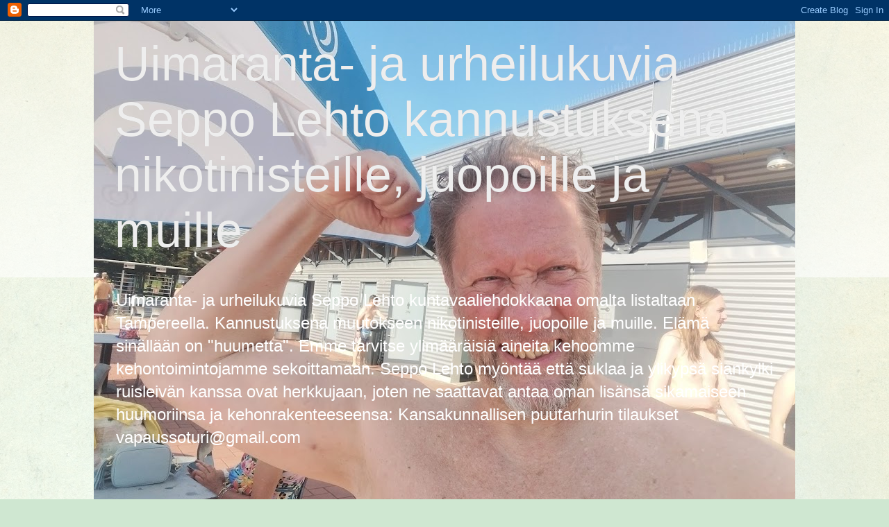

--- FILE ---
content_type: text/html; charset=UTF-8
request_url: https://seppo-lehto-kehonkulttuuria.blogspot.com/
body_size: 45628
content:
<!DOCTYPE html>
<html class='v2' dir='ltr' lang='en'>
<head>
<link href='https://www.blogger.com/static/v1/widgets/335934321-css_bundle_v2.css' rel='stylesheet' type='text/css'/>
<meta content='width=1100' name='viewport'/>
<meta content='text/html; charset=UTF-8' http-equiv='Content-Type'/>
<meta content='blogger' name='generator'/>
<link href='https://seppo-lehto-kehonkulttuuria.blogspot.com/favicon.ico' rel='icon' type='image/x-icon'/>
<link href='https://seppo-lehto-kehonkulttuuria.blogspot.com/' rel='canonical'/>
<link rel="alternate" type="application/atom+xml" title="Uimaranta- ja urheilukuvia Seppo Lehto kannustuksena nikotinisteille, juopoille ja muille - Atom" href="https://seppo-lehto-kehonkulttuuria.blogspot.com/feeds/posts/default" />
<link rel="alternate" type="application/rss+xml" title="Uimaranta- ja urheilukuvia Seppo Lehto kannustuksena nikotinisteille, juopoille ja muille - RSS" href="https://seppo-lehto-kehonkulttuuria.blogspot.com/feeds/posts/default?alt=rss" />
<link rel="service.post" type="application/atom+xml" title="Uimaranta- ja urheilukuvia Seppo Lehto kannustuksena nikotinisteille, juopoille ja muille - Atom" href="https://www.blogger.com/feeds/8116031638072499400/posts/default" />
<link rel="me" href="https://www.blogger.com/profile/08860443186848389224" />
<!--Can't find substitution for tag [blog.ieCssRetrofitLinks]-->
<meta content='https://seppo-lehto-kehonkulttuuria.blogspot.com/' property='og:url'/>
<meta content='Uimaranta- ja urheilukuvia Seppo Lehto kannustuksena nikotinisteille, juopoille ja muille' property='og:title'/>
<meta content='' property='og:description'/>
<title>Uimaranta- ja urheilukuvia Seppo Lehto kannustuksena nikotinisteille, juopoille ja muille</title>
<style id='page-skin-1' type='text/css'><!--
/*
-----------------------------------------------
Blogger Template Style
Name:     Simple
Designer: Blogger
URL:      www.blogger.com
----------------------------------------------- */
/* Content
----------------------------------------------- */
body {
font: normal normal 12px Arial, Tahoma, Helvetica, FreeSans, sans-serif;
color: #222222;
background: #cfe7d1 url(//themes.googleusercontent.com/image?id=1x_TqXo6-7t6y2ZiuOyQ2Bk6Zod9CTtyKYtRui0IeQJe6hVlJcQiXYG2xQGkxKvl6iZMJ) repeat fixed top center /* Credit: gaffera (http://www.istockphoto.com/googleimages.php?id=4072573&amp;platform=blogger) */;
padding: 0 0 0 0;
background-attachment: scroll;
}
html body .content-outer {
min-width: 0;
max-width: 100%;
width: 100%;
}
h2 {
font-size: 22px;
}
a:link {
text-decoration:none;
color: #249fa3;
}
a:visited {
text-decoration:none;
color: #7c93a1;
}
a:hover {
text-decoration:underline;
color: #5dc2c0;
}
.body-fauxcolumn-outer .fauxcolumn-inner {
background: transparent url(https://resources.blogblog.com/blogblog/data/1kt/simple/body_gradient_tile_light.png) repeat scroll top left;
_background-image: none;
}
.body-fauxcolumn-outer .cap-top {
position: absolute;
z-index: 1;
height: 400px;
width: 100%;
}
.body-fauxcolumn-outer .cap-top .cap-left {
width: 100%;
background: transparent url(https://resources.blogblog.com/blogblog/data/1kt/simple/gradients_light.png) repeat-x scroll top left;
_background-image: none;
}
.content-outer {
-moz-box-shadow: 0 0 0 rgba(0, 0, 0, .15);
-webkit-box-shadow: 0 0 0 rgba(0, 0, 0, .15);
-goog-ms-box-shadow: 0 0 0 #333333;
box-shadow: 0 0 0 rgba(0, 0, 0, .15);
margin-bottom: 1px;
}
.content-inner {
padding: 0 0;
}
.main-outer, .footer-outer {
background-color: #ffffff;
}
/* Header
----------------------------------------------- */
.header-outer {
background: transparent none repeat-x scroll 0 -400px;
_background-image: none;
}
.Header h1 {
font: normal normal 70px Arial, Tahoma, Helvetica, FreeSans, sans-serif;
color: #eeeeee;
text-shadow: 0 0 0 rgba(0, 0, 0, .2);
}
.Header h1 a {
color: #eeeeee;
}
.Header .description {
font-size: 200%;
color: #ffffff;
}
.header-inner .Header .titlewrapper {
padding: 22px 30px;
}
.header-inner .Header .descriptionwrapper {
padding: 0 30px;
}
/* Tabs
----------------------------------------------- */
.tabs-inner .section:first-child {
border-top: 0 solid #dddddd;
}
.tabs-inner .section:first-child ul {
margin-top: -0;
border-top: 0 solid #dddddd;
border-left: 0 solid #dddddd;
border-right: 0 solid #dddddd;
}
.tabs-inner .widget ul {
background: transparent none repeat-x scroll 0 -800px;
_background-image: none;
border-bottom: 0 solid #dddddd;
margin-top: 0;
margin-left: -0;
margin-right: -0;
}
.tabs-inner .widget li a {
display: inline-block;
padding: .6em 1em;
font: normal normal 20px Arial, Tahoma, Helvetica, FreeSans, sans-serif;
color: #00818b;
border-left: 0 solid #ffffff;
border-right: 0 solid #dddddd;
}
.tabs-inner .widget li:first-child a {
border-left: none;
}
.tabs-inner .widget li.selected a, .tabs-inner .widget li a:hover {
color: #444444;
background-color: transparent;
text-decoration: none;
}
/* Columns
----------------------------------------------- */
.main-outer {
border-top: 1px solid #dddddd;
}
.fauxcolumn-left-outer .fauxcolumn-inner {
border-right: 1px solid #dddddd;
}
.fauxcolumn-right-outer .fauxcolumn-inner {
border-left: 1px solid #dddddd;
}
/* Headings
----------------------------------------------- */
div.widget > h2,
div.widget h2.title {
margin: 0 0 1em 0;
font: normal bold 11px Arial, Tahoma, Helvetica, FreeSans, sans-serif;
color: #000000;
}
/* Widgets
----------------------------------------------- */
.widget .zippy {
color: #999999;
text-shadow: 2px 2px 1px rgba(0, 0, 0, .1);
}
.widget .popular-posts ul {
list-style: none;
}
/* Posts
----------------------------------------------- */
h2.date-header {
font: normal bold 11px Arial, Tahoma, Helvetica, FreeSans, sans-serif;
}
.date-header span {
background-color: transparent;
color: #222222;
padding: inherit;
letter-spacing: inherit;
margin: inherit;
}
.main-inner {
padding-top: 30px;
padding-bottom: 30px;
}
.main-inner .column-center-inner {
padding: 0 15px;
}
.main-inner .column-center-inner .section {
margin: 0 15px;
}
.post {
margin: 0 0 25px 0;
}
h3.post-title, .comments h4 {
font: normal normal 22px Arial, Tahoma, Helvetica, FreeSans, sans-serif;
margin: .75em 0 0;
}
.post-body {
font-size: 110%;
line-height: 1.4;
position: relative;
}
.post-body img, .post-body .tr-caption-container, .Profile img, .Image img,
.BlogList .item-thumbnail img {
padding: 2px;
background: #ffffff;
border: 1px solid #eeeeee;
-moz-box-shadow: 1px 1px 5px rgba(0, 0, 0, .1);
-webkit-box-shadow: 1px 1px 5px rgba(0, 0, 0, .1);
box-shadow: 1px 1px 5px rgba(0, 0, 0, .1);
}
.post-body img, .post-body .tr-caption-container {
padding: 5px;
}
.post-body .tr-caption-container {
color: #222222;
}
.post-body .tr-caption-container img {
padding: 0;
background: transparent;
border: none;
-moz-box-shadow: 0 0 0 rgba(0, 0, 0, .1);
-webkit-box-shadow: 0 0 0 rgba(0, 0, 0, .1);
box-shadow: 0 0 0 rgba(0, 0, 0, .1);
}
.post-header {
margin: 0 0 1.5em;
line-height: 1.6;
font-size: 90%;
}
.post-footer {
margin: 20px -2px 0;
padding: 5px 10px;
color: #666666;
background-color: #f9f9f9;
border-bottom: 1px solid #eeeeee;
line-height: 1.6;
font-size: 90%;
}
#comments .comment-author {
padding-top: 1.5em;
border-top: 1px solid #dddddd;
background-position: 0 1.5em;
}
#comments .comment-author:first-child {
padding-top: 0;
border-top: none;
}
.avatar-image-container {
margin: .2em 0 0;
}
#comments .avatar-image-container img {
border: 1px solid #eeeeee;
}
/* Comments
----------------------------------------------- */
.comments .comments-content .icon.blog-author {
background-repeat: no-repeat;
background-image: url([data-uri]);
}
.comments .comments-content .loadmore a {
border-top: 1px solid #999999;
border-bottom: 1px solid #999999;
}
.comments .comment-thread.inline-thread {
background-color: #f9f9f9;
}
.comments .continue {
border-top: 2px solid #999999;
}
/* Accents
---------------------------------------------- */
.section-columns td.columns-cell {
border-left: 1px solid #dddddd;
}
.blog-pager {
background: transparent none no-repeat scroll top center;
}
.blog-pager-older-link, .home-link,
.blog-pager-newer-link {
background-color: #ffffff;
padding: 5px;
}
.footer-outer {
border-top: 0 dashed #bbbbbb;
}
/* Mobile
----------------------------------------------- */
body.mobile  {
background-size: auto;
}
.mobile .body-fauxcolumn-outer {
background: transparent none repeat scroll top left;
}
.mobile .body-fauxcolumn-outer .cap-top {
background-size: 100% auto;
}
.mobile .content-outer {
-webkit-box-shadow: 0 0 3px rgba(0, 0, 0, .15);
box-shadow: 0 0 3px rgba(0, 0, 0, .15);
}
.mobile .tabs-inner .widget ul {
margin-left: 0;
margin-right: 0;
}
.mobile .post {
margin: 0;
}
.mobile .main-inner .column-center-inner .section {
margin: 0;
}
.mobile .date-header span {
padding: 0.1em 10px;
margin: 0 -10px;
}
.mobile h3.post-title {
margin: 0;
}
.mobile .blog-pager {
background: transparent none no-repeat scroll top center;
}
.mobile .footer-outer {
border-top: none;
}
.mobile .main-inner, .mobile .footer-inner {
background-color: #ffffff;
}
.mobile-index-contents {
color: #222222;
}
.mobile-link-button {
background-color: #249fa3;
}
.mobile-link-button a:link, .mobile-link-button a:visited {
color: #ffffff;
}
.mobile .tabs-inner .section:first-child {
border-top: none;
}
.mobile .tabs-inner .PageList .widget-content {
background-color: transparent;
color: #444444;
border-top: 0 solid #dddddd;
border-bottom: 0 solid #dddddd;
}
.mobile .tabs-inner .PageList .widget-content .pagelist-arrow {
border-left: 1px solid #dddddd;
}

--></style>
<style id='template-skin-1' type='text/css'><!--
body {
min-width: 1010px;
}
.content-outer, .content-fauxcolumn-outer, .region-inner {
min-width: 1010px;
max-width: 1010px;
_width: 1010px;
}
.main-inner .columns {
padding-left: 0;
padding-right: 310px;
}
.main-inner .fauxcolumn-center-outer {
left: 0;
right: 310px;
/* IE6 does not respect left and right together */
_width: expression(this.parentNode.offsetWidth -
parseInt("0") -
parseInt("310px") + 'px');
}
.main-inner .fauxcolumn-left-outer {
width: 0;
}
.main-inner .fauxcolumn-right-outer {
width: 310px;
}
.main-inner .column-left-outer {
width: 0;
right: 100%;
margin-left: -0;
}
.main-inner .column-right-outer {
width: 310px;
margin-right: -310px;
}
#layout {
min-width: 0;
}
#layout .content-outer {
min-width: 0;
width: 800px;
}
#layout .region-inner {
min-width: 0;
width: auto;
}
body#layout div.add_widget {
padding: 8px;
}
body#layout div.add_widget a {
margin-left: 32px;
}
--></style>
<style>
    body {background-image:url(\/\/themes.googleusercontent.com\/image?id=1x_TqXo6-7t6y2ZiuOyQ2Bk6Zod9CTtyKYtRui0IeQJe6hVlJcQiXYG2xQGkxKvl6iZMJ);}
    
@media (max-width: 200px) { body {background-image:url(\/\/themes.googleusercontent.com\/image?id=1x_TqXo6-7t6y2ZiuOyQ2Bk6Zod9CTtyKYtRui0IeQJe6hVlJcQiXYG2xQGkxKvl6iZMJ&options=w200);}}
@media (max-width: 400px) and (min-width: 201px) { body {background-image:url(\/\/themes.googleusercontent.com\/image?id=1x_TqXo6-7t6y2ZiuOyQ2Bk6Zod9CTtyKYtRui0IeQJe6hVlJcQiXYG2xQGkxKvl6iZMJ&options=w400);}}
@media (max-width: 800px) and (min-width: 401px) { body {background-image:url(\/\/themes.googleusercontent.com\/image?id=1x_TqXo6-7t6y2ZiuOyQ2Bk6Zod9CTtyKYtRui0IeQJe6hVlJcQiXYG2xQGkxKvl6iZMJ&options=w800);}}
@media (max-width: 1200px) and (min-width: 801px) { body {background-image:url(\/\/themes.googleusercontent.com\/image?id=1x_TqXo6-7t6y2ZiuOyQ2Bk6Zod9CTtyKYtRui0IeQJe6hVlJcQiXYG2xQGkxKvl6iZMJ&options=w1200);}}
/* Last tag covers anything over one higher than the previous max-size cap. */
@media (min-width: 1201px) { body {background-image:url(\/\/themes.googleusercontent.com\/image?id=1x_TqXo6-7t6y2ZiuOyQ2Bk6Zod9CTtyKYtRui0IeQJe6hVlJcQiXYG2xQGkxKvl6iZMJ&options=w1600);}}
  </style>
<link href='https://www.blogger.com/dyn-css/authorization.css?targetBlogID=8116031638072499400&amp;zx=4b89036b-fb06-4177-8626-bea9488c5212' media='none' onload='if(media!=&#39;all&#39;)media=&#39;all&#39;' rel='stylesheet'/><noscript><link href='https://www.blogger.com/dyn-css/authorization.css?targetBlogID=8116031638072499400&amp;zx=4b89036b-fb06-4177-8626-bea9488c5212' rel='stylesheet'/></noscript>
<meta name='google-adsense-platform-account' content='ca-host-pub-1556223355139109'/>
<meta name='google-adsense-platform-domain' content='blogspot.com'/>

</head>
<body class='loading variant-wide'>
<div class='navbar section' id='navbar' name='Navbar'><div class='widget Navbar' data-version='1' id='Navbar1'><script type="text/javascript">
    function setAttributeOnload(object, attribute, val) {
      if(window.addEventListener) {
        window.addEventListener('load',
          function(){ object[attribute] = val; }, false);
      } else {
        window.attachEvent('onload', function(){ object[attribute] = val; });
      }
    }
  </script>
<div id="navbar-iframe-container"></div>
<script type="text/javascript" src="https://apis.google.com/js/platform.js"></script>
<script type="text/javascript">
      gapi.load("gapi.iframes:gapi.iframes.style.bubble", function() {
        if (gapi.iframes && gapi.iframes.getContext) {
          gapi.iframes.getContext().openChild({
              url: 'https://www.blogger.com/navbar/8116031638072499400?origin\x3dhttps://seppo-lehto-kehonkulttuuria.blogspot.com',
              where: document.getElementById("navbar-iframe-container"),
              id: "navbar-iframe"
          });
        }
      });
    </script><script type="text/javascript">
(function() {
var script = document.createElement('script');
script.type = 'text/javascript';
script.src = '//pagead2.googlesyndication.com/pagead/js/google_top_exp.js';
var head = document.getElementsByTagName('head')[0];
if (head) {
head.appendChild(script);
}})();
</script>
</div></div>
<div itemscope='itemscope' itemtype='http://schema.org/Blog' style='display: none;'>
<meta content='Uimaranta- ja urheilukuvia Seppo Lehto kannustuksena nikotinisteille, juopoille ja muille' itemprop='name'/>
</div>
<div class='body-fauxcolumns'>
<div class='fauxcolumn-outer body-fauxcolumn-outer'>
<div class='cap-top'>
<div class='cap-left'></div>
<div class='cap-right'></div>
</div>
<div class='fauxborder-left'>
<div class='fauxborder-right'></div>
<div class='fauxcolumn-inner'>
</div>
</div>
<div class='cap-bottom'>
<div class='cap-left'></div>
<div class='cap-right'></div>
</div>
</div>
</div>
<div class='content'>
<div class='content-fauxcolumns'>
<div class='fauxcolumn-outer content-fauxcolumn-outer'>
<div class='cap-top'>
<div class='cap-left'></div>
<div class='cap-right'></div>
</div>
<div class='fauxborder-left'>
<div class='fauxborder-right'></div>
<div class='fauxcolumn-inner'>
</div>
</div>
<div class='cap-bottom'>
<div class='cap-left'></div>
<div class='cap-right'></div>
</div>
</div>
</div>
<div class='content-outer'>
<div class='content-cap-top cap-top'>
<div class='cap-left'></div>
<div class='cap-right'></div>
</div>
<div class='fauxborder-left content-fauxborder-left'>
<div class='fauxborder-right content-fauxborder-right'></div>
<div class='content-inner'>
<header>
<div class='header-outer'>
<div class='header-cap-top cap-top'>
<div class='cap-left'></div>
<div class='cap-right'></div>
</div>
<div class='fauxborder-left header-fauxborder-left'>
<div class='fauxborder-right header-fauxborder-right'></div>
<div class='region-inner header-inner'>
<div class='header section' id='header' name='Header'><div class='widget Header' data-version='1' id='Header1'>
<div id='header-inner' style='background-image: url("https://blogger.googleusercontent.com/img/a/AVvXsEiyAXPXgS6RjToQ3SA_p_3OFdAA8Tx6AgAbLS6NchPmbtS5o0JDQTBzdl-DUxeERxjAt1B4P_MN-ObqBftPlBt1pT51OI0uSxs0SvGY46iH7-DWMb9bXE95dFNejlQGhLROENtugloMpuGEgKw3c08_TZHvycfEi_vsarHn6XxgKf67fiNwI7FzkF291qPf=s1010"); background-position: left; min-height: 758px; _height: 758px; background-repeat: no-repeat; '>
<div class='titlewrapper' style='background: transparent'>
<h1 class='title' style='background: transparent; border-width: 0px'>
Uimaranta- ja urheilukuvia Seppo Lehto kannustuksena nikotinisteille, juopoille ja muille
</h1>
</div>
<div class='descriptionwrapper'>
<p class='description'><span>Uimaranta- ja urheilukuvia Seppo Lehto kuntavaaliehdokkaana  omalta listaltaan Tampereella. Kannustuksena muutokseen nikotinisteille, juopoille ja muille. Elämä sinällään on "huumetta". Emme tarvitse ylimääräisiä aineita kehoomme kehontoimintojamme sekoittamaan. Seppo Lehto myöntää että suklaa ja ylikypsä siankylki ruisleivän kanssa ovat herkkujaan, joten ne saattavat antaa oman lisänsä sikamaiseen huumoriinsa ja kehonrakenteeseensa: Kansakunnallisen puutarhurin tilaukset vapaussoturi@gmail.com</span></p>
</div>
</div>
</div></div>
</div>
</div>
<div class='header-cap-bottom cap-bottom'>
<div class='cap-left'></div>
<div class='cap-right'></div>
</div>
</div>
</header>
<div class='tabs-outer'>
<div class='tabs-cap-top cap-top'>
<div class='cap-left'></div>
<div class='cap-right'></div>
</div>
<div class='fauxborder-left tabs-fauxborder-left'>
<div class='fauxborder-right tabs-fauxborder-right'></div>
<div class='region-inner tabs-inner'>
<div class='tabs no-items section' id='crosscol' name='Cross-Column'></div>
<div class='tabs no-items section' id='crosscol-overflow' name='Cross-Column 2'></div>
</div>
</div>
<div class='tabs-cap-bottom cap-bottom'>
<div class='cap-left'></div>
<div class='cap-right'></div>
</div>
</div>
<div class='main-outer'>
<div class='main-cap-top cap-top'>
<div class='cap-left'></div>
<div class='cap-right'></div>
</div>
<div class='fauxborder-left main-fauxborder-left'>
<div class='fauxborder-right main-fauxborder-right'></div>
<div class='region-inner main-inner'>
<div class='columns fauxcolumns'>
<div class='fauxcolumn-outer fauxcolumn-center-outer'>
<div class='cap-top'>
<div class='cap-left'></div>
<div class='cap-right'></div>
</div>
<div class='fauxborder-left'>
<div class='fauxborder-right'></div>
<div class='fauxcolumn-inner'>
</div>
</div>
<div class='cap-bottom'>
<div class='cap-left'></div>
<div class='cap-right'></div>
</div>
</div>
<div class='fauxcolumn-outer fauxcolumn-left-outer'>
<div class='cap-top'>
<div class='cap-left'></div>
<div class='cap-right'></div>
</div>
<div class='fauxborder-left'>
<div class='fauxborder-right'></div>
<div class='fauxcolumn-inner'>
</div>
</div>
<div class='cap-bottom'>
<div class='cap-left'></div>
<div class='cap-right'></div>
</div>
</div>
<div class='fauxcolumn-outer fauxcolumn-right-outer'>
<div class='cap-top'>
<div class='cap-left'></div>
<div class='cap-right'></div>
</div>
<div class='fauxborder-left'>
<div class='fauxborder-right'></div>
<div class='fauxcolumn-inner'>
</div>
</div>
<div class='cap-bottom'>
<div class='cap-left'></div>
<div class='cap-right'></div>
</div>
</div>
<!-- corrects IE6 width calculation -->
<div class='columns-inner'>
<div class='column-center-outer'>
<div class='column-center-inner'>
<div class='main section' id='main' name='Main'><div class='widget Blog' data-version='1' id='Blog1'>
<div class='blog-posts hfeed'>

          <div class="date-outer">
        
<h2 class='date-header'><span>Friday, September 6, 2024</span></h2>

          <div class="date-posts">
        
<div class='post-outer'>
<div class='post hentry uncustomized-post-template' itemprop='blogPost' itemscope='itemscope' itemtype='http://schema.org/BlogPosting'>
<meta content='https://i.ytimg.com/vi/RkFyYT3t7jQ/hqdefault.jpg' itemprop='image_url'/>
<meta content='8116031638072499400' itemprop='blogId'/>
<meta content='346565948561508486' itemprop='postId'/>
<a name='346565948561508486'></a>
<h3 class='post-title entry-title' itemprop='name'>
<a href='https://seppo-lehto-kehonkulttuuria.blogspot.com/2024/09/kuntavaaliehdokas-tampere-seppo-lehto.html'>Kuntavaaliehdokas Tampere Seppo Lehto vietti 62-syntymäpäiviään Tampereen Maauimalassa. Uitua tuli 1 km yleisin määrä tämä kesäkauden uinneissa</a>
</h3>
<div class='post-header'>
<div class='post-header-line-1'></div>
</div>
<div class='post-body entry-content' id='post-body-346565948561508486' itemprop='description articleBody'>
<iframe width="660" height="360" src="https://www.youtube.com/embed/RkFyYT3t7jQ?si=c3Vgvr_6DaK7MTMs" title="YouTube video player" frameborder="0" allow="accelerometer; autoplay; clipboard-write; encrypted-media; gyroscope; picture-in-picture; web-share" referrerpolicy="strict-origin-when-cross-origin" allowfullscreen></iframe>

Video: 62-vuotissynttärien viettoa Tampereen Maauimalassa #kuntavaaliehdokas #SeppoLehto Tampere 6.9.2024 v1


<p>&nbsp;</p><p>---------------------</p><table align="center" cellpadding="0" cellspacing="0" class="tr-caption-container" style="margin-left: auto; margin-right: auto;"><tbody><tr><td style="text-align: center;"><a href="https://blogger.googleusercontent.com/img/b/R29vZ2xl/AVvXsEiuVz3GZU3hdftmhfXr9peBGfN4FmINsNAMIqEQzo74C4JfcZVn6gKWEGopYFXxc7wwCxvvkkmHLfalBhluD6YShdXn8CnNhobPTjhVEQuuQYdR-WOYk-cSaWUErHpJZUTlOZMwC3TNXqd2708vJY3ZC_Suud2GRf4uLD_aGiPisCTG_UvBoRzfPJdfIcMC/s4608/62-vuotissyntt%C3%A4rien%20viettoa%20Tampereen%20Maauimalassa%20%23kuntavaaliehdokas%20%23SeppoLehto%20Tampere%206.9.2024%201%20km%20uitu%20kuva8.jpg" style="margin-left: auto; margin-right: auto;"><img alt="62-vuotissynttärien viettoa Tampereen Maauimalassa #kuntavaaliehdokas #SeppoLehto Tampere 6.9.2024 1 km uitu kuva8" border="0" data-original-height="4608" data-original-width="3456" height="640" loading="lazy" src="https://blogger.googleusercontent.com/img/b/R29vZ2xl/AVvXsEiuVz3GZU3hdftmhfXr9peBGfN4FmINsNAMIqEQzo74C4JfcZVn6gKWEGopYFXxc7wwCxvvkkmHLfalBhluD6YShdXn8CnNhobPTjhVEQuuQYdR-WOYk-cSaWUErHpJZUTlOZMwC3TNXqd2708vJY3ZC_Suud2GRf4uLD_aGiPisCTG_UvBoRzfPJdfIcMC/w480-h640-rw/62-vuotissyntt%C3%A4rien%20viettoa%20Tampereen%20Maauimalassa%20%23kuntavaaliehdokas%20%23SeppoLehto%20Tampere%206.9.2024%201%20km%20uitu%20kuva8.jpg" title="62-vuotissynttärien viettoa Tampereen Maauimalassa #kuntavaaliehdokas #SeppoLehto Tampere 6.9.2024 1 km uitu kuva8" width="480" /></a></td></tr><tr><td class="tr-caption" style="text-align: center;"><b><span style="font-size: x-large;">62-vuotissynttärien viettoa Tampereen Maauimalassa #kuntavaaliehdokas #SeppoLehto Tampere 6.9.2024 1 km uitu kuva8<br /><a href="https://Kuntavaalien-yhteislista.blogspot.com">https://Kuntavaalien-yhteislista.blogspot.com</a></span></b></td></tr></tbody></table><br /><p><br /></p><p><span style="font-size: x-large;">Kuntavaaliehdokas Tampere Seppo Lehto vietti 62-syntymäpäiviään Tampereen Maauimalassa. Uitua tuli 1 km yleisin määrä tämä kesäkauden uinneissa</span></p><p><br /></p><p>-----------</p><table align="center" cellpadding="0" cellspacing="0" class="tr-caption-container" style="float: left; margin-right: 1em; text-align: left;"><tbody><tr><td style="text-align: center;"><a href="https://blogger.googleusercontent.com/img/b/R29vZ2xl/AVvXsEjlIkrRYnQRqQmzJddf2HT2rysxm8IA0zOSICoiQSC8S53Rx5X4UNS9-ZdQO7WX9GfOJkmJWd3pSd0V3aAHAVLbgpRz22jzuNaSu7bODaFgZPt_UDUO-Hbp4P7UCYFOqGRjefewMa2KaY5v8Yq8CIPqNMtccpS7dje8DqEmJpSKb-5KcyKSYgmKmoNpgC5u/s4608/62-vuotissyntt%C3%A4rien%20viettoa%20Tampereen%20Maauimalassa%20%23kuntavaaliehdokas%20%23SeppoLehto%20Tampere%206.9.2024%201%20km%20uitu%20kuva4.jpg" style="margin-left: auto; margin-right: auto;"><img alt="62-vuotissynttärien viettoa Tampereen Maauimalassa #kuntavaaliehdokas #SeppoLehto Tampere 6.9.2024 1 km uitu kuva Lämpöä oli klo 14 jälkeen +25C" border="0" data-original-height="3456" data-original-width="4608" height="480" loading="lazy" src="https://blogger.googleusercontent.com/img/b/R29vZ2xl/AVvXsEjlIkrRYnQRqQmzJddf2HT2rysxm8IA0zOSICoiQSC8S53Rx5X4UNS9-ZdQO7WX9GfOJkmJWd3pSd0V3aAHAVLbgpRz22jzuNaSu7bODaFgZPt_UDUO-Hbp4P7UCYFOqGRjefewMa2KaY5v8Yq8CIPqNMtccpS7dje8DqEmJpSKb-5KcyKSYgmKmoNpgC5u/w640-h480-rw/62-vuotissyntt%C3%A4rien%20viettoa%20Tampereen%20Maauimalassa%20%23kuntavaaliehdokas%20%23SeppoLehto%20Tampere%206.9.2024%201%20km%20uitu%20kuva4.jpg" title="62-vuotissynttärien viettoa Tampereen Maauimalassa #kuntavaaliehdokas #SeppoLehto Tampere 6.9.2024 1 km uitu kuva Lämpöä oli klo 14 jälkeen +25C" width="640" /></a></td></tr><tr><td class="tr-caption" style="text-align: center;"><b style="font-size: x-large;">62-vuotissynttärien viettoa Tampereen Maauimalassa #kuntavaaliehdokas #SeppoLehto Tampere 6.9.2024 1 km uitu kuva Lämpöä oli klo 14 jälkeen +25C</b></td></tr></tbody></table><br /><p><br /></p><p><br /></p><p>-------</p><table align="center" cellpadding="0" cellspacing="0" class="tr-caption-container" style="float: left; margin-right: 1em;"><tbody><tr><td style="text-align: center;"><a href="https://blogger.googleusercontent.com/img/b/R29vZ2xl/AVvXsEjwMqx0O36Vf_0QnfD6v0Pr97GLvSztzlGRibgHcqe2wxNAEPUDo0IaccHwiLwbE35dOY1JbOTr8yT9mYXWVePSGIMVjD_ayp4-lyjqRJBNSss6yqoAcf8ubNrhUQj7T3uTwd9OX1zMRwtzh7hlSp1_ehrgrh5ZacLKD4I-7wyHTdYYduOvcQnGbgm8DhEv/s4608/62-vuotissyntt%C3%A4rien%20viettoa%20Tampereen%20Maauimalassa%20%23kuntavaaliehdokas%20%23SeppoLehto%20Tampere%206.9.2024%201%20km%20uitu%20kuva3.jpg" style="margin-left: auto; margin-right: auto;"><img alt="62-vuotissynttärien viettoa Tampereen Maauimalassa #kuntavaaliehdokas #SeppoLehto Tampere 6.9.2024 1 km uitu kuva3 Lämpöä oli klo 14 jälkeen +25C" border="0" data-original-height="3456" data-original-width="4608" height="480" loading="lazy" src="https://blogger.googleusercontent.com/img/b/R29vZ2xl/AVvXsEjwMqx0O36Vf_0QnfD6v0Pr97GLvSztzlGRibgHcqe2wxNAEPUDo0IaccHwiLwbE35dOY1JbOTr8yT9mYXWVePSGIMVjD_ayp4-lyjqRJBNSss6yqoAcf8ubNrhUQj7T3uTwd9OX1zMRwtzh7hlSp1_ehrgrh5ZacLKD4I-7wyHTdYYduOvcQnGbgm8DhEv/w640-h480-rw/62-vuotissyntt%C3%A4rien%20viettoa%20Tampereen%20Maauimalassa%20%23kuntavaaliehdokas%20%23SeppoLehto%20Tampere%206.9.2024%201%20km%20uitu%20kuva3.jpg" title="62-vuotissynttärien viettoa Tampereen Maauimalassa #kuntavaaliehdokas #SeppoLehto Tampere 6.9.2024 1 km uitu kuva3 Lämpöä oli klo 14 jälkeen +25C" width="640" /></a></td></tr><tr><td class="tr-caption" style="text-align: center;"><span style="font-size: large;"><b>62-vuotissynttärien viettoa Tampereen Maauimalassa #kuntavaaliehdokas #SeppoLehto Tampere 6.9.2024 1 km uitu kuva3 Lämpöä oli klo 14 jälkeen +25C kuten kuvasta näkyy häikäisevää oli syksyinen intiaanikesämme.<br /><br /></b></span></td></tr></tbody></table><p>---------------------------</p><table align="center" cellpadding="0" cellspacing="0" class="tr-caption-container" style="float: left; margin-right: 1em; text-align: left;"><tbody><tr><td style="text-align: center;"><a href="https://blogger.googleusercontent.com/img/b/R29vZ2xl/AVvXsEi8OV6BfdoUSPuEPkA3n_p7L8TPgjUK9LNGQV12lr2GywaytZja7FAbGWpwl9YofIPbZf_MAeQ-yqRyKRU6TnyLCMGJ0RHjmWVoScXMm6q5p2aip3WrGjx44xb87H95DEnCOUw0H1AKCG6EBrPeLxM_upin9DU9jxiN-BT6r1quuy6k9lUDZpdcAQREubSM/s4608/62-vuotissyntt%C3%A4rien%20viettoa%20Tampereen%20Maauimalassa%20%23kuntavaaliehdokas%20%23SeppoLehto%20Tampere%206.9.2024%201%20km%20uitu%20kuva5.jpg" style="margin-left: auto; margin-right: auto;"><img alt="62-vuotissynttärien viettoa Tampereen Maauimalassa #kuntavaaliehdokas #SeppoLehto Tampere 6.9.2024 1 km uitu kuva5" border="0" data-original-height="3456" data-original-width="4608" height="480" loading="lazy" src="https://blogger.googleusercontent.com/img/b/R29vZ2xl/AVvXsEi8OV6BfdoUSPuEPkA3n_p7L8TPgjUK9LNGQV12lr2GywaytZja7FAbGWpwl9YofIPbZf_MAeQ-yqRyKRU6TnyLCMGJ0RHjmWVoScXMm6q5p2aip3WrGjx44xb87H95DEnCOUw0H1AKCG6EBrPeLxM_upin9DU9jxiN-BT6r1quuy6k9lUDZpdcAQREubSM/w640-h480-rw/62-vuotissyntt%C3%A4rien%20viettoa%20Tampereen%20Maauimalassa%20%23kuntavaaliehdokas%20%23SeppoLehto%20Tampere%206.9.2024%201%20km%20uitu%20kuva5.jpg" title="62-vuotissynttärien viettoa Tampereen Maauimalassa #kuntavaaliehdokas #SeppoLehto Tampere 6.9.2024 1 km uitu kuva5" width="640" /></a></td></tr><tr><td class="tr-caption" style="text-align: center;"><b><span style="font-size: large;">62-vuotissynttärien viettoa Tampereen Maauimalassa #kuntavaaliehdokas #SeppoLehto Tampere 6.9.2024 1 km uitu kuva5</span></b></td></tr></tbody></table><br /><p><br /></p><p><br /></p><p>----------------------</p><table align="center" cellpadding="0" cellspacing="0" class="tr-caption-container" style="float: left; margin-right: 1em; text-align: left;"><tbody><tr><td style="text-align: center;"><a href="https://blogger.googleusercontent.com/img/b/R29vZ2xl/AVvXsEgCsrdChhBeDWUe50LB0cF03SHSnlAab4MDHGwX1Fbh3KMZhQDR0WuZcjP12FNHhTgaRQFVrzJ_C_O_vmZqzeTdyBpzSZpd_1ewx4mpQEFjFcloSHXzA6w1DEeW-oaA6wVkUKfyQ0l9bZkGAjKSc5g822wrKZ6rZGT-V7dKyZWpmyJHbGEzfElLHw281c85/s4000/62-vuotissyntt%C3%A4rien%20viettoa%20Tampereen%20Maauimalassa%20%23kuntavaaliehdokas%20%23SeppoLehto%20Tampere%206.9.2024%201%20km%20uitu%20kuva1.jpg" style="margin-left: auto; margin-right: auto;"><img alt="62-vuotissynttärien viettoa Tampereen Maauimalassa #kuntavaaliehdokas #SeppoLehto Tampere 6.9.2024 1 km uitu kuva1" border="0" data-original-height="3000" data-original-width="4000" height="480" loading="lazy" src="https://blogger.googleusercontent.com/img/b/R29vZ2xl/AVvXsEgCsrdChhBeDWUe50LB0cF03SHSnlAab4MDHGwX1Fbh3KMZhQDR0WuZcjP12FNHhTgaRQFVrzJ_C_O_vmZqzeTdyBpzSZpd_1ewx4mpQEFjFcloSHXzA6w1DEeW-oaA6wVkUKfyQ0l9bZkGAjKSc5g822wrKZ6rZGT-V7dKyZWpmyJHbGEzfElLHw281c85/w640-h480-rw/62-vuotissyntt%C3%A4rien%20viettoa%20Tampereen%20Maauimalassa%20%23kuntavaaliehdokas%20%23SeppoLehto%20Tampere%206.9.2024%201%20km%20uitu%20kuva1.jpg" title="62-vuotissynttärien viettoa Tampereen Maauimalassa #kuntavaaliehdokas #SeppoLehto Tampere 6.9.2024 1 km uitu kuva1" width="640" /></a></td></tr><tr><td class="tr-caption" style="text-align: center;"><span style="font-size: large;">62-vuotissynttärien viettoa Tampereen Maauimalassa #kuntavaaliehdokas #SeppoLehto Tampere 6.9.2024 1 km uitu kuva1 Jonoa oli ennen klo 14, suurin ongelma on ollut kesäkautena auton parkkeeraus, nytkin piti pyöriä liki 10 min että ruutu vapautui</span></td></tr></tbody></table><br /><p><br /></p><p>-------------</p><table align="center" cellpadding="0" cellspacing="0" class="tr-caption-container" style="float: left; margin-right: 1em; text-align: left;"><tbody><tr><td style="text-align: center;"><a href="https://blogger.googleusercontent.com/img/b/R29vZ2xl/AVvXsEhjd-E9SpOEPwFMdAnvXGL8U6z9Z-EGxPFb2jKvyVSAot8DK3dd5y6_gvUJldAW-dY5MG1s9bVkOG5M2PcfKgtBJoc2ycV4XELWKn6UiWNpo2vAhfcP1RqBeLfipands_hzESZM9SBGv87GeOKymW1_jHp3wafHNMM8v0WoUaBaLuFdeQ3YryEcdqSWQZ10/s4608/62-vuotissyntt%C3%A4rien%20viettoa%20Tampereen%20Maauimalassa%20%23kuntavaaliehdokas%20%23SeppoLehto%20Tampere%206.9.2024%201%20km%20uitu%20kuva6.jpg" style="margin-left: auto; margin-right: auto;"><img alt="62-vuotissynttärien viettoa Tampereen Maauimalassa #kuntavaaliehdokas #SeppoLehto Tampere 6.9.2024 1 km uitu kuva6" border="0" data-original-height="3456" data-original-width="4608" height="480" loading="lazy" src="https://blogger.googleusercontent.com/img/b/R29vZ2xl/AVvXsEhjd-E9SpOEPwFMdAnvXGL8U6z9Z-EGxPFb2jKvyVSAot8DK3dd5y6_gvUJldAW-dY5MG1s9bVkOG5M2PcfKgtBJoc2ycV4XELWKn6UiWNpo2vAhfcP1RqBeLfipands_hzESZM9SBGv87GeOKymW1_jHp3wafHNMM8v0WoUaBaLuFdeQ3YryEcdqSWQZ10/w640-h480-rw/62-vuotissyntt%C3%A4rien%20viettoa%20Tampereen%20Maauimalassa%20%23kuntavaaliehdokas%20%23SeppoLehto%20Tampere%206.9.2024%201%20km%20uitu%20kuva6.jpg" title="62-vuotissynttärien viettoa Tampereen Maauimalassa #kuntavaaliehdokas #SeppoLehto Tampere 6.9.2024 1 km uitu kuva6" width="640" /></a></td></tr><tr><td class="tr-caption" style="text-align: center;"><span style="font-size: x-large;"><b>62-vuotissynttärien viettoa Tampereen Maauimalassa #kuntavaaliehdokas #SeppoLehto Tampere 6.9.2024 1 km uitu kuva6 <a href="https://Seppo-Lehto-kuntavaaliehdokas.blogspot.com">https://Seppo-Lehto-kuntavaaliehdokas.blogspot.com</a></b></span></td></tr></tbody></table><br /><p><br /></p><p><br /></p><p>--------</p><div class="titlewrapper" style="background-attachment: initial; background-clip: initial; background-image: initial; background-origin: initial; background-position: initial; background-repeat: initial; background-size: initial; color: #222222; font-family: Arial, Tahoma, Helvetica, FreeSans, sans-serif; font-size: 12px; padding: 22px 30px;"><h1 class="title" style="background-attachment: initial; background-clip: initial; background-image: initial; background-origin: initial; background-position: initial; background-repeat: initial; background-size: initial; border-width: 0px; color: #eeeeee; font-feature-settings: normal; font-kerning: auto; font-optical-sizing: auto; font-size-adjust: none; font-size: 70px; font-stretch: normal; font-variant-alternates: normal; font-variant-east-asian: normal; font-variant-numeric: normal; font-variant-position: normal; font-variation-settings: normal; font-weight: normal; line-height: normal; margin: 0px 0px 10px; position: relative; text-shadow: rgba(0, 0, 0, 0.2) 0px 0px 0px;">Uimaranta- ja urheilukuvia Seppo Lehto kannustuksena nikotinisteille, juopoille ja muille</h1></div><div class="descriptionwrapper" style="background-color: #cfe7d1; font-family: Arial, Tahoma, Helvetica, FreeSans, sans-serif; font-size: 12px; margin-bottom: 25px; padding: 0px 30px;"><p class="description" style="color: white; font-size: 24px; margin: 0.5em 0px 10px; padding: 0px 2px;">&nbsp;</p><p class="description" style="color: white; font-size: 24px; margin: 0.5em 0px 10px; padding: 0px 2px;">Uimaranta- ja urheilukuvia Seppo Lehto kuntavaaliehdokkaana omalta listaltaan Tampereella. Kannustuksena muutokseen nikotinisteille, juopoille ja muille. Elämä sinällään on "huumetta". Emme tarvitse ylimääräisiä aineita kehoomme kehontoimintojamme sekoittamaan. Seppo Lehto myöntää että suklaa ja ylikypsä siankylki ruisleivän kanssa ovat herkkujaan, joten ne saattavat antaa oman lisänsä sikamaiseen huumoriinsa ja kehonrakenteeseensa</p><p class="description" style="font-size: 24px; margin: 0.5em 0px 10px; padding: 0px 2px;"><b><span style="color: red;">Palautteenne ilmoittautumisenne</span></b><span style="color: white;"> vapaussoturi@gmail.com </span><span style="color: red;">Yhteislista Tampere kuntavaaleissa yhteislistalle</span><span style="color: white;">. Kiitos.</span></p></div><p><br /></p><p>--------------------------</p><table align="center" cellpadding="0" cellspacing="0" class="tr-caption-container" style="margin-left: auto; margin-right: auto;"><tbody><tr><td style="text-align: center;"><a href="https://blogger.googleusercontent.com/img/b/R29vZ2xl/AVvXsEjUHPifZ8YCRnD03YC5WuUx4_dtWPxJz7BnPK21rlqdycsjJvBh5pbhMH_Yrzrd2TTGatzxFuSEhBGvJVp9wxBzF3vUnGTuxt8cMHyyGKpnbT70uZkMyyLssQjM-dBIvKlTQNFZf6DAiZ3wEgpeqDKdHtBKXUn98JXCow6poe-YRfMKZEtymj3fL5d7DGIs/s4608/62-vuotissyntt%C3%A4rien%20viettoa%20Tampereen%20Maauimalassa%20%23kuntavaaliehdokas%20%23SeppoLehto%20Tampere%206.9.2024%201%20km%20uitu%20kuva7.jpg" style="margin-left: auto; margin-right: auto;"><img alt="62-vuotissynttärien viettoa Tampereen Maauimalassa #kuntavaaliehdokas #SeppoLehto Tampere 6.9.2024 1 km uitu kuva7" border="0" data-original-height="4608" data-original-width="3456" height="640" loading="lazy" src="https://blogger.googleusercontent.com/img/b/R29vZ2xl/AVvXsEjUHPifZ8YCRnD03YC5WuUx4_dtWPxJz7BnPK21rlqdycsjJvBh5pbhMH_Yrzrd2TTGatzxFuSEhBGvJVp9wxBzF3vUnGTuxt8cMHyyGKpnbT70uZkMyyLssQjM-dBIvKlTQNFZf6DAiZ3wEgpeqDKdHtBKXUn98JXCow6poe-YRfMKZEtymj3fL5d7DGIs/w480-h640-rw/62-vuotissyntt%C3%A4rien%20viettoa%20Tampereen%20Maauimalassa%20%23kuntavaaliehdokas%20%23SeppoLehto%20Tampere%206.9.2024%201%20km%20uitu%20kuva7.jpg" title="62-vuotissynttärien viettoa Tampereen Maauimalassa #kuntavaaliehdokas #SeppoLehto Tampere 6.9.2024 1 km uitu kuva7" width="480" /></a></td></tr><tr><td class="tr-caption" style="text-align: center;"><span style="font-size: x-large;"><b>62-vuotissynttärien viettoa Tampereen Maauimalassa #kuntavaaliehdokas #SeppoLehto Tampere 6.9.2024 1 km uitu kuva7<br /><a href="https://Seppo-Lehto-kuntavaaliehdokas.blogspot.com">https://Seppo-Lehto-kuntavaaliehdokas.blogspot.com</a></b></span></td></tr></tbody></table><br /><p><br /></p><p>-----------------------------------</p><p>Seppo Lehdon kehonkulttuuria eri urheilulajien mukaan eri vuodenaikoina</p><p><a href="https://seppo-lehto-kehonkulttuuria.blogspot.com/">https://seppo-lehto-kehonkulttuuria.blogspot.com/</a></p><p>---------------</p>
<div style='clear: both;'></div>
</div>
<div class='post-footer'>
<div class='post-footer-line post-footer-line-1'>
<span class='post-author vcard'>
Posted by
<span class='fn' itemprop='author' itemscope='itemscope' itemtype='http://schema.org/Person'>
<meta content='https://www.blogger.com/profile/08860443186848389224' itemprop='url'/>
<a class='g-profile' href='https://www.blogger.com/profile/08860443186848389224' rel='author' title='author profile'>
<span itemprop='name'>Seppo Lehdon valokuvagallerioita eri vuosilta yhteiskunnallisen vaikuttamisen saralla. Tervetuloa tukikampanjoimaan kuntavaaleissa Tampere kuntavaaliehdokkaanne 2025 eduskuntavaalit 2027</span>
</a>
</span>
</span>
<span class='post-timestamp'>
at
<meta content='https://seppo-lehto-kehonkulttuuria.blogspot.com/2024/09/kuntavaaliehdokas-tampere-seppo-lehto.html' itemprop='url'/>
<a class='timestamp-link' href='https://seppo-lehto-kehonkulttuuria.blogspot.com/2024/09/kuntavaaliehdokas-tampere-seppo-lehto.html' rel='bookmark' title='permanent link'><abbr class='published' itemprop='datePublished' title='2024-09-06T10:27:00-07:00'>10:27&#8239;AM</abbr></a>
</span>
<span class='post-comment-link'>
<a class='comment-link' href='https://seppo-lehto-kehonkulttuuria.blogspot.com/2024/09/kuntavaaliehdokas-tampere-seppo-lehto.html#comment-form' onclick=''>
No comments:
  </a>
</span>
<span class='post-icons'>
<span class='item-action'>
<a href='https://www.blogger.com/email-post/8116031638072499400/346565948561508486' title='Email Post'>
<img alt='' class='icon-action' height='13' src='https://resources.blogblog.com/img/icon18_email.gif' width='18'/>
</a>
</span>
</span>
<div class='post-share-buttons goog-inline-block'>
<a class='goog-inline-block share-button sb-email' href='https://www.blogger.com/share-post.g?blogID=8116031638072499400&postID=346565948561508486&target=email' target='_blank' title='Email This'><span class='share-button-link-text'>Email This</span></a><a class='goog-inline-block share-button sb-blog' href='https://www.blogger.com/share-post.g?blogID=8116031638072499400&postID=346565948561508486&target=blog' onclick='window.open(this.href, "_blank", "height=270,width=475"); return false;' target='_blank' title='BlogThis!'><span class='share-button-link-text'>BlogThis!</span></a><a class='goog-inline-block share-button sb-twitter' href='https://www.blogger.com/share-post.g?blogID=8116031638072499400&postID=346565948561508486&target=twitter' target='_blank' title='Share to X'><span class='share-button-link-text'>Share to X</span></a><a class='goog-inline-block share-button sb-facebook' href='https://www.blogger.com/share-post.g?blogID=8116031638072499400&postID=346565948561508486&target=facebook' onclick='window.open(this.href, "_blank", "height=430,width=640"); return false;' target='_blank' title='Share to Facebook'><span class='share-button-link-text'>Share to Facebook</span></a><a class='goog-inline-block share-button sb-pinterest' href='https://www.blogger.com/share-post.g?blogID=8116031638072499400&postID=346565948561508486&target=pinterest' target='_blank' title='Share to Pinterest'><span class='share-button-link-text'>Share to Pinterest</span></a>
</div>
</div>
<div class='post-footer-line post-footer-line-2'>
<span class='post-labels'>
Labels:
<a href='https://seppo-lehto-kehonkulttuuria.blogspot.com/search/label/Kuntavaaliehdokas%20Tampere%20Seppo%20Lehto%20vietti%2062-syntym%C3%A4p%C3%A4ivi%C3%A4%C3%A4n%20Tampereen%20Maauimalassa.%20Uitua%20tuli%201%20km%20yleisin%20m%C3%A4%C3%A4r%C3%A4%20t%C3%A4m%C3%A4%20kes%C3%A4kauden%20uinneissa' rel='tag'>Kuntavaaliehdokas Tampere Seppo Lehto vietti 62-syntymäpäiviään Tampereen Maauimalassa. Uitua tuli 1 km yleisin määrä tämä kesäkauden uinneissa</a>
</span>
</div>
<div class='post-footer-line post-footer-line-3'>
<span class='post-location'>
Location:
<a href='https://maps.google.com/maps?q=Joukahaisenkatu+7+B,+33540+Tampere,+Finland@61.4989594,23.8041541&z=10' target='_blank'>Joukahaisenkatu 7 B, 33540 Tampere, Finland</a>
</span>
</div>
<div class='author-profile' itemprop='author' itemscope='itemscope' itemtype='http://schema.org/Person'>
<img itemprop='image' src='//blogger.googleusercontent.com/img/b/R29vZ2xl/AVvXsEgTghqDYJktcEksztOoFInaaDkmUSEbDT8tv1mZ8YHVecBXZbiXWypmxon6tPFsbm8K6YG4Q_AsYWUAC_0WqdutMPPuoPmm6H52r3grXvNMCpqBIZsmPb7_X6AsWxE30g/s150/Seppo+Lehto+metsien+mies+moniosaaja+4.10.2020+Kuntavaaliehdokas+Tampere+kuntavaaleissa+Tampereella.jpg' width='50px'/>
<div>
<a class='g-profile' href='https://www.blogger.com/profile/08860443186848389224' itemprop='url' rel='author' title='author profile'>
<span itemprop='name'>Seppo Lehdon valokuvagallerioita eri vuosilta yhteiskunnallisen vaikuttamisen saralla. Tervetuloa tukikampanjoimaan kuntavaaleissa Tampere kuntavaaliehdokkaanne 2025 eduskuntavaalit 2027</span>
</a>
</div>
<span itemprop='description'>Seppo Lehdon valokuvagallerioita eri vuosilta yhteiskunnallisen vaikuttamisen saralla. Tervetuloa tukikampanjoimaan kuntavaaleissa 2025 <a href="https://eurovaalit.blogspot.com">https://eurovaalit.blogspot.com</a>
 eduskuntavaaleissa Tampereella 2027

Eduskuntavaaleissa Tampereella kerätään sitoutumattomia ehdokkaita Valkoinen Tampere Vapaussota 1918 arvoin tai Sinimusta Viheroikeisto yhteislista tmv vetäjänä Seppo Lehto yhteislistalle. Tervetuloa mukaan. Yhteydenotot e-mail: vapaussoturi@gmail.com</span>
</div>
</div>
</div>
</div>

          </div></div>
        

          <div class="date-outer">
        
<h2 class='date-header'><span>Sunday, October 2, 2022</span></h2>

          <div class="date-posts">
        
<div class='post-outer'>
<div class='post hentry uncustomized-post-template' itemprop='blogPost' itemscope='itemscope' itemtype='http://schema.org/BlogPosting'>
<meta content='https://blogger.googleusercontent.com/img/b/R29vZ2xl/AVvXsEgPStnnIYbcyK_IU86dkeYwMCjzkMlYydRpHydso5TNuQ4KRqw9PBdVoJCKFSr4QIsUrHguZpL2Zuzimi9iec0UpOCPsADMRyRzFPWFlUrh4ERp4XDUoVXWt3oSsGg5cqX7G-ZqCKmE7MLHn_QplLE8KEOHhIWMVMPkpdW3cGuAu-VGnH_VJVGSgbQQfA/w640-h480/Eduskuntavaaliehdokas%20Tampere%20Pirkanmaa%20valkoisemman%20tulevaisuuden%20asialla%20humanisti%20Lehto%20Seppo%20vapaussoturi@gmail.com%20pic4.jpg' itemprop='image_url'/>
<meta content='8116031638072499400' itemprop='blogId'/>
<meta content='5000385545012607921' itemprop='postId'/>
<a name='5000385545012607921'></a>
<h3 class='post-title entry-title' itemprop='name'>
<a href='https://seppo-lehto-kehonkulttuuria.blogspot.com/2022/10/aluepalautukset-sotakorvaukset-ryssalta.html'> Aluepalautukset, sotakorvaukset Ryssältä, sekä tukea Ukrainan aseistamiseen muulta maailmalta, sekä kaikkien Ryssän miehittämien alueiden vapauttaminen Ryssän ikeen alta</a>
</h3>
<div class='post-header'>
<div class='post-header-line-1'></div>
</div>
<div class='post-body entry-content' id='post-body-5000385545012607921' itemprop='description articleBody'>
<div><span style="font-size: large;"><b><table align="center" cellpadding="0" cellspacing="0" class="tr-caption-container" style="float: left; margin-right: 1em; text-align: left;"><tbody><tr><td style="text-align: center;"><a href="https://blogger.googleusercontent.com/img/b/R29vZ2xl/AVvXsEgPStnnIYbcyK_IU86dkeYwMCjzkMlYydRpHydso5TNuQ4KRqw9PBdVoJCKFSr4QIsUrHguZpL2Zuzimi9iec0UpOCPsADMRyRzFPWFlUrh4ERp4XDUoVXWt3oSsGg5cqX7G-ZqCKmE7MLHn_QplLE8KEOHhIWMVMPkpdW3cGuAu-VGnH_VJVGSgbQQfA/s3264/Eduskuntavaaliehdokas%20Tampere%20Pirkanmaa%20valkoisemman%20tulevaisuuden%20asialla%20humanisti%20Lehto%20Seppo%20vapaussoturi@gmail.com%20pic4.jpg" style="margin-left: auto; margin-right: auto;"><img border="0" data-original-height="2448" data-original-width="3264" height="480" loading="lazy" src="https://blogger.googleusercontent.com/img/b/R29vZ2xl/AVvXsEgPStnnIYbcyK_IU86dkeYwMCjzkMlYydRpHydso5TNuQ4KRqw9PBdVoJCKFSr4QIsUrHguZpL2Zuzimi9iec0UpOCPsADMRyRzFPWFlUrh4ERp4XDUoVXWt3oSsGg5cqX7G-ZqCKmE7MLHn_QplLE8KEOHhIWMVMPkpdW3cGuAu-VGnH_VJVGSgbQQfA/w640-h480-rw/Eduskuntavaaliehdokas%20Tampere%20Pirkanmaa%20valkoisemman%20tulevaisuuden%20asialla%20humanisti%20Lehto%20Seppo%20vapaussoturi@gmail.com%20pic4.jpg" width="640" /></a></td></tr><tr><td class="tr-caption" style="text-align: center;"><span style="font-size: large;"><b>Eduskuntavaaliehdokas Tampere Pirkanmaa valkoisemman tulevaisuuden asialla humanisti Lehto Seppo vapaussoturi@gmail.com <a href="https://SeppoLehto.blogspot.com">https://SeppoLehto.blogspot.com</a></b></span></td></tr></tbody></table><br />Eduskuntavaaleissa 2023 olennaiset isänmaan asiat ykköseksi?</b></span></div><div><span style="font-size: large;"><b><br /></b></span></div><div><span style="font-size: large;"><table align="center" cellpadding="0" cellspacing="0" class="tr-caption-container" style="margin-left: auto; margin-right: auto;"><tbody><tr><td style="text-align: center;"><a href="https://blogger.googleusercontent.com/img/b/R29vZ2xl/AVvXsEheN2A7qfn7RBwrqBvcMHnYj7bfVbK0th1uaMnVZOqUlsrJqd-iewQ1cQmXboEOVSUqgqV-hCILfi9t0KerZfvLK6B5m6GILOginBA3EUjufob2bsxCpOlE_khXh1j6zFAU6OBzLjDobD5ueDhNpj_qKOa2X9eJCfR4ZnuxxhzQwU1XxBsO-urT0zhDgQ/s4272/60-v%20Seppo%20Lehto%20Eduskuntavaaliehdokas%20Tampere%20Pirkanmaa%20monen%20alan%20osaaja%20pihat%C3%B6ist%C3%A4%20mets%C3%A4t%C3%B6ihin%20yleissivistys%20enempi%20kuin%20ministereill%C3%A4%20pic4.JPG" style="margin-left: auto; margin-right: auto;"><img border="0" data-original-height="4272" data-original-width="2848" height="640" loading="lazy" src="https://blogger.googleusercontent.com/img/b/R29vZ2xl/AVvXsEheN2A7qfn7RBwrqBvcMHnYj7bfVbK0th1uaMnVZOqUlsrJqd-iewQ1cQmXboEOVSUqgqV-hCILfi9t0KerZfvLK6B5m6GILOginBA3EUjufob2bsxCpOlE_khXh1j6zFAU6OBzLjDobD5ueDhNpj_qKOa2X9eJCfR4ZnuxxhzQwU1XxBsO-urT0zhDgQ/w426-h640-rw/60-v%20Seppo%20Lehto%20Eduskuntavaaliehdokas%20Tampere%20Pirkanmaa%20monen%20alan%20osaaja%20pihat%C3%B6ist%C3%A4%20mets%C3%A4t%C3%B6ihin%20yleissivistys%20enempi%20kuin%20ministereill%C3%A4%20pic4.JPG" width="426" /></a></td></tr><tr><td class="tr-caption" style="text-align: center;">60-v Seppo Lehto Eduskuntavaaliehdokas Tampere Pirkanmaa monen alan osaaja pihatöistä metsätöihin yleissivistys enempi kuin ministereillä ymv desanteilla keskuudessamme<br /><a href="https://Lehto-Seppo-eduskuntaan.blogspot.com">https://Lehto-Seppo-eduskuntaan.blogspot.com</a></td></tr></tbody></table></span><b style="font-size: x-large;"><br /></b></div><div><b style="font-size: x-large;">Uimaranta- ja urheilukuvia Seppo Lehto eduskuntaehdokkaana omalta listaltaan on paremmin nähtävillä googlaten ko hakusanoilla. Olennaista on: Kannustukseni muutokseen nikotinisteille, juopoille ja muille "kinky"-tahoille.&nbsp;</b></div><div><b style="font-size: x-large;"><br /></b></div><div><b style="font-size: x-large;">Elämä sinällään on "huumetta". Emme tarvitse ylimääräisiä aineita kehoomme kehontoimintojamme sekoittamaan.&nbsp;</b></div><div><span style="font-size: large;"><b><br /></b></span></div><div><span style="font-size: large;"><b>Seppo Lehto myöntää että suklaa ja ylikypsä siankylki ruisleivän kanssa ovat herkkujaan, joten ne saattavat antaa oman lisänsä sikamaiseen huumoriinsa ja kehonrakenteeseensa</b></span></div><div><span style="font-size: large;"><b><br /></b></span></div><div><span style="font-size: large;"><b>Kansakunnallisen puutarhurin, kansakunnallisten rikkakasvien poistot kauttani tilaukset vapaussoturi@gmail.com</b></span></div><div><span style="font-size: large;"><b><br /></b></span></div><div><span style="font-size: large;"><b>Eduskuntavaaleissa kansakunnalliset puutarhat kuntoon ja vieraslajien hävitystalkoot hallitusohjelmin mukaisesti vihdoin ja viimein ;) "Pujosta" alkaen ;).</b></span></div><div><span style="font-size: large;"><b><br /></b></span></div><div><span style="font-size: large;"><b>Aluepalautukset, sotakorvaukset Ryssältä, sekä tukea Ukrainan aseistamiseen muulta maailmalta, sekä kaikkien Ryssän miehittämien alueiden vapauttaminen Ryssän ikeen alta.</b></span></div><div><span style="font-size: large;"><b><br /></b></span></div><div><span style="font-size: large;"><b>Seppo Lehto eduskuntavaaliehdokas <a href="https://Seppo-Lehto-eduskuntavaaliehdokas.blogspot.com">https://Seppo-Lehto-eduskuntavaaliehdokas.blogspot.com</a></b></span></div><div><br /></div><table align="center" cellpadding="0" cellspacing="0" class="tr-caption-container" style="margin-left: auto; margin-right: auto;"><tbody><tr><td style="text-align: center;"><a href="https://blogger.googleusercontent.com/img/b/R29vZ2xl/AVvXsEhfHDQ8O6CT6-WN9QLHHMspI9Ewn-hZE9n7PWg27SFUEKUP7s9b7ryDlchRO6EFhWKcbNpjzmp5WxSMkRSsbQd6iy3yvSPD3tl-tvyB2YYi0ph5vgU1V4tWLA79p9w9xsAfzy65IL0fTpwMPiFkvANi4oOfUkNFtxiV96obEUGeCC4fzvxQa8gkLmT-MA/s570/Himars%20j%C3%A4rjestelmi%C3%A4%20Suomeenkin%20sill%C3%A4%20pidemm%C3%A4ll%C3%A4%20300%20km%20s%C3%A4teelle%20ulottuvuudella.jpg" style="margin-left: auto; margin-right: auto;"><img border="0" data-original-height="380" data-original-width="570" height="213" loading="lazy" src="https://blogger.googleusercontent.com/img/b/R29vZ2xl/AVvXsEhfHDQ8O6CT6-WN9QLHHMspI9Ewn-hZE9n7PWg27SFUEKUP7s9b7ryDlchRO6EFhWKcbNpjzmp5WxSMkRSsbQd6iy3yvSPD3tl-tvyB2YYi0ph5vgU1V4tWLA79p9w9xsAfzy65IL0fTpwMPiFkvANi4oOfUkNFtxiV96obEUGeCC4fzvxQa8gkLmT-MA/s320-rw/Himars%20j%C3%A4rjestelmi%C3%A4%20Suomeenkin%20sill%C3%A4%20pidemm%C3%A4ll%C3%A4%20300%20km%20s%C3%A4teelle%20ulottuvuudella.jpg" width="320" /></a></td></tr><tr><td class="tr-caption" style="text-align: center;">Himars järjestelmiä Suomeenkin sillä pidemmällä 300 km säteelle ulottuvuudella</td></tr></tbody></table><br /><br /><div><br /></div><div><table align="center" cellpadding="0" cellspacing="0" class="tr-caption-container" style="margin-left: auto; margin-right: auto;"><tbody><tr><td style="text-align: center;"><a href="https://blogger.googleusercontent.com/img/b/R29vZ2xl/AVvXsEjhJbpNTRYQkj-XpGuRZKiHDySGpXPa5KgrPiXpfEpyP-Mi_dqog7DOMKRueay0bjKFgXG7EGWWMWDvt5g3O1Mz8PA8a4YKmpbfPSZf0wT8n2dnGYQZS_VgR2Eioigz1ek89piuvJGxcEtgozACBjAyYzawmKZUtA3nPBOJx-zkoj3t1_44K-BNrhbj9w/s1024/Slava%20Ukraini%20Russia%20parasite%20warcriminal%20out%20from%20Europe.jpg" style="margin-left: auto; margin-right: auto;"><img border="0" data-original-height="670" data-original-width="1024" height="209" loading="lazy" src="https://blogger.googleusercontent.com/img/b/R29vZ2xl/AVvXsEjhJbpNTRYQkj-XpGuRZKiHDySGpXPa5KgrPiXpfEpyP-Mi_dqog7DOMKRueay0bjKFgXG7EGWWMWDvt5g3O1Mz8PA8a4YKmpbfPSZf0wT8n2dnGYQZS_VgR2Eioigz1ek89piuvJGxcEtgozACBjAyYzawmKZUtA3nPBOJx-zkoj3t1_44K-BNrhbj9w/s320-rw/Slava%20Ukraini%20Russia%20parasite%20warcriminal%20out%20from%20Europe.jpg" width="320" /></a></td></tr><tr><td class="tr-caption" style="text-align: center;">Slava Ukraini Russia parasite warcriminal out from Europe<br /><a href="https://Puna-armeija.blogspot.com">https://Puna-armeija.blogspot.com</a> totuus miehittäjä-Ryssästä on syytä muistaa kaikkien</td></tr></tbody></table>---------------</div><div><a href="https://seppo-lehto-kehonkulttuuria.blogspot.com/">https://seppo-lehto-kehonkulttuuria.blogspot.com/</a></div><div>---------------------------</div><br />
<div style='clear: both;'></div>
</div>
<div class='post-footer'>
<div class='post-footer-line post-footer-line-1'>
<span class='post-author vcard'>
Posted by
<span class='fn' itemprop='author' itemscope='itemscope' itemtype='http://schema.org/Person'>
<meta content='https://www.blogger.com/profile/08860443186848389224' itemprop='url'/>
<a class='g-profile' href='https://www.blogger.com/profile/08860443186848389224' rel='author' title='author profile'>
<span itemprop='name'>Seppo Lehdon valokuvagallerioita eri vuosilta yhteiskunnallisen vaikuttamisen saralla. Tervetuloa tukikampanjoimaan kuntavaaleissa Tampere kuntavaaliehdokkaanne 2025 eduskuntavaalit 2027</span>
</a>
</span>
</span>
<span class='post-timestamp'>
at
<meta content='https://seppo-lehto-kehonkulttuuria.blogspot.com/2022/10/aluepalautukset-sotakorvaukset-ryssalta.html' itemprop='url'/>
<a class='timestamp-link' href='https://seppo-lehto-kehonkulttuuria.blogspot.com/2022/10/aluepalautukset-sotakorvaukset-ryssalta.html' rel='bookmark' title='permanent link'><abbr class='published' itemprop='datePublished' title='2022-10-02T23:44:00-07:00'>11:44&#8239;PM</abbr></a>
</span>
<span class='post-comment-link'>
<a class='comment-link' href='https://seppo-lehto-kehonkulttuuria.blogspot.com/2022/10/aluepalautukset-sotakorvaukset-ryssalta.html#comment-form' onclick=''>
No comments:
  </a>
</span>
<span class='post-icons'>
<span class='item-action'>
<a href='https://www.blogger.com/email-post/8116031638072499400/5000385545012607921' title='Email Post'>
<img alt='' class='icon-action' height='13' src='https://resources.blogblog.com/img/icon18_email.gif' width='18'/>
</a>
</span>
</span>
<div class='post-share-buttons goog-inline-block'>
<a class='goog-inline-block share-button sb-email' href='https://www.blogger.com/share-post.g?blogID=8116031638072499400&postID=5000385545012607921&target=email' target='_blank' title='Email This'><span class='share-button-link-text'>Email This</span></a><a class='goog-inline-block share-button sb-blog' href='https://www.blogger.com/share-post.g?blogID=8116031638072499400&postID=5000385545012607921&target=blog' onclick='window.open(this.href, "_blank", "height=270,width=475"); return false;' target='_blank' title='BlogThis!'><span class='share-button-link-text'>BlogThis!</span></a><a class='goog-inline-block share-button sb-twitter' href='https://www.blogger.com/share-post.g?blogID=8116031638072499400&postID=5000385545012607921&target=twitter' target='_blank' title='Share to X'><span class='share-button-link-text'>Share to X</span></a><a class='goog-inline-block share-button sb-facebook' href='https://www.blogger.com/share-post.g?blogID=8116031638072499400&postID=5000385545012607921&target=facebook' onclick='window.open(this.href, "_blank", "height=430,width=640"); return false;' target='_blank' title='Share to Facebook'><span class='share-button-link-text'>Share to Facebook</span></a><a class='goog-inline-block share-button sb-pinterest' href='https://www.blogger.com/share-post.g?blogID=8116031638072499400&postID=5000385545012607921&target=pinterest' target='_blank' title='Share to Pinterest'><span class='share-button-link-text'>Share to Pinterest</span></a>
</div>
</div>
<div class='post-footer-line post-footer-line-2'>
<span class='post-labels'>
Labels:
<a href='https://seppo-lehto-kehonkulttuuria.blogspot.com/search/label/totuus%20miehitt%C3%A4j%C3%A4-Ryss%C3%A4st%C3%A4%20on%20syyt%C3%A4%20muistaa%20kaikkien' rel='tag'>totuus miehittäjä-Ryssästä on syytä muistaa kaikkien</a>
</span>
</div>
<div class='post-footer-line post-footer-line-3'>
<span class='post-location'>
Location:
<a href='https://maps.google.com/maps?q=Tampere,+Finland@61.4977524,23.7609535&z=10' target='_blank'>Tampere, Finland</a>
</span>
</div>
<div class='author-profile' itemprop='author' itemscope='itemscope' itemtype='http://schema.org/Person'>
<img itemprop='image' src='//blogger.googleusercontent.com/img/b/R29vZ2xl/AVvXsEgTghqDYJktcEksztOoFInaaDkmUSEbDT8tv1mZ8YHVecBXZbiXWypmxon6tPFsbm8K6YG4Q_AsYWUAC_0WqdutMPPuoPmm6H52r3grXvNMCpqBIZsmPb7_X6AsWxE30g/s150/Seppo+Lehto+metsien+mies+moniosaaja+4.10.2020+Kuntavaaliehdokas+Tampere+kuntavaaleissa+Tampereella.jpg' width='50px'/>
<div>
<a class='g-profile' href='https://www.blogger.com/profile/08860443186848389224' itemprop='url' rel='author' title='author profile'>
<span itemprop='name'>Seppo Lehdon valokuvagallerioita eri vuosilta yhteiskunnallisen vaikuttamisen saralla. Tervetuloa tukikampanjoimaan kuntavaaleissa Tampere kuntavaaliehdokkaanne 2025 eduskuntavaalit 2027</span>
</a>
</div>
<span itemprop='description'>Seppo Lehdon valokuvagallerioita eri vuosilta yhteiskunnallisen vaikuttamisen saralla. Tervetuloa tukikampanjoimaan kuntavaaleissa 2025 <a href="https://eurovaalit.blogspot.com">https://eurovaalit.blogspot.com</a>
 eduskuntavaaleissa Tampereella 2027

Eduskuntavaaleissa Tampereella kerätään sitoutumattomia ehdokkaita Valkoinen Tampere Vapaussota 1918 arvoin tai Sinimusta Viheroikeisto yhteislista tmv vetäjänä Seppo Lehto yhteislistalle. Tervetuloa mukaan. Yhteydenotot e-mail: vapaussoturi@gmail.com</span>
</div>
</div>
</div>
</div>

          </div></div>
        

          <div class="date-outer">
        
<h2 class='date-header'><span>Monday, October 8, 2012</span></h2>

          <div class="date-posts">
        
<div class='post-outer'>
<div class='post hentry uncustomized-post-template' itemprop='blogPost' itemscope='itemscope' itemtype='http://schema.org/BlogPosting'>
<meta content='https://blogger.googleusercontent.com/img/b/R29vZ2xl/AVvXsEisarNPjrEaivioST8IZ48JhTFpM_pa5R9xzxAoK0Itl8ug4a8mipSh87aC7f3SD-b7wQQua2DhkWxpvjcWltxC1uQ6X39dYOQ-_lTaXDEOQ0jFVxa5AcvQle69fc02gTCDsyS37O3k8YUb/s640/Tamperelainen+kunnallisvaaliehdokas+isois%C3%A4+Lehto+Seppo+Tampereen+kaupunginvaltuustoon+oma+lista+673+pic48.jpg' itemprop='image_url'/>
<meta content='8116031638072499400' itemprop='blogId'/>
<meta content='2877799303675897337' itemprop='postId'/>
<a name='2877799303675897337'></a>
<h3 class='post-title entry-title' itemprop='name'>
<a href='https://seppo-lehto-kehonkulttuuria.blogspot.com/2012/10/tamperelainen-seppo-lehto.html'>Tamperelainen Seppo Lehto kehonkulttuuri-sivusto: Seppo Lehto omalta listaltaan kunnallisvaaliehdokkaana vaatii asunnottomuuden poistoa sekä liikuntapalveluiden tavoitettavuutta edukkaammin pienituloisillekin ihmisille Tampereen liikuntapalveluissa, sekä kaavoitukseen pientalo- ja omakotitonttien riittävää lisäystä</a>
</h3>
<div class='post-header'>
<div class='post-header-line-1'></div>
</div>
<div class='post-body entry-content' id='post-body-2877799303675897337' itemprop='description articleBody'>
<a href="https://blogger.googleusercontent.com/img/b/R29vZ2xl/AVvXsEisarNPjrEaivioST8IZ48JhTFpM_pa5R9xzxAoK0Itl8ug4a8mipSh87aC7f3SD-b7wQQua2DhkWxpvjcWltxC1uQ6X39dYOQ-_lTaXDEOQ0jFVxa5AcvQle69fc02gTCDsyS37O3k8YUb/s1600/Tamperelainen+kunnallisvaaliehdokas+isois%C3%A4+Lehto+Seppo+Tampereen+kaupunginvaltuustoon+oma+lista+673+pic48.jpg" imageanchor="1" style="clear: left; float: left; margin-bottom: 1em; margin-right: 1em; text-align: center;"><img border="0" height="426" loading="lazy" src="https://blogger.googleusercontent.com/img/b/R29vZ2xl/AVvXsEisarNPjrEaivioST8IZ48JhTFpM_pa5R9xzxAoK0Itl8ug4a8mipSh87aC7f3SD-b7wQQua2DhkWxpvjcWltxC1uQ6X39dYOQ-_lTaXDEOQ0jFVxa5AcvQle69fc02gTCDsyS37O3k8YUb/s640-rw/Tamperelainen+kunnallisvaaliehdokas+isois%C3%A4+Lehto+Seppo+Tampereen+kaupunginvaltuustoon+oma+lista+673+pic48.jpg" width="640" /></a><b><span style="font-size: large;">Tamperelainen Seppo Lehto kunnallisvaaliehdokkaana kehonkulttuuri-sivusto; "Tossu" nousee tarvittaessa pyyhkäisemään unihiekat silmistä milloin mistäkin:&nbsp;</span></b><br />
<b><span style="color: red; font-size: x-large;"><br /></span></b>
<b><span style="color: red; font-size: x-large;">Lehto Seppo </span><span style="font-size: large;">omalta listaltaan äärimmäisenä oikealla, valitettavan usein oikeassa eritoten kansakunnallisissa kysymyksissä kuten maahanmuutto ja islam.</span></b><br />
<b><span style="font-size: large;">Kunnallisvaaliehdokkaana Seppo Lehto vaatii asunnottomuuden poistoa = asuntoja asunnottomille tamperelaisille, sekä liikuntapalveluiden tavoitettavuutta edukkaammin pienituloisillekin ihmisille Tampereen liikuntapalveluissa, sekä kaavoitukseen pientalo- ja omakotitonttien riittävää lisäystä</span></b><br />
<b><span style="font-size: large;"><br /></span></b>
<b><span style="font-size: large;">Jo varisisivat aronioiden lehdet jäljellä vain marjat tilhiä odottaen:</span></b><br />
<div class="separator" style="clear: both; text-align: center;">
<a href="https://blogger.googleusercontent.com/img/b/R29vZ2xl/AVvXsEikJDTC4GXqmkinR-dAZkB5Bo55D9TepKT3Cfe-Oh6uUbUNVbYvnOXbKA9xkVEZqh4YEQeege6egctCcSjyJRVLgoYY_X_LVmkPSApBWVC9L7lxm0n32XT1egZgiDy6R0EvweWYJTAzY9og/s1600/Kunnallisvaaliehdokas+puutarhuri+Lehto+Seppo+oma+lista+Tampereen+kaupunginvaltuustoon+pic5.JPG" imageanchor="1" style="clear: left; float: left; margin-bottom: 1em; margin-right: 1em;"><img border="0" height="480" loading="lazy" src="https://blogger.googleusercontent.com/img/b/R29vZ2xl/AVvXsEikJDTC4GXqmkinR-dAZkB5Bo55D9TepKT3Cfe-Oh6uUbUNVbYvnOXbKA9xkVEZqh4YEQeege6egctCcSjyJRVLgoYY_X_LVmkPSApBWVC9L7lxm0n32XT1egZgiDy6R0EvweWYJTAzY9og/s640-rw/Kunnallisvaaliehdokas+puutarhuri+Lehto+Seppo+oma+lista+Tampereen+kaupunginvaltuustoon+pic5.JPG" width="640" /></a></div>
<div class="separator" style="clear: both; text-align: center;">
</div>
<div class="separator" style="clear: both; text-align: center;">
<span style="font-size: large;"><b><br /></b></span></div>
<div class="separator" style="clear: both; text-align: center;">
<span style="font-size: large;"><b>Pitäkäämme huoli että puutarhamme erilaiset marjat menevät omiin suihin eikä vierasmaalaisten tilhien ruokintaan kansantaloudessamme. Vasta ylijäämästä on varaa antaa, mutta ei velaksi:</b></span></div>
<div class="separator" style="clear: both; text-align: center;">
<br /></div>
<div class="separator" style="clear: both; text-align: center;">
<a href="https://blogger.googleusercontent.com/img/b/R29vZ2xl/AVvXsEgWeWYukB1QTJG8xzqTKAim06bKGe1aPML4fXKI1JLui4THrWpeFRqcmyjvguGzj4GvSB_Q0mm713QKcFiYiTz8eaMdA4D5HIvDC8dzL938jxq4K5DT8sruTnYDifbTGPXKx34IG4GMP8NY/s1600/Punertaa+lehdet+aronioin+kuin+kev%C3%A4%C3%A4ll%C3%A4+1918+Seppo+Lehto+valtuustoon+pic5.JPG" imageanchor="1" style="margin-left: 1em; margin-right: 1em;"><img border="0" height="300" loading="lazy" src="https://blogger.googleusercontent.com/img/b/R29vZ2xl/AVvXsEgWeWYukB1QTJG8xzqTKAim06bKGe1aPML4fXKI1JLui4THrWpeFRqcmyjvguGzj4GvSB_Q0mm713QKcFiYiTz8eaMdA4D5HIvDC8dzL938jxq4K5DT8sruTnYDifbTGPXKx34IG4GMP8NY/s400-rw/Punertaa+lehdet+aronioin+kuin+kev%C3%A4%C3%A4ll%C3%A4+1918+Seppo+Lehto+valtuustoon+pic5.JPG" width="400" /></a></div>
<br />
<div class="separator" style="clear: both; text-align: center;">
<a href="https://blogger.googleusercontent.com/img/b/R29vZ2xl/AVvXsEh_2WftlzIP9OjmzHD7X85Srrtj_yU9gwEjhKKSKDu5YvYuYDjTnY0IrVM_PmQMTPZR-M6fzzmyeU74-Fw8CoFK1qNByjUEEr5MhPhRVkh0SqPM_GERKMP-95imcqzg89ZphZ6T5UmhfU_N/s1600/Punertaa+lehdet+aronioin+kuin+kev%C3%A4%C3%A4ll%C3%A4+1918+Seppo+Lehto+valtuustoon+pic6.JPG" imageanchor="1" style="clear: left; float: left; margin-bottom: 1em; margin-right: 1em;"><img border="0" height="480" loading="lazy" src="https://blogger.googleusercontent.com/img/b/R29vZ2xl/AVvXsEh_2WftlzIP9OjmzHD7X85Srrtj_yU9gwEjhKKSKDu5YvYuYDjTnY0IrVM_PmQMTPZR-M6fzzmyeU74-Fw8CoFK1qNByjUEEr5MhPhRVkh0SqPM_GERKMP-95imcqzg89ZphZ6T5UmhfU_N/s640-rw/Punertaa+lehdet+aronioin+kuin+kev%C3%A4%C3%A4ll%C3%A4+1918+Seppo+Lehto+valtuustoon+pic6.JPG" width="640" /></a></div>
<b><span style="font-size: large;"><br /></span></b>
<br />
-------------------------------------------------------------------------<br />
<span style="font-size: large;"><b>Pitäkäämme huolta itsestämme ja läheisistämme, vaikkei ns. jalka nousisikaan, vanhuus tulee itsekullekin ajallaan jollemme satu pahaan "karmaan" törmäämään.</b></span><br />
<br />
<div class="separator" style="clear: both; text-align: center;">
<a href="https://blogger.googleusercontent.com/img/b/R29vZ2xl/AVvXsEhqSxNXLt_OArbd7hMBgMpin1EUANZPaEYIk6hS0RUh1SmYuUA16u_LncQTpfP_SVr7Uq3dqqZhlu8NqLzdAxnfjVa9qp4QgzPWmsRs3fpIj57_f8NS9wxZH3ZbcdTuKYHX8k_lWQ53mo1h/s1600/Tamperelainen+kunnallisvaaliehdokas+isois%C3%A4+Lehto+Seppo+Tampereen+kaupunginvaltuustoon+oma+lista+673+pic45.jpg" imageanchor="1" style="clear: left; float: left; margin-bottom: 1em; margin-right: 1em;"><img border="0" height="425" loading="lazy" src="https://blogger.googleusercontent.com/img/b/R29vZ2xl/AVvXsEhqSxNXLt_OArbd7hMBgMpin1EUANZPaEYIk6hS0RUh1SmYuUA16u_LncQTpfP_SVr7Uq3dqqZhlu8NqLzdAxnfjVa9qp4QgzPWmsRs3fpIj57_f8NS9wxZH3ZbcdTuKYHX8k_lWQ53mo1h/s640-rw/Tamperelainen+kunnallisvaaliehdokas+isois%C3%A4+Lehto+Seppo+Tampereen+kaupunginvaltuustoon+oma+lista+673+pic45.jpg" width="640" /></a></div>
<br />
<div class="separator" style="clear: both; text-align: center;">
<a href="https://blogger.googleusercontent.com/img/b/R29vZ2xl/AVvXsEgJibweU_Hk35w3p9zNMFW2sMNPYlY_4qw-eb-gpFD5VpnSsxrPfrWUzOC8kvRVVvYEMAIVA3yj-d-EP8fxd6p5gfJH3x_xiE8tl0M19K7Wj_FrdwBhdX_0Q4V9euM5r5lPYauPPgEQX8g5/s1600/Tamperelainen+kunnallisvaaliehdokas+isois%C3%A4+Lehto+Seppo+Tampereen+kaupunginvaltuustoon+oma+lista+673+pic16.jpg" imageanchor="1" style="clear: left; float: left; margin-bottom: 1em; margin-right: 1em;"><img border="0" height="426" loading="lazy" src="https://blogger.googleusercontent.com/img/b/R29vZ2xl/AVvXsEgJibweU_Hk35w3p9zNMFW2sMNPYlY_4qw-eb-gpFD5VpnSsxrPfrWUzOC8kvRVVvYEMAIVA3yj-d-EP8fxd6p5gfJH3x_xiE8tl0M19K7Wj_FrdwBhdX_0Q4V9euM5r5lPYauPPgEQX8g5/s640-rw/Tamperelainen+kunnallisvaaliehdokas+isois%C3%A4+Lehto+Seppo+Tampereen+kaupunginvaltuustoon+oma+lista+673+pic16.jpg" width="640" /></a></div>
<br />
<div class="separator" style="clear: both; text-align: center;">
<span style="font-size: large;"><b>Jalka nousee</b></span></div>
<div class="separator" style="clear: both; text-align: center;">
<br /></div>
<div class="separator" style="clear: both; text-align: center;">
<a href="https://blogger.googleusercontent.com/img/b/R29vZ2xl/AVvXsEibUtGuwqZRuuCGyUHV2Zc4a3e07W3X6X0hKCmgkMi7vXKanaXebwU1j8S-o2t3Zgssm0rNkzaGe25yKUM2qDK5rY_XfPbY38SGHqNl65B07QnnaY1tOgolT3uWhgsRjW9xcZ8SzJ0N26X4/s1600/Tamperelainen+kunnallisvaaliehdokas+isois%C3%A4+Lehto+Seppo+Tampereen+kaupunginvaltuustoon+oma+lista+673+pic34.jpg" imageanchor="1" style="clear: left; float: left; margin-bottom: 1em; margin-right: 1em;"><img border="0" height="425" loading="lazy" src="https://blogger.googleusercontent.com/img/b/R29vZ2xl/AVvXsEibUtGuwqZRuuCGyUHV2Zc4a3e07W3X6X0hKCmgkMi7vXKanaXebwU1j8S-o2t3Zgssm0rNkzaGe25yKUM2qDK5rY_XfPbY38SGHqNl65B07QnnaY1tOgolT3uWhgsRjW9xcZ8SzJ0N26X4/s640-rw/Tamperelainen+kunnallisvaaliehdokas+isois%C3%A4+Lehto+Seppo+Tampereen+kaupunginvaltuustoon+oma+lista+673+pic34.jpg" width="640" /></a></div>
-------------------------<br />
<span style="font-size: large;"><b>Jollei jalka nouse, niin kirves meillä aina pysyy kädessä aina hautaan asti ;)? .. joten annetaan kirveen heilahtaa ;)</b></span><br />
<span style="font-size: large;"><b><br /></b></span>
<br />
<iframe allowfullscreen="allowfullscreen" frameborder="0" height="360" src="https://www.youtube-nocookie.com/embed/D-WqGCISnec" width="480"></iframe>

<br />
<br />
---------------<br />
<br />
<a href="http://seppo-lehto-kehonkulttuuria.blogspot.fi/">http://seppo-lehto-kehonkulttuuria.blogspot.fi/</a><br />
<br />
-----------
<div style='clear: both;'></div>
</div>
<div class='post-footer'>
<div class='post-footer-line post-footer-line-1'>
<span class='post-author vcard'>
Posted by
<span class='fn' itemprop='author' itemscope='itemscope' itemtype='http://schema.org/Person'>
<meta content='https://www.blogger.com/profile/08860443186848389224' itemprop='url'/>
<a class='g-profile' href='https://www.blogger.com/profile/08860443186848389224' rel='author' title='author profile'>
<span itemprop='name'>Seppo Lehdon valokuvagallerioita eri vuosilta yhteiskunnallisen vaikuttamisen saralla. Tervetuloa tukikampanjoimaan kuntavaaleissa Tampere kuntavaaliehdokkaanne 2025 eduskuntavaalit 2027</span>
</a>
</span>
</span>
<span class='post-timestamp'>
at
<meta content='https://seppo-lehto-kehonkulttuuria.blogspot.com/2012/10/tamperelainen-seppo-lehto.html' itemprop='url'/>
<a class='timestamp-link' href='https://seppo-lehto-kehonkulttuuria.blogspot.com/2012/10/tamperelainen-seppo-lehto.html' rel='bookmark' title='permanent link'><abbr class='published' itemprop='datePublished' title='2012-10-08T04:44:00-07:00'>4:44&#8239;AM</abbr></a>
</span>
<span class='post-comment-link'>
<a class='comment-link' href='https://seppo-lehto-kehonkulttuuria.blogspot.com/2012/10/tamperelainen-seppo-lehto.html#comment-form' onclick=''>
No comments:
  </a>
</span>
<span class='post-icons'>
<span class='item-action'>
<a href='https://www.blogger.com/email-post/8116031638072499400/2877799303675897337' title='Email Post'>
<img alt='' class='icon-action' height='13' src='https://resources.blogblog.com/img/icon18_email.gif' width='18'/>
</a>
</span>
</span>
<div class='post-share-buttons goog-inline-block'>
<a class='goog-inline-block share-button sb-email' href='https://www.blogger.com/share-post.g?blogID=8116031638072499400&postID=2877799303675897337&target=email' target='_blank' title='Email This'><span class='share-button-link-text'>Email This</span></a><a class='goog-inline-block share-button sb-blog' href='https://www.blogger.com/share-post.g?blogID=8116031638072499400&postID=2877799303675897337&target=blog' onclick='window.open(this.href, "_blank", "height=270,width=475"); return false;' target='_blank' title='BlogThis!'><span class='share-button-link-text'>BlogThis!</span></a><a class='goog-inline-block share-button sb-twitter' href='https://www.blogger.com/share-post.g?blogID=8116031638072499400&postID=2877799303675897337&target=twitter' target='_blank' title='Share to X'><span class='share-button-link-text'>Share to X</span></a><a class='goog-inline-block share-button sb-facebook' href='https://www.blogger.com/share-post.g?blogID=8116031638072499400&postID=2877799303675897337&target=facebook' onclick='window.open(this.href, "_blank", "height=430,width=640"); return false;' target='_blank' title='Share to Facebook'><span class='share-button-link-text'>Share to Facebook</span></a><a class='goog-inline-block share-button sb-pinterest' href='https://www.blogger.com/share-post.g?blogID=8116031638072499400&postID=2877799303675897337&target=pinterest' target='_blank' title='Share to Pinterest'><span class='share-button-link-text'>Share to Pinterest</span></a>
</div>
</div>
<div class='post-footer-line post-footer-line-2'>
<span class='post-labels'>
Labels:
<a href='https://seppo-lehto-kehonkulttuuria.blogspot.com/search/label/%22Tossu%22%20nousee%20tarvittaessa%20pyyhk%C3%A4isem%C3%A4%C3%A4n%20unihiekat%20silmist%C3%A4%20milloin%20mist%C3%A4kin' rel='tag'>&quot;Tossu&quot; nousee tarvittaessa pyyhkäisemään unihiekat silmistä milloin mistäkin</a>
</span>
</div>
<div class='post-footer-line post-footer-line-3'>
<span class='post-location'>
Location:
<a href='https://maps.google.com/maps?q=H%C3%A4meenlinna,+Finland@60.9928787,24.4590243&z=10' target='_blank'>Hämeenlinna, Finland</a>
</span>
</div>
<div class='author-profile' itemprop='author' itemscope='itemscope' itemtype='http://schema.org/Person'>
<img itemprop='image' src='//blogger.googleusercontent.com/img/b/R29vZ2xl/AVvXsEgTghqDYJktcEksztOoFInaaDkmUSEbDT8tv1mZ8YHVecBXZbiXWypmxon6tPFsbm8K6YG4Q_AsYWUAC_0WqdutMPPuoPmm6H52r3grXvNMCpqBIZsmPb7_X6AsWxE30g/s150/Seppo+Lehto+metsien+mies+moniosaaja+4.10.2020+Kuntavaaliehdokas+Tampere+kuntavaaleissa+Tampereella.jpg' width='50px'/>
<div>
<a class='g-profile' href='https://www.blogger.com/profile/08860443186848389224' itemprop='url' rel='author' title='author profile'>
<span itemprop='name'>Seppo Lehdon valokuvagallerioita eri vuosilta yhteiskunnallisen vaikuttamisen saralla. Tervetuloa tukikampanjoimaan kuntavaaleissa Tampere kuntavaaliehdokkaanne 2025 eduskuntavaalit 2027</span>
</a>
</div>
<span itemprop='description'>Seppo Lehdon valokuvagallerioita eri vuosilta yhteiskunnallisen vaikuttamisen saralla. Tervetuloa tukikampanjoimaan kuntavaaleissa 2025 <a href="https://eurovaalit.blogspot.com">https://eurovaalit.blogspot.com</a>
 eduskuntavaaleissa Tampereella 2027

Eduskuntavaaleissa Tampereella kerätään sitoutumattomia ehdokkaita Valkoinen Tampere Vapaussota 1918 arvoin tai Sinimusta Viheroikeisto yhteislista tmv vetäjänä Seppo Lehto yhteislistalle. Tervetuloa mukaan. Yhteydenotot e-mail: vapaussoturi@gmail.com</span>
</div>
</div>
</div>
</div>

          </div></div>
        

          <div class="date-outer">
        
<h2 class='date-header'><span>Sunday, July 3, 2011</span></h2>

          <div class="date-posts">
        
<div class='post-outer'>
<div class='post hentry uncustomized-post-template' itemprop='blogPost' itemscope='itemscope' itemtype='http://schema.org/BlogPosting'>
<meta content='https://blogger.googleusercontent.com/img/b/R29vZ2xl/AVvXsEhD-1Sxr0wn5PE-NcsJrhNEQx-anhehFxLbaZhCH5yk2LZd3IdfjHPKCT-n9xgh-aQwLtCUVBWOhQW-bWcOfPhsERy02ngEFqMmV2WbeILdz8qkLVysc03FVOoOa_oj5u5nGTSoHmHo81k_/s640/Seppo+Lehto+rantakuva+3.7.2011+pic18.JPG' itemprop='image_url'/>
<meta content='8116031638072499400' itemprop='blogId'/>
<meta content='7512979747624762087' itemprop='postId'/>
<a name='7512979747624762087'></a>
<h3 class='post-title entry-title' itemprop='name'>
<a href='https://seppo-lehto-kehonkulttuuria.blogspot.com/2011/07/seppo-lehto-taistelee-tapainturmellusta.html'>Seppo Lehto taistelee tapainturmellusta ja ikääntymistä vastaan mm. uimalla, sekä palloilulajeilla. Toimi sinäkin terveytesi puolesta pro Patria</a>
</h3>
<div class='post-header'>
<div class='post-header-line-1'></div>
</div>
<div class='post-body entry-content' id='post-body-7512979747624762087' itemprop='description articleBody'>
<span style="font-weight: bold;"><br /></span>
<a href="https://blogger.googleusercontent.com/img/b/R29vZ2xl/AVvXsEhD-1Sxr0wn5PE-NcsJrhNEQx-anhehFxLbaZhCH5yk2LZd3IdfjHPKCT-n9xgh-aQwLtCUVBWOhQW-bWcOfPhsERy02ngEFqMmV2WbeILdz8qkLVysc03FVOoOa_oj5u5nGTSoHmHo81k_/s1600/Seppo+Lehto+rantakuva+3.7.2011+pic18.JPG" onblur="try {parent.deselectBloggerImageGracefully();} catch(e) {}"><img alt="" border="0" height="480" id="BLOGGER_PHOTO_ID_5627288990969257442" loading="lazy" src="https://blogger.googleusercontent.com/img/b/R29vZ2xl/AVvXsEhD-1Sxr0wn5PE-NcsJrhNEQx-anhehFxLbaZhCH5yk2LZd3IdfjHPKCT-n9xgh-aQwLtCUVBWOhQW-bWcOfPhsERy02ngEFqMmV2WbeILdz8qkLVysc03FVOoOa_oj5u5nGTSoHmHo81k_/s640-rw/Seppo+Lehto+rantakuva+3.7.2011+pic18.JPG" style="float: left; margin: 0px 10px 10px 0px;" width="640" /></a><span style="font-weight: bold;">On aika nousta järvestä ja tarjoutua palvelukseen:</span><br />
---------<br />
<a href="https://blogger.googleusercontent.com/img/b/R29vZ2xl/AVvXsEi0suZNcpGVw2StIatMfgdRR8x9nZwakCqslKgk4wfiH-8g0pJisPYxseiR_ghk30GILcA4nv4MtlHGWZ8SL9fyuNpRKrMF5DLHYVpHcgVMy4mmb-mOZIwACGh155JXSha811_cC_3fHB4o/s1600/Seppo+Lehto+rantakuva+3.7.2011+pic17.JPG" onblur="try {parent.deselectBloggerImageGracefully();} catch(e) {}"><img alt="" border="0" height="480" id="BLOGGER_PHOTO_ID_5627288980561830034" loading="lazy" src="https://blogger.googleusercontent.com/img/b/R29vZ2xl/AVvXsEi0suZNcpGVw2StIatMfgdRR8x9nZwakCqslKgk4wfiH-8g0pJisPYxseiR_ghk30GILcA4nv4MtlHGWZ8SL9fyuNpRKrMF5DLHYVpHcgVMy4mmb-mOZIwACGh155JXSha811_cC_3fHB4o/s640-rw/Seppo+Lehto+rantakuva+3.7.2011+pic17.JPG" style="float: left; margin: 0px 10px 10px 0px;" width="640" /></a><br />
<a href="https://blogger.googleusercontent.com/img/b/R29vZ2xl/AVvXsEhRLc4A_QFssGFKRVqjFawCvjQxAKRv-eNyCiU1gkFdOPgO-SHZBfbdeVf-zgKKSPh7GayGv8T07HnRauEtk5G_LqemhV_TFz9FodYf6dF9hB2KYVCIFzffbE6qaI6P3A1I_80wvQPplhng/s1600/Seppo+Lehto+rantakuva+3.7.2011+pic16.JPG" onblur="try {parent.deselectBloggerImageGracefully();} catch(e) {}"><img alt="" border="0" height="480" id="BLOGGER_PHOTO_ID_5627288976129072066" loading="lazy" src="https://blogger.googleusercontent.com/img/b/R29vZ2xl/AVvXsEhRLc4A_QFssGFKRVqjFawCvjQxAKRv-eNyCiU1gkFdOPgO-SHZBfbdeVf-zgKKSPh7GayGv8T07HnRauEtk5G_LqemhV_TFz9FodYf6dF9hB2KYVCIFzffbE6qaI6P3A1I_80wvQPplhng/s640-rw/Seppo+Lehto+rantakuva+3.7.2011+pic16.JPG" style="float: left; margin: 0px 10px 10px 0px;" width="640" /></a><br />
<a href="https://blogger.googleusercontent.com/img/b/R29vZ2xl/AVvXsEj1bPAr56KgVPDOyKFZRNaUx_VbnsgcUCukV8x1k3gelhNNraxniAEVIilA7yQrXJrbWQ_hyphenhyphenPjrlD_ZsLCKUEWPDx_2icyzyFMzBu4YOra2vzOgmXjlrdwTPF22N4O7oZD6pQiuL7Oxv1GB/s1600/Seppo+Lehto+rantakuva+3.7.2011+pic15.JPG" onblur="try {parent.deselectBloggerImageGracefully();} catch(e) {}"><img alt="" border="0" height="480" id="BLOGGER_PHOTO_ID_5627288971692174498" loading="lazy" src="https://blogger.googleusercontent.com/img/b/R29vZ2xl/AVvXsEj1bPAr56KgVPDOyKFZRNaUx_VbnsgcUCukV8x1k3gelhNNraxniAEVIilA7yQrXJrbWQ_hyphenhyphenPjrlD_ZsLCKUEWPDx_2icyzyFMzBu4YOra2vzOgmXjlrdwTPF22N4O7oZD6pQiuL7Oxv1GB/s640-rw/Seppo+Lehto+rantakuva+3.7.2011+pic15.JPG" style="float: left; margin: 0px 10px 10px 0px;" width="640" /></a><br />
<br />
----------------------<br />
<a href="https://blogger.googleusercontent.com/img/b/R29vZ2xl/AVvXsEjghYhaWFQEfnrdaUT3eNoVoaDm2EHBkhPyMVWru051K1xJkjzQ8_BFHTr0Vrhsk6A2yNqXuESWu97TnLuEDpRZjR_pco5P9Wbs3LqHO7AnGbb3nz4o378ydkQbdJMZdRN1HT3hL4lIEAqX/s1600/Seppo+Lehto+rantakuva+3.7.2011+pic14.JPG" onblur="try {parent.deselectBloggerImageGracefully();} catch(e) {}"><img alt="" border="0" height="480" id="BLOGGER_PHOTO_ID_5627286296982410082" loading="lazy" src="https://blogger.googleusercontent.com/img/b/R29vZ2xl/AVvXsEjghYhaWFQEfnrdaUT3eNoVoaDm2EHBkhPyMVWru051K1xJkjzQ8_BFHTr0Vrhsk6A2yNqXuESWu97TnLuEDpRZjR_pco5P9Wbs3LqHO7AnGbb3nz4o378ydkQbdJMZdRN1HT3hL4lIEAqX/s640-rw/Seppo+Lehto+rantakuva+3.7.2011+pic14.JPG" style="float: left; margin: 0px 10px 10px 0px;" width="640" /></a><br />
<a href="https://blogger.googleusercontent.com/img/b/R29vZ2xl/AVvXsEg-eqmFkbqvFevXQyDuJ3ZWeV93GS_NHRoj4wCpNZ1PeA0IJxsE3ZiRfLnCDAXqxBeYkMOWt2eEOHGmFsvFVQp7QFN1UJbIZWmlmeNDCfGuNyNFxwz0iUsFXJm7ieWt52ZDAqc8L9_6XH5a/s1600/Seppo+Lehto+rantakuva+3.7.2011+pic13.JPG" onblur="try {parent.deselectBloggerImageGracefully();} catch(e) {}"><img alt="" border="0" height="480" id="BLOGGER_PHOTO_ID_5627286290703714482" loading="lazy" src="https://blogger.googleusercontent.com/img/b/R29vZ2xl/AVvXsEg-eqmFkbqvFevXQyDuJ3ZWeV93GS_NHRoj4wCpNZ1PeA0IJxsE3ZiRfLnCDAXqxBeYkMOWt2eEOHGmFsvFVQp7QFN1UJbIZWmlmeNDCfGuNyNFxwz0iUsFXJm7ieWt52ZDAqc8L9_6XH5a/s640-rw/Seppo+Lehto+rantakuva+3.7.2011+pic13.JPG" style="float: left; margin: 0px 10px 10px 0px;" width="640" /></a><br />
<a href="https://blogger.googleusercontent.com/img/b/R29vZ2xl/AVvXsEi7kUXufoeexqSb5dg2zz3pPKmTVuIbyTBerPYwTd1kAe4hWyLTwXU85F9UXw6i9IghQtWftxLw8F3kjfFp7JeARv5DYffkCLaLsInJYeGc7v14kOvwEOJyLYTe0UKEXthwCr7PH1lGZXgw/s1600/Seppo+Lehto+rantakuva+3.7.2011+pic12.JPG" onblur="try {parent.deselectBloggerImageGracefully();} catch(e) {}"><img alt="" border="0" height="480" id="BLOGGER_PHOTO_ID_5627286277648769714" loading="lazy" src="https://blogger.googleusercontent.com/img/b/R29vZ2xl/AVvXsEi7kUXufoeexqSb5dg2zz3pPKmTVuIbyTBerPYwTd1kAe4hWyLTwXU85F9UXw6i9IghQtWftxLw8F3kjfFp7JeARv5DYffkCLaLsInJYeGc7v14kOvwEOJyLYTe0UKEXthwCr7PH1lGZXgw/s640-rw/Seppo+Lehto+rantakuva+3.7.2011+pic12.JPG" style="float: left; margin: 0px 10px 10px 0px;" width="640" /></a><br />
<a href="https://blogger.googleusercontent.com/img/b/R29vZ2xl/AVvXsEicVx6S13NAfP24mwYqtVhZvHXOXTiUj38VhWLft2SmJqyCPhqFuCSMnk8jtGdM6NiuGpBl_nY4V-qYZ222SNyt5sXZtjtb-1nd08MDRMSfd6wBa9xN54-HDdPMTwGBClI4m9zaTph2vWwZ/s1600/Seppo+Lehto+rantakuva+3.7.2011+pic11.JPG" onblur="try {parent.deselectBloggerImageGracefully();} catch(e) {}"><img alt="" border="0" height="480" id="BLOGGER_PHOTO_ID_5627286276672800418" loading="lazy" src="https://blogger.googleusercontent.com/img/b/R29vZ2xl/AVvXsEicVx6S13NAfP24mwYqtVhZvHXOXTiUj38VhWLft2SmJqyCPhqFuCSMnk8jtGdM6NiuGpBl_nY4V-qYZ222SNyt5sXZtjtb-1nd08MDRMSfd6wBa9xN54-HDdPMTwGBClI4m9zaTph2vWwZ/s640-rw/Seppo+Lehto+rantakuva+3.7.2011+pic11.JPG" style="float: left; margin: 0px 10px 10px 0px;" width="640" /></a><br />
<a href="https://blogger.googleusercontent.com/img/b/R29vZ2xl/AVvXsEhMLxIxwdx_RU_SkIFhcWZQb5w16GNhPTRLj2BFPXctGI-L3atmCiT8uduOoR1ESEyPJI682yioqjFQN1Su0evGTDrSkvCW_PR5YUJ9XKqWKJbGO-hDsnFL_tt9zkpsqqQpGW_YWRbnzGn2/s1600/Seppo+Lehto+rantakuva+3.7.2011+pic10.JPG" onblur="try {parent.deselectBloggerImageGracefully();} catch(e) {}"><img alt="" border="0" height="480" id="BLOGGER_PHOTO_ID_5627286249301281362" loading="lazy" src="https://blogger.googleusercontent.com/img/b/R29vZ2xl/AVvXsEhMLxIxwdx_RU_SkIFhcWZQb5w16GNhPTRLj2BFPXctGI-L3atmCiT8uduOoR1ESEyPJI682yioqjFQN1Su0evGTDrSkvCW_PR5YUJ9XKqWKJbGO-hDsnFL_tt9zkpsqqQpGW_YWRbnzGn2/s640-rw/Seppo+Lehto+rantakuva+3.7.2011+pic10.JPG" style="float: left; margin: 0px 10px 10px 0px;" width="640" /></a><br />
-----<br />
<a href="https://blogger.googleusercontent.com/img/b/R29vZ2xl/AVvXsEjVVBpcOgOfPuWqjO2-IBUJ_0lO7I0UE01wj6uqbDIDALBBSqZUdMJmtYyYlauRnewhSoR5HjBq6FvOMKKpn30xNevRAqyQmpbQUCi3UDPSPVYl6gy2wut8HqSHE3ikT5-Gu2NWUIa4IllT/s1600/Seppo+Lehto+rantakuva+3.7.2011+pic9.JPG" onblur="try {parent.deselectBloggerImageGracefully();} catch(e) {}"><img alt="" border="0" height="480" id="BLOGGER_PHOTO_ID_5627282613200824162" loading="lazy" src="https://blogger.googleusercontent.com/img/b/R29vZ2xl/AVvXsEjVVBpcOgOfPuWqjO2-IBUJ_0lO7I0UE01wj6uqbDIDALBBSqZUdMJmtYyYlauRnewhSoR5HjBq6FvOMKKpn30xNevRAqyQmpbQUCi3UDPSPVYl6gy2wut8HqSHE3ikT5-Gu2NWUIa4IllT/s640-rw/Seppo+Lehto+rantakuva+3.7.2011+pic9.JPG" style="float: left; margin: 0px 10px 10px 0px;" width="640" /></a><br />
---------<br />
<a href="https://blogger.googleusercontent.com/img/b/R29vZ2xl/AVvXsEjxZeSUHeugugQxzOtJKnUH7ZlmQB9W5LbV43UB02VqmkwJe6ZBHRJo9MbFC_OZ1Tnh_sPvirQH0wfx4i7H1DvRae4X7_u0iKMm-W8OOebScXAkdzl84XVmX9rWpPrGijpv_pPB7DaXvzaK/s1600/Seppo+Lehto+rantakuva+3.7.2011+pic8.JPG" onblur="try {parent.deselectBloggerImageGracefully();} catch(e) {}"><img alt="" border="0" height="480" id="BLOGGER_PHOTO_ID_5627282606707780738" loading="lazy" src="https://blogger.googleusercontent.com/img/b/R29vZ2xl/AVvXsEjxZeSUHeugugQxzOtJKnUH7ZlmQB9W5LbV43UB02VqmkwJe6ZBHRJo9MbFC_OZ1Tnh_sPvirQH0wfx4i7H1DvRae4X7_u0iKMm-W8OOebScXAkdzl84XVmX9rWpPrGijpv_pPB7DaXvzaK/s640-rw/Seppo+Lehto+rantakuva+3.7.2011+pic8.JPG" style="float: left; margin: 0px 10px 10px 0px;" width="640" /></a><br />
<a href="https://blogger.googleusercontent.com/img/b/R29vZ2xl/AVvXsEhANWX83kTCTuRuG0eEeG1JSzYj8ocD9MmmuhUoTaI088Kes9XA4g8lJ3PVB9CNmBWKam-JL0uMggAzFYfSinl-uqvX8kmsJ5tpYIgMnmygLgJws1s9GYcW2hxblZsk8FZSp8DXMpL_KQGg/s1600/Seppo+Lehto+rantakuva+3.7.2011+pic7.JPG" onblur="try {parent.deselectBloggerImageGracefully();} catch(e) {}"><img alt="" border="0" height="480" id="BLOGGER_PHOTO_ID_5627282605236254642" loading="lazy" src="https://blogger.googleusercontent.com/img/b/R29vZ2xl/AVvXsEhANWX83kTCTuRuG0eEeG1JSzYj8ocD9MmmuhUoTaI088Kes9XA4g8lJ3PVB9CNmBWKam-JL0uMggAzFYfSinl-uqvX8kmsJ5tpYIgMnmygLgJws1s9GYcW2hxblZsk8FZSp8DXMpL_KQGg/s640-rw/Seppo+Lehto+rantakuva+3.7.2011+pic7.JPG" style="float: left; margin: 0px 10px 10px 0px;" width="640" /></a><br />
<a href="https://blogger.googleusercontent.com/img/b/R29vZ2xl/AVvXsEhPt3uZtORsW4GHx32JxlO-f1H5zeTA5MZL0_D3z1zXZQx_Tm7Ucd44OcmXuDnuLd0Zy9TLSgkGIZXzycHwnoE_iB8TVV2HjWmWXudbHFfFvmbdBP_42rQ7bbbgq-zSwJELF9nwMCOkTL-Z/s1600/Seppo+Lehto+rantakuva+3.7.2011+pic6.JPG" onblur="try {parent.deselectBloggerImageGracefully();} catch(e) {}"><img alt="" border="0" height="480" id="BLOGGER_PHOTO_ID_5627282595994623938" loading="lazy" src="https://blogger.googleusercontent.com/img/b/R29vZ2xl/AVvXsEhPt3uZtORsW4GHx32JxlO-f1H5zeTA5MZL0_D3z1zXZQx_Tm7Ucd44OcmXuDnuLd0Zy9TLSgkGIZXzycHwnoE_iB8TVV2HjWmWXudbHFfFvmbdBP_42rQ7bbbgq-zSwJELF9nwMCOkTL-Z/s640-rw/Seppo+Lehto+rantakuva+3.7.2011+pic6.JPG" style="float: left; margin: 0px 10px 10px 0px;" width="640" /></a><br />
<br />
<a href="https://blogger.googleusercontent.com/img/b/R29vZ2xl/AVvXsEhH7CnBfXaMUhM-5S3BEZ5VhyPXZ4AFVV47XvFHM3YEzlvwFm6h0mcQNlKqY62m8nRJ52WWI7r-JF8h_q8g5B6-hMVlaX0vIpfyOZBwgQjphg148jgX9LGuZAJ9hBpWMeUA5qe1hBlIJ6Au/s1600/Seppo+Lehto+rantakuva+3.7.2011+pic5.JPG" onblur="try {parent.deselectBloggerImageGracefully();} catch(e) {}"><img alt="" border="0" id="BLOGGER_PHOTO_ID_5627281877082227522" loading="lazy" src="https://blogger.googleusercontent.com/img/b/R29vZ2xl/AVvXsEhH7CnBfXaMUhM-5S3BEZ5VhyPXZ4AFVV47XvFHM3YEzlvwFm6h0mcQNlKqY62m8nRJ52WWI7r-JF8h_q8g5B6-hMVlaX0vIpfyOZBwgQjphg148jgX9LGuZAJ9hBpWMeUA5qe1hBlIJ6Au/s400-rw/Seppo+Lehto+rantakuva+3.7.2011+pic5.JPG" style="cursor: hand; cursor: pointer; float: left; height: 300px; margin: 0 10px 10px 0; width: 400px;" /></a><br />
<a href="https://blogger.googleusercontent.com/img/b/R29vZ2xl/AVvXsEhSnMfneX71QlX7UKdZBWzBNCUp1yOFTDS8_MoB8MoCBXwVvnbLCOz6VeixnV_etM3kgE9Bd6jgk0sV0foW1CpW4YSwHcw9GM5bJTdu8Hqfer110SeLn7BNRYM2994SSOyWIrBk3omWFghX/s1600/Seppo+Lehto+rantakuva+3.7.2011+pic4.JPG" onblur="try {parent.deselectBloggerImageGracefully();} catch(e) {}"><img alt="" border="0" id="BLOGGER_PHOTO_ID_5627281866897235010" loading="lazy" src="https://blogger.googleusercontent.com/img/b/R29vZ2xl/AVvXsEhSnMfneX71QlX7UKdZBWzBNCUp1yOFTDS8_MoB8MoCBXwVvnbLCOz6VeixnV_etM3kgE9Bd6jgk0sV0foW1CpW4YSwHcw9GM5bJTdu8Hqfer110SeLn7BNRYM2994SSOyWIrBk3omWFghX/s400-rw/Seppo+Lehto+rantakuva+3.7.2011+pic4.JPG" style="cursor: hand; cursor: pointer; float: left; height: 300px; margin: 0 10px 10px 0; width: 400px;" /></a><br />
<a href="https://blogger.googleusercontent.com/img/b/R29vZ2xl/AVvXsEhdv1Z1_KWUqRF-zOx3R7jC63A5tb0xzWxz4cT7DYeK4K-s3R3EXh1hGAV6So_-xSxISvlhagFtErLVBFQRFye46_mzxSjUxcc7kRJ6tFub_pNOG3TntVWU4h_dNGjrEMXDJCxFVoLdP1b4/s1600/Seppo+Lehto+rantakuva+3.7.2011+pic3.JPG" onblur="try {parent.deselectBloggerImageGracefully();} catch(e) {}"><img alt="" border="0" id="BLOGGER_PHOTO_ID_5627281863922653106" loading="lazy" src="https://blogger.googleusercontent.com/img/b/R29vZ2xl/AVvXsEhdv1Z1_KWUqRF-zOx3R7jC63A5tb0xzWxz4cT7DYeK4K-s3R3EXh1hGAV6So_-xSxISvlhagFtErLVBFQRFye46_mzxSjUxcc7kRJ6tFub_pNOG3TntVWU4h_dNGjrEMXDJCxFVoLdP1b4/s400-rw/Seppo+Lehto+rantakuva+3.7.2011+pic3.JPG" style="cursor: hand; cursor: pointer; float: left; height: 300px; margin: 0 10px 10px 0; width: 400px;" /></a><br />
<a href="https://blogger.googleusercontent.com/img/b/R29vZ2xl/AVvXsEj-wMqHFxJq2McFL4QUeQ2Ptp1Kk16tPInWql5LxNHj-uOsfDV2Q1TzMva3z1cC0Cvyvpb6caUDSdSrIuIxHCwhQuLO-ZzUqyruH1syw74_S3_2FPckzOa2T6dX279OtiJMCtOC4wTZBDPI/s1600/Seppo+Lehto+rantakuva+3.7.2011+pic2.JPG" onblur="try {parent.deselectBloggerImageGracefully();} catch(e) {}"><img alt="" border="0" id="BLOGGER_PHOTO_ID_5627281854992656274" loading="lazy" src="https://blogger.googleusercontent.com/img/b/R29vZ2xl/AVvXsEj-wMqHFxJq2McFL4QUeQ2Ptp1Kk16tPInWql5LxNHj-uOsfDV2Q1TzMva3z1cC0Cvyvpb6caUDSdSrIuIxHCwhQuLO-ZzUqyruH1syw74_S3_2FPckzOa2T6dX279OtiJMCtOC4wTZBDPI/s400-rw/Seppo+Lehto+rantakuva+3.7.2011+pic2.JPG" style="cursor: hand; cursor: pointer; float: left; height: 300px; margin: 0 10px 10px 0; width: 400px;" /></a><br />
<a href="https://blogger.googleusercontent.com/img/b/R29vZ2xl/AVvXsEjY2jChRgHrH9Ah3_WnUZSeudiIoa9ZYr5ozu-9bSXhjyauNAmqkE0gaXZdZeDpiJ4-ICubMfK-jb3pSiOW2gBEtfd5c88s-3-BIhiOnPj5fTq0T6xazFahmPss1B5hJEmYUegS0tv3GVNU/s1600/Seppo+Lehto+rantakuva+3.7.2011+pic1.JPG" onblur="try {parent.deselectBloggerImageGracefully();} catch(e) {}"><img alt="" border="0" id="BLOGGER_PHOTO_ID_5627281852740938930" loading="lazy" src="https://blogger.googleusercontent.com/img/b/R29vZ2xl/AVvXsEjY2jChRgHrH9Ah3_WnUZSeudiIoa9ZYr5ozu-9bSXhjyauNAmqkE0gaXZdZeDpiJ4-ICubMfK-jb3pSiOW2gBEtfd5c88s-3-BIhiOnPj5fTq0T6xazFahmPss1B5hJEmYUegS0tv3GVNU/s400-rw/Seppo+Lehto+rantakuva+3.7.2011+pic1.JPG" style="cursor: hand; cursor: pointer; float: left; height: 300px; margin: 0 10px 10px 0; width: 400px;" /></a><br />
<br />
<br />
----------------------------------------------<br />
----------------<br />
Uimaranta- ja urheilukuvia Seppo Lehto kannustuksena nikotinisteille, juopoille ja muille. Elämä sinällään on "huumetta".<br />
<br />
Emme tarvitse ylimääräisiä vieraita ja huumaavia aineita kehoomme kehontoimintojamme sekoittamaan. Seppo Lehto myöntää että suklaa ja ylikypsä siankylki ruisleivän kanssa ovat herkkujaan, joten ne saattavat antaa oman lisänsä sikamaiseen huumoriinsa ja kehonrakenteeseensa<br />
<br />
<span style="color: #3333ff; font-weight: bold;">Palautetta voitte antaa sähköpostitse to: </span><span style="color: red; font-weight: bold;">puutarhapalvelua@gmail.com</span> ja tilata samalla kansakunnallisen puutarhurinne puutarhaanne<br />
<br />
<a href="http://puutarhapalveluita.blogspot.com/">http://puutarhapalveluita.blogspot.com</a><br />
<br />
Muu palaute:<br />
<br />
<span style="font-weight: bold;">Sähköpostia / E-mailia puutarhurille ja kotitalousavustajallenne: <span style="color: red;">kotitalousapua@gmail.com</span><br /><br />Palautteenne kotitalous- ja puutarha-avustamme on tervetullutta tarjouspyyntöjenne ohessa.</span><br />
-----------------------------------------------------------
<div style='clear: both;'></div>
</div>
<div class='post-footer'>
<div class='post-footer-line post-footer-line-1'>
<span class='post-author vcard'>
Posted by
<span class='fn' itemprop='author' itemscope='itemscope' itemtype='http://schema.org/Person'>
<meta content='https://www.blogger.com/profile/08860443186848389224' itemprop='url'/>
<a class='g-profile' href='https://www.blogger.com/profile/08860443186848389224' rel='author' title='author profile'>
<span itemprop='name'>Seppo Lehdon valokuvagallerioita eri vuosilta yhteiskunnallisen vaikuttamisen saralla. Tervetuloa tukikampanjoimaan kuntavaaleissa Tampere kuntavaaliehdokkaanne 2025 eduskuntavaalit 2027</span>
</a>
</span>
</span>
<span class='post-timestamp'>
at
<meta content='https://seppo-lehto-kehonkulttuuria.blogspot.com/2011/07/seppo-lehto-taistelee-tapainturmellusta.html' itemprop='url'/>
<a class='timestamp-link' href='https://seppo-lehto-kehonkulttuuria.blogspot.com/2011/07/seppo-lehto-taistelee-tapainturmellusta.html' rel='bookmark' title='permanent link'><abbr class='published' itemprop='datePublished' title='2011-07-03T02:23:00-07:00'>2:23&#8239;AM</abbr></a>
</span>
<span class='post-comment-link'>
<a class='comment-link' href='https://seppo-lehto-kehonkulttuuria.blogspot.com/2011/07/seppo-lehto-taistelee-tapainturmellusta.html#comment-form' onclick=''>
1 comment:
  </a>
</span>
<span class='post-icons'>
<span class='item-action'>
<a href='https://www.blogger.com/email-post/8116031638072499400/7512979747624762087' title='Email Post'>
<img alt='' class='icon-action' height='13' src='https://resources.blogblog.com/img/icon18_email.gif' width='18'/>
</a>
</span>
</span>
<div class='post-share-buttons goog-inline-block'>
<a class='goog-inline-block share-button sb-email' href='https://www.blogger.com/share-post.g?blogID=8116031638072499400&postID=7512979747624762087&target=email' target='_blank' title='Email This'><span class='share-button-link-text'>Email This</span></a><a class='goog-inline-block share-button sb-blog' href='https://www.blogger.com/share-post.g?blogID=8116031638072499400&postID=7512979747624762087&target=blog' onclick='window.open(this.href, "_blank", "height=270,width=475"); return false;' target='_blank' title='BlogThis!'><span class='share-button-link-text'>BlogThis!</span></a><a class='goog-inline-block share-button sb-twitter' href='https://www.blogger.com/share-post.g?blogID=8116031638072499400&postID=7512979747624762087&target=twitter' target='_blank' title='Share to X'><span class='share-button-link-text'>Share to X</span></a><a class='goog-inline-block share-button sb-facebook' href='https://www.blogger.com/share-post.g?blogID=8116031638072499400&postID=7512979747624762087&target=facebook' onclick='window.open(this.href, "_blank", "height=430,width=640"); return false;' target='_blank' title='Share to Facebook'><span class='share-button-link-text'>Share to Facebook</span></a><a class='goog-inline-block share-button sb-pinterest' href='https://www.blogger.com/share-post.g?blogID=8116031638072499400&postID=7512979747624762087&target=pinterest' target='_blank' title='Share to Pinterest'><span class='share-button-link-text'>Share to Pinterest</span></a>
</div>
</div>
<div class='post-footer-line post-footer-line-2'>
<span class='post-labels'>
Labels:
<a href='https://seppo-lehto-kehonkulttuuria.blogspot.com/search/label/Emme%20tarvitse%20ylim%C3%A4%C3%A4r%C3%A4isi%C3%A4%20vieraita%20ja%20huumaavia%20aineita%20kehoomme%20kehontoimintojamme%20sekoittamaan' rel='tag'>Emme tarvitse ylimääräisiä vieraita ja huumaavia aineita kehoomme kehontoimintojamme sekoittamaan</a>
</span>
</div>
<div class='post-footer-line post-footer-line-3'>
<span class='post-location'>
</span>
</div>
<div class='author-profile' itemprop='author' itemscope='itemscope' itemtype='http://schema.org/Person'>
<img itemprop='image' src='//blogger.googleusercontent.com/img/b/R29vZ2xl/AVvXsEgTghqDYJktcEksztOoFInaaDkmUSEbDT8tv1mZ8YHVecBXZbiXWypmxon6tPFsbm8K6YG4Q_AsYWUAC_0WqdutMPPuoPmm6H52r3grXvNMCpqBIZsmPb7_X6AsWxE30g/s150/Seppo+Lehto+metsien+mies+moniosaaja+4.10.2020+Kuntavaaliehdokas+Tampere+kuntavaaleissa+Tampereella.jpg' width='50px'/>
<div>
<a class='g-profile' href='https://www.blogger.com/profile/08860443186848389224' itemprop='url' rel='author' title='author profile'>
<span itemprop='name'>Seppo Lehdon valokuvagallerioita eri vuosilta yhteiskunnallisen vaikuttamisen saralla. Tervetuloa tukikampanjoimaan kuntavaaleissa Tampere kuntavaaliehdokkaanne 2025 eduskuntavaalit 2027</span>
</a>
</div>
<span itemprop='description'>Seppo Lehdon valokuvagallerioita eri vuosilta yhteiskunnallisen vaikuttamisen saralla. Tervetuloa tukikampanjoimaan kuntavaaleissa 2025 <a href="https://eurovaalit.blogspot.com">https://eurovaalit.blogspot.com</a>
 eduskuntavaaleissa Tampereella 2027

Eduskuntavaaleissa Tampereella kerätään sitoutumattomia ehdokkaita Valkoinen Tampere Vapaussota 1918 arvoin tai Sinimusta Viheroikeisto yhteislista tmv vetäjänä Seppo Lehto yhteislistalle. Tervetuloa mukaan. Yhteydenotot e-mail: vapaussoturi@gmail.com</span>
</div>
</div>
</div>
</div>

        </div></div>
      
</div>
<div class='blog-pager' id='blog-pager'>
<a class='home-link' href='https://seppo-lehto-kehonkulttuuria.blogspot.com/'>Home</a>
</div>
<div class='clear'></div>
<div class='blog-feeds'>
<div class='feed-links'>
Subscribe to:
<a class='feed-link' href='https://seppo-lehto-kehonkulttuuria.blogspot.com/feeds/posts/default' target='_blank' type='application/atom+xml'>Comments (Atom)</a>
</div>
</div>
</div></div>
</div>
</div>
<div class='column-left-outer'>
<div class='column-left-inner'>
<aside>
</aside>
</div>
</div>
<div class='column-right-outer'>
<div class='column-right-inner'>
<aside>
<div class='sidebar section' id='sidebar-right-1'><div class='widget Translate' data-version='1' id='Translate1'>
<h2 class='title'>Translate</h2>
<div id='google_translate_element'></div>
<script>
    function googleTranslateElementInit() {
      new google.translate.TranslateElement({
        pageLanguage: 'en',
        autoDisplay: 'true',
        layout: google.translate.TranslateElement.InlineLayout.HORIZONTAL
      }, 'google_translate_element');
    }
  </script>
<script src='//translate.google.com/translate_a/element.js?cb=googleTranslateElementInit'></script>
<div class='clear'></div>
</div><div class='widget FeaturedPost' data-version='1' id='FeaturedPost1'>
<h2 class='title'>Featured Post</h2>
<div class='post-summary'>
<h3><a href='https://seppo-lehto-kehonkulttuuria.blogspot.com/2024/09/kuntavaaliehdokas-tampere-seppo-lehto.html'>Kuntavaaliehdokas Tampere Seppo Lehto vietti 62-syntymäpäiviään Tampereen Maauimalassa. Uitua tuli 1 km yleisin määrä tämä kesäkauden uinneissa</a></h3>
<p>
  Video: 62-vuotissynttärien viettoa Tampereen Maauimalassa #kuntavaaliehdokas #SeppoLehto Tampere 6.9.2024 v1   &#160; --------------------- 62-...
</p>
<img class='image' src='https://i.ytimg.com/vi/RkFyYT3t7jQ/hqdefault.jpg'/>
</div>
<style type='text/css'>
    .image {
      width: 100%;
    }
  </style>
<div class='clear'></div>
</div><div class='widget Profile' data-version='1' id='Profile1'>
<h2>About Me</h2>
<div class='widget-content'>
<a href='https://www.blogger.com/profile/08860443186848389224'><img alt='My photo' class='profile-img' height='60' src='//blogger.googleusercontent.com/img/b/R29vZ2xl/AVvXsEgTghqDYJktcEksztOoFInaaDkmUSEbDT8tv1mZ8YHVecBXZbiXWypmxon6tPFsbm8K6YG4Q_AsYWUAC_0WqdutMPPuoPmm6H52r3grXvNMCpqBIZsmPb7_X6AsWxE30g/s150/Seppo+Lehto+metsien+mies+moniosaaja+4.10.2020+Kuntavaaliehdokas+Tampere+kuntavaaleissa+Tampereella.jpg' width='80'/></a>
<dl class='profile-datablock'>
<dt class='profile-data'>
<a class='profile-name-link g-profile' href='https://www.blogger.com/profile/08860443186848389224' rel='author' style='background-image: url(//www.blogger.com/img/logo-16.png);'>
Seppo Lehdon valokuvagallerioita eri vuosilta yhteiskunnallisen vaikuttamisen saralla. Tervetuloa tukikampanjoimaan kuntavaaleissa Tampere kuntavaaliehdokkaanne 2025 eduskuntavaalit 2027
</a>
</dt>
<dd class='profile-data'>Tampere, Pirkanmaa, Finland</dd>
<dd class='profile-textblock'>Seppo Lehdon valokuvagallerioita eri vuosilta yhteiskunnallisen vaikuttamisen saralla. Tervetuloa tukikampanjoimaan kuntavaaleissa 2025 <a href="https://eurovaalit.blogspot.com">https://eurovaalit.blogspot.com</a>
 eduskuntavaaleissa Tampereella 2027

Eduskuntavaaleissa Tampereella kerätään sitoutumattomia ehdokkaita Valkoinen Tampere Vapaussota 1918 arvoin tai Sinimusta Viheroikeisto yhteislista tmv vetäjänä Seppo Lehto yhteislistalle. Tervetuloa mukaan. Yhteydenotot e-mail: vapaussoturi@gmail.com</dd>
</dl>
<a class='profile-link' href='https://www.blogger.com/profile/08860443186848389224' rel='author'>View my complete profile</a>
<div class='clear'></div>
</div>
</div><div class='widget Followers' data-version='1' id='Followers1'>
<h2 class='title'>Followers</h2>
<div class='widget-content'>
<div id='Followers1-wrapper'>
<div style='margin-right:2px;'>
<div><script type="text/javascript" src="https://apis.google.com/js/platform.js"></script>
<div id="followers-iframe-container"></div>
<script type="text/javascript">
    window.followersIframe = null;
    function followersIframeOpen(url) {
      gapi.load("gapi.iframes", function() {
        if (gapi.iframes && gapi.iframes.getContext) {
          window.followersIframe = gapi.iframes.getContext().openChild({
            url: url,
            where: document.getElementById("followers-iframe-container"),
            messageHandlersFilter: gapi.iframes.CROSS_ORIGIN_IFRAMES_FILTER,
            messageHandlers: {
              '_ready': function(obj) {
                window.followersIframe.getIframeEl().height = obj.height;
              },
              'reset': function() {
                window.followersIframe.close();
                followersIframeOpen("https://www.blogger.com/followers/frame/8116031638072499400?colors\x3dCgt0cmFuc3BhcmVudBILdHJhbnNwYXJlbnQaByMyMjIyMjIiByMyNDlmYTMqByNmZmZmZmYyByMwMDAwMDA6ByMyMjIyMjJCByMyNDlmYTNKByM5OTk5OTlSByMyNDlmYTNaC3RyYW5zcGFyZW50\x26pageSize\x3d21\x26hl\x3den\x26origin\x3dhttps://seppo-lehto-kehonkulttuuria.blogspot.com");
              },
              'open': function(url) {
                window.followersIframe.close();
                followersIframeOpen(url);
              }
            }
          });
        }
      });
    }
    followersIframeOpen("https://www.blogger.com/followers/frame/8116031638072499400?colors\x3dCgt0cmFuc3BhcmVudBILdHJhbnNwYXJlbnQaByMyMjIyMjIiByMyNDlmYTMqByNmZmZmZmYyByMwMDAwMDA6ByMyMjIyMjJCByMyNDlmYTNKByM5OTk5OTlSByMyNDlmYTNaC3RyYW5zcGFyZW50\x26pageSize\x3d21\x26hl\x3den\x26origin\x3dhttps://seppo-lehto-kehonkulttuuria.blogspot.com");
  </script></div>
</div>
</div>
<div class='clear'></div>
</div>
</div><div class='widget Image' data-version='1' id='Image1'>
<h2>Minussa on voimaa, alkumiehen voimaa, kannan sinut metsään</h2>
<div class='widget-content'>
<a href='https://puutarhapalvelua.blogspot.com'>
<img alt='Minussa on voimaa, alkumiehen voimaa, kannan sinut metsään' height='188' id='Image1_img' src='https://blogger.googleusercontent.com/img/b/R29vZ2xl/AVvXsEgSOlmjRMxiYB1BDmpBb-Un9a9mO5y2SV9mDJa7OKVJ9xju_g29_Ccx8ngXGrgWU4wW0C40EORBC-aPUWWLtDH_9R3pa_wcdATB29EI0NQrj6MosUaln0goH8bONa6FtAvZBGPc2PP0T1iJ/s250/Seppo+Lehto+Kaupinrannassa+8.7.2011+pic1.JPG' width='250'/>
</a>
<br/>
<span class='caption'>Puutarhurinne puutarhapalveluissa elvyttävän Näsijärvikäynnin jäljiltä. Yhteydenotot e-mail: puutarhapalvelua@gmail.com</span>
</div>
<div class='clear'></div>
</div><div class='widget BlogList' data-version='1' id='BlogList1'>
<h2 class='title'>My Blog List</h2>
<div class='widget-content'>
<div class='blog-list-container' id='BlogList1_container'>
<ul id='BlogList1_blogs'>
<li style='display: block;'>
<div class='blog-icon'>
<img data-lateloadsrc='https://lh3.googleusercontent.com/blogger_img_proxy/AEn0k_sxMDUi0anwVH4npN8-cMapENDMFkJx9z4MayBDkXY89G2nihvSblJLHrCpdUgyCq9ktasm7mKMSyWCRZSdf2rta-2iM2XW1WHpDejHd6Kw2jbEeZc=s16-w16-h16' height='16' width='16'/>
</div>
<div class='blog-content'>
<div class='blog-title'>
<a href='https://talonmiespalvelu.blogspot.com/' target='_blank'>
Savuton ja raitis talonmiespalvelu Tampere käytettävissänne tilauksen ja sopimuksen mukaan</a>
</div>
<div class='item-content'>
<div class='item-thumbnail'>
<a href='https://talonmiespalvelu.blogspot.com/' target='_blank'>
<img alt='' border='0' height='72' src='https://blogger.googleusercontent.com/img/b/R29vZ2xl/AVvXsEixBQVdZBXyd5Ry5KS6PSyfn0ytszOGxypFPNUsF6QfiKFsPmjnA0vqTdUs_dxHo2CDyyc9KLbYqArT26AgPUoVYeuizJn16W6niUEt4r40ZZjltMfdiV0eGXaNYoywHlze6WR98YhtYezkmJ80XseQVtlqxxJvSRkaowQFEW9a14PUqFxM3HBV13Bbk98/s72-w640-h480-c/TalonmiespalveluTampere%20%23vanhuspalveluita%20%23lumenkolaukset%20%23pihat%20%23kulkuv%C3%A4yl%C3%A4t%2012.1.2025%20talonmiespalvelu@gmail.com%20kuva3.jpg' width='72'/>
</a>
</div>
<span class='item-title'>
<a href='https://talonmiespalvelu.blogspot.com/2026/01/talonmiespalvelutampere.html' target='_blank'>
#TalonmiespalveluTampere #vanhuspalveluita #lumenkolaukset #pihat 
#kulkuväylät. Otamme jo vastaan kevään pihapuiden #omenapuiden leikkauksia 
talonmiespalvelu@gmail.com
</a>
</span>

                      -
                    
<span class='item-snippet'>
[image: #TalonmiespalveluTampere #vanhuspalveluita #lumenkolaukset #pihat 
#kulkuväylät 12.1.2026 talonmiespalvelu@gmail.com kuva3]#TalonmiespalveluTampere 
...
</span>
<div class='item-time'>
3 days ago
</div>
</div>
</div>
<div style='clear: both;'></div>
</li>
<li style='display: block;'>
<div class='blog-icon'>
<img data-lateloadsrc='https://lh3.googleusercontent.com/blogger_img_proxy/AEn0k_sfZfk0Y-SCbu9uQpLTMSNBLDp6dwy9jdzLZoJnHsl4Yr5CcdUD4uoGt28ijgEyuV6BqhGLLRlUL9rqneSk-PCIUA-ccCTqB_SadvQNrlL-4cvwhD65_7Q=s16-w16-h16' height='16' width='16'/>
</div>
<div class='blog-content'>
<div class='blog-title'>
<a href='https://talonmiespalveluita.blogspot.com/' target='_blank'>
Talonmiespalveluita tarpeisiinne Pirkanmaan, Hämeen ja Tampereen alueilla?</a>
</div>
<div class='item-content'>
<div class='item-thumbnail'>
<a href='https://talonmiespalveluita.blogspot.com/' target='_blank'>
<img alt='' border='0' height='72' src='https://blogger.googleusercontent.com/img/b/R29vZ2xl/AVvXsEhNnX_SwzNbBZ3h7ceJWEUuphBNrsdGASKhLnx1qk5S7sS5yT1TY_yb005iOIg0mMKAMcmKC7YnQ69x-5xNHeE-I8kY60jYfBByDVdu9vxPbieaOqGSK5FJ0pThGZ6RLeGzwNcWwceZWZPmXA4WVfTfw46dfJ05JCfBxogz3TiJQtHf2qrxky-dN-W1r-o/s72-w480-h640-c/Mursketta%2029.12.2025%20lunta%20vain%20hahtuvalliset%20mutta%20mustaa%20j%C3%A4%C3%A4t%C3%A4%20kaduilla%20Talonmiespalvelu@gmail.com%20kuva1.jpg' width='72'/>
</a>
</div>
<span class='item-title'>
<a href='https://talonmiespalveluita.blogspot.com/2025/12/talonmiespalvelutampere-mursketta.html' target='_blank'>
#TalonmiespalveluTampere #Mursketta 29.12.2025 lunta vain hahtuvalliset 
mutta #mustaa #jäätä #kaduilla Talonmiespalvelu@gmail.com Videoraportti 
ohessa
</a>
</span>

                      -
                    
<span class='item-snippet'>


[image: Mursketta 29.12.2025 lunta vain hahtuvalliset mutta mustaa jäätä 
kaduilla Talonmiespalvelu@gmail.com kuva1]
*Mursketta 29.12.2025 lunta vain hahtu...
</span>
<div class='item-time'>
2 weeks ago
</div>
</div>
</div>
<div style='clear: both;'></div>
</li>
<li style='display: block;'>
<div class='blog-icon'>
<img data-lateloadsrc='https://lh3.googleusercontent.com/blogger_img_proxy/AEn0k_toOfITndrb-uTw1O5mEMeVMc2wFvC03SL2cx2fSRYV2T5X2mYeaiKsZmMrGA0BjvgoxHUfI-zBq2kdLCEE0CYQmg2G9Zj2xUOnOen8rQWs4VWlNI9OS40-H7Qp=s16-w16-h16' height='16' width='16'/>
</div>
<div class='blog-content'>
<div class='blog-title'>
<a href='https://kulttuurihistorioitsija.blogspot.com/' target='_blank'>
Kulttuurihistorioitsija Seppo Lehto matkakuvaaja Vänrikki Ståhlin tanhuvilta elää kuin vapaussoturi</a>
</div>
<div class='item-content'>
<div class='item-thumbnail'>
<a href='https://kulttuurihistorioitsija.blogspot.com/' target='_blank'>
<img alt='' border='0' height='72' src='https://blogger.googleusercontent.com/img/b/R29vZ2xl/AVvXsEjIOPDH9kSgvfSyGiiWNAKhYZualU8BohYOWiJIFnm40SUwrhOuPmsQ99iJBUUMAMUZTBe6ML5z920jYairn-XEtC38uuCKn-GG1JKaDFbGvq-7O4xJ_jynd5HNDZteh1yekCXjkZkia9Y0PnwKYveSZnuVGWY17MF9xbgVyMT-9fi3Jy55QnJenXXP878/s72-w640-h616-c/Russian%20KGB%20collaborator%20%23Trump%20&%20warcriminal%20Putin%20together%20in%20genocide%20of%20Ukraine.jpeg' width='72'/>
</a>
</div>
<span class='item-title'>
<a href='https://kulttuurihistorioitsija.blogspot.com/2025/12/sunnuntaina-21122025-kello-1703-on.html' target='_blank'>
Sunnuntaina 21.12.2025 kello 17.03 on talvipäivänseisaus ja käymme kohti 
valoisampia päiviä jälleen, mutta viralliset valheet tavoitteet jatkuvat 
niin Suomen sodista ryssälää vastaan kuin ryssän sodista Ukrainaa ymv 
vastaan alueriistäjänä ja sotarkollisena, sama juttu joulupukin 
himoverotusta ajavilla
</a>
</span>

                      -
                    
<span class='item-snippet'>


*[image: Russian KGB collaborator #Trump &amp; warcriminal Putin together in 
genocide of Ukraine]*
*Russian KGB collaborator #Trump &amp; warcriminal Putin togeth...
</span>
<div class='item-time'>
3 weeks ago
</div>
</div>
</div>
<div style='clear: both;'></div>
</li>
<li style='display: block;'>
<div class='blog-icon'>
<img data-lateloadsrc='https://lh3.googleusercontent.com/blogger_img_proxy/AEn0k_uFYuqC69IrWuuAnaMf7oLOxfOzkGWiCMaV-duAFoORNZ3V6wIlJHwYDtJMVTvhSldWmNGfljFCJxhA61MJqAP1wc16gIeuDhd5eLXMYnI7jvyfbP7d5nbATA=s16-w16-h16' height='16' width='16'/>
</div>
<div class='blog-content'>
<div class='blog-title'>
<a href='https://lempaalan-tenniskoulu.blogspot.com/' target='_blank'>
Lempäälän tenniskoulu lapsille Sääksjärven, Tampereen, Nokian ja Pirkkalan tenniskentillä?</a>
</div>
<div class='item-content'>
<div class='item-thumbnail'>
<a href='https://lempaalan-tenniskoulu.blogspot.com/' target='_blank'>
<img alt='' border='0' height='72' src='https://blogger.googleusercontent.com/img/b/R29vZ2xl/AVvXsEirtVEOlNYSEB3Zf1USMoCQOdUZINdZVy8WqtrFZp30dU79ct4Ns-k1NalaiKKGbLSCzC6QfR_39OsOIYHjyVm2KKVDb_dDrrAQDJkPSo27N_A-D8Rzb_SY5TQVJK49TZ9CKTkbNXTnxh8sGZEExCMJblacv4pBcAdg27_u6vU7xDMk-w3f-9c3qpKH/s72-w640-h480-c/Tennisvalmentaja%20Olavi%20Lehto%20Tampere%2028.7.2012%20pic1.JPG' width='72'/>
</a>
</div>
<span class='item-title'>
<a href='https://lempaalan-tenniskoulu.blogspot.com/2025/12/arvon-lempaalaiset-tenniksen-perusteita.html' target='_blank'>
Arvon lempääläiset tenniksen perusteita kaipaavat? Varatkaa ystävä- ja 
kaveripiirinä 4-6 hengen tengisringille jokin aamupäivä tai ilta-aika 
Lempäälän kunnan tenniskentiltä. Saavun sovitusti kohteeseen yhteisten 
aikataulujen tapaan kuten menneinäkin kesäkausina ;)
</a>
</span>

                      -
                    
<span class='item-snippet'>


[image: Lempäälän Sääksjärvelle saavutaan kun varattu tennisvuoro yhteisin 
aikatauluin x kertaa klo xx-xx? Tiedustelut e-mail: 
tennisvalmentaja@gmail.com...
</span>
<div class='item-time'>
5 weeks ago
</div>
</div>
</div>
<div style='clear: both;'></div>
</li>
<li style='display: block;'>
<div class='blog-icon'>
<img data-lateloadsrc='https://lh3.googleusercontent.com/blogger_img_proxy/AEn0k_s001vB0Zq8qO5xsA6KWb5RIQcNp_DTyq9ZOM7Cc1AXMLL_2H0YUaOEi5rfO-9LhjayoG937315vew-W9icMGbmFDRf5XubqVi38ZR0PgMU=s16-w16-h16' height='16' width='16'/>
</div>
<div class='blog-content'>
<div class='blog-title'>
<a href='https://tartonrauha.blogspot.com/' target='_blank'>
Tarton rauha 14.10.1920 1:n valtiollinen rajasopimuksemme itsenäisenä Suomen kansakuntana</a>
</div>
<div class='item-content'>
<div class='item-thumbnail'>
<a href='https://tartonrauha.blogspot.com/' target='_blank'>
<img alt='' border='0' height='72' src='https://img.youtube.com/vi/fkMRiwrIR3Y/default.jpg' width='72'/>
</a>
</div>
<span class='item-title'>
<a href='https://tartonrauha.blogspot.com/2025/10/tarton-rauha-14101920-1n-valtiollinen.html' target='_blank'>
Tarton rauha 14.10.1920 1:n valtiollinen rajasopimuksemme itsenäisenä 
Suomen kansakuntana 105 vuotta ensimmäisestä valtiollisesta 
rajasopimuksestamme mitä moskova lupasi kunnioittaa kuten Ukrainankin 
itsenäisyyttä 1991
</a>
</span>

                      -
                    
<span class='item-snippet'>
 

*Tarton rauha 14.10.1920 1:n valtiollinen rajasopimuksemme itsenäisenä 
Suomen kansakuntana 105 vuotta ensimmäisestä valtiollisesta 
rajasopimuksestamme, ...
</span>
<div class='item-time'>
3 months ago
</div>
</div>
</div>
<div style='clear: both;'></div>
</li>
<li style='display: block;'>
<div class='blog-icon'>
<img data-lateloadsrc='https://lh3.googleusercontent.com/blogger_img_proxy/AEn0k_tcEoWZ0yIMoXJeqv4wexDJy9g0wyHQXVH8nasdWBPZuWinsM2yPjXlnK0ua1WD5gHP6Upctwf-Qzq47OLVZ-ypI1KMqgHxPliODeiKjL4RsyYj=s16-w16-h16' height='16' width='16'/>
</div>
<div class='blog-content'>
<div class='blog-title'>
<a href='https://suursuomalainen.blogspot.com/' target='_blank'>
Suursuomalainen Seppo Lehto vapahtajanne ja profeetta omalla maallaan islamisoittamistamme vastaan</a>
</div>
<div class='item-content'>
<div class='item-thumbnail'>
<a href='https://suursuomalainen.blogspot.com/' target='_blank'>
<img alt='' border='0' height='72' src='https://img.youtube.com/vi/E3h8QMmpjQU/default.jpg' width='72'/>
</a>
</div>
<span class='item-title'>
<a href='https://suursuomalainen.blogspot.com/2025/09/eduskuntavaaliehdokaspirkanmaa-3092025.html' target='_blank'>
#EduskuntavaaliehdokasPirkanmaa 30.9.2025 #puheenvuoro #SeppoLehto 
#VäinöVoionmaa patsaalla #Tampereen #yliopisto #Video #suursuomalainen Ole 
sinäkin? https://suursuomalainen.blogspot.com
</a>
</span>

                      -
                    
<span class='item-snippet'>
 ------------------------

#EduskuntavaaliehdokasPirkanmaa 30.9.2025 #puheenvuoro #SeppoLehto 
#VäinöVoionmaa patsaalla #Tampereen #yliopisto #Video #suursuo...
</span>
<div class='item-time'>
3 months ago
</div>
</div>
</div>
<div style='clear: both;'></div>
</li>
<li style='display: block;'>
<div class='blog-icon'>
<img data-lateloadsrc='https://lh3.googleusercontent.com/blogger_img_proxy/AEn0k_vC9x2TL_Qppx2ldsjifbHXb0DFUzSwVChhY9gGW-__dWcibWwKRYYYtBN49TfbrSlizET8yjiSJdbmOF5dFYA0n5t_k8VdARUDHQRuoenhUoiDug=s16-w16-h16' height='16' width='16'/>
</div>
<div class='blog-content'>
<div class='blog-title'>
<a href='https://puutarhapalvelu.blogspot.com/' target='_blank'>
Puutarhapalvelu Olavi Lehto puutarhuri Tampere: Viherrakentaminen ja puutarhanhoito</a>
</div>
<div class='item-content'>
<div class='item-thumbnail'>
<a href='https://puutarhapalvelu.blogspot.com/' target='_blank'>
<img alt='' border='0' height='72' src='https://img.youtube.com/vi/v2as7Mv_DBs/default.jpg' width='72'/>
</a>
</div>
<span class='item-title'>
<a href='https://puutarhapalvelu.blogspot.com/2025/09/kriikunoiden-poimintaa.html' target='_blank'>
#Kriikunoiden poimintaa #PuutarhapalveluTampere talonmiespalvelu@gmail.com 
9.9.2025 Video + kuvastoa aurinkoiselta iltapäivältä
</a>
</span>

                      -
                    
<span class='item-snippet'>
 

#Kriikunoiden poimintaa aurinkoisessa iltapäivässä klo18 jälkeen 
#PuutarhapalveluTampere talonmiespalvelu@gmail.com 9.9.2025 Video yllä

----------------...
</span>
<div class='item-time'>
4 months ago
</div>
</div>
</div>
<div style='clear: both;'></div>
</li>
<li style='display: block;'>
<div class='blog-icon'>
<img data-lateloadsrc='https://lh3.googleusercontent.com/blogger_img_proxy/AEn0k_vV2n4oyR1QCXlaBGLFvJRNmKr_6J_hoVUUuAgWFkXgFwjyWWZGU9AkjcL-BT5YPBT9QSc_QiY40KAkY5R_CpLkzl6jLhXC9NazPdLIetNaqdcBbRcfvFpVy6SPOU0YU6Qg=s16-w16-h16' height='16' width='16'/>
</div>
<div class='blog-content'>
<div class='blog-title'>
<a href='https://tampereen-valkoinen-vaihtoehto.blogspot.com/' target='_blank'>
Tampereen valkoinen vaihtoehto Seppo Lehto eduskuntaan: Suomi suomalaisille</a>
</div>
<div class='item-content'>
<div class='item-thumbnail'>
<a href='https://tampereen-valkoinen-vaihtoehto.blogspot.com/' target='_blank'>
<img alt='' border='0' height='72' src='https://blogger.googleusercontent.com/img/b/R29vZ2xl/AVvXsEhqhUxZuSY9sN3o97NmSikoVN1xlGdv0dBoDTetPewW7lycIRb-VgSQUeHhxsFzT8g_zw_RXWfD6ctQ_e4VHwaepXATECJu8VF4GpNoUVdtr-wYGU2q8nRTnZcxITZTHQPtj8Ml6ghU_rKngY3h1pdKfbqS3OFeCXxeCDdiSXGSioI9YXLBKkcXaLNh9rI/s72-w480-h640-c/Valkoinen%20Vappu%20Tampere%201.5.2025%20%23SeppoLehto%20ja%20%23AtteLammi%20kuva2.jpg' width='72'/>
</a>
</div>
<span class='item-title'>
<a href='https://tampereen-valkoinen-vaihtoehto.blogspot.com/2025/09/on-aika-muutoksen-tampereen-valkoinen.html' target='_blank'>
On aika muutoksen: Tampereen valkoinen vaihtoehto Seppo Lehto varoittaa 
kansanmurhamme etenemisestä maahanmuuton ja islamin suosinnalla 
alkuperäväestön kustannuksella: Suomi suomalaisille: Rajaton maahanmuutto 
ja islamisaatio seis. Ei pakkoruotsia. #Eduskuntavaalien2027 Tampere 
#Pirkanmaa suurin #muutostekijä mies, ei vain marjanpoimija #SeppoLehto. 
Suursuomalainen suomalaisen ydinajattelun osaaja Seppo Lehto. Suomessa 
pitää edistää suomalaisten etua ei kannibaalikulttien pedofiilikulttien 
sallimista keskuuteemme
</a>
</span>

                      -
                    
<span class='item-snippet'>


*[image: Valkoinen Vappu Tampere 1.5.2025 #SeppoLehto ja #AtteLammi kuva2]*
*Valkoinen Vappu Tampere 1.5.2025 #SeppoLehto ja #AtteLammi *
*On aika muutokse...
</span>
<div class='item-time'>
4 months ago
</div>
</div>
</div>
<div style='clear: both;'></div>
</li>
<li style='display: block;'>
<div class='blog-icon'>
<img data-lateloadsrc='https://lh3.googleusercontent.com/blogger_img_proxy/AEn0k_uoKTEbvC734exFBqaYIh01AcPLwD1QnKmenRxStTJjpK58AqCSLq9p8D2NZTehPQhMUz-3SkllL-VmlCXm6WMFfRHgKj5IZ1AbSOc7LperGwZhGoDk3C4lLw=s16-w16-h16' height='16' width='16'/>
</div>
<div class='blog-content'>
<div class='blog-title'>
<a href='https://valkoinen-tulevaisuus.blogspot.com/' target='_blank'>
Valkoinen tulevaisuus tavoitteeksi kansakunnallemme</a>
</div>
<div class='item-content'>
<div class='item-thumbnail'>
<a href='https://valkoinen-tulevaisuus.blogspot.com/' target='_blank'>
<img alt='' border='0' height='72' src='https://blogger.googleusercontent.com/img/b/R29vZ2xl/AVvXsEhY5ZXPw8ronOHZBtdB3unS2uUpcPP87fiDsbOL_ieSypmTDrAgWN3_hK3EZHQHJSDksBaU0GcessPUEx3qpl5sfLOw5wZ8YAx001_LSMNg-WO3LAuJhgfLs5iz19Qh5ALQf67C75IFGznAD_P76t3par0QJv12qohE2u72SZ4u07ZjYJppstEd35tyADs/s72-w480-h640-c/Tytt%C3%A4renpoika%204v%20haastoi%20el%C3%A4inpeliin.%20Voitin%209-6%20%23SeppoLehto%20%23eduskuntavaaliehdokasPirkanmaa2027.jpg' width='72'/>
</a>
</div>
<span class='item-title'>
<a href='https://valkoinen-tulevaisuus.blogspot.com/2025/08/tyttarenpoika-4v-haastoi-elainpeliin.html' target='_blank'>
Tyttärenpoika 4v haastoi eläinpeliin. Voitin 9-6 #SeppoLehto 
#eduskuntavaaliehdokasPirkanmaa2027 Video + kuva pelistä
</a>
</span>

                      -
                    
<span class='item-snippet'>


[image: Tyttärenpoika 4v haastoi eläinpeliin. Voitin 9-6 #SeppoLehto 
#eduskuntavaaliehdokasPirkanmaa2027 Video + kuva pelistä]
*Tyttärenpoika 4v haastoi e...
</span>
<div class='item-time'>
5 months ago
</div>
</div>
</div>
<div style='clear: both;'></div>
</li>
<li style='display: block;'>
<div class='blog-icon'>
<img data-lateloadsrc='https://lh3.googleusercontent.com/blogger_img_proxy/AEn0k_uC7tbM1TcBcvFbs5aMDmeuHawNVLZC8f6rJ6HdsCRwdJJlpHIVRWPd-7ndiCB4CTieIvONTejHU5RrwWW005yAGhZU720y2QccMmWcMCrqmVbI0ok=s16-w16-h16' height='16' width='16'/>
</div>
<div class='blog-content'>
<div class='blog-title'>
<a href='https://talonmiespalvelua.blogspot.com/' target='_blank'>
Tehokasta ja ripeää talonmiespalvelua Pirkanmaalla Tampereen talousalueen keskiöstä - Hanki sinäkin</a>
</div>
<div class='item-content'>
<div class='item-thumbnail'>
<a href='https://talonmiespalvelua.blogspot.com/' target='_blank'>
<img alt='' border='0' height='72' src='https://img.youtube.com/vi/q0f4AhFxDX8/default.jpg' width='72'/>
</a>
</div>
<span class='item-title'>
<a href='https://talonmiespalvelua.blogspot.com/2025/08/582025-stilh460c-lankaleikkurilla.html' target='_blank'>
5.8.2025 Stilh460C lankaleikkurilla rivarin nurmikot nurin 
Talonmiespalvelu@gmail.com video käteisellä edetään ensisijassa kohteissa. 
Taloyhtiöt etc ennakkomaksu tilille toinen vaihtoehto
</a>
</span>

                      -
                    
<span class='item-snippet'>
 *5.8.2025 Stilh460C lankaleikkurilla rivarin nurmikot nurin 
Talonmiespalvelu@gmail.com video käteisellä edetään ensisijassa kohteissa. 
Taloyhtiöt etc enna...
</span>
<div class='item-time'>
5 months ago
</div>
</div>
</div>
<div style='clear: both;'></div>
</li>
<li style='display: none;'>
<div class='blog-icon'>
<img data-lateloadsrc='https://lh3.googleusercontent.com/blogger_img_proxy/AEn0k_v86nCDh849wCr5K23tt2buq8Tnclj5kCz5Zq2CXLS4ojibUvPXcNj7C0pywQRpgOV0XYgccKdjM1bF6Gu_TY-0U8mR5GFH0QhZJfTV1tnIZQefZM8=s16-w16-h16' height='16' width='16'/>
</div>
<div class='blog-content'>
<div class='blog-title'>
<a href='https://puutarhapalvelua.blogspot.com/' target='_blank'>
Puutarhapalvelua puutarhaasi jo tänään ja huomenna. Tilaa tekstarilla / e-maililla tarjous</a>
</div>
<div class='item-content'>
<div class='item-thumbnail'>
<a href='https://puutarhapalvelua.blogspot.com/' target='_blank'>
<img alt='' border='0' height='72' src='https://blogger.googleusercontent.com/img/b/R29vZ2xl/AVvXsEjoR5TX3CHFhQRh_ZtE4A0ZbIMGDtZ3X5y1lda-VtD5fjQFyFu4iC8bcFeSmlkD68bskKnyWTIxhQ-eEwp5Mh5bDo3sJrcNwdCqHUNcmfFSWfPjW7hoCKjrGSLIVOdpMr9gZFY6ezL-QRazHXFY_r6AV1hcbGbVK8Es6G5Ebkj27xAfH7-oRRhyJ9FTmTy5/s72-w480-h640-c/Iso%20vaaleanpunainen%20malva%20pois%20punahattujen%20joukosta%20jotta%20saavat%20kasvaa%20kilpailutta%204.7.2025%20puutarhuri%20Tampere%20talonmiespalvelu@gmail.com%20kuva1.jpg' width='72'/>
</a>
</div>
<span class='item-title'>
<a href='https://puutarhapalvelua.blogspot.com/2025/07/iso-vaaleanpunainen-malva-pois.html' target='_blank'>
Iso vaaleanpunainen malva pois punahattujen joukosta kohopenkistä, jotta 
saavat kasvaa kilpailutta 4.7.2025 puutarhuri Tampere 
talonmiespalvelu@gmail.com kuvastoa
</a>
</span>

                      -
                    
<span class='item-snippet'>


 
[image: Iso vaaleanpunainen malva pois punahattujen joukosta jotta saavat 
kasvaa kilpailutta 4.7.2025 puutarhuri Tampere talonmiespalvelu@gmail.com 
kuv...
</span>
<div class='item-time'>
6 months ago
</div>
</div>
</div>
<div style='clear: both;'></div>
</li>
<li style='display: none;'>
<div class='blog-icon'>
<img data-lateloadsrc='https://lh3.googleusercontent.com/blogger_img_proxy/AEn0k_sPIiQe_ESp6sq4t3njmcYYotuSL0TFTTIdxAoRtRf9tdzKkXYIVcC1mfIw-6mrOmjiMLDf7k-9hsqU9fe4IqV22Sbtwa6noTM7x3v0mLo9ob7Ht4hY6PBa_APB5Q=s16-w16-h16' height='16' width='16'/>
</div>
<div class='blog-content'>
<div class='blog-title'>
<a href='https://talonmiespalvelu-tampere.blogspot.com/' target='_blank'>
Talonmiespalvelu Tampere: Mökkitalkkari suomenkielellä. Ota ja hyödynnä palveluita äidinkielelläsi</a>
</div>
<div class='item-content'>
<div class='item-thumbnail'>
<a href='https://talonmiespalvelu-tampere.blogspot.com/' target='_blank'>
<img alt='' border='0' height='72' src='https://blogger.googleusercontent.com/img/b/R29vZ2xl/AVvXsEgTyrXhnNLDfrxoDZoHwTUnFaG7yJuek3F2Y8Ki36-7pUMytPhOjOuADiJvYMJzKtlIy_JPovQRyyGs_FIQb6oYsl2jPG2dWI21DXvrxE1LuYyPAzVahm9pzvTizQu0Q5u7U2ItpXuvbnrFdEVJksrSH9BJd3NSfaiW0XTBDZt7YW-CWgzfuxRASrK6euk/s72-w640-h480-c/Pihanhoitoty%C3%B6t%20Tampereen%20pihaty%C3%B6t%20pihojen%20raivaukset%20Talonmiespalvelu@gmail.com%20kuva9.jpg' width='72'/>
</a>
</div>
<span class='item-title'>
<a href='https://talonmiespalvelu-tampere.blogspot.com/2025/06/talonmiespalvelu-tampere-pirkanmaa.html' target='_blank'>
Talonmiespalvelu Tampere Pirkanmaa: Pihanhoitotyöt Tampereen pihatyöt 
pihojen raivaukset Talonmiespalvelu@gmail.com + 044-3380291 whatsup
</a>
</span>

                      -
                    
<span class='item-snippet'>


*[image: Pihanhoitotyöt Tampereen pihatyöt pihojen raivaukset 
Talonmiespalvelu@gmail.com kuva9]*



*Pihanhoitotyöt Tampereen pihatyöt pihojen raivaukset ...
</span>
<div class='item-time'>
7 months ago
</div>
</div>
</div>
<div style='clear: both;'></div>
</li>
<li style='display: none;'>
<div class='blog-icon'>
<img data-lateloadsrc='https://lh3.googleusercontent.com/blogger_img_proxy/AEn0k_sx9OgMsuEPS1ABL0bA7ERA0hvvsKmziHhT2FoFhEbuntXRcASyk8ubxtjepr1JMEBOSBd6PGgbcWfhf2J-noBsBlyeaY9EaoZc4BH0NI5Jy1zueYyrx1uBqUIz=s16-w16-h16' height='16' width='16'/>
</div>
<div class='blog-content'>
<div class='blog-title'>
<a href='https://pihakoivun-kaato-tampere.blogspot.com/' target='_blank'>
Pihakoivun kaato Tampere Lempäälä Pirkkala Nokia Ylöjärvi Sastamala Akaa Pirkanmaa</a>
</div>
<div class='item-content'>
<div class='item-thumbnail'>
<a href='https://pihakoivun-kaato-tampere.blogspot.com/' target='_blank'>
<img alt='' border='0' height='72' src='https://blogger.googleusercontent.com/img/b/R29vZ2xl/AVvXsEhYjL2Fjit_EeEfnPY9DMJP9A-MAFKUJ194EbQkg4y0Gvq7TfyvUtrTwZtUOciSypjpiduQ3NDBhX-17wcZu9LbjObBCw9THYyBk54bhK-gDT8pzgoAINOj1ONj-QVt8sJUuSoHiSWAh5H8-_6B3M22bvsM-Af9Qhzq5QwlpUNLWzqZNHDj6VVhF60-DHU/s72-w480-h640-c/%23Pihapuiden%20kaadot%20%23Tampere%20%23Yl%C3%B6j%C3%A4rvi%20%23Tampereen%20%23Yl%C3%B6j%C3%A4rven%20%23pihaty%C3%B6t%20k%C3%A4teisell%C3%A4%20edet%C3%A4%C3%A4n%20kohteissa%20Talonmiespalvelu@gmail.com%20kuva52.jpg' width='72'/>
</a>
</div>
<span class='item-title'>
<a href='https://pihakoivun-kaato-tampere.blogspot.com/2025/04/pihakoivun-kaato-pihapuiden-kaadot.html' target='_blank'>
#Pihakoivun #kaato #pihapuiden kaadot #Tampere #Lempäälä #Pirkkala Nokia 
#Ylöjärvi #Sastamala Akaa #Pirkanmaa Pihakoivun kaato Tampere Lempäälä 
Pirkkala Nokia Ylöjärvi Sastamala Akaa Pirkanmaa käteisellä sopimuksen 
mukaan kohteen vaatiman tason mukaan joko suorana kaatona tai hieman 
viritellen lompakkotaljan stalpen kaadonsuuntaajan kanssa
</a>
</span>

                      -
                    
<span class='item-snippet'>


*[image: #Pihakoivun #kaato #Pihapuiden kaadot #Tampere #Ylöjärvi 
#Tampereen #Ylöjärven #pihatyöt käteisellä edetään kohteissa 
Talonmiespalvelu@gmail.com...
</span>
<div class='item-time'>
8 months ago
</div>
</div>
</div>
<div style='clear: both;'></div>
</li>
<li style='display: none;'>
<div class='blog-icon'>
<img data-lateloadsrc='https://lh3.googleusercontent.com/blogger_img_proxy/AEn0k_vQsP8L4yGlTcNHBJbeuK9VGuYnZ7buZIR2C6CkeHtVHL64vOqrCSpCrUCTxhQ01Do1jhwNhIVLXjH2KSPp1SYbzlzwwhwfBQ-2NY3xKhN2TbRcj-q0y62FevlKD38z-rdEXH7h=s16-w16-h16' height='16' width='16'/>
</div>
<div class='blog-content'>
<div class='blog-title'>
<a href='https://seppo-lehto-kaupunginvaltuustoon.blogspot.com/' target='_blank'>
Tamperelainen Seppo Lehto vaaliehdokasTampereen kaupunginvaltuustoon sinun ja meidän asiallamme</a>
</div>
<div class='item-content'>
<div class='item-thumbnail'>
<a href='https://seppo-lehto-kaupunginvaltuustoon.blogspot.com/' target='_blank'>
<img alt='' border='0' height='72' src='https://blogger.googleusercontent.com/img/b/R29vZ2xl/AVvXsEiBhHNJHdEGd2IXnT2t3-9Mlwomx5F9T0VTA4bK2-T9lGNciVx1tcSPvYikcoA8rKWKaY_a435WsAJ8edDnqoOUPXfwAkqY4sOhDwXJ-1TFej3RdBRfZlS0vZw4teJDYOWByYQRhWDzWli7p4zbWyvK9FIwRdDx39mEG2AlkJIJl7GJk5FKM6WlgkgTGKQ/s72-w480-h640-c/%23KuntavaaliehdokasTampere2025%20%23SeppoLehto%20valkoinen%20kuntavaaliehdokas%20%C3%A4%C3%A4nesti%20573%20itse%C3%A4%C3%A4n%205.4.2025%20kuntavaaleissa%20Tampereella%20kuva2.jpg' width='72'/>
</a>
</div>
<span class='item-title'>
<a href='https://seppo-lehto-kaupunginvaltuustoon.blogspot.com/2025/04/tamperelainen-tunnettu-humanisti.html' target='_blank'>
Tamperelainen tunnettu humanisti moniosaaja historioitsija Seppo Lehto 
kuntavaaliehdokas Tampereen kaupunginvaltuustoon ehdokasnumerolla 573 
meidän asiallamme?
</a>
</span>

                      -
                    
<span class='item-snippet'>


*Tamperelainen tunnettu humanisti moniosaaja historioitsija Seppo Lehto 
kuntavaaliehdokas Tampereen kaupunginvaltuustoon ehdokasnumerolla 573 
meidän asia...
</span>
<div class='item-time'>
9 months ago
</div>
</div>
</div>
<div style='clear: both;'></div>
</li>
<li style='display: none;'>
<div class='blog-icon'>
<img data-lateloadsrc='https://lh3.googleusercontent.com/blogger_img_proxy/AEn0k_tJABUXUsIIWE14GFKRQdQhDaqhKW_fPEXLlVCTcZ7KxJ23j76JXsOYtQfX5n9gd8CavRdo7jjVB1bXCFjOYXCWpMdhMBZGxj9vAiiTTCPxVUt0cB8IVWuY=s16-w16-h16' height='16' width='16'/>
</div>
<div class='blog-content'>
<div class='blog-title'>
<a href='https://kuntavaaliehdokas-fi.blogspot.com/' target='_blank'>
Kuntavaaliehdokas Tampere Seppo Lehto Asuntoja asunnottomille pientalotontteja kaavoittamalla</a>
</div>
<div class='item-content'>
<div class='item-thumbnail'>
<a href='https://kuntavaaliehdokas-fi.blogspot.com/' target='_blank'>
<img alt='' border='0' height='72' src='https://img.youtube.com/vi/7J_EwTde1EQ/default.jpg' width='72'/>
</a>
</div>
<span class='item-title'>
<a href='https://kuntavaaliehdokas-fi.blogspot.com/2025/04/kuntavaaliehdokas-jokaisen-ajattelevan.html' target='_blank'>
Kuntavaaliehdokas jokaisen ajattelevan suomalaisen vaihtoehto Tampereenkin 
kuntavaaleissa: Isänmaan asunnottomienkin vaaliehdokas tamperelaiseen 
tapaan Seppo Lehto vastustamaton ykkönen Tampereella äärimmäisenä oikealla 
asialla ehdokaslistoissa: Savuttomia asuntoja suomalaisille asunnottomille 
ilman punalipun liehutusta
</a>
</span>

                      -
                    
<span class='item-snippet'>
 *#Tampereen #kuntavaalien vaaliehdokas uimaan jälleen #SeppoLehto 
Tampereen #kaupunginvaltuustoon 573 (otsikolla)*

*Kuntavaaliehdokas jokaisen ajattelevan...
</span>
<div class='item-time'>
9 months ago
</div>
</div>
</div>
<div style='clear: both;'></div>
</li>
<li style='display: none;'>
<div class='blog-icon'>
<img data-lateloadsrc='https://lh3.googleusercontent.com/blogger_img_proxy/AEn0k_skyLHzXegywErl_TFat7f17nAIvpQNJ2Gq478tdjfwvjs-a_jSVvcQqmuZ1PIFTorPruSp6MHqXJqS1vZBrTrxCV64CgCNIBGRuYyiOilmoCMQ5dIouRblmUrzrU5J=s16-w16-h16' height='16' width='16'/>
</div>
<div class='blog-content'>
<div class='blog-title'>
<a href='https://tampereen-kuntavaaliehdokas.blogspot.com/' target='_blank'>
Tampereen kuntavaaliehdokas islam- ja maahanmuuttokriitikko Lehto Seppo käytettävissänne</a>
</div>
<div class='item-content'>
<div class='item-thumbnail'>
<a href='https://tampereen-kuntavaaliehdokas.blogspot.com/' target='_blank'>
<img alt='' border='0' height='72' src='https://blogger.googleusercontent.com/img/b/R29vZ2xl/AVvXsEiYRnP_HAN8jGhuKVwUbTinJMNQQh0rw7rtMb2s3HxXEN-6qkKSEunB1iLM-wPBifl9zWGlE_UPYvZQE73lNeeqI2GcgS4aS7yrqIRc23uyvRq3fM7172lf4dfKTLfneGZxM7Goc4dTAxKZyTYEoP-CqvOZKiateZYuhtScinJZrbK_1RzKmyAm37sIvLM/s72-w480-h640-c/Lapsenlapsi%20p%C3%A4iv%C3%A4kotiin%20Taysista%20%23kuntavaaliehdokasTampere%20%23SeppoLehto%2026.3.2025%20kuva.jpg' width='72'/>
</a>
</div>
<span class='item-title'>
<a href='https://tampereen-kuntavaaliehdokas.blogspot.com/2025/03/tampereen-kuntavaaliehdokas-islam-ja.html' target='_blank'>
Tampereen kuntavaaliehdokas islam- ja maahanmuuttokriitikko HuK Lehto Seppo 
käytettävissänne omalla valitsijayhdistyksellä ehdokasnumero 573
</a>
</span>

                      -
                    
<span class='item-snippet'>

[image: Lapsenlapsi päiväkotiin Taysista #kuntavaaliehdokasTampere 
#SeppoLehto 26.3.2025 kuvasttoa kuntavaaleihin auttamaan päätöksentekoanne 
;) ketä ääne...
</span>
<div class='item-time'>
9 months ago
</div>
</div>
</div>
<div style='clear: both;'></div>
</li>
<li style='display: none;'>
<div class='blog-icon'>
<img data-lateloadsrc='https://lh3.googleusercontent.com/blogger_img_proxy/AEn0k_vfm2h58ZKKO25g3Hc-pnmVSiUSDMT1xTwdq-Je9NXKjJiM7qUQNBepcAmQFQB7aRWNssoR-5s8rYDth_1k0CHEmFs43c7vP5kY0JdJmHm6Irf-Ff71=s16-w16-h16' height='16' width='16'/>
</div>
<div class='blog-content'>
<div class='blog-title'>
<a href='https://kuntavaaliehdokas.blogspot.com/' target='_blank'>
Kuntavaaliehdokas Tampere oikea Seppo Lehto historioitsija Huk, urheiluvalmentaja puutarhuri Ta</a>
</div>
<div class='item-content'>
<div class='item-thumbnail'>
<a href='https://kuntavaaliehdokas.blogspot.com/' target='_blank'>
<img alt='' border='0' height='72' src='https://img.youtube.com/vi/sRi4k3M7ztY/default.jpg' width='72'/>
</a>
</div>
<span class='item-title'>
<a href='https://kuntavaaliehdokas.blogspot.com/2025/03/1-km-uitu-on-aika-iltahetken-viimeiseen.html' target='_blank'>
1 km uitu on aika tilanneraporttiin maanantaina 17.3.2027 ;) 
#KuntavaaliehdokasTampere #SeppoLehto valoisan valkoisen tulevaisuuden 
asialla 16.3.2025 #KuntavaaleissaTampereella Ehdokasnumerolla 573 
äärimmäisen oikea ja oikein numero vaalikartoillakin kuva5 
https://Kuntavaaliehdokas-Tampere-Seppo-Lehto.blogspot.com 
#TheWhiteCandidate in municipal elections 2025 in Tampere
</a>
</span>

                      -
                    
<span class='item-snippet'>
 *Uimaan 17.3.2025 Parasta Alk:aa: #kuntavaaliehdokasTampere2025 Nro 573 
ehdokasnumero #SeppoLehto #Moro molskis*

*#KuntavaaliehdokasTampere #SeppoLehto va...
</span>
<div class='item-time'>
9 months ago
</div>
</div>
</div>
<div style='clear: both;'></div>
</li>
<li style='display: none;'>
<div class='blog-icon'>
<img data-lateloadsrc='https://lh3.googleusercontent.com/blogger_img_proxy/AEn0k_s894PykrkFONMfW4M5_hDSlpq_13FDOV4zxliwmY8z9095ttwxC5zhpNbJW1FcLOYeI3a0QX7JYOwRtZZyn85p0anmqHtRmMPYLfdBw8oQ26aJYllV8HbyoCEagw=s16-w16-h16' height='16' width='16'/>
</div>
<div class='blog-content'>
<div class='blog-title'>
<a href='https://kuntavaaliehdokas-tampere.blogspot.com/' target='_blank'>
Kunnallisvaaliehdokas eli kuntavaaliehdokas Lehto Seppo Valkoisen Armeijan 1918 arvoin ehdolla</a>
</div>
<div class='item-content'>
<div class='item-thumbnail'>
<a href='https://kuntavaaliehdokas-tampere.blogspot.com/' target='_blank'>
<img alt='' border='0' height='72' src='https://img.youtube.com/vi/tTwW9gkftzE/default.jpg' width='72'/>
</a>
</div>
<span class='item-title'>
<a href='https://kuntavaaliehdokas-tampere.blogspot.com/2025/02/valtiomies-metsien-mies.html' target='_blank'>
#Valtiomies #metsien #mies #kuntavaaliehdoks #SeppoLehto #kuntavaaleissa 
#Tampereella #Mustan Hurtan kanssa 16.2.2025 Video 
https://kuntavaaliehdokas-Tampere-Seppo-Lehto.blogspot.com Levittäkää sanaa 
#SeppoLehdon kuntavaaliehdokkuudesta vaikka esim #Haukkuen, mutta ei kuten 
kommarikoirat ;) kiitos ;)? Video +kuvia
</a>
</span>

                      -
                    
<span class='item-snippet'>
 

*Kuntavaalivideon aiheena yllä #Valtiomies #metsien #mies #kuntavaaliehdoks 
#SeppoLehto #kuntavaaleissa #Tampereella #Mustan Hurtan kanssa 16.2.2025 
Vid...
</span>
<div class='item-time'>
10 months ago
</div>
</div>
</div>
<div style='clear: both;'></div>
</li>
<li style='display: none;'>
<div class='blog-icon'>
<img data-lateloadsrc='https://lh3.googleusercontent.com/blogger_img_proxy/AEn0k_t--WFYFc_3bT0H_Ahiq-RAlTIOfpktn3doPxOp9vUvQ-q5xCrwEKUFtgeDKLGAwguy2PY6CRY4jRjKoHfRw9MBnO3sNgBM4S0dHJ-6OtI3JaY=s16-w16-h16' height='16' width='16'/>
</div>
<div class='blog-content'>
<div class='blog-title'>
<a href='https://apumiespalvelu.blogspot.com/' target='_blank'>
Apumiespalvelu hurtilla huumorilla niin pihatöihin kuin perhejuhliinne homma kuin homma</a>
</div>
<div class='item-content'>
<div class='item-thumbnail'>
<a href='https://apumiespalvelu.blogspot.com/' target='_blank'>
<img alt='' border='0' height='72' src='https://img.youtube.com/vi/46Y9zH6pikY/default.jpg' width='72'/>
</a>
</div>
<span class='item-title'>
<a href='https://apumiespalvelu.blogspot.com/2025/01/tampereen-pihatyot-apumiespalvelut.html' target='_blank'>
Tampereen pihatyöt apumiespalvelut kaatiskuljetukset pihapuiden kaadot, 
#pensasaitojen leikkaukset kauttani Talonmiespalvelu@gmail.com
</a>
</span>

                      -
                    
<span class='item-snippet'>
 *#Lumenluonti #murskeenlevityspalvelu Talonmiespalvelu@gmail.com 
yhteydenottonne tilattavissanne video yllä esittelynä*

 ---------------------------------...
</span>
<div class='item-time'>
11 months ago
</div>
</div>
</div>
<div style='clear: both;'></div>
</li>
<li style='display: none;'>
<div class='blog-icon'>
<img data-lateloadsrc='https://lh3.googleusercontent.com/blogger_img_proxy/AEn0k_vHUVFbxW0szrWuj3ieNkqMr8WDAYkyFLLY3k7xUA9azzYzpV_XY8XbnkKvKt6NVlNvugZbAE9jLpaoKw_TM3Ikw44rl8itcblgO2_CtWWTsDrAIe7d4U8Bc6RIf0BE=s16-w16-h16' height='16' width='16'/>
</div>
<div class='blog-content'>
<div class='blog-title'>
<a href='https://kotitalousapua-tampereella.blogspot.com/' target='_blank'>
Kotitalousapua Tampereella ja lähialueilla lähinnä ulkoalueilla kankea, lapiota ymv:aa</a>
</div>
<div class='item-content'>
<div class='item-thumbnail'>
<a href='https://kotitalousapua-tampereella.blogspot.com/' target='_blank'>
<img alt='' border='0' height='72' src='https://blogger.googleusercontent.com/img/b/R29vZ2xl/AVvXsEhR_hBw3UqldOV2MreqfZ2pp3iwr2xn1EUhZ2w3Kx5TTaYX4Ed3KkyNvsJVpNPK_xT7AtuR_z3-CRBMQh1c9evQ4ofZavk5GnmtuAzTdkulQZ0J2RB6G6juEr4WULVgGeTdqX-Zdqwgi7jTH1xhXvLakgyRB3nnc0BiqH9VDPcVU0umeGgpr5fXWsLLO2U/s72-w640-h480-c/Tampereen%20pihaty%C3%B6t%20lumenluontina%20k%C3%A4teisell%C3%A4%20edet%C3%A4%C3%A4n%20kohteissa%2016.12.2024%20Lumipolanteet%20aurauskaluston%20j%C3%A4ljilt%C3%A4%20kuva7.jpg' width='72'/>
</a>
</div>
<span class='item-title'>
<a href='https://kotitalousapua-tampereella.blogspot.com/2024/12/toimi-rohkeasti-hinnoittelupohja.html' target='_blank'>
Toimi rohkeasti. Hinnoittelupohja: 55&#8364;/alkava tunti + siirtymä- ja 
työkalukorvaus riippuen hommasta. Ei ole häpeä jos ei rautakanki pysy 
hyppysissä tai sitä ei ole hollilla. Kutsu kunnon kankimies joka hoitaa 
homman. Tilanteet ja hinnoittelu sopimuksen mukaan e-mail: 
Talonmiespalvelu@gmail.com Koiratarhojen ymv teoissa kanki luistaa ja 
uppoaa kuten pitääkin niin että tolpat ymv:t saavat paikkansa. Puhelin 
whatusup 044-3380291
</a>
</span>

                      -
                    
<span class='item-snippet'>


[image: #Tampereen #Pirkkalan #Ylöjärven #pihatyöt #lumenluontina 
käteisellä edetään kohteissa 16.12.2024 #Lumipolanteet #aurauskaluston 
#jäljiltä poiste...
</span>
<div class='item-time'>
1 year ago
</div>
</div>
</div>
<div style='clear: both;'></div>
</li>
<li style='display: none;'>
<div class='blog-icon'>
<img data-lateloadsrc='https://lh3.googleusercontent.com/blogger_img_proxy/AEn0k_vKd7cdc5yKL7OJGSprM_blVAqZGO2Q95DLyWW4YEmJeO4hraHoiNMSjL1_2AyaOzRplazYCG4JPRYXWmtNffv7TdsZPPlM1S3vCMrvAWXfS3dl=s16-w16-h16' height='16' width='16'/>
</div>
<div class='blog-content'>
<div class='blog-title'>
<a href='https://kotitalousapua.blogspot.com/' target='_blank'>
Kotitalousapua sinulle / perhekunnallesi - Mieti kenen palveluita käytät. Hyvä mies avuksi</a>
</div>
<div class='item-content'>
<div class='item-thumbnail'>
<a href='https://kotitalousapua.blogspot.com/' target='_blank'>
<img alt='' border='0' height='72' src='https://blogger.googleusercontent.com/img/b/R29vZ2xl/AVvXsEjfWDL5pVxfuJNpR91M2dKiw_hZdzo6fIRvlHOLeqeLjq3J9qJdOX30cgZya_WAZlV214_57so39GcbIWxMcePhOKDyJhH87zn2cIADEDfurJadxrNQeJGPEARH7TrIi5WGHGA0-baEZhdTJbaahqSjkYcm5DNBw8cy-wNxHIkc7hNZVDs6inVSfpZ7921N/s72-w640-h480-c/Tampereen%20pihaty%C3%B6t%20lumenluontina%20k%C3%A4teisell%C3%A4%20edet%C3%A4%C3%A4n%20kohteissa%2016.12.2024%20Lumipolanteet%20aurauskaluston%20j%C3%A4ljilt%C3%A4%20kuva4.jpg' width='72'/>
</a>
</div>
<span class='item-title'>
<a href='https://kotitalousapua.blogspot.com/2024/12/kotitalousapua-kotipalvelua-perheille.html' target='_blank'>
Kotitalousapua kotipalvelua perheille lumenluonteina kuljetusapuna 
kaatiskuljetuksina etc Kotitalouspalvelu Tampere: Anna itsellesi armoa ja 
lepoa ;)
</a>
</span>

                      -
                    
<span class='item-snippet'>


 
[image: #Tampereen #pihatyöt #lumenluontina #käteisellä #edetään #kohteissa 
16.12.2024 #Lumipolanteet #Tampereen #aurauskaluston jäljiltä, poistetaan 
t...
</span>
<div class='item-time'>
1 year ago
</div>
</div>
</div>
<div style='clear: both;'></div>
</li>
<li style='display: none;'>
<div class='blog-icon'>
<img data-lateloadsrc='https://lh3.googleusercontent.com/blogger_img_proxy/AEn0k_uvxqhFoYOnXnG-9gQbeKo_bY_qbRxlj9YTSfBGmsS4AShLhutdi66ZOqsTs2MKXbTMxPub8ZaYe8y3NDj7c18B8e-LNETvhYv21OhMUTetB6AA-KIURfvJIA=s16-w16-h16' height='16' width='16'/>
</div>
<div class='blog-content'>
<div class='blog-title'>
<a href='https://maahanmuuttokriitikot.blogspot.com/' target='_blank'>
Maahanmuuttokriitikot eduskuntaan Heikki Luoto PS-Tampere James Hirvisaari ja Jari Leino Muutos2011</a>
</div>
<div class='item-content'>
<div class='item-thumbnail'>
<a href='https://maahanmuuttokriitikot.blogspot.com/' target='_blank'>
<img alt='' border='0' height='72' src='https://blogger.googleusercontent.com/img/b/R29vZ2xl/AVvXsEjyUY7CrqCdRj_9pO5WvNjbWhUi6BE0yFhKmY-HwMqk86A_2rcAKiZPtiudwVAkuqbygzjV3lA_JNVNh9Pw31uFIMU6UahMLk4S1EmLBU5eskTjDCMr58p0uKxf7bXVc_wRYmhLq1uL74k/s72-c/Seppo+Lehto+historioitsija+Tarton+Kauppamajan+luona+4.9.2018.jpg' width='72'/>
</a>
</div>
<span class='item-title'>
<a href='https://maahanmuuttokriitikot.blogspot.com/2020/01/seppo-lehto-tampere-maahanmuuttokritiik.html' target='_blank'>
Seppo Lehto Tampere: Maahanmuuttokritiikki jokapäiväiseen eloomme elinajan 
odotettamme parantamaan ilman toiseuden terrorin sietämistä
</a>
</span>

                      -
                    
<span class='item-snippet'>
 





*Tervetuloa tukemaan nettikampanjaa Seppo Lehto vuoden tamperelaiseksi: 
https://vuoden-tamperelainen.blogspot.com*


*Somessa erilaiset kasaaritahot ...
</span>
<div class='item-time'>
6 years ago
</div>
</div>
</div>
<div style='clear: both;'></div>
</li>
<li style='display: none;'>
<div class='blog-icon'>
<img data-lateloadsrc='https://lh3.googleusercontent.com/blogger_img_proxy/AEn0k_si5TRZCiat7-CTOCpmANzeeOicsvPichNTkjYf2MDFBl3gapZRGlyqnZbyrPzyPYuH7L5_nboAgCuQjoNuRiEbJgqsWJAxEOa5PtAGlerfiFHrjmfn=s16-w16-h16' height='16' width='16'/>
</div>
<div class='blog-content'>
<div class='blog-title'>
<a href='https://musta-tulevaisuus.blogspot.com/' target='_blank'>
Musta tulevaisuus vaaranamme = Suojaamaton homous ja rajaton maahanmuutto vaaranamme?</a>
</div>
<div class='item-content'>
<div class='item-thumbnail'>
<a href='https://musta-tulevaisuus.blogspot.com/' target='_blank'>
<img alt='' border='0' height='72' src='https://blogger.googleusercontent.com/img/b/R29vZ2xl/AVvXsEihmDGfN41W7wXS9ul-kFMLEvZY1C9LNq50M57j9KmapSqeO1B2EeIFoCBd4le-ZBKhUkJqLCjyLGzhRHmwUKGPOOqHWa9Nds1UWkIQdYTcKRc4w2ZvXwWJmfCAyGzo3IWmuUUfIhL3v_4N/s72-c/Joulupukki+Yl%25C3%25B6j%25C3%25A4rvi+24.12.2019+Musta+joulu.JPG' width='72'/>
</a>
</div>
<span class='item-title'>
<a href='https://musta-tulevaisuus.blogspot.com/2019/12/tampereen-esim-hervannan-koulujuhlat.html' target='_blank'>
Tampereen esim Hervannan koulujuhlat pitäisi televisioida, sama 
ei-suomalaisuus varmaan jo liian monessa koulussa
</a>
</span>

                      -
                    
<span class='item-snippet'>
 
*Tampereen esim Hervannan koulujuhlat pitäisi televisioida, sama 
ei-suomalaisuus varmaan jo liian monessa koulussa*

*Tämä maa ei ole enää Suomi sellaisen...
</span>
<div class='item-time'>
6 years ago
</div>
</div>
</div>
<div style='clear: both;'></div>
</li>
<li style='display: none;'>
<div class='blog-icon'>
<img data-lateloadsrc='https://lh3.googleusercontent.com/blogger_img_proxy/AEn0k_sr0DAd2WhomHlJZI_Go0tlBR0ydjJLMHiXif_yjcTT0jkiQDvCAK9_0GbsS1N_1dpFCs2JOsR78-3_3ZCyB9e5UnrM6tJN6SAEEXu_d-x2n1IP4TNVV7SDvg9OxUbCORKZtW1zfWxw=s16-w16-h16' height='16' width='16'/>
</div>
<div class='blog-content'>
<div class='blog-title'>
<a href='https://huumoria-ymmartamattomille-silleille.blogspot.com/' target='_blank'>
Huumoria ymmärtämättömille tosikoille ja keskuudessamme loisiville stalinistisille  runkuille</a>
</div>
<div class='item-content'>
<div class='item-thumbnail'>
<a href='https://huumoria-ymmartamattomille-silleille.blogspot.com/' target='_blank'>
<img alt='' border='0' height='72' src='https://blogger.googleusercontent.com/img/b/R29vZ2xl/AVvXsEhMJpXsnomhvIMwUmd_38I7oGb0TFsNPi-8mU45XfdCi6BeU_XOeQtZVCb8YKmtFXnObQbB9_iuTTwDzqCGDvTAtYNIWZAZDv-StSL9A0la0GWPCXu5NZfEpXA19Uk2YKFp7Uui5y1KSJE/s72-c/iiris+suomela+stalinistikommari+n%25C3%25A4kee+natseja+valtuuston+pikkujouluissa+Tampereella.jpg' width='72'/>
</a>
</div>
<span class='item-title'>
<a href='https://huumoria-ymmartamattomille-silleille.blogspot.com/2019/12/iiris-suomelan-viherkommunistista.html' target='_blank'>
Iiris Suomelan viherkommunistista vihapuhetta ja solvauksia, eikä siitä 
irtisanotuvien kommentteja ei saa kritisoida facabookissa, se on 
käyttöehtojen vastaista
</a>
</span>

                      -
                    
<span class='item-snippet'>


----------------
*Iiris Suomelan viherkommunistista vihapuhetta ja solvauksia, eikä siitä 
irtisanotuvien kommentteja ei saa kritisoida facabookissa, se on...
</span>
<div class='item-time'>
6 years ago
</div>
</div>
</div>
<div style='clear: both;'></div>
</li>
<li style='display: none;'>
<div class='blog-icon'>
<img data-lateloadsrc='https://lh3.googleusercontent.com/blogger_img_proxy/AEn0k_uriOkBuuyOMF9OMEh_eq61OoYAaQm5sMiCFeS8neF_9tt2ahj6nseek0UTZEQ8vOiDlzD7mxn93UOPUIDJuuSXkvQTvlFUAereJAOT6JJuouy-VYUPQckzew=s16-w16-h16' height='16' width='16'/>
</div>
<div class='blog-content'>
<div class='blog-title'>
<a href='https://patologista-vittuilua.blogspot.com/' target='_blank'>
Patologista vittuilua ryssar homo- ja musta-sanoista aiheellisesti ja syystä xenofilimafiaa vastaan</a>
</div>
<div class='item-content'>
<div class='item-thumbnail'>
<a href='https://patologista-vittuilua.blogspot.com/' target='_blank'>
<img alt='' border='0' height='72' src='https://blogger.googleusercontent.com/img/b/R29vZ2xl/AVvXsEiu7542cLSeSqWjAjbwajFVavu3S2PJvbxvNB8wJf62vQ77cvZRhyphenhyphenfDVwhTmJKc93uuN25842xalCgTdau02Cuob1v8X52dJD4BKA2HZNGWXEBtHvq9dK39AVjnae5X-wy2jYRyD0dADgM/s72-c/Superhumoristi+Seppo+Lehto+sy%25C3%25B6+munaa+Tallinnan+satamassa+26.6.2014+pic3.JPG' width='72'/>
</a>
</div>
<span class='item-title'>
<a href='https://patologista-vittuilua.blogspot.com/2019/08/maahanmuutto-ja-sen-salliminen-on.html' target='_blank'>
Maahanmuutto ja sen salliminen on verrattavissa sota-ajan desanttien 
suojeluun ja maanpetokseen. Petturien palkka oli ennen teloitus. Sopii 
kysyä miksi desantit ja kätyrinsä nauttivat eduskunnassa luottamusta?
</a>
</span>

                      -
                    
<span class='item-snippet'>
 
*Maahanmuutto ja sen salliminen on verrattavissa sota-ajan desanttien 
suojeluun ja maanpetokseen. Petturien palkka oli ennen teloitus. Sopii 
kysyä miksi ...
</span>
<div class='item-time'>
6 years ago
</div>
</div>
</div>
<div style='clear: both;'></div>
</li>
<li style='display: none;'>
<div class='blog-icon'>
<img data-lateloadsrc='https://lh3.googleusercontent.com/blogger_img_proxy/AEn0k_vSunrmFh4UEe67KS8pXg7VhJnqdQL-HzoRFvnXNyf6jOxo77A8sn7vvpCz6nK3Rr1FZrCy88BvMxZemWpjiP4iU625W8QBO9J71XCfhLcg-Hor7g=s16-w16-h16' height='16' width='16'/>
</div>
<div class='blog-content'>
<div class='blog-title'>
<a href='https://apumiespalveluja.blogspot.com/' target='_blank'>
Apumiespalveluja Tampereelta pihatöihin, nurmikonleikkuu, haravointi, rinnetyöt, puunkaato</a>
</div>
<div class='item-content'>
<div class='item-thumbnail'>
<a href='https://apumiespalveluja.blogspot.com/' target='_blank'>
<img alt='' border='0' height='72' src='https://blogger.googleusercontent.com/img/b/R29vZ2xl/AVvXsEhp0756_Ikmf8FX3MKDVfFiaymUdUOafxhpya1yGvDBoHhuzTCm_EQvZp0zMLxKwTiFwE_8blGSiBfH73eaVCaXEwMou90CZiHYRm1TsvTzUCM-gMkHcCZ_oYPJ_ze6CeDRdtCu96XchCI/s72-c/Kasvitieteellinen+puutarha+syntym%25C3%25A4p%25C3%25A4iv%25C3%25A4+56+v+syyskuu+6.+2018.jpg' width='72'/>
</a>
</div>
<span class='item-title'>
<a href='https://apumiespalveluja.blogspot.com/2019/07/apumiespalvelu-tampere-orapihaja-aitaa.html' target='_blank'>
Apumiespalvelu Tampere orapihaja-aitaa nurin ja lyhyeksi 4 tuntia,päälle 
rapiat 2 t pihakeinussa torkkuen ja naisten loppuottelu Wimbledonissa missä 
Halep voiti Cerana Williamsin
</a>
</span>

                      -
                    
<span class='item-snippet'>
*Apumiespalvelu Tampere orapihaja-aitaa nurin ja lyhyeksi 4 tuntia,päälle 
rapiat 2 t pihakeinussa torkkuen ja naisten loppuottelu Wimbledonissa missä 
Halep...
</span>
<div class='item-time'>
6 years ago
</div>
</div>
</div>
<div style='clear: both;'></div>
</li>
<li style='display: none;'>
<div class='blog-icon'>
<img data-lateloadsrc='https://lh3.googleusercontent.com/blogger_img_proxy/AEn0k_sKgp8hnUN0z7lsCQiZiE515UFwckVmWx6ZHX3LP_5rzaA-gaEkoxxF0Je_G0DDDcRo1Nsa_M75ZoEgaeEExSI7wMvxRTkchAFZN5yjoy7ZMm1hzrl3CLlc=s16-w16-h16' height='16' width='16'/>
</div>
<div class='blog-content'>
<div class='blog-title'>
<a href='https://europarlamentaarikko.blogspot.com/' target='_blank'>
Mikäli haluatte muutosta maahanmuuttopolitiikkaan Suomessa ja EU:ssa = Valitse "Valkoinen hevonen"</a>
</div>
<div class='item-content'>
<div class='item-thumbnail'>
<a href='https://europarlamentaarikko.blogspot.com/' target='_blank'>
<img alt='' border='0' height='72' src='https://1.bp.blogspot.com/-Ag3FTx9JLTI/XD8ILryT_UI/AAAAAAAAANE/-O5OQYGw3AUho1KrOu32gpQdnHMk3dACACEwYBhgL/s72-c/Vaasan%2Bveri%2Bei%2Bvapise%2BSeppo%2BLehto%2BHerran%2Bsiunausta%2BVaasasta.jpg' width='72'/>
</a>
</div>
<span class='item-title'>
<a href='https://europarlamentaarikko.blogspot.com/2019/01/itsestaanselvaa-on-etta-sotarikollisia.html' target='_blank'>
Itsestäänselvää on että sotarikollisia, sarjaraiskaajia, vuohennussijoita 
vilisevän porukan päästäminen on vihollisen sotatoimien edistämistä ja 
jokaisen joka ko toimintaa edesauttaa voidaan katsoa olevan desantti.
</a>
</span>

                      -
                    
<span class='item-snippet'>
*Eurovaaliehdokas ja eduskuntavaaliehdokas Seppo Lehto Tampere Pirkanmaa: *

*Itsestäänselvää on että sotarikollisia, sarjaraiskaajia, vuohennussijoita 
vili...
</span>
<div class='item-time'>
7 years ago
</div>
</div>
</div>
<div style='clear: both;'></div>
</li>
<li style='display: none;'>
<div class='blog-icon'>
<img data-lateloadsrc='https://lh3.googleusercontent.com/blogger_img_proxy/AEn0k_sQMGDpo-i8Uay0cVSUEJxyhps481-EBfAYTWApt_7AZ_hdJSxvNqa4NPxoyiTOOVRVhuUfWycynahEdVBptMYJ9cx5rbd3lDn_vP5VtX30zo-93393bcUq=s16-w16-h16' height='16' width='16'/>
</div>
<div class='blog-content'>
<div class='blog-title'>
<a href='https://sananvapaus-on-vitsi.blogspot.com/' target='_blank'>
Sananvapaus on vitsi ja rikos Suomessa  kuten EDUSKUNNAN OIKEUSASIAMIEHEN KANSLIA</a>
</div>
<div class='item-content'>
<div class='item-thumbnail'>
<a href='https://sananvapaus-on-vitsi.blogspot.com/' target='_blank'>
<img alt='' border='0' height='72' src='https://blogger.googleusercontent.com/img/b/R29vZ2xl/AVvXsEgm1RML_94YkPRHG6itr0NIPCC1anjCg3cT2FmRNxeZKlbCDGqbDCcxIlOiLC_iAAb4oXqvxZA4JlBOb_riOI_mezatTMQwGy6xGoPpTTF7HlsKS5oZSAjAnX_mYnnsacYq9fCMiX8jgFY/s72-c/Tamperelainen+historioitsija+eduskuntaan+16.10.2018+Seppo+Lehto+SS-Wiking+kahvimuki+pic4.jpg' width='72'/>
</a>
</div>
<span class='item-title'>
<a href='https://sananvapaus-on-vitsi.blogspot.com/2018/12/vanhat-mummutkin-ymmartavat-paremmin.html' target='_blank'>
Vanhat mummutkin ymmärtävät paremmin kun nuoriso: Ei tämä maa ole kohta 
Suomi vaan kamelintaluttajien ja kamelinkusta juovien maa missä 
suomalaisille on vain orjan rooli
</a>
</span>

                      -
                    
<span class='item-snippet'>
 
*Vanhat mummutkin ymmärtävät paremmin kun nuoriso: Ei tämä maa ole kohta 
Suomi vaan kamelintaluttajien ja kamelinkusta juovien maa missä 
suomalaisille on...
</span>
<div class='item-time'>
7 years ago
</div>
</div>
</div>
<div style='clear: both;'></div>
</li>
<li style='display: none;'>
<div class='blog-icon'>
<img data-lateloadsrc='https://lh3.googleusercontent.com/blogger_img_proxy/AEn0k_uB49-L9bcdadT9DR4WtkGC7dtC-Uv1KWpMVAdjKN53hICRwo2gUUV2jfVnYozsE35vfRwdmz8QeflPsphujewypN1xLQyZKqGSnrH7FFVg1NEEZ_oaMngv=s16-w16-h16' height='16' width='16'/>
</div>
<div class='blog-content'>
<div class='blog-title'>
<a href='https://maahanmuuttokriitikko.blogspot.com/' target='_blank'>
Maahanmuuttokriitikko Lehto Seppo vaatii syyttäjiä ja virkamiehiä vastuuseen syrjinnästä</a>
</div>
<div class='item-content'>
<div class='item-thumbnail'>
<a href='https://maahanmuuttokriitikko.blogspot.com/' target='_blank'>
<img alt='' border='0' height='72' src='https://blogger.googleusercontent.com/img/b/R29vZ2xl/AVvXsEg9_zX-kfd0p_GfC-iLJJKMjZWH-k-2GaEkGcGOdV9dH89OFA6MQ00fkZW5Mp_F0zDmhJUjbqE1B7Q1P_I61jZl2nNhi9taB2aZqWjSR76N5Kn3jHTtekwjDt6BRoKBdQRSyeBFRpvU-vs/s72-c/Sananvapaus+on+raiskattu.+Itsen%25C3%25A4isyytemme+alun+Valkoisen+armeijan+ja+Suomen+arvot+kunniaan+Tule+mukaan+korjaamaan+se+Valitse+Seppo+Lehto+eduskuntaan+Pirkamaalta+2019.JPG' width='72'/>
</a>
</div>
<span class='item-title'>
<a href='https://maahanmuuttokriitikko.blogspot.com/2018/12/olemmeko-valmiita-siihen-etta-e.html' target='_blank'>
Olemmeko valmiita siihen että E-Afrikasta tulee uusi ex-Rhodesia ja 
joudumme senkin ylipopulaatiot ja ko ylipopulaation niggarasistit 
elättämään kuin kyyn povella?
</a>
</span>

                      -
                    
<span class='item-snippet'>
 

*Olemmeko valmiita siihen että E-Afrikasta tulee uusi ex-Rhodesia ja 
joudumme senkin ylipopulaatiot ja ko ylipopulaation niggarasistit 
elättämään kuin k...
</span>
<div class='item-time'>
7 years ago
</div>
</div>
</div>
<div style='clear: both;'></div>
</li>
<li style='display: none;'>
<div class='blog-icon'>
<img data-lateloadsrc='https://lh3.googleusercontent.com/blogger_img_proxy/AEn0k_sFm3IUskWKlHGdspQdz3mraD5-adx58Kqo_sDsiWJR9-gnjonpEKYeh4fPefF1D0vlvyzpMz5aoVwiYUakU4tHElAaIIbQVYl-JKpUNzdW3jag=s16-w16-h16' height='16' width='16'/>
</div>
<div class='blog-content'>
<div class='blog-title'>
<a href='https://islamkriitikko.blogspot.com/' target='_blank'>
Islamkriitikko Seppo Lehto. Mitä kertovat hakukoneet? "A prominent jihadist renewed his call" haku</a>
</div>
<div class='item-content'>
<div class='item-thumbnail'>
<a href='https://islamkriitikko.blogspot.com/' target='_blank'>
<img alt='' border='0' height='72' src='https://blogger.googleusercontent.com/img/b/R29vZ2xl/AVvXsEgkUMRcukcGB-tuY63M3BdnYJFmyZmVPXJvFXQgyYzU9ETNLL_ZW0AfifqKkZTnsECqQwxKXu_S-p5j46nf5OR_F1ClvX56q3eqFnllQX31AeJb2sTHzuRcLsZy0H7CHuPh8xOcMCtl6mI/s72-c/Valkoisen+Armeijan+komentaja+Mannerheim+ja+Seppo+Lehto+samaa+vapaussoturien+verta+eduskuntaan.jpg' width='72'/>
</a>
</div>
<span class='item-title'>
<a href='https://islamkriitikko.blogspot.com/2018/11/mina-mallia-naytan-miten-armotonta.html' target='_blank'>
Minä mallia näytän miten armotonta menoa on luvassa: Nouskaa toimimaan 
ruikuttamisen sijaan https://lehto-seppo-eduskuntavaaliehdokas.blogspot.com/
</a>
</span>

                      -
                    
<span class='item-snippet'>
 
*Minä mallia näytän miten armotonta menoa on luvassa eduskuntavaaleissamme 
maamme ja kansamme puolesta: *

*Nouskaa toimimaan ruikuttamisen sijaan 
https:...
</span>
<div class='item-time'>
7 years ago
</div>
</div>
</div>
<div style='clear: both;'></div>
</li>
<li style='display: none;'>
<div class='blog-icon'>
<img data-lateloadsrc='https://lh3.googleusercontent.com/blogger_img_proxy/AEn0k_uNqv1axIbkPaveb9SyyE2OoiBjIhMHRXns5dF5XPsEEp7lNGN666dErkVIF-v1l3r1TNcal9fb84BUwe_abe5j_ZqDGbDlLy2kiPyWk_3C=s16-w16-h16' height='16' width='16'/>
</div>
<div class='blog-content'>
<div class='blog-title'>
<a href='https://matkakuvaaja.blogspot.com/' target='_blank'>
Matkakuvaaja Seppo Lehdon näkökulmia suomalaisuuteen ja selkärangattomuuteen keskuudessamme</a>
</div>
<div class='item-content'>
<div class='item-thumbnail'>
<a href='https://matkakuvaaja.blogspot.com/' target='_blank'>
<img alt='' border='0' height='72' src='https://blogger.googleusercontent.com/img/b/R29vZ2xl/AVvXsEjF47Ru-5-VD5ge8i0ZZMPnUxSn8XmUO1GECfIN71l0syIhOexfNBB9-BCrq3sopbAi397AW5HiN_vochGw2bmHwPCu9MpcoG1QynGyldVyIXD_MODbmZ83WmAyy4SUn_UY4TUSPHarB5t6DnazmzGglx0H13MXMDg5ziy8g1x4xkZ3tjix54DpJq1F-95D/s72-w640-h426-c/Tartosta%20kohti%20Tallinnaa%20pic80.JPG' width='72'/>
</a>
</div>
<span class='item-title'>
<a href='https://matkakuvaaja.blogspot.com/2018/09/matkavideoita-ja-kuvia-tallinna.html' target='_blank'>
Matkavideoita ja kuvia Tallinna, Tarttomatkalta 3.9-7.9.2018 Seppo Lehto 
vieraili Eestissä syntymäpäiväviikollaan
</a>
</span>

                      -
                    
<span class='item-snippet'>



*Matkavideoita ja kuvia Tallinna, Tarttomatkalta 3.9-7.9.2018 Seppo Lehto 
vieraili Eestissä syntymäpäiväviikollaan*

*Eestimaan viimeisimmät videoni yout...
</span>
<div class='item-time'>
7 years ago
</div>
</div>
</div>
<div style='clear: both;'></div>
</li>
<li style='display: none;'>
<div class='blog-icon'>
<img data-lateloadsrc='https://lh3.googleusercontent.com/blogger_img_proxy/AEn0k_vhjUpbaGEGIUmbjS98lH_a076L88bYdnGfgaGiKX-hM1D0g_AWym-40okUHw6uCzBUlXrtnJEZiDTrV5nvqR3f3caaPbUBv5LHGM5tmTPrJX-fvOQTteIGixvU5SFGqGNr=s16-w16-h16' height='16' width='16'/>
</div>
<div class='blog-content'>
<div class='blog-title'>
<a href='https://huomiota-sananvapaustuomiolle.blogspot.com/' target='_blank'>
Lehto Seppo hakee  / heilaa huomiota stalinistiselle demlamafian juonimalle sananvapaustuomiolle</a>
</div>
<div class='item-content'>
<div class='item-thumbnail'>
<a href='https://huomiota-sananvapaustuomiolle.blogspot.com/' target='_blank'>
<img alt='' border='0' height='72' src='https://blogger.googleusercontent.com/img/b/R29vZ2xl/AVvXsEiQPCA-UfMmo3f3OOzhrrVTT2eRQq01L6skhTO9spltSJpgkmBQNZRK5Gvebd-vnZnMa-W55YCE2Cwyuy_CGxx7csGUbj_GQQEPLiXcP4S6qdCQ5NtOUoHg8io31oPjM5vO3IlIs749GPGB/s72-c/Eduskuntavaaliehdokas+Pirkanmaa+kansallinen+Risumies+Seppo+Lehto.jpg' width='72'/>
</a>
</div>
<span class='item-title'>
<a href='https://huomiota-sananvapaustuomiolle.blogspot.com/2018/07/alle-35-vuotiailta-suvakkihoroiksi.html' target='_blank'>
Alle 35 vuotiailta suvakkihoroiksi osoittautuneilta ja yli 65 v seniileiltä 
suvakkihoroilta poistettava äänestysoikeus
</a>
</span>

                      -
                    
<span class='item-snippet'>
 
*Eduskuntavaaliehdokas Pirkanmaa Tampereelta Seppo Lehto esittää ja vaatii 
äänestysoikeuteen rajoituksia*

------------------------
*Twiittasin tovi sitte...
</span>
<div class='item-time'>
7 years ago
</div>
</div>
</div>
<div style='clear: both;'></div>
</li>
<li style='display: none;'>
<div class='blog-icon'>
<img data-lateloadsrc='https://lh3.googleusercontent.com/blogger_img_proxy/AEn0k_sAbHPU8-W9cF5H-jaNl4Im9YYRRuUuKcBQXmMdLyTfpVidhnvxeqpCJ1EjA8jajViZAKg-RF2LVwTE7TBKz9DugIejxaq3DlvY44oifIq_9moA4YBcJw=s16-w16-h16' height='16' width='16'/>
</div>
<div class='blog-content'>
<div class='blog-title'>
<a href='https://puutarhapalveluita.blogspot.com/' target='_blank'>
Puutarhapalveluita Pirkanmaalla ja Hämeessä, erityisesti Tampereen talousalueella</a>
</div>
<div class='item-content'>
<div class='item-thumbnail'>
<a href='https://puutarhapalveluita.blogspot.com/' target='_blank'>
<img alt='' border='0' height='72' src='https://img.youtube.com/vi/tz5gudAGUj0/default.jpg' width='72'/>
</a>
</div>
<span class='item-title'>
<a href='https://puutarhapalveluita.blogspot.com/2018/07/puutarhapalveluita-tampereen.html' target='_blank'>
Puutarhapalveluita Tampereen talousalueella laidasta laitaan pihapuiden 
kaadoista, pensasaitojen leikkauksiin, kukkapenkkien tekoon etc
</a>
</span>

                      -
                    
<span class='item-snippet'>
*Puutarhapalveluita Tampereen talousalueella laidasta laitaan pihapuiden 
kaadoista, pensasaitojen leikkauksiin, kukkapenkkien tekoon etc*

*Tiedustelut, til...
</span>
<div class='item-time'>
7 years ago
</div>
</div>
</div>
<div style='clear: both;'></div>
</li>
<li style='display: none;'>
<div class='blog-icon'>
<img data-lateloadsrc='https://lh3.googleusercontent.com/blogger_img_proxy/AEn0k_v2GNbWXo2KUnexG60UPqCgpN1xSKGH6ooQ9jR760DDPQcdwT8e2lU17YAQNJNOC3zjD6ALyUqtLXwo01m1BH5H-H_2dZuNwz1TfYGTv1LDcE31FcJJ5wRE-BCv=s16-w16-h16' height='16' width='16'/>
</div>
<div class='blog-content'>
<div class='blog-title'>
<a href='https://suvaitsevaisuus-on-vitsi.blogspot.com/' target='_blank'>
"Suvaitsevaisuudesta" on tullut synonyymi suvaitsemattomuudelle ja tyhmyydelle</a>
</div>
<div class='item-content'>
<div class='item-thumbnail'>
<a href='https://suvaitsevaisuus-on-vitsi.blogspot.com/' target='_blank'>
<img alt='' border='0' height='72' src='https://blogger.googleusercontent.com/img/b/R29vZ2xl/AVvXsEj2trOjXB8Ui4kh7EyWoSNB_RedIp7zTn1eBLxqzk42izX4dhqIS6y5V6riYQDnfmre9jsGbA0RhxvImwJoEnPsVBcBFoSzwguhMlRMgJDDZRnJX6epQgC6ojReeHnhos-VMWAnG8MncTLG/s72-c/Seppo+Lehto+aatoksia+Valkoisen+tulevaisuuden+puolesta+20.8.2017+Adavere+Eesti+pic2.jpg' width='72'/>
</a>
</div>
<span class='item-title'>
<a href='https://suvaitsevaisuus-on-vitsi.blogspot.com/2017/09/suvaisevaisuus-on-kallis.html' target='_blank'>
Suvaisevaisuus on kallis monikulttuurikommunistien ja islamistien vitsi, 
millä rahoitetaan kansanmurhaamme suosien islamia
</a>
</span>

                      -
                    
<span class='item-snippet'>
 
*Ensi vuonna 2018 on jälleen maakuntavaalit ja ehdokkaiksi jälleen 
puoluebyrokraattien suvakkihuoria ymv uuvatteja? On hyvä tiedostaa ja 
toimia oikein*

...
</span>
<div class='item-time'>
8 years ago
</div>
</div>
</div>
<div style='clear: both;'></div>
</li>
<li style='display: none;'>
<div class='blog-icon'>
<img data-lateloadsrc='https://lh3.googleusercontent.com/blogger_img_proxy/AEn0k_vJ3nZclMPCqlGjtIV2rOfXDgLSUDVHufuiRWI3JusQf78jsnj2E0njy39hiUmF3kVPVZuPMSNlutHRZr2psayLt5fxoZzZj-Sb5mGjYUww9EoQ1Q=s16-w16-h16' height='16' width='16'/>
</div>
<div class='blog-content'>
<div class='blog-title'>
<a href='https://talkkaripalvelu.blogspot.com/' target='_blank'>
Talkkaripalvelu Tampereen talousalueella toimii hyväksenne ja avuksenne</a>
</div>
<div class='item-content'>
<div class='item-thumbnail'>
<a href='https://talkkaripalvelu.blogspot.com/' target='_blank'>
<img alt='' border='0' height='72' src='https://blogger.googleusercontent.com/img/b/R29vZ2xl/AVvXsEgWSXxmeamSiSWuuXzmLOnWJlCwV4VAHQEqX8yybqDtdy7qs8YOLI3UDDi2BO9u0LuvTq4UgfNbmeWfBPZyxVkYFo85rV18OPymEafVL63iwHq9xJD3s-fzPoe9ph714aL_norle06ct_8/s72-c/Puutarhapalvelu+Tamperen+Stihlin+teleskooppisahalla+puiden+leikkauksia+pic24.JPG' width='72'/>
</a>
</div>
<span class='item-title'>
<a href='https://talkkaripalvelu.blogspot.com/2017/07/talkkaripalvelu-pihapuutarhuri-puutarha.html' target='_blank'>
Talkkaripalvelu pihapuutarhuri puutarha- ja pihatyöt Tampereen 
talousalueella toimii hyväksenne ja avuksenne aina Sastamalaa, Akaata ja 
Valkeakoskea myöden
</a>
</span>

                      -
                    
<span class='item-snippet'>
 
*Talkkaripalvelu pihapuutarhuri puutarha- ja pihatyöt Tampereen 
talousalueella toimii hyväksenne ja avuksenne aina Sastamalaa, Akaata ja 
Valkeakoskea myö...
</span>
<div class='item-time'>
8 years ago
</div>
</div>
</div>
<div style='clear: both;'></div>
</li>
<li style='display: none;'>
<div class='blog-icon'>
<img data-lateloadsrc='https://lh3.googleusercontent.com/blogger_img_proxy/AEn0k_tgo-8u32w_NrpiE6yyOjB7a8dVtuXilu1x5IOMDTNobFm50R2OjcEFN81wUX0GJIUmeFlTTxN1X_23H8jdnIE3I8WPQ_EHUxoxudNAG0TXhhUlWY8tpowz=s16-w16-h16' height='16' width='16'/>
</div>
<div class='blog-content'>
<div class='blog-title'>
<a href='https://seppo-lehto-huumoria.blogspot.com/' target='_blank'>
Tampereen mielipidevaikuttaja Seppo Lehto huumorikuvia valokuvataidetta elämän eri aloja sivuten</a>
</div>
<div class='item-content'>
<div class='item-thumbnail'>
<a href='https://seppo-lehto-huumoria.blogspot.com/' target='_blank'>
<img alt='' border='0' height='72' src='https://blogger.googleusercontent.com/img/b/R29vZ2xl/AVvXsEhBPSx_-jt9iUU7WyZaRbeoepHX9LzFYvMSWbWDn_5KKMojK6XDW_2oZDfOPbSJnQJA5ug7-M7POkUlm9SrvXcEmNbO_26Rdh5ueYNUB8yID0ASDukY2KU6B-DGA6DZ2f3SCU2pJfYFyt4/s72-c/Donald+Trump+tervehtii+kuten+Seppo+Lehto+kuntavaaliehdokas+Tampere.jpg' width='72'/>
</a>
</div>
<span class='item-title'>
<a href='https://seppo-lehto-huumoria.blogspot.com/2017/01/presidentti-donald-trump-heilaa-kuten.html' target='_blank'>
Presidentti Donald Trump heilaa kuten tamperelainen kuntavaaliehdokas Seppo 
Lehto. Ihmettelen miksi Suomen paskamedia / valemedia: HS, Almamedia etc ei 
ole alkanut natsittelemaan Trumpia, menikö paskat housuun hyysäri- ja 
demlahuorilta?
</a>
</span>

                      -
                    
<span class='item-snippet'>

*Presidentti Donald Trump heilaa kuten tamperelainen kuntavaaliehdokas 
Seppo Lehto. Ihmettelen miksi Suomen paskamedia / valemedia: HS, Almamedia 
etc ei o...
</span>
<div class='item-time'>
8 years ago
</div>
</div>
</div>
<div style='clear: both;'></div>
</li>
<li style='display: none;'>
<div class='blog-icon'>
<img data-lateloadsrc='https://lh3.googleusercontent.com/blogger_img_proxy/AEn0k_v6YG905ZfFGWTlifQTOFige9enxgSHohr8-Z7_Bqfmrfip6gLDL0eGwBSLn4HyQQV-Pyk3ak2o9XqXZiAA44LjiRi3R5NPsoOeGiJ5SiyPFP3np-yrQ_irwJTAq5Sv2k1y=s16-w16-h16' height='16' width='16'/>
</div>
<div class='blog-content'>
<div class='blog-title'>
<a href='https://seppo-lehdon-valokuvagalleria.blogspot.com/' target='_blank'>
Seppo Lehdon Tampere kansakunnallinen valokuvagalleria miehitetty Karjala ymv takaisin vaatimuksin</a>
</div>
<div class='item-content'>
<div class='item-thumbnail'>
<a href='https://seppo-lehdon-valokuvagalleria.blogspot.com/' target='_blank'>
<img alt='' border='0' height='72' src='https://blogger.googleusercontent.com/img/b/R29vZ2xl/AVvXsEhiHZWLz2C-1_rJcm4hDadhM_8tRNgodKK_s28HvQGZ8UDzAuLGRyiXrKJEvFpabz7fF02mCBgpFOuPGEQZSBjgVHBt8UyocdX-TnKDg9G1lQIyVqWS6_N8jCLEbero2ImeLLtwEPNIEVE/s72-c/Demla-+ja+islampossuja+Pirkkalassa+Kuva+Seppo+Lehto+pic3.JPG' width='72'/>
</a>
</div>
<span class='item-title'>
<a href='https://seppo-lehdon-valokuvagalleria.blogspot.com/2017/01/blog-post.html' target='_blank'>
Kuntavaaliehdokas Tampere Seppo Lehdon aatoksia uusinnoin: Nyt luodaan 
uuden kurjaliston luomalla paineita sosiaaliturvan leikkaamiseen 
suomalaisiltakin ja näin uudella porukalla viedään elintilaa ja 
mahdollisuuksia alkuperäväestönkin hyvinvoinnilta
</a>
</span>

                      -
                    
<span class='item-snippet'>
 
*Jo 21. tammikuuta 2013 Tampere facebookissa totesin: *

*Monet lankeavat halpaan kuvitellessaan ettei kaikki vaikuta kaikeen: 
"Maahanmuutto ei liity ihmi...
</span>
<div class='item-time'>
8 years ago
</div>
</div>
</div>
<div style='clear: both;'></div>
</li>
<li style='display: none;'>
<div class='blog-icon'>
<img data-lateloadsrc='https://lh3.googleusercontent.com/blogger_img_proxy/AEn0k_vYuFU1jNiLHONrmRSLQOpR39OQyMx3zdO9dUHGNdh0LoCwL3jjhwyAskE1ZYGDWYVyJ6xfT00m6N3BhzZPjrtx_i5kIT2KELyvGQxYH819713ZZ5kA=s16-w16-h16' height='16' width='16'/>
</div>
<div class='blog-content'>
<div class='blog-title'>
<a href='https://apumiespalveluita.blogspot.com/' target='_blank'>
Apumiespalveluita Tampereen talousalueella: Tampere, Nokia, Pirkkala, Ylöjärvi, Lempäälä</a>
</div>
<div class='item-content'>
<div class='item-thumbnail'>
<a href='https://apumiespalveluita.blogspot.com/' target='_blank'>
<img alt='' border='0' height='72' src='https://blogger.googleusercontent.com/img/b/R29vZ2xl/AVvXsEi4ty82eguW0upDbhGziHJChKKsMuFXayeaLUJwJqomXmoR7ZMJlZ_IT0ynlT0u-5J4C_1Tlr535xbO46CKPxSPXP80NTZsyu5ZIlR__BdyOoKfJcYnYo4JWnYypx4FaMzRwLSjxzwoi9Q/s72-c/Pensaiden+alasleikkaukset+Tampere+Pirkanmaa+k%25C3%25A4teisell%25C3%25A4+Talonmiespalvelu%2540gmail.com+pic1.JPG' width='72'/>
</a>
</div>
<span class='item-title'>
<a href='https://apumiespalveluita.blogspot.com/2016/04/apumiespalveluita-kotitalouksille.html' target='_blank'>
Apumiespalveluita kotitalouksille pihojenne kuntoon laittamiseksi: 
Pensasaitojen, pihapensaiden alasleikkaukset, orapihlaja-aitojen 
alasleikkaukset, muotoon leikkaukset
</a>
</span>

                      -
                    
<span class='item-snippet'>
 

*Apumiespalveluita kotitalouksille pihojenne kuntoon laittamiseksi: 
Pensasaitojen, pihapensaiden alasleikkaukset orapihlaja-aitojen 
alasleikkaukset, muo...
</span>
<div class='item-time'>
9 years ago
</div>
</div>
</div>
<div style='clear: both;'></div>
</li>
<li style='display: none;'>
<div class='blog-icon'>
<img data-lateloadsrc='https://lh3.googleusercontent.com/blogger_img_proxy/AEn0k_vk7xAmKyjpOHgKNI60nlojUbq317uWcNZ3O0TKjeO5v8lYe1cKsNCbqV6fZilQ5e6SDnKxpftgZhL9B8nw9hPMhTuIbm2bXeH6xd2cQzk_=s16-w16-h16' height='16' width='16'/>
</div>
<div class='blog-content'>
<div class='blog-title'>
<a href='https://muutos-2011.blogspot.com/' target='_blank'>
Muutos 2011 tulossa - Oletko valmiina? Ei islamisteja eikä "rummunpaukuttajia" Suomeen?</a>
</div>
<div class='item-content'>
<div class='item-thumbnail'>
<a href='https://muutos-2011.blogspot.com/' target='_blank'>
<img alt='' border='0' height='72' src='https://blogger.googleusercontent.com/img/b/R29vZ2xl/AVvXsEiGY54KeWdFxDxC5TJXiHdg_Aq8KqPBtQfGjjKrgxAee5tTlGipCWJEA6dFO2S9LEwhapk5QzCqh_b2G7dAz_FVJ7aXHxDTd7r-KshVzFBb0DcGGHz2Vsun218SczGoltMOGTGz-VoTL31G/s72-c/Lakusotilaat.jpg' width='72'/>
</a>
</div>
<span class='item-title'>
<a href='https://muutos-2011.blogspot.com/2015/02/hyvaa-ystavanpaivaa-suomi-suomalaisille.html' target='_blank'>
Hyvää ystävänpäivää = Suomi suomalaisille, Afrikassa ja Aasiassa riittää 
tilaa omille kansoilleen Loppu Kreikan, Ryssän ja muiden 
parasiittivaltioiden rahoittamisille mm kehitysapuina etc
</a>
</span>

                      -
                    
<span class='item-snippet'>

*Hyvää ystävänpäivää = Suomi suomalaisille, Afrikassa ja Aasiassa riittää 
tilaa omille kansoilleen. *

*Maahanmuuton ja väestönvaihdon rahoittamiselle lopp...
</span>
<div class='item-time'>
10 years ago
</div>
</div>
</div>
<div style='clear: both;'></div>
</li>
<li style='display: none;'>
<div class='blog-icon'>
<img data-lateloadsrc='https://lh3.googleusercontent.com/blogger_img_proxy/AEn0k_thCcWt5sHwYquSTyk1JZirgoqhgadRnSx2DrIJeMr4Jgqf-n35jZjfIHyxnzFh19-ax7KBXzzAjL6Uu9S8ZvvpAQLHNbXtWnrJQkPZdIejZLNMjUPI=s16-w16-h16' height='16' width='16'/>
</div>
<div class='blog-content'>
<div class='blog-title'>
<a href='https://urheiluvalmentaja.blogspot.com/' target='_blank'>
Urheiluvalmentaja Olavi Lehto Tampere Pirkanmaa historiallinen Häme</a>
</div>
<div class='item-content'>
<div class='item-thumbnail'>
<a href='https://urheiluvalmentaja.blogspot.com/' target='_blank'>
<img alt="" border="0" height="72" src="//2.bp.blogspot.com/-GDIKqgxUqa4/VGzFncLlGJI/AAAAAAAAAIk/0zKfo0WPjs8/s72-c/Jalkapr%C3%A4ssi%2Boiva%2Blaite%2BUrheiluvalmentaja%2BOlavi%2BLehto.JPG" width="72">
</a>
</div>
<span class='item-title'>
<a href='https://urheiluvalmentaja.blogspot.com/2014/11/urheiluvalmentaja-monen-toimen-mies.html' target='_blank'>
Urheiluvalmentaja monen toimen mies Olavi Lehto kannustaa pitämään itseään 
kunnossa esimerkin avulla
</a>
</span>

                      -
                    
<span class='item-snippet'>
* Urheiluvalmentaja monen toimen mies Olavi Lehto kannustaa pitämään 
itseään kunnossa esimerkin avulla*

*Tiedustelut / Yhteydenotot*

*E-mail: tennisvalmen...
</span>
<div class='item-time'>
11 years ago
</div>
</div>
</div>
<div style='clear: both;'></div>
</li>
<li style='display: none;'>
<div class='blog-icon'>
<img data-lateloadsrc='https://lh3.googleusercontent.com/blogger_img_proxy/AEn0k_tz6eby25wbCy-ZSPcnqi0OYeImQ0tCUelSEOW4UnoqqERmkL1n3kglmfIdBC5QG8sys7UVpUbEvzIHVSBs3IlwryjJaXjddc54_Ur0DFNYALJNQTbni8Bf=s16-w16-h16' height='16' width='16'/>
</div>
<div class='blog-content'>
<div class='blog-title'>
<a href='https://kotitalouspalveluita.blogspot.com/' target='_blank'>
Kotitalouspalveluita Hämeessä, Pirkanmaalla, erityisesti Tampereella</a>
</div>
<div class='item-content'>
<div class='item-thumbnail'>
<a href='https://kotitalouspalveluita.blogspot.com/' target='_blank'>
<img alt='' border='0' height='72' src='https://blogger.googleusercontent.com/img/b/R29vZ2xl/AVvXsEiWocvxtnKBEd-dEOE1T4l6lbx3fNsbXXhTtI5-8yiRWQoooptkfofJg0TB22XPlH6Grt8E2mzdph_9jHwtS_DfGsvcNSLlyBHLQORKpyQ0Is03LZJCxYZa4ye4QAlQksK4J1eFv1w2hNc/s72-c/Kotitalouspalvelu+Tampere+kaupassak%C3%A4yntiapu+Gastronomikannibaalikuvauksista+3.8.2013+pic17+Seppo+Lehto.JPG' width='72'/>
</a>
</div>
<span class='item-title'>
<a href='https://kotitalouspalveluita.blogspot.com/2014/02/kotitalouspalvelu-kotitalouspalveluita.html' target='_blank'>
Kotitalouspalvelu, kotitalouspalveluita lumenluonnista huoneissa 
tapahtuviin kantopalveluihin, nosto- ja kantopalveluina, muuttoapuna, 
kaupassakäyntiapuna jne. Ota yhteyttä
</a>
</span>

                      -
                    
<span class='item-snippet'>

*Kotitalouspalvelu, kotitalouspalveluita lumenluonnista huoneissa 
tapahtuviin kantopalveluihin, nosto- ja kantopalveluina, muuttoapuna, 
kaupassakäyntiapun...
</span>
<div class='item-time'>
11 years ago
</div>
</div>
</div>
<div style='clear: both;'></div>
</li>
<li style='display: none;'>
<div class='blog-icon'>
<img data-lateloadsrc='https://lh3.googleusercontent.com/blogger_img_proxy/AEn0k_tNi8RLzgY9t8srfOyO52vQvb9hc-tkaBGkAo8dAPDVa1VY-OgF09dickoOEx3enHYninYXV7w2aUkxTEhNmZcJzXyy8BNXXB6UDLoybyQPhZnKVJ5lkquy=s16-w16-h16' height='16' width='16'/>
</div>
<div class='blog-content'>
<div class='blog-title'>
<a href='https://valkoinen-vaihtoehto.blogspot.com/' target='_blank'>
Valkoinen vaihtoehto Seppo Lehto aito suomalainen kuin juhannusruusu Edelweis kukka viattomuuden</a>
</div>
<div class='item-content'>
<div class='item-thumbnail'>
<a href='https://valkoinen-vaihtoehto.blogspot.com/' target='_blank'>
<img alt='' border='0' height='72' src='https://blogger.googleusercontent.com/img/b/R29vZ2xl/AVvXsEhob-cacCLYGngOIY6O0jOhWcKCcSLmh2_LaGmUFSv3Wi7u8gEPCJrBMdCJULqJskT6lOGKdXE0az50Z1j9AKOqHdqtG3oa0W4Fe8zgVdPdHuYY24eiq-jP4YeLYaElE_JhyphenhyphenlO6Ar976RA/s72-c/Seppo+Lehto+Viinikan+kirkko+Hakaristikirkko+14.7.2013+kuvaus+pic157.jpg' width='72'/>
</a>
</div>
<span class='item-title'>
<a href='https://valkoinen-vaihtoehto.blogspot.com/2013/12/musta-joulu-2013-jaa-taaksemme.html' target='_blank'>
Musta Joulu 2013 jää taaksemme. Lämpötila nytkin sama kuin jouluaattona +4 
astetta. Valkoista tulevaisuutta ja valkoista oikeutta halajamme kuin 
joulun alla Joulua
</a>
</span>

                      -
                    
<span class='item-snippet'>
*Musta Joulu 2013 jää taaksemme. Lämpötila nytkin sama kuin jouluaattona +4 
astetta. Valkoista tulevaisuutta ja valkoista oikeutta halajamme kuin 
joulun al...
</span>
<div class='item-time'>
12 years ago
</div>
</div>
</div>
<div style='clear: both;'></div>
</li>
<li style='display: none;'>
<div class='blog-icon'>
<img data-lateloadsrc='https://lh3.googleusercontent.com/blogger_img_proxy/AEn0k_sydeLVF7K4J8pYPuSzn_HYJ3NEpMuKGnJ_r1SiG6zgl9Zuvwr2AvbP2WDjfMDx48vO8Fc5Gr7QkAjxqnD3ABvlqA3DCN8qP4jY7fOWblaPqOt-pw=s16-w16-h16' height='16' width='16'/>
</div>
<div class='blog-content'>
<div class='blog-title'>
<a href='https://apumiespalvelut.blogspot.com/' target='_blank'>
Apumiespalvelut kokonainen Suomi - Tervetuloa pirkanmaalaiset ja hämäläiset asiakkaamme</a>
</div>
<div class='item-content'>
<div class='item-thumbnail'>
<a href='https://apumiespalvelut.blogspot.com/' target='_blank'>
<img alt='' border='0' height='72' src='https://blogger.googleusercontent.com/img/b/R29vZ2xl/AVvXsEh3jhLUhimbPKOmurlgR_nXiE6LZxyB53Bqvh9yHjNg6c8EglKVN2GWEG2csvqh062Aghh4E6BlmD4lmluv9Nz3sm9jy-TorzdEYuA_X5AiJG9FTFlHS54vO5wsyUdkzG6TTEQzrJqI_RP4/s72-c/Turvapalveluita+Olavi+Lehto+Kohteena+Tallinna+8.9.2013+pic297.jpg' width='72'/>
</a>
</div>
<span class='item-title'>
<a href='https://apumiespalvelut.blogspot.com/2013/11/apumiespalvelut-tampere-olavi-lehto.html' target='_blank'>
Apumiespalvelut Tampere Olavi Lehto: Kaipaatteko saatto- ja turvapalveluita 
ulkomaanmatkoillanne? Asu vaihtuu tilanteen mukaan tilaisuudesta toiseen, 
joten ota yhteyttä mikäli tarvitset arvokuljetuksellesi luotettavaa 
saattohoitoa, joka osaa myös kielitaitoisesti hoitaa ongelmia
</a>
</span>

                      -
                    
<span class='item-snippet'>

*Apumiespalvelut Tampere Olavi Lehto: Kaipaatteko saatto- ja 
turvapalveluita ulkomaanmatkoillanne? *

*Asu vaihtuu tilanteen mukaan tilaisuudesta toiseen, ...
</span>
<div class='item-time'>
12 years ago
</div>
</div>
</div>
<div style='clear: both;'></div>
</li>
<li style='display: none;'>
<div class='blog-icon'>
<img data-lateloadsrc='https://lh3.googleusercontent.com/blogger_img_proxy/AEn0k_s-DUnerZK5wzLfa_L7atUbYtw_-lEARdR4Yui0Pzx7rvee53Lw4mOISs8vQxGmAw30CayJJnRgNCpCRae5-GxBSZ_9APPVKwrtcr40-OE1cr-z1N-K=s16-w16-h16' height='16' width='16'/>
</div>
<div class='blog-content'>
<div class='blog-title'>
<a href='https://eurovaalihuumoria.blogspot.com/' target='_blank'>
Eurovaalihuumoria Suomen eurovaaleihin valkoisen tulevaisuuden puolesta</a>
</div>
<div class='item-content'>
<div class='item-thumbnail'>
<a href='https://eurovaalihuumoria.blogspot.com/' target='_blank'>
<img alt='' border='0' height='72' src='https://blogger.googleusercontent.com/img/b/R29vZ2xl/AVvXsEgYXJJ7JNigFAW3ThYLNj2XLn-Vq7eYB8aCBi8O8fO5IAKXeCoYTvsGDzmvrZAWEWzUvM4jVDGH1EEOu9LHqUaDm9HMXVPg6VtseDXxAEadAr9QdkMKovR-8AHXRATKOFxDDp80_S92fsea/s72-c/Natsip%C3%A4%C3%A4llikk%C3%B6+Soini+heilaa+kansanmurhille.png' width='72'/>
</a>
</div>
<span class='item-title'>
<a href='https://eurovaalihuumoria.blogspot.com/2013/10/tilannetiedotus-seppo-lehto-fb.html' target='_blank'>
Tilannetiedotus Seppo Lehto fb-profiilikuvasta toistaiseksi 4.10.2013: 
Puoluejohtaja gruppenfuhrer Timo Soini heilaa juutalaisten kansanmurhan 
kunniaksi yhdessä kansallissosialisti Eero Heinäluoman kanssa?
</a>
</span>

                      -
                    
<span class='item-snippet'>
*Tilannetiedotus Seppo Lehto fb-profiilikuvasta toistaiseksi 4.10.2013: *
*Puoluejohtaja gruppenfuhrer Timo Soini heilaa juutalaisten kansanmurhan 
kunniaksi...
</span>
<div class='item-time'>
12 years ago
</div>
</div>
</div>
<div style='clear: both;'></div>
</li>
<li style='display: none;'>
<div class='blog-icon'>
<img data-lateloadsrc='https://lh3.googleusercontent.com/blogger_img_proxy/AEn0k_uq_1Vfudr5-BRgS5UdauZ-NkbX0ioiKs86EjH-Bb5kxvxv5OxPRntivXnbk5Ir1cWD-h4BhAGd8oLZ09yi2Lp7aJLI-zGxcCIUX2zQUP_pcSIgsz-fDkOgUWbDSHBrQGpDBg=s16-w16-h16' height='16' width='16'/>
</div>
<div class='blog-content'>
<div class='blog-title'>
<a href='https://tampereen-kunnallisvaalit-2012.blogspot.com/' target='_blank'>
Tampereen kunnallisvaalit kunnallisvaaliehdokas Seppo Lehto Tampereen kaupunginvaltuustoon</a>
</div>
<div class='item-content'>
<div class='item-thumbnail'>
<a href='https://tampereen-kunnallisvaalit-2012.blogspot.com/' target='_blank'>
<img alt='' border='0' height='72' src='https://blogger.googleusercontent.com/img/b/R29vZ2xl/AVvXsEjhMfiTFKCquOqWSZl5LH1g3LTFsBywoCDp2evrhlQh9mUH4drn8cEGYO_p4lkmcwDLolx0VRBScvswna_gix4wrD1qo_i0WJaSNuNC8J73KepYV2WxX_yEkrY7t6jy5gagRypAt6yZkTU/s72-c/Tamperelainen+Kuntavaaliehdokas+Lehto+Seppo+viilt%C3%A4%C3%A4+ter%C3%A4v%C3%A4sti+sananmiekalla+asuntoja+asunnottomille+L%C3%A4hde+pic24.jpg' width='72'/>
</a>
</div>
<span class='item-title'>
<a href='https://tampereen-kunnallisvaalit-2012.blogspot.com/2012/10/tamperelainen-kunnallisvaaliehdokas-673.html' target='_blank'>
Tamperelainen kunnallisvaaliehdokas Seppo Lehto: Tampereen 
kunnallisvaaleissa demarien, kokoomuksen, kepulien ja vihreiden ehdokkaat 
panevat päänsä hiljaisuuden pensaaseen (Rakennuttajayhtiöiden sponsorirahat 
kun on jo saatu käytettyä rantaväylän tunnelin kannatuksen suhteen?
</a>
</span>

                      -
                    
<span class='item-snippet'>
Tamperelainen kunnallisvaaliehdokas Seppo Lehto: Tampereen 
kunnallisvaaleissa demarien, kokoomuksen, kepulien ja vihreiden ehdokkaat 
panevat päänsä hiljais...
</span>
<div class='item-time'>
13 years ago
</div>
</div>
</div>
<div style='clear: both;'></div>
</li>
<li style='display: none;'>
<div class='blog-icon'>
<img data-lateloadsrc='https://lh3.googleusercontent.com/blogger_img_proxy/AEn0k_sEe-77M7kCYf3xJTbUaHXiWxFlfxFi7OexcSYQNMNBXvrPiQap9t2U_9xDTFfwNn45pdQKUXa75VeDftcvQJ_xijgUGvYX_GkfYWxlcrx6TyQhpPIa=s16-w16-h16' height='16' width='16'/>
</div>
<div class='blog-content'>
<div class='blog-title'>
<a href='http://liikuntapalveluita.blogspot.com/' target='_blank'>
Liikuntapalveluita Tampere Olavi Lehto Tampereen talousalue ja lähikunnat tilausten mukaan</a>
</div>
<div class='item-content'>
<div class='item-thumbnail'>
<a href='http://liikuntapalveluita.blogspot.com/' target='_blank'>
<img alt='' border='0' height='72' src='https://blogger.googleusercontent.com/img/b/R29vZ2xl/AVvXsEiZ7jxnO1ut82VjCDsX0gjUcgLBkJbXThKyxIAyHzKqOXs9YBbZyf41ij9mngGoQswzFCe8ewSZC_2uTAPUy5VqOCMZTAsGj6_y-SBMP2bKplTeHw924yB1QHxocbP9C1PmY3vAK5o7j3E/s72-c/SL387381+linnanherra+Seppo+Lehto+Aulanko+satujen+maa.JPG' width='72'/>
</a>
</div>
<span class='item-title'>
<a href='http://liikuntapalveluita.blogspot.com/2010/05/tyoterveys-ja-liikuntapalveluita.html' target='_blank'>
Työterveys- ja liikuntapalveluita Tampere ja lähialueet: Pirkkala, 
Lempäälä, Nokia, Ylöjärvi, Hämeenlinna
</a>
</span>

                      -
                    
<span class='item-snippet'>
 


Työterveys- ja liikuntapalveluita Tampere ja lähialueet: Pirkkala, 
Lempäälä, Nokia, Ylöjärvi, Hämeenlinna

Esimerkiksi http://tu38tennis.blogspot.com TU...
</span>
<div class='item-time'>
15 years ago
</div>
</div>
</div>
<div style='clear: both;'></div>
</li>
<li style='display: none;'>
<div class='blog-icon'>
<img data-lateloadsrc='https://lh3.googleusercontent.com/blogger_img_proxy/AEn0k_uphh1oqwrz_oH8pRQiUm3USW6OGl2Xk--U-wl9nxqxjX9bJ426-dQqMrbJQ_mbAovPtO-o48oHkEydxRqGWZuC0UV_GMZf5Iwg7IPdnBy9jRsOvG1uumFpKNUuk5Y=s16-w16-h16' height='16' width='16'/>
</div>
<div class='blog-content'>
<div class='blog-title'>
<a href='http://liikuntapalveluita-tampere.blogspot.com/' target='_blank'>
Tampereen liikuntapalveluita iloksenne Olavi Lehdon työterveyspalveluina ulko- ja sisäkentillä</a>
</div>
<div class='item-content'>
<div class='item-thumbnail'>
<a href='http://liikuntapalveluita-tampere.blogspot.com/' target='_blank'>
<img alt='' border='0' height='72' src='https://blogger.googleusercontent.com/img/b/R29vZ2xl/AVvXsEj32MwR9oJGg6vCDXopTLQ8S20EEPIRQXXIof6ncnK3EIzIEYWx5jl-gsFgV-qGHKE4E-5GZoWT7UBDuu0cJHUkr5aJiqVE2hJ_AUCNEBiUVqRtx4cgoc6V4LhSV57eyFJ26UbsVVKdANs/s72-c/Olavi+Lehto+liikuntapalveluita+pic3.JPG' width='72'/>
</a>
</div>
<span class='item-title'>
<a href='http://liikuntapalveluita-tampere.blogspot.com/2011/10/liikuntapalveluita-iloksenne.html' target='_blank'>
Liikuntapalveluita iloksenne tamperelaiset ja pirkanmaalaiset hämäläisiä 
unohtamatta. Tampere ja lähialueet: Pirkkala, Lempäälä, Nokia, Ylöjärvi
</a>
</span>

                      -
                    
<span class='item-snippet'>


Tervetuloa tennisryhmiimme Hervannan kuplahallissa ja ulkokentillä 
vuodenaikojen mukaan


Yhteystiedot e-mail: tu38tennis@gmail.com

*Meillä käy maksuksi ...
</span>
<div class='item-time'>
15 years ago
</div>
</div>
</div>
<div style='clear: both;'></div>
</li>
<li style='display: none;'>
<div class='blog-icon'>
<img data-lateloadsrc='https://lh3.googleusercontent.com/blogger_img_proxy/AEn0k_sfTR6XNZI6Q5rkn7tqF1oiSYTXNV_e5ZQRH9Jm2PX6RCKk9hcfCdl-N4AgsnzBrjBWZqDWIthl9wJUHWUCHmL4_6p81MVpHWPuF_ds3dq7unXono9dqesRCw-VWty-VJnpsg=s16-w16-h16' height='16' width='16'/>
</div>
<div class='blog-content'>
<div class='blog-title'>
<a href='http://suursuomalainen-suursuomalainen.blogspot.com/feeds/posts/default' target='_blank'>
Suursuomalainen Seppo Lehto: Yhtenäiskulttuuri rapautuu islamin ja ns. "neekerismin" suosinnalla</a>
</div>
<div class='item-content'>
<span class='item-title'>
<!--Can't find substitution for tag [item.itemTitle]-->
</span>

                      -
                    
<span class='item-snippet'>
<!--Can't find substitution for tag [item.itemSnippet]-->
</span>
<div class='item-time'>
<!--Can't find substitution for tag [item.timePeriodSinceLastUpdate]-->
</div>
</div>
</div>
<div style='clear: both;'></div>
</li>
<li style='display: none;'>
<div class='blog-icon'>
<img data-lateloadsrc='https://lh3.googleusercontent.com/blogger_img_proxy/AEn0k_s8UXXHHJ8sEjjOrZkGut58HzhGtzKY74GuOjOkuXf2jH7IMJzJ7iwFPdVdybByA6EGhd7-3rCF4qB9k2U3PG07g13epE7WvrukTcVIe9E2yQwQ1LerKmgk2NegughNT6Yjl0pr978=s16-w16-h16' height='16' width='16'/>
</div>
<div class='blog-content'>
<div class='blog-title'>
<a href='http://tamperelainen-kunnallisvaaliehdokas.blogspot.com/feeds/posts/default' target='_blank'>
Tamperelaista Seppo Lehtoa suositellaan kunnallisvaaleissa suomalaisuusasiamiehenä valtuustoon</a>
</div>
<div class='item-content'>
<span class='item-title'>
<!--Can't find substitution for tag [item.itemTitle]-->
</span>

                      -
                    
<span class='item-snippet'>
<!--Can't find substitution for tag [item.itemSnippet]-->
</span>
<div class='item-time'>
<!--Can't find substitution for tag [item.timePeriodSinceLastUpdate]-->
</div>
</div>
</div>
<div style='clear: both;'></div>
</li>
</ul>
<div class='show-option'>
<span id='BlogList1_show-n' style='display: none;'>
<a href='javascript:void(0)' onclick='return false;'>
Show 10
</a>
</span>
<span id='BlogList1_show-all' style='margin-left: 5px;'>
<a href='javascript:void(0)' onclick='return false;'>
Show All
</a>
</span>
</div>
<div class='clear'></div>
</div>
</div>
</div><div class='widget Subscribe' data-version='1' id='Subscribe1'>
<div style='white-space:nowrap'>
<h2 class='title'>Subscribe To</h2>
<div class='widget-content'>
<div class='subscribe-wrapper subscribe-type-POST'>
<div class='subscribe expanded subscribe-type-POST' id='SW_READER_LIST_Subscribe1POST' style='display:none;'>
<div class='top'>
<span class='inner' onclick='return(_SW_toggleReaderList(event, "Subscribe1POST"));'>
<img class='subscribe-dropdown-arrow' src='https://resources.blogblog.com/img/widgets/arrow_dropdown.gif'/>
<img align='absmiddle' alt='' border='0' class='feed-icon' src='https://resources.blogblog.com/img/icon_feed12.png'/>
Posts
</span>
<div class='feed-reader-links'>
<a class='feed-reader-link' href='https://www.netvibes.com/subscribe.php?url=https%3A%2F%2Fseppo-lehto-kehonkulttuuria.blogspot.com%2Ffeeds%2Fposts%2Fdefault' target='_blank'>
<img src='https://resources.blogblog.com/img/widgets/subscribe-netvibes.png'/>
</a>
<a class='feed-reader-link' href='https://add.my.yahoo.com/content?url=https%3A%2F%2Fseppo-lehto-kehonkulttuuria.blogspot.com%2Ffeeds%2Fposts%2Fdefault' target='_blank'>
<img src='https://resources.blogblog.com/img/widgets/subscribe-yahoo.png'/>
</a>
<a class='feed-reader-link' href='https://seppo-lehto-kehonkulttuuria.blogspot.com/feeds/posts/default' target='_blank'>
<img align='absmiddle' class='feed-icon' src='https://resources.blogblog.com/img/icon_feed12.png'/>
                  Atom
                </a>
</div>
</div>
<div class='bottom'></div>
</div>
<div class='subscribe' id='SW_READER_LIST_CLOSED_Subscribe1POST' onclick='return(_SW_toggleReaderList(event, "Subscribe1POST"));'>
<div class='top'>
<span class='inner'>
<img class='subscribe-dropdown-arrow' src='https://resources.blogblog.com/img/widgets/arrow_dropdown.gif'/>
<span onclick='return(_SW_toggleReaderList(event, "Subscribe1POST"));'>
<img align='absmiddle' alt='' border='0' class='feed-icon' src='https://resources.blogblog.com/img/icon_feed12.png'/>
Posts
</span>
</span>
</div>
<div class='bottom'></div>
</div>
</div>
<div class='subscribe-wrapper subscribe-type-COMMENT'>
<div class='subscribe expanded subscribe-type-COMMENT' id='SW_READER_LIST_Subscribe1COMMENT' style='display:none;'>
<div class='top'>
<span class='inner' onclick='return(_SW_toggleReaderList(event, "Subscribe1COMMENT"));'>
<img class='subscribe-dropdown-arrow' src='https://resources.blogblog.com/img/widgets/arrow_dropdown.gif'/>
<img align='absmiddle' alt='' border='0' class='feed-icon' src='https://resources.blogblog.com/img/icon_feed12.png'/>
All Comments
</span>
<div class='feed-reader-links'>
<a class='feed-reader-link' href='https://www.netvibes.com/subscribe.php?url=https%3A%2F%2Fseppo-lehto-kehonkulttuuria.blogspot.com%2Ffeeds%2Fcomments%2Fdefault' target='_blank'>
<img src='https://resources.blogblog.com/img/widgets/subscribe-netvibes.png'/>
</a>
<a class='feed-reader-link' href='https://add.my.yahoo.com/content?url=https%3A%2F%2Fseppo-lehto-kehonkulttuuria.blogspot.com%2Ffeeds%2Fcomments%2Fdefault' target='_blank'>
<img src='https://resources.blogblog.com/img/widgets/subscribe-yahoo.png'/>
</a>
<a class='feed-reader-link' href='https://seppo-lehto-kehonkulttuuria.blogspot.com/feeds/comments/default' target='_blank'>
<img align='absmiddle' class='feed-icon' src='https://resources.blogblog.com/img/icon_feed12.png'/>
                  Atom
                </a>
</div>
</div>
<div class='bottom'></div>
</div>
<div class='subscribe' id='SW_READER_LIST_CLOSED_Subscribe1COMMENT' onclick='return(_SW_toggleReaderList(event, "Subscribe1COMMENT"));'>
<div class='top'>
<span class='inner'>
<img class='subscribe-dropdown-arrow' src='https://resources.blogblog.com/img/widgets/arrow_dropdown.gif'/>
<span onclick='return(_SW_toggleReaderList(event, "Subscribe1COMMENT"));'>
<img align='absmiddle' alt='' border='0' class='feed-icon' src='https://resources.blogblog.com/img/icon_feed12.png'/>
All Comments
</span>
</span>
</div>
<div class='bottom'></div>
</div>
</div>
<div style='clear:both'></div>
</div>
</div>
<div class='clear'></div>
</div><div class='widget Label' data-version='1' id='Label1'>
<h2>Labels</h2>
<div class='widget-content list-label-widget-content'>
<ul>
<li>
<a dir='ltr' href='https://seppo-lehto-kehonkulttuuria.blogspot.com/search/label/%22Tossu%22%20nousee%20tarvittaessa%20pyyhk%C3%A4isem%C3%A4%C3%A4n%20unihiekat%20silmist%C3%A4%20milloin%20mist%C3%A4kin'>&quot;Tossu&quot; nousee tarvittaessa pyyhkäisemään unihiekat silmistä milloin mistäkin</a>
<span dir='ltr'>(1)</span>
</li>
<li>
<a dir='ltr' href='https://seppo-lehto-kehonkulttuuria.blogspot.com/search/label/Emme%20tarvitse%20ylim%C3%A4%C3%A4r%C3%A4isi%C3%A4%20vieraita%20ja%20huumaavia%20aineita%20kehoomme%20kehontoimintojamme%20sekoittamaan'>Emme tarvitse ylimääräisiä vieraita ja huumaavia aineita kehoomme kehontoimintojamme sekoittamaan</a>
<span dir='ltr'>(1)</span>
</li>
<li>
<a dir='ltr' href='https://seppo-lehto-kehonkulttuuria.blogspot.com/search/label/Kuntavaaliehdokas%20Tampere%20Seppo%20Lehto%20vietti%2062-syntym%C3%A4p%C3%A4ivi%C3%A4%C3%A4n%20Tampereen%20Maauimalassa.%20Uitua%20tuli%201%20km%20yleisin%20m%C3%A4%C3%A4r%C3%A4%20t%C3%A4m%C3%A4%20kes%C3%A4kauden%20uinneissa'>Kuntavaaliehdokas Tampere Seppo Lehto vietti 62-syntymäpäiviään Tampereen Maauimalassa. Uitua tuli 1 km yleisin määrä tämä kesäkauden uinneissa</a>
<span dir='ltr'>(1)</span>
</li>
<li>
<a dir='ltr' href='https://seppo-lehto-kehonkulttuuria.blogspot.com/search/label/totuus%20miehitt%C3%A4j%C3%A4-Ryss%C3%A4st%C3%A4%20on%20syyt%C3%A4%20muistaa%20kaikkien'>totuus miehittäjä-Ryssästä on syytä muistaa kaikkien</a>
<span dir='ltr'>(1)</span>
</li>
</ul>
<div class='clear'></div>
</div>
</div><div class='widget Stats' data-version='1' id='Stats1'>
<h2>Total Pageviews</h2>
<div class='widget-content'>
<div id='Stats1_content' style='display: none;'>
<script src='https://www.gstatic.com/charts/loader.js' type='text/javascript'></script>
<span id='Stats1_sparklinespan' style='display:inline-block; width:75px; height:30px'></span>
<span class='counter-wrapper text-counter-wrapper' id='Stats1_totalCount'>
</span>
<div class='clear'></div>
</div>
</div>
</div><div class='widget PageList' data-version='1' id='PageList1'>
<h2>Pages</h2>
<div class='widget-content'>
<ul>
<li class='selected'>
<a href='https://seppo-lehto-kehonkulttuuria.blogspot.com/'>Home</a>
</li>
</ul>
<div class='clear'></div>
</div>
</div><div class='widget BloggerButton' data-version='1' id='BloggerButton1'>
<div class='widget-content'>
<a href='https://www.blogger.com'><img alt="Powered By Blogger" src="//img1.blogblog.com/html/buttons/blogger-ipower-blue.gif"></a>
<div class='clear'></div>
</div>
</div><div class='widget BlogArchive' data-version='1' id='BlogArchive1'>
<h2>Blog Archive</h2>
<div class='widget-content'>
<div id='ArchiveList'>
<div id='BlogArchive1_ArchiveList'>
<ul class='hierarchy'>
<li class='archivedate expanded'>
<a class='toggle' href='javascript:void(0)'>
<span class='zippy toggle-open'>

        &#9660;&#160;
      
</span>
</a>
<a class='post-count-link' href='https://seppo-lehto-kehonkulttuuria.blogspot.com/2024/'>
2024
</a>
<span class='post-count' dir='ltr'>(1)</span>
<ul class='hierarchy'>
<li class='archivedate expanded'>
<a class='toggle' href='javascript:void(0)'>
<span class='zippy toggle-open'>

        &#9660;&#160;
      
</span>
</a>
<a class='post-count-link' href='https://seppo-lehto-kehonkulttuuria.blogspot.com/2024/09/'>
September
</a>
<span class='post-count' dir='ltr'>(1)</span>
<ul class='hierarchy'>
<li class='archivedate expanded'>
<a class='toggle' href='javascript:void(0)'>
<span class='zippy toggle-open'>

        &#9660;&#160;
      
</span>
</a>
<a class='post-count-link' href='https://seppo-lehto-kehonkulttuuria.blogspot.com/2024_09_06_archive.html'>
Sep 06
</a>
<span class='post-count' dir='ltr'>(1)</span>
<ul class='posts'>
<li><a href='https://seppo-lehto-kehonkulttuuria.blogspot.com/2024/09/kuntavaaliehdokas-tampere-seppo-lehto.html'>Kuntavaaliehdokas Tampere Seppo Lehto vietti 62-sy...</a></li>
</ul>
</li>
</ul>
</li>
</ul>
</li>
</ul>
<ul class='hierarchy'>
<li class='archivedate collapsed'>
<a class='toggle' href='javascript:void(0)'>
<span class='zippy'>

        &#9658;&#160;
      
</span>
</a>
<a class='post-count-link' href='https://seppo-lehto-kehonkulttuuria.blogspot.com/2022/'>
2022
</a>
<span class='post-count' dir='ltr'>(1)</span>
<ul class='hierarchy'>
<li class='archivedate collapsed'>
<a class='toggle' href='javascript:void(0)'>
<span class='zippy'>

        &#9658;&#160;
      
</span>
</a>
<a class='post-count-link' href='https://seppo-lehto-kehonkulttuuria.blogspot.com/2022/10/'>
October
</a>
<span class='post-count' dir='ltr'>(1)</span>
<ul class='hierarchy'>
<li class='archivedate collapsed'>
<a class='toggle' href='javascript:void(0)'>
<span class='zippy'>

        &#9658;&#160;
      
</span>
</a>
<a class='post-count-link' href='https://seppo-lehto-kehonkulttuuria.blogspot.com/2022_10_02_archive.html'>
Oct 02
</a>
<span class='post-count' dir='ltr'>(1)</span>
</li>
</ul>
</li>
</ul>
</li>
</ul>
<ul class='hierarchy'>
<li class='archivedate collapsed'>
<a class='toggle' href='javascript:void(0)'>
<span class='zippy'>

        &#9658;&#160;
      
</span>
</a>
<a class='post-count-link' href='https://seppo-lehto-kehonkulttuuria.blogspot.com/2012/'>
2012
</a>
<span class='post-count' dir='ltr'>(1)</span>
<ul class='hierarchy'>
<li class='archivedate collapsed'>
<a class='toggle' href='javascript:void(0)'>
<span class='zippy'>

        &#9658;&#160;
      
</span>
</a>
<a class='post-count-link' href='https://seppo-lehto-kehonkulttuuria.blogspot.com/2012/10/'>
October
</a>
<span class='post-count' dir='ltr'>(1)</span>
<ul class='hierarchy'>
<li class='archivedate collapsed'>
<a class='toggle' href='javascript:void(0)'>
<span class='zippy'>

        &#9658;&#160;
      
</span>
</a>
<a class='post-count-link' href='https://seppo-lehto-kehonkulttuuria.blogspot.com/2012_10_08_archive.html'>
Oct 08
</a>
<span class='post-count' dir='ltr'>(1)</span>
</li>
</ul>
</li>
</ul>
</li>
</ul>
<ul class='hierarchy'>
<li class='archivedate collapsed'>
<a class='toggle' href='javascript:void(0)'>
<span class='zippy'>

        &#9658;&#160;
      
</span>
</a>
<a class='post-count-link' href='https://seppo-lehto-kehonkulttuuria.blogspot.com/2011/'>
2011
</a>
<span class='post-count' dir='ltr'>(1)</span>
<ul class='hierarchy'>
<li class='archivedate collapsed'>
<a class='toggle' href='javascript:void(0)'>
<span class='zippy'>

        &#9658;&#160;
      
</span>
</a>
<a class='post-count-link' href='https://seppo-lehto-kehonkulttuuria.blogspot.com/2011/07/'>
July
</a>
<span class='post-count' dir='ltr'>(1)</span>
<ul class='hierarchy'>
<li class='archivedate collapsed'>
<a class='toggle' href='javascript:void(0)'>
<span class='zippy'>

        &#9658;&#160;
      
</span>
</a>
<a class='post-count-link' href='https://seppo-lehto-kehonkulttuuria.blogspot.com/2011_07_03_archive.html'>
Jul 03
</a>
<span class='post-count' dir='ltr'>(1)</span>
</li>
</ul>
</li>
</ul>
</li>
</ul>
</div>
</div>
<div class='clear'></div>
</div>
</div></div>
<table border='0' cellpadding='0' cellspacing='0' class='section-columns columns-2'>
<tbody>
<tr>
<td class='first columns-cell'>
<div class='sidebar no-items section' id='sidebar-right-2-1'></div>
</td>
<td class='columns-cell'>
<div class='sidebar no-items section' id='sidebar-right-2-2'></div>
</td>
</tr>
</tbody>
</table>
<div class='sidebar no-items section' id='sidebar-right-3'></div>
</aside>
</div>
</div>
</div>
<div style='clear: both'></div>
<!-- columns -->
</div>
<!-- main -->
</div>
</div>
<div class='main-cap-bottom cap-bottom'>
<div class='cap-left'></div>
<div class='cap-right'></div>
</div>
</div>
<footer>
<div class='footer-outer'>
<div class='footer-cap-top cap-top'>
<div class='cap-left'></div>
<div class='cap-right'></div>
</div>
<div class='fauxborder-left footer-fauxborder-left'>
<div class='fauxborder-right footer-fauxborder-right'></div>
<div class='region-inner footer-inner'>
<div class='foot no-items section' id='footer-1'></div>
<table border='0' cellpadding='0' cellspacing='0' class='section-columns columns-2'>
<tbody>
<tr>
<td class='first columns-cell'>
<div class='foot no-items section' id='footer-2-1'></div>
</td>
<td class='columns-cell'>
<div class='foot no-items section' id='footer-2-2'></div>
</td>
</tr>
</tbody>
</table>
<!-- outside of the include in order to lock Attribution widget -->
<div class='foot section' id='footer-3' name='Footer'><div class='widget Attribution' data-version='1' id='Attribution1'>
<div class='widget-content' style='text-align: center;'>
Simple theme. Theme images by <a href='http://www.istockphoto.com/googleimages.php?id=4072573&amp;platform=blogger&langregion=en' target='_blank'>gaffera</a>. Powered by <a href='https://www.blogger.com' target='_blank'>Blogger</a>.
</div>
<div class='clear'></div>
</div></div>
</div>
</div>
<div class='footer-cap-bottom cap-bottom'>
<div class='cap-left'></div>
<div class='cap-right'></div>
</div>
</div>
</footer>
<!-- content -->
</div>
</div>
<div class='content-cap-bottom cap-bottom'>
<div class='cap-left'></div>
<div class='cap-right'></div>
</div>
</div>
</div>
<script type='text/javascript'>
    window.setTimeout(function() {
        document.body.className = document.body.className.replace('loading', '');
      }, 10);
  </script>

<script type="text/javascript" src="https://www.blogger.com/static/v1/widgets/3845888474-widgets.js"></script>
<script type='text/javascript'>
window['__wavt'] = 'AOuZoY5ysvWv2T4-Nxm4-0UZ-7qD77mjVA:1768580096513';_WidgetManager._Init('//www.blogger.com/rearrange?blogID\x3d8116031638072499400','//seppo-lehto-kehonkulttuuria.blogspot.com/','8116031638072499400');
_WidgetManager._SetDataContext([{'name': 'blog', 'data': {'blogId': '8116031638072499400', 'title': 'Uimaranta- ja urheilukuvia Seppo Lehto kannustuksena nikotinisteille, juopoille ja muille', 'url': 'https://seppo-lehto-kehonkulttuuria.blogspot.com/', 'canonicalUrl': 'https://seppo-lehto-kehonkulttuuria.blogspot.com/', 'homepageUrl': 'https://seppo-lehto-kehonkulttuuria.blogspot.com/', 'searchUrl': 'https://seppo-lehto-kehonkulttuuria.blogspot.com/search', 'canonicalHomepageUrl': 'https://seppo-lehto-kehonkulttuuria.blogspot.com/', 'blogspotFaviconUrl': 'https://seppo-lehto-kehonkulttuuria.blogspot.com/favicon.ico', 'bloggerUrl': 'https://www.blogger.com', 'hasCustomDomain': false, 'httpsEnabled': true, 'enabledCommentProfileImages': true, 'gPlusViewType': 'FILTERED_POSTMOD', 'adultContent': false, 'analyticsAccountNumber': '', 'encoding': 'UTF-8', 'locale': 'en', 'localeUnderscoreDelimited': 'en', 'languageDirection': 'ltr', 'isPrivate': false, 'isMobile': false, 'isMobileRequest': false, 'mobileClass': '', 'isPrivateBlog': false, 'isDynamicViewsAvailable': true, 'feedLinks': '\x3clink rel\x3d\x22alternate\x22 type\x3d\x22application/atom+xml\x22 title\x3d\x22Uimaranta- ja urheilukuvia Seppo Lehto kannustuksena nikotinisteille, juopoille ja muille - Atom\x22 href\x3d\x22https://seppo-lehto-kehonkulttuuria.blogspot.com/feeds/posts/default\x22 /\x3e\n\x3clink rel\x3d\x22alternate\x22 type\x3d\x22application/rss+xml\x22 title\x3d\x22Uimaranta- ja urheilukuvia Seppo Lehto kannustuksena nikotinisteille, juopoille ja muille - RSS\x22 href\x3d\x22https://seppo-lehto-kehonkulttuuria.blogspot.com/feeds/posts/default?alt\x3drss\x22 /\x3e\n\x3clink rel\x3d\x22service.post\x22 type\x3d\x22application/atom+xml\x22 title\x3d\x22Uimaranta- ja urheilukuvia Seppo Lehto kannustuksena nikotinisteille, juopoille ja muille - Atom\x22 href\x3d\x22https://www.blogger.com/feeds/8116031638072499400/posts/default\x22 /\x3e\n', 'meTag': '\x3clink rel\x3d\x22me\x22 href\x3d\x22https://www.blogger.com/profile/08860443186848389224\x22 /\x3e\n', 'adsenseHostId': 'ca-host-pub-1556223355139109', 'adsenseHasAds': false, 'adsenseAutoAds': false, 'boqCommentIframeForm': true, 'loginRedirectParam': '', 'view': '', 'dynamicViewsCommentsSrc': '//www.blogblog.com/dynamicviews/4224c15c4e7c9321/js/comments.js', 'dynamicViewsScriptSrc': '//www.blogblog.com/dynamicviews/2dfa401275732ff9', 'plusOneApiSrc': 'https://apis.google.com/js/platform.js', 'disableGComments': true, 'interstitialAccepted': false, 'sharing': {'platforms': [{'name': 'Get link', 'key': 'link', 'shareMessage': 'Get link', 'target': ''}, {'name': 'Facebook', 'key': 'facebook', 'shareMessage': 'Share to Facebook', 'target': 'facebook'}, {'name': 'BlogThis!', 'key': 'blogThis', 'shareMessage': 'BlogThis!', 'target': 'blog'}, {'name': 'X', 'key': 'twitter', 'shareMessage': 'Share to X', 'target': 'twitter'}, {'name': 'Pinterest', 'key': 'pinterest', 'shareMessage': 'Share to Pinterest', 'target': 'pinterest'}, {'name': 'Email', 'key': 'email', 'shareMessage': 'Email', 'target': 'email'}], 'disableGooglePlus': true, 'googlePlusShareButtonWidth': 0, 'googlePlusBootstrap': '\x3cscript type\x3d\x22text/javascript\x22\x3ewindow.___gcfg \x3d {\x27lang\x27: \x27en\x27};\x3c/script\x3e'}, 'hasCustomJumpLinkMessage': false, 'jumpLinkMessage': 'Read more', 'pageType': 'index', 'pageName': '', 'pageTitle': 'Uimaranta- ja urheilukuvia Seppo Lehto kannustuksena nikotinisteille, juopoille ja muille', 'metaDescription': ''}}, {'name': 'features', 'data': {}}, {'name': 'messages', 'data': {'edit': 'Edit', 'linkCopiedToClipboard': 'Link copied to clipboard!', 'ok': 'Ok', 'postLink': 'Post Link'}}, {'name': 'template', 'data': {'name': 'Simple', 'localizedName': 'Simple', 'isResponsive': false, 'isAlternateRendering': false, 'isCustom': false, 'variant': 'wide', 'variantId': 'wide'}}, {'name': 'view', 'data': {'classic': {'name': 'classic', 'url': '?view\x3dclassic'}, 'flipcard': {'name': 'flipcard', 'url': '?view\x3dflipcard'}, 'magazine': {'name': 'magazine', 'url': '?view\x3dmagazine'}, 'mosaic': {'name': 'mosaic', 'url': '?view\x3dmosaic'}, 'sidebar': {'name': 'sidebar', 'url': '?view\x3dsidebar'}, 'snapshot': {'name': 'snapshot', 'url': '?view\x3dsnapshot'}, 'timeslide': {'name': 'timeslide', 'url': '?view\x3dtimeslide'}, 'isMobile': false, 'title': 'Uimaranta- ja urheilukuvia Seppo Lehto kannustuksena nikotinisteille, juopoille ja muille', 'description': '', 'url': 'https://seppo-lehto-kehonkulttuuria.blogspot.com/', 'type': 'feed', 'isSingleItem': false, 'isMultipleItems': true, 'isError': false, 'isPage': false, 'isPost': false, 'isHomepage': true, 'isArchive': false, 'isLabelSearch': false}}]);
_WidgetManager._RegisterWidget('_NavbarView', new _WidgetInfo('Navbar1', 'navbar', document.getElementById('Navbar1'), {}, 'displayModeFull'));
_WidgetManager._RegisterWidget('_HeaderView', new _WidgetInfo('Header1', 'header', document.getElementById('Header1'), {}, 'displayModeFull'));
_WidgetManager._RegisterWidget('_BlogView', new _WidgetInfo('Blog1', 'main', document.getElementById('Blog1'), {'cmtInteractionsEnabled': false, 'lightboxEnabled': true, 'lightboxModuleUrl': 'https://www.blogger.com/static/v1/jsbin/4049919853-lbx.js', 'lightboxCssUrl': 'https://www.blogger.com/static/v1/v-css/828616780-lightbox_bundle.css'}, 'displayModeFull'));
_WidgetManager._RegisterWidget('_TranslateView', new _WidgetInfo('Translate1', 'sidebar-right-1', document.getElementById('Translate1'), {}, 'displayModeFull'));
_WidgetManager._RegisterWidget('_FeaturedPostView', new _WidgetInfo('FeaturedPost1', 'sidebar-right-1', document.getElementById('FeaturedPost1'), {}, 'displayModeFull'));
_WidgetManager._RegisterWidget('_ProfileView', new _WidgetInfo('Profile1', 'sidebar-right-1', document.getElementById('Profile1'), {}, 'displayModeFull'));
_WidgetManager._RegisterWidget('_FollowersView', new _WidgetInfo('Followers1', 'sidebar-right-1', document.getElementById('Followers1'), {}, 'displayModeFull'));
_WidgetManager._RegisterWidget('_ImageView', new _WidgetInfo('Image1', 'sidebar-right-1', document.getElementById('Image1'), {'resize': false}, 'displayModeFull'));
_WidgetManager._RegisterWidget('_BlogListView', new _WidgetInfo('BlogList1', 'sidebar-right-1', document.getElementById('BlogList1'), {'numItemsToShow': 10, 'totalItems': 49}, 'displayModeFull'));
_WidgetManager._RegisterWidget('_SubscribeView', new _WidgetInfo('Subscribe1', 'sidebar-right-1', document.getElementById('Subscribe1'), {}, 'displayModeFull'));
_WidgetManager._RegisterWidget('_LabelView', new _WidgetInfo('Label1', 'sidebar-right-1', document.getElementById('Label1'), {}, 'displayModeFull'));
_WidgetManager._RegisterWidget('_StatsView', new _WidgetInfo('Stats1', 'sidebar-right-1', document.getElementById('Stats1'), {'title': 'Total Pageviews', 'showGraphicalCounter': false, 'showAnimatedCounter': false, 'showSparkline': true, 'statsUrl': '//seppo-lehto-kehonkulttuuria.blogspot.com/b/stats?style\x3dBLACK_TRANSPARENT\x26timeRange\x3dALL_TIME\x26token\x3dAPq4FmBP7J6IX7N5FqTw9HQbF7cXQG8T2jXbcufhxLhPyJqx_r0daFM3fm1ewC65aN9QPRRG_l5Ut9vzAJKIa9ESOWMqehgajQ'}, 'displayModeFull'));
_WidgetManager._RegisterWidget('_PageListView', new _WidgetInfo('PageList1', 'sidebar-right-1', document.getElementById('PageList1'), {'title': 'Pages', 'links': [{'isCurrentPage': true, 'href': 'https://seppo-lehto-kehonkulttuuria.blogspot.com/', 'title': 'Home'}], 'mobile': false, 'showPlaceholder': true, 'hasCurrentPage': true}, 'displayModeFull'));
_WidgetManager._RegisterWidget('_BloggerButtonView', new _WidgetInfo('BloggerButton1', 'sidebar-right-1', document.getElementById('BloggerButton1'), {}, 'displayModeFull'));
_WidgetManager._RegisterWidget('_BlogArchiveView', new _WidgetInfo('BlogArchive1', 'sidebar-right-1', document.getElementById('BlogArchive1'), {'languageDirection': 'ltr', 'loadingMessage': 'Loading\x26hellip;'}, 'displayModeFull'));
_WidgetManager._RegisterWidget('_AttributionView', new _WidgetInfo('Attribution1', 'footer-3', document.getElementById('Attribution1'), {}, 'displayModeFull'));
</script>
</body>
</html>

--- FILE ---
content_type: text/html; charset=utf-8
request_url: https://www.youtube-nocookie.com/embed/D-WqGCISnec
body_size: 46798
content:
<!DOCTYPE html><html lang="en" dir="ltr" data-cast-api-enabled="true"><head><meta name="viewport" content="width=device-width, initial-scale=1"><script nonce="ULyBgyAAtrViuc6ByIgB4Q">if ('undefined' == typeof Symbol || 'undefined' == typeof Symbol.iterator) {delete Array.prototype.entries;}</script><style name="www-roboto" nonce="H5Y6o6Ko57Lf5ZjNKNCf8Q">@font-face{font-family:'Roboto';font-style:normal;font-weight:400;font-stretch:100%;src:url(//fonts.gstatic.com/s/roboto/v48/KFO7CnqEu92Fr1ME7kSn66aGLdTylUAMa3GUBHMdazTgWw.woff2)format('woff2');unicode-range:U+0460-052F,U+1C80-1C8A,U+20B4,U+2DE0-2DFF,U+A640-A69F,U+FE2E-FE2F;}@font-face{font-family:'Roboto';font-style:normal;font-weight:400;font-stretch:100%;src:url(//fonts.gstatic.com/s/roboto/v48/KFO7CnqEu92Fr1ME7kSn66aGLdTylUAMa3iUBHMdazTgWw.woff2)format('woff2');unicode-range:U+0301,U+0400-045F,U+0490-0491,U+04B0-04B1,U+2116;}@font-face{font-family:'Roboto';font-style:normal;font-weight:400;font-stretch:100%;src:url(//fonts.gstatic.com/s/roboto/v48/KFO7CnqEu92Fr1ME7kSn66aGLdTylUAMa3CUBHMdazTgWw.woff2)format('woff2');unicode-range:U+1F00-1FFF;}@font-face{font-family:'Roboto';font-style:normal;font-weight:400;font-stretch:100%;src:url(//fonts.gstatic.com/s/roboto/v48/KFO7CnqEu92Fr1ME7kSn66aGLdTylUAMa3-UBHMdazTgWw.woff2)format('woff2');unicode-range:U+0370-0377,U+037A-037F,U+0384-038A,U+038C,U+038E-03A1,U+03A3-03FF;}@font-face{font-family:'Roboto';font-style:normal;font-weight:400;font-stretch:100%;src:url(//fonts.gstatic.com/s/roboto/v48/KFO7CnqEu92Fr1ME7kSn66aGLdTylUAMawCUBHMdazTgWw.woff2)format('woff2');unicode-range:U+0302-0303,U+0305,U+0307-0308,U+0310,U+0312,U+0315,U+031A,U+0326-0327,U+032C,U+032F-0330,U+0332-0333,U+0338,U+033A,U+0346,U+034D,U+0391-03A1,U+03A3-03A9,U+03B1-03C9,U+03D1,U+03D5-03D6,U+03F0-03F1,U+03F4-03F5,U+2016-2017,U+2034-2038,U+203C,U+2040,U+2043,U+2047,U+2050,U+2057,U+205F,U+2070-2071,U+2074-208E,U+2090-209C,U+20D0-20DC,U+20E1,U+20E5-20EF,U+2100-2112,U+2114-2115,U+2117-2121,U+2123-214F,U+2190,U+2192,U+2194-21AE,U+21B0-21E5,U+21F1-21F2,U+21F4-2211,U+2213-2214,U+2216-22FF,U+2308-230B,U+2310,U+2319,U+231C-2321,U+2336-237A,U+237C,U+2395,U+239B-23B7,U+23D0,U+23DC-23E1,U+2474-2475,U+25AF,U+25B3,U+25B7,U+25BD,U+25C1,U+25CA,U+25CC,U+25FB,U+266D-266F,U+27C0-27FF,U+2900-2AFF,U+2B0E-2B11,U+2B30-2B4C,U+2BFE,U+3030,U+FF5B,U+FF5D,U+1D400-1D7FF,U+1EE00-1EEFF;}@font-face{font-family:'Roboto';font-style:normal;font-weight:400;font-stretch:100%;src:url(//fonts.gstatic.com/s/roboto/v48/KFO7CnqEu92Fr1ME7kSn66aGLdTylUAMaxKUBHMdazTgWw.woff2)format('woff2');unicode-range:U+0001-000C,U+000E-001F,U+007F-009F,U+20DD-20E0,U+20E2-20E4,U+2150-218F,U+2190,U+2192,U+2194-2199,U+21AF,U+21E6-21F0,U+21F3,U+2218-2219,U+2299,U+22C4-22C6,U+2300-243F,U+2440-244A,U+2460-24FF,U+25A0-27BF,U+2800-28FF,U+2921-2922,U+2981,U+29BF,U+29EB,U+2B00-2BFF,U+4DC0-4DFF,U+FFF9-FFFB,U+10140-1018E,U+10190-1019C,U+101A0,U+101D0-101FD,U+102E0-102FB,U+10E60-10E7E,U+1D2C0-1D2D3,U+1D2E0-1D37F,U+1F000-1F0FF,U+1F100-1F1AD,U+1F1E6-1F1FF,U+1F30D-1F30F,U+1F315,U+1F31C,U+1F31E,U+1F320-1F32C,U+1F336,U+1F378,U+1F37D,U+1F382,U+1F393-1F39F,U+1F3A7-1F3A8,U+1F3AC-1F3AF,U+1F3C2,U+1F3C4-1F3C6,U+1F3CA-1F3CE,U+1F3D4-1F3E0,U+1F3ED,U+1F3F1-1F3F3,U+1F3F5-1F3F7,U+1F408,U+1F415,U+1F41F,U+1F426,U+1F43F,U+1F441-1F442,U+1F444,U+1F446-1F449,U+1F44C-1F44E,U+1F453,U+1F46A,U+1F47D,U+1F4A3,U+1F4B0,U+1F4B3,U+1F4B9,U+1F4BB,U+1F4BF,U+1F4C8-1F4CB,U+1F4D6,U+1F4DA,U+1F4DF,U+1F4E3-1F4E6,U+1F4EA-1F4ED,U+1F4F7,U+1F4F9-1F4FB,U+1F4FD-1F4FE,U+1F503,U+1F507-1F50B,U+1F50D,U+1F512-1F513,U+1F53E-1F54A,U+1F54F-1F5FA,U+1F610,U+1F650-1F67F,U+1F687,U+1F68D,U+1F691,U+1F694,U+1F698,U+1F6AD,U+1F6B2,U+1F6B9-1F6BA,U+1F6BC,U+1F6C6-1F6CF,U+1F6D3-1F6D7,U+1F6E0-1F6EA,U+1F6F0-1F6F3,U+1F6F7-1F6FC,U+1F700-1F7FF,U+1F800-1F80B,U+1F810-1F847,U+1F850-1F859,U+1F860-1F887,U+1F890-1F8AD,U+1F8B0-1F8BB,U+1F8C0-1F8C1,U+1F900-1F90B,U+1F93B,U+1F946,U+1F984,U+1F996,U+1F9E9,U+1FA00-1FA6F,U+1FA70-1FA7C,U+1FA80-1FA89,U+1FA8F-1FAC6,U+1FACE-1FADC,U+1FADF-1FAE9,U+1FAF0-1FAF8,U+1FB00-1FBFF;}@font-face{font-family:'Roboto';font-style:normal;font-weight:400;font-stretch:100%;src:url(//fonts.gstatic.com/s/roboto/v48/KFO7CnqEu92Fr1ME7kSn66aGLdTylUAMa3OUBHMdazTgWw.woff2)format('woff2');unicode-range:U+0102-0103,U+0110-0111,U+0128-0129,U+0168-0169,U+01A0-01A1,U+01AF-01B0,U+0300-0301,U+0303-0304,U+0308-0309,U+0323,U+0329,U+1EA0-1EF9,U+20AB;}@font-face{font-family:'Roboto';font-style:normal;font-weight:400;font-stretch:100%;src:url(//fonts.gstatic.com/s/roboto/v48/KFO7CnqEu92Fr1ME7kSn66aGLdTylUAMa3KUBHMdazTgWw.woff2)format('woff2');unicode-range:U+0100-02BA,U+02BD-02C5,U+02C7-02CC,U+02CE-02D7,U+02DD-02FF,U+0304,U+0308,U+0329,U+1D00-1DBF,U+1E00-1E9F,U+1EF2-1EFF,U+2020,U+20A0-20AB,U+20AD-20C0,U+2113,U+2C60-2C7F,U+A720-A7FF;}@font-face{font-family:'Roboto';font-style:normal;font-weight:400;font-stretch:100%;src:url(//fonts.gstatic.com/s/roboto/v48/KFO7CnqEu92Fr1ME7kSn66aGLdTylUAMa3yUBHMdazQ.woff2)format('woff2');unicode-range:U+0000-00FF,U+0131,U+0152-0153,U+02BB-02BC,U+02C6,U+02DA,U+02DC,U+0304,U+0308,U+0329,U+2000-206F,U+20AC,U+2122,U+2191,U+2193,U+2212,U+2215,U+FEFF,U+FFFD;}@font-face{font-family:'Roboto';font-style:normal;font-weight:500;font-stretch:100%;src:url(//fonts.gstatic.com/s/roboto/v48/KFO7CnqEu92Fr1ME7kSn66aGLdTylUAMa3GUBHMdazTgWw.woff2)format('woff2');unicode-range:U+0460-052F,U+1C80-1C8A,U+20B4,U+2DE0-2DFF,U+A640-A69F,U+FE2E-FE2F;}@font-face{font-family:'Roboto';font-style:normal;font-weight:500;font-stretch:100%;src:url(//fonts.gstatic.com/s/roboto/v48/KFO7CnqEu92Fr1ME7kSn66aGLdTylUAMa3iUBHMdazTgWw.woff2)format('woff2');unicode-range:U+0301,U+0400-045F,U+0490-0491,U+04B0-04B1,U+2116;}@font-face{font-family:'Roboto';font-style:normal;font-weight:500;font-stretch:100%;src:url(//fonts.gstatic.com/s/roboto/v48/KFO7CnqEu92Fr1ME7kSn66aGLdTylUAMa3CUBHMdazTgWw.woff2)format('woff2');unicode-range:U+1F00-1FFF;}@font-face{font-family:'Roboto';font-style:normal;font-weight:500;font-stretch:100%;src:url(//fonts.gstatic.com/s/roboto/v48/KFO7CnqEu92Fr1ME7kSn66aGLdTylUAMa3-UBHMdazTgWw.woff2)format('woff2');unicode-range:U+0370-0377,U+037A-037F,U+0384-038A,U+038C,U+038E-03A1,U+03A3-03FF;}@font-face{font-family:'Roboto';font-style:normal;font-weight:500;font-stretch:100%;src:url(//fonts.gstatic.com/s/roboto/v48/KFO7CnqEu92Fr1ME7kSn66aGLdTylUAMawCUBHMdazTgWw.woff2)format('woff2');unicode-range:U+0302-0303,U+0305,U+0307-0308,U+0310,U+0312,U+0315,U+031A,U+0326-0327,U+032C,U+032F-0330,U+0332-0333,U+0338,U+033A,U+0346,U+034D,U+0391-03A1,U+03A3-03A9,U+03B1-03C9,U+03D1,U+03D5-03D6,U+03F0-03F1,U+03F4-03F5,U+2016-2017,U+2034-2038,U+203C,U+2040,U+2043,U+2047,U+2050,U+2057,U+205F,U+2070-2071,U+2074-208E,U+2090-209C,U+20D0-20DC,U+20E1,U+20E5-20EF,U+2100-2112,U+2114-2115,U+2117-2121,U+2123-214F,U+2190,U+2192,U+2194-21AE,U+21B0-21E5,U+21F1-21F2,U+21F4-2211,U+2213-2214,U+2216-22FF,U+2308-230B,U+2310,U+2319,U+231C-2321,U+2336-237A,U+237C,U+2395,U+239B-23B7,U+23D0,U+23DC-23E1,U+2474-2475,U+25AF,U+25B3,U+25B7,U+25BD,U+25C1,U+25CA,U+25CC,U+25FB,U+266D-266F,U+27C0-27FF,U+2900-2AFF,U+2B0E-2B11,U+2B30-2B4C,U+2BFE,U+3030,U+FF5B,U+FF5D,U+1D400-1D7FF,U+1EE00-1EEFF;}@font-face{font-family:'Roboto';font-style:normal;font-weight:500;font-stretch:100%;src:url(//fonts.gstatic.com/s/roboto/v48/KFO7CnqEu92Fr1ME7kSn66aGLdTylUAMaxKUBHMdazTgWw.woff2)format('woff2');unicode-range:U+0001-000C,U+000E-001F,U+007F-009F,U+20DD-20E0,U+20E2-20E4,U+2150-218F,U+2190,U+2192,U+2194-2199,U+21AF,U+21E6-21F0,U+21F3,U+2218-2219,U+2299,U+22C4-22C6,U+2300-243F,U+2440-244A,U+2460-24FF,U+25A0-27BF,U+2800-28FF,U+2921-2922,U+2981,U+29BF,U+29EB,U+2B00-2BFF,U+4DC0-4DFF,U+FFF9-FFFB,U+10140-1018E,U+10190-1019C,U+101A0,U+101D0-101FD,U+102E0-102FB,U+10E60-10E7E,U+1D2C0-1D2D3,U+1D2E0-1D37F,U+1F000-1F0FF,U+1F100-1F1AD,U+1F1E6-1F1FF,U+1F30D-1F30F,U+1F315,U+1F31C,U+1F31E,U+1F320-1F32C,U+1F336,U+1F378,U+1F37D,U+1F382,U+1F393-1F39F,U+1F3A7-1F3A8,U+1F3AC-1F3AF,U+1F3C2,U+1F3C4-1F3C6,U+1F3CA-1F3CE,U+1F3D4-1F3E0,U+1F3ED,U+1F3F1-1F3F3,U+1F3F5-1F3F7,U+1F408,U+1F415,U+1F41F,U+1F426,U+1F43F,U+1F441-1F442,U+1F444,U+1F446-1F449,U+1F44C-1F44E,U+1F453,U+1F46A,U+1F47D,U+1F4A3,U+1F4B0,U+1F4B3,U+1F4B9,U+1F4BB,U+1F4BF,U+1F4C8-1F4CB,U+1F4D6,U+1F4DA,U+1F4DF,U+1F4E3-1F4E6,U+1F4EA-1F4ED,U+1F4F7,U+1F4F9-1F4FB,U+1F4FD-1F4FE,U+1F503,U+1F507-1F50B,U+1F50D,U+1F512-1F513,U+1F53E-1F54A,U+1F54F-1F5FA,U+1F610,U+1F650-1F67F,U+1F687,U+1F68D,U+1F691,U+1F694,U+1F698,U+1F6AD,U+1F6B2,U+1F6B9-1F6BA,U+1F6BC,U+1F6C6-1F6CF,U+1F6D3-1F6D7,U+1F6E0-1F6EA,U+1F6F0-1F6F3,U+1F6F7-1F6FC,U+1F700-1F7FF,U+1F800-1F80B,U+1F810-1F847,U+1F850-1F859,U+1F860-1F887,U+1F890-1F8AD,U+1F8B0-1F8BB,U+1F8C0-1F8C1,U+1F900-1F90B,U+1F93B,U+1F946,U+1F984,U+1F996,U+1F9E9,U+1FA00-1FA6F,U+1FA70-1FA7C,U+1FA80-1FA89,U+1FA8F-1FAC6,U+1FACE-1FADC,U+1FADF-1FAE9,U+1FAF0-1FAF8,U+1FB00-1FBFF;}@font-face{font-family:'Roboto';font-style:normal;font-weight:500;font-stretch:100%;src:url(//fonts.gstatic.com/s/roboto/v48/KFO7CnqEu92Fr1ME7kSn66aGLdTylUAMa3OUBHMdazTgWw.woff2)format('woff2');unicode-range:U+0102-0103,U+0110-0111,U+0128-0129,U+0168-0169,U+01A0-01A1,U+01AF-01B0,U+0300-0301,U+0303-0304,U+0308-0309,U+0323,U+0329,U+1EA0-1EF9,U+20AB;}@font-face{font-family:'Roboto';font-style:normal;font-weight:500;font-stretch:100%;src:url(//fonts.gstatic.com/s/roboto/v48/KFO7CnqEu92Fr1ME7kSn66aGLdTylUAMa3KUBHMdazTgWw.woff2)format('woff2');unicode-range:U+0100-02BA,U+02BD-02C5,U+02C7-02CC,U+02CE-02D7,U+02DD-02FF,U+0304,U+0308,U+0329,U+1D00-1DBF,U+1E00-1E9F,U+1EF2-1EFF,U+2020,U+20A0-20AB,U+20AD-20C0,U+2113,U+2C60-2C7F,U+A720-A7FF;}@font-face{font-family:'Roboto';font-style:normal;font-weight:500;font-stretch:100%;src:url(//fonts.gstatic.com/s/roboto/v48/KFO7CnqEu92Fr1ME7kSn66aGLdTylUAMa3yUBHMdazQ.woff2)format('woff2');unicode-range:U+0000-00FF,U+0131,U+0152-0153,U+02BB-02BC,U+02C6,U+02DA,U+02DC,U+0304,U+0308,U+0329,U+2000-206F,U+20AC,U+2122,U+2191,U+2193,U+2212,U+2215,U+FEFF,U+FFFD;}</style><script name="www-roboto" nonce="ULyBgyAAtrViuc6ByIgB4Q">if (document.fonts && document.fonts.load) {document.fonts.load("400 10pt Roboto", "E"); document.fonts.load("500 10pt Roboto", "E");}</script><link rel="stylesheet" href="/s/player/b95b0e7a/www-player.css" name="www-player" nonce="H5Y6o6Ko57Lf5ZjNKNCf8Q"><style nonce="H5Y6o6Ko57Lf5ZjNKNCf8Q">html {overflow: hidden;}body {font: 12px Roboto, Arial, sans-serif; background-color: #000; color: #fff; height: 100%; width: 100%; overflow: hidden; position: absolute; margin: 0; padding: 0;}#player {width: 100%; height: 100%;}h1 {text-align: center; color: #fff;}h3 {margin-top: 6px; margin-bottom: 3px;}.player-unavailable {position: absolute; top: 0; left: 0; right: 0; bottom: 0; padding: 25px; font-size: 13px; background: url(/img/meh7.png) 50% 65% no-repeat;}.player-unavailable .message {text-align: left; margin: 0 -5px 15px; padding: 0 5px 14px; border-bottom: 1px solid #888; font-size: 19px; font-weight: normal;}.player-unavailable a {color: #167ac6; text-decoration: none;}</style><script nonce="ULyBgyAAtrViuc6ByIgB4Q">var ytcsi={gt:function(n){n=(n||"")+"data_";return ytcsi[n]||(ytcsi[n]={tick:{},info:{},gel:{preLoggedGelInfos:[]}})},now:window.performance&&window.performance.timing&&window.performance.now&&window.performance.timing.navigationStart?function(){return window.performance.timing.navigationStart+window.performance.now()}:function(){return(new Date).getTime()},tick:function(l,t,n){var ticks=ytcsi.gt(n).tick;var v=t||ytcsi.now();if(ticks[l]){ticks["_"+l]=ticks["_"+l]||[ticks[l]];ticks["_"+l].push(v)}ticks[l]=
v},info:function(k,v,n){ytcsi.gt(n).info[k]=v},infoGel:function(p,n){ytcsi.gt(n).gel.preLoggedGelInfos.push(p)},setStart:function(t,n){ytcsi.tick("_start",t,n)}};
(function(w,d){function isGecko(){if(!w.navigator)return false;try{if(w.navigator.userAgentData&&w.navigator.userAgentData.brands&&w.navigator.userAgentData.brands.length){var brands=w.navigator.userAgentData.brands;var i=0;for(;i<brands.length;i++)if(brands[i]&&brands[i].brand==="Firefox")return true;return false}}catch(e){setTimeout(function(){throw e;})}if(!w.navigator.userAgent)return false;var ua=w.navigator.userAgent;return ua.indexOf("Gecko")>0&&ua.toLowerCase().indexOf("webkit")<0&&ua.indexOf("Edge")<
0&&ua.indexOf("Trident")<0&&ua.indexOf("MSIE")<0}ytcsi.setStart(w.performance?w.performance.timing.responseStart:null);var isPrerender=(d.visibilityState||d.webkitVisibilityState)=="prerender";var vName=!d.visibilityState&&d.webkitVisibilityState?"webkitvisibilitychange":"visibilitychange";if(isPrerender){var startTick=function(){ytcsi.setStart();d.removeEventListener(vName,startTick)};d.addEventListener(vName,startTick,false)}if(d.addEventListener)d.addEventListener(vName,function(){ytcsi.tick("vc")},
false);if(isGecko()){var isHidden=(d.visibilityState||d.webkitVisibilityState)=="hidden";if(isHidden)ytcsi.tick("vc")}var slt=function(el,t){setTimeout(function(){var n=ytcsi.now();el.loadTime=n;if(el.slt)el.slt()},t)};w.__ytRIL=function(el){if(!el.getAttribute("data-thumb"))if(w.requestAnimationFrame)w.requestAnimationFrame(function(){slt(el,0)});else slt(el,16)}})(window,document);
</script><script nonce="ULyBgyAAtrViuc6ByIgB4Q">var ytcfg={d:function(){return window.yt&&yt.config_||ytcfg.data_||(ytcfg.data_={})},get:function(k,o){return k in ytcfg.d()?ytcfg.d()[k]:o},set:function(){var a=arguments;if(a.length>1)ytcfg.d()[a[0]]=a[1];else{var k;for(k in a[0])ytcfg.d()[k]=a[0][k]}}};
ytcfg.set({"CLIENT_CANARY_STATE":"none","DEVICE":"cbr\u003dChrome\u0026cbrand\u003dapple\u0026cbrver\u003d131.0.0.0\u0026ceng\u003dWebKit\u0026cengver\u003d537.36\u0026cos\u003dMacintosh\u0026cosver\u003d10_15_7\u0026cplatform\u003dDESKTOP","EVENT_ID":"A2RqaY_VHeumlu8P-oXbqQc","EXPERIMENT_FLAGS":{"ab_det_apb_b":true,"ab_det_apm":true,"ab_det_el_h":true,"ab_det_em_inj":true,"ab_l_sig_st":true,"ab_l_sig_st_e":true,"action_companion_center_align_description":true,"allow_skip_networkless":true,"always_send_and_write":true,"att_web_record_metrics":true,"attmusi":true,"c3_enable_button_impression_logging":true,"c3_watch_page_component":true,"cancel_pending_navs":true,"clean_up_manual_attribution_header":true,"config_age_report_killswitch":true,"cow_optimize_idom_compat":true,"csi_config_handling_infra":true,"csi_on_gel":true,"delhi_mweb_colorful_sd":true,"delhi_mweb_colorful_sd_v2":true,"deprecate_csi_has_info":true,"deprecate_pair_servlet_enabled":true,"desktop_sparkles_light_cta_button":true,"disable_cached_masthead_data":true,"disable_child_node_auto_formatted_strings":true,"disable_enf_isd":true,"disable_log_to_visitor_layer":true,"disable_pacf_logging_for_memory_limited_tv":true,"embeds_enable_eid_enforcement_for_youtube":true,"embeds_enable_info_panel_dismissal":true,"embeds_enable_pfp_always_unbranded":true,"embeds_muted_autoplay_sound_fix":true,"embeds_serve_es6_client":true,"embeds_web_nwl_disable_nocookie":true,"embeds_web_updated_shorts_definition_fix":true,"enable_active_view_display_ad_renderer_web_home":true,"enable_ad_disclosure_banner_a11y_fix":true,"enable_chips_shelf_view_model_fully_reactive":true,"enable_client_creator_goal_ticker_bar_revamp":true,"enable_client_only_wiz_direct_reactions":true,"enable_client_sli_logging":true,"enable_client_streamz_web":true,"enable_client_ve_spec":true,"enable_cloud_save_error_popup_after_retry":true,"enable_cookie_reissue_iframe":true,"enable_dai_sdf_h5_preroll":true,"enable_datasync_id_header_in_web_vss_pings":true,"enable_default_mono_cta_migration_web_client":true,"enable_dma_post_enforcement":true,"enable_docked_chat_messages":true,"enable_entity_store_from_dependency_injection":true,"enable_inline_muted_playback_on_web_search":true,"enable_inline_muted_playback_on_web_search_for_vdc":true,"enable_inline_muted_playback_on_web_search_for_vdcb":true,"enable_is_extended_monitoring":true,"enable_is_mini_app_page_active_bugfix":true,"enable_live_overlay_feed_in_live_chat":true,"enable_logging_first_user_action_after_game_ready":true,"enable_ltc_param_fetch_from_innertube":true,"enable_masthead_mweb_padding_fix":true,"enable_menu_renderer_button_in_mweb_hclr":true,"enable_mini_app_command_handler_mweb_fix":true,"enable_mini_app_iframe_loaded_logging":true,"enable_mini_guide_downloads_item":true,"enable_mixed_direction_formatted_strings":true,"enable_mweb_livestream_ui_update":true,"enable_mweb_new_caption_language_picker":true,"enable_names_handles_account_switcher":true,"enable_network_request_logging_on_game_events":true,"enable_new_paid_product_placement":true,"enable_obtaining_ppn_query_param":true,"enable_open_in_new_tab_icon_for_short_dr_for_desktop_search":true,"enable_open_yt_content":true,"enable_origin_query_parameter_bugfix":true,"enable_pause_ads_on_ytv_html5":true,"enable_payments_purchase_manager":true,"enable_pdp_icon_prefetch":true,"enable_pl_r_si_fa":true,"enable_place_pivot_url":true,"enable_playable_a11y_label_with_badge_text":true,"enable_pv_screen_modern_text":true,"enable_removing_navbar_title_on_hashtag_page_mweb":true,"enable_resetting_scroll_position_on_flow_change":true,"enable_rta_manager":true,"enable_sdf_companion_h5":true,"enable_sdf_dai_h5_midroll":true,"enable_sdf_h5_endemic_mid_post_roll":true,"enable_sdf_on_h5_unplugged_vod_midroll":true,"enable_sdf_shorts_player_bytes_h5":true,"enable_sdk_performance_network_logging":true,"enable_sending_unwrapped_game_audio_as_serialized_metadata":true,"enable_sfv_effect_pivot_url":true,"enable_shorts_new_carousel":true,"enable_skip_ad_guidance_prompt":true,"enable_skippable_ads_for_unplugged_ad_pod":true,"enable_smearing_expansion_dai":true,"enable_third_party_info":true,"enable_time_out_messages":true,"enable_timeline_view_modern_transcript_fe":true,"enable_video_display_compact_button_group_for_desktop_search":true,"enable_watch_next_pause_autoplay_lact":true,"enable_web_home_top_landscape_image_layout_level_click":true,"enable_web_tiered_gel":true,"enable_window_constrained_buy_flow_dialog":true,"enable_wiz_queue_effect_and_on_init_initial_runs":true,"enable_ypc_spinners":true,"enable_yt_ata_iframe_authuser":true,"export_networkless_options":true,"export_player_version_to_ytconfig":true,"fill_single_video_with_notify_to_lasr":true,"fix_ad_miniplayer_controls_rendering":true,"fix_ads_tracking_for_swf_config_deprecation_mweb":true,"h5_companion_enable_adcpn_macro_substitution_for_click_pings":true,"h5_inplayer_enable_adcpn_macro_substitution_for_click_pings":true,"h5_reset_cache_and_filter_before_update_masthead":true,"hide_channel_creation_title_for_mweb":true,"high_ccv_client_side_caching_h5":true,"html5_log_trigger_events_with_debug_data":true,"html5_ssdai_enable_media_end_cue_range":true,"il_attach_cache_limit":true,"il_use_view_model_logging_context":true,"is_browser_support_for_webcam_streaming":true,"json_condensed_response":true,"kev_adb_pg":true,"kevlar_gel_error_routing":true,"kevlar_watch_cinematics":true,"live_chat_enable_controller_extraction":true,"live_chat_enable_rta_manager":true,"live_chat_increased_min_height":true,"log_click_with_layer_from_element_in_command_handler":true,"log_errors_through_nwl_on_retry":true,"mdx_enable_privacy_disclosure_ui":true,"mdx_load_cast_api_bootstrap_script":true,"medium_progress_bar_modification":true,"migrate_remaining_web_ad_badges_to_innertube":true,"mobile_account_menu_refresh":true,"mweb_a11y_enable_player_controls_invisible_toggle":true,"mweb_account_linking_noapp":true,"mweb_after_render_to_scheduler":true,"mweb_allow_modern_search_suggest_behavior":true,"mweb_animated_actions":true,"mweb_app_upsell_button_direct_to_app":true,"mweb_big_progress_bar":true,"mweb_c3_disable_carve_out":true,"mweb_c3_disable_carve_out_keep_external_links":true,"mweb_c3_enable_adaptive_signals":true,"mweb_c3_endscreen":true,"mweb_c3_endscreen_v2":true,"mweb_c3_library_page_enable_recent_shelf":true,"mweb_c3_remove_web_navigation_endpoint_data":true,"mweb_c3_use_canonical_from_player_response":true,"mweb_cinematic_watch":true,"mweb_command_handler":true,"mweb_delay_watch_initial_data":true,"mweb_disable_searchbar_scroll":true,"mweb_enable_fine_scrubbing_for_recs":true,"mweb_enable_keto_batch_player_fullscreen":true,"mweb_enable_keto_batch_player_progress_bar":true,"mweb_enable_keto_batch_player_tooltips":true,"mweb_enable_lockup_view_model_for_ucp":true,"mweb_enable_more_drawer":true,"mweb_enable_optional_fullscreen_landscape_locking":true,"mweb_enable_overlay_touch_manager":true,"mweb_enable_premium_carve_out_fix":true,"mweb_enable_refresh_detection":true,"mweb_enable_search_imp":true,"mweb_enable_sequence_signal":true,"mweb_enable_shorts_pivot_button":true,"mweb_enable_shorts_video_preload":true,"mweb_enable_skippables_on_jio_phone":true,"mweb_enable_storyboards":true,"mweb_enable_two_line_title_on_shorts":true,"mweb_enable_varispeed_controller":true,"mweb_enable_warm_channel_requests":true,"mweb_enable_watch_feed_infinite_scroll":true,"mweb_enable_wrapped_unplugged_pause_membership_dialog_renderer":true,"mweb_filter_video_format_in_webfe":true,"mweb_fix_livestream_seeking":true,"mweb_fix_monitor_visibility_after_render":true,"mweb_fix_section_list_continuation_item_renderers":true,"mweb_force_ios_fallback_to_native_control":true,"mweb_fp_auto_fullscreen":true,"mweb_fullscreen_controls":true,"mweb_fullscreen_controls_action_buttons":true,"mweb_fullscreen_watch_system":true,"mweb_home_reactive_shorts":true,"mweb_innertube_search_command":true,"mweb_kaios_enable_autoplay_switch_view_model":true,"mweb_lang_in_html":true,"mweb_like_button_synced_with_entities":true,"mweb_logo_use_home_page_ve":true,"mweb_module_decoration":true,"mweb_native_control_in_faux_fullscreen_shared":true,"mweb_panel_container_inert":true,"mweb_player_control_on_hover":true,"mweb_player_delhi_dtts":true,"mweb_player_settings_use_bottom_sheet":true,"mweb_player_show_previous_next_buttons_in_playlist":true,"mweb_player_skip_no_op_state_changes":true,"mweb_player_user_select_none":true,"mweb_playlist_engagement_panel":true,"mweb_progress_bar_seek_on_mouse_click":true,"mweb_pull_2_full":true,"mweb_pull_2_full_enable_touch_handlers":true,"mweb_schedule_warm_watch_response":true,"mweb_searchbox_legacy_navigation":true,"mweb_see_fewer_shorts":true,"mweb_sheets_ui_refresh":true,"mweb_shorts_comments_panel_id_change":true,"mweb_shorts_early_continuation":true,"mweb_show_ios_smart_banner":true,"mweb_use_server_url_on_startup":true,"mweb_watch_captions_enable_auto_translate":true,"mweb_watch_captions_set_default_size":true,"mweb_watch_stop_scheduler_on_player_response":true,"mweb_watchfeed_big_thumbnails":true,"mweb_yt_searchbox":true,"networkless_logging":true,"no_client_ve_attach_unless_shown":true,"nwl_send_from_memory_when_online":true,"pageid_as_header_web":true,"playback_settings_use_switch_menu":true,"player_controls_autonav_fix":true,"player_controls_skip_double_signal_update":true,"polymer_bad_build_labels":true,"polymer_verifiy_app_state":true,"qoe_send_and_write":true,"remove_chevron_from_ad_disclosure_banner_h5":true,"remove_masthead_channel_banner_on_refresh":true,"remove_slot_id_exited_trigger_for_dai_in_player_slot_expire":true,"replace_client_url_parsing_with_server_signal":true,"service_worker_enabled":true,"service_worker_push_enabled":true,"service_worker_push_home_page_prompt":true,"service_worker_push_watch_page_prompt":true,"shell_load_gcf":true,"shorten_initial_gel_batch_timeout":true,"should_use_yt_voice_endpoint_in_kaios":true,"skip_invalid_ytcsi_ticks":true,"skip_setting_info_in_csi_data_object":true,"smarter_ve_dedupping":true,"speedmaster_no_seek":true,"start_client_gcf_mweb":true,"stop_handling_click_for_non_rendering_overlay_layout":true,"suppress_error_204_logging":true,"synced_panel_scrolling_controller":true,"use_event_time_ms_header":true,"use_fifo_for_networkless":true,"use_player_abuse_bg_library":true,"use_request_time_ms_header":true,"use_session_based_sampling":true,"use_thumbnail_overlay_time_status_renderer_for_live_badge":true,"use_ts_visibilitylogger":true,"vss_final_ping_send_and_write":true,"vss_playback_use_send_and_write":true,"web_adaptive_repeat_ase":true,"web_always_load_chat_support":true,"web_animated_like":true,"web_api_url":true,"web_attributed_string_deep_equal_bugfix":true,"web_autonav_allow_off_by_default":true,"web_button_vm_refactor_disabled":true,"web_c3_log_app_init_finish":true,"web_csi_action_sampling_enabled":true,"web_dedupe_ve_grafting":true,"web_disable_backdrop_filter":true,"web_enable_ab_rsp_cl":true,"web_enable_course_icon_update":true,"web_enable_error_204":true,"web_enable_horizontal_video_attributes_section":true,"web_fix_segmented_like_dislike_undefined":true,"web_gcf_hashes_innertube":true,"web_gel_timeout_cap":true,"web_metadata_carousel_elref_bugfix":true,"web_parent_target_for_sheets":true,"web_persist_server_autonav_state_on_client":true,"web_playback_associated_log_ctt":true,"web_playback_associated_ve":true,"web_prefetch_preload_video":true,"web_progress_bar_draggable":true,"web_resizable_advertiser_banner_on_masthead_safari_fix":true,"web_scheduler_auto_init":true,"web_shorts_just_watched_on_channel_and_pivot_study":true,"web_shorts_just_watched_overlay":true,"web_shorts_pivot_button_view_model_reactive":true,"web_update_panel_visibility_logging_fix":true,"web_video_attribute_view_model_a11y_fix":true,"web_watch_controls_state_signals":true,"web_wiz_attributed_string":true,"web_yt_config_context":true,"webfe_mweb_watch_microdata":true,"webfe_watch_shorts_canonical_url_fix":true,"webpo_exit_on_net_err":true,"wiz_diff_overwritable":true,"wiz_memoize_stamper_items":true,"woffle_used_state_report":true,"wpo_gel_strz":true,"ytcp_paper_tooltip_use_scoped_owner_root":true,"ytidb_clear_embedded_player":true,"H5_async_logging_delay_ms":30000.0,"attention_logging_scroll_throttle":500.0,"autoplay_pause_by_lact_sampling_fraction":0.0,"cinematic_watch_effect_opacity":0.4,"log_window_onerror_fraction":0.1,"speedmaster_playback_rate":2.0,"tv_pacf_logging_sample_rate":0.01,"web_attention_logging_scroll_throttle":500.0,"web_load_prediction_threshold":0.1,"web_navigation_prediction_threshold":0.1,"web_pbj_log_warning_rate":0.0,"web_system_health_fraction":0.01,"ytidb_transaction_ended_event_rate_limit":0.02,"active_time_update_interval_ms":10000,"att_init_delay":500,"autoplay_pause_by_lact_sec":0,"botguard_async_snapshot_timeout_ms":3000,"check_navigator_accuracy_timeout_ms":0,"cinematic_watch_css_filter_blur_strength":40,"cinematic_watch_fade_out_duration":500,"close_webview_delay_ms":100,"cloud_save_game_data_rate_limit_ms":3000,"compression_disable_point":10,"custom_active_view_tos_timeout_ms":3600000,"embeds_widget_poll_interval_ms":0,"gel_min_batch_size":3,"gel_queue_timeout_max_ms":60000,"get_async_timeout_ms":60000,"hide_cta_for_home_web_video_ads_animate_in_time":2,"html5_byterate_soft_cap":0,"initial_gel_batch_timeout":2000,"max_body_size_to_compress":500000,"max_prefetch_window_sec_for_livestream_optimization":10,"min_prefetch_offset_sec_for_livestream_optimization":20,"mini_app_container_iframe_src_update_delay_ms":0,"multiple_preview_news_duration_time":11000,"mweb_c3_toast_duration_ms":5000,"mweb_deep_link_fallback_timeout_ms":10000,"mweb_delay_response_received_actions":100,"mweb_fp_dpad_rate_limit_ms":0,"mweb_fp_dpad_watch_title_clamp_lines":0,"mweb_history_manager_cache_size":100,"mweb_ios_fullscreen_playback_transition_delay_ms":500,"mweb_ios_fullscreen_system_pause_epilson_ms":0,"mweb_override_response_store_expiration_ms":0,"mweb_shorts_early_continuation_trigger_threshold":4,"mweb_w2w_max_age_seconds":0,"mweb_watch_captions_default_size":2,"neon_dark_launch_gradient_count":0,"network_polling_interval":30000,"play_click_interval_ms":30000,"play_ping_interval_ms":10000,"prefetch_comments_ms_after_video":0,"send_config_hash_timer":0,"service_worker_push_logged_out_prompt_watches":-1,"service_worker_push_prompt_cap":-1,"service_worker_push_prompt_delay_microseconds":3888000000000,"show_mini_app_ad_frequency_cap_ms":300000,"slow_compressions_before_abandon_count":4,"speedmaster_cancellation_movement_dp":10,"speedmaster_touch_activation_ms":500,"web_attention_logging_throttle":500,"web_foreground_heartbeat_interval_ms":28000,"web_gel_debounce_ms":10000,"web_logging_max_batch":100,"web_max_tracing_events":50,"web_tracing_session_replay":0,"wil_icon_max_concurrent_fetches":9999,"ytidb_remake_db_retries":3,"ytidb_reopen_db_retries":3,"WebClientReleaseProcessCritical__youtube_embeds_client_version_override":"","WebClientReleaseProcessCritical__youtube_embeds_web_client_version_override":"","WebClientReleaseProcessCritical__youtube_mweb_client_version_override":"","debug_forced_internalcountrycode":"","embeds_web_synth_ch_headers_banned_urls_regex":"","enable_web_media_service":"DISABLED","il_payload_scraping":"","live_chat_unicode_emoji_json_url":"https://www.gstatic.com/youtube/img/emojis/emojis-svg-9.json","mweb_deep_link_feature_tag_suffix":"11268432","mweb_enable_shorts_innertube_player_prefetch_trigger":"NONE","mweb_fp_dpad":"home,search,browse,channel,create_channel,experiments,settings,trending,oops,404,paid_memberships,sponsorship,premium,shorts","mweb_fp_dpad_linear_navigation":"","mweb_fp_dpad_linear_navigation_visitor":"","mweb_fp_dpad_visitor":"","mweb_preload_video_by_player_vars":"","mweb_sign_in_button_style":"STYLE_SUGGESTIVE_AVATAR","place_pivot_triggering_container_alternate":"","place_pivot_triggering_counterfactual_container_alternate":"","search_ui_mweb_searchbar_restyle":"DEFAULT","service_worker_push_force_notification_prompt_tag":"1","service_worker_scope":"/","suggest_exp_str":"","web_client_version_override":"","kevlar_command_handler_command_banlist":[],"mini_app_ids_without_game_ready":["UgkxHHtsak1SC8mRGHMZewc4HzeAY3yhPPmJ","Ugkx7OgzFqE6z_5Mtf4YsotGfQNII1DF_RBm"],"web_op_signal_type_banlist":[],"web_tracing_enabled_spans":["event","command"]},"GAPI_HINT_PARAMS":"m;/_/scs/abc-static/_/js/k\u003dgapi.gapi.en.FZb77tO2YW4.O/d\u003d1/rs\u003dAHpOoo8lqavmo6ayfVxZovyDiP6g3TOVSQ/m\u003d__features__","GAPI_HOST":"https://apis.google.com","GAPI_LOCALE":"en_US","GL":"US","HL":"en","HTML_DIR":"ltr","HTML_LANG":"en","INNERTUBE_API_KEY":"AIzaSyAO_FJ2SlqU8Q4STEHLGCilw_Y9_11qcW8","INNERTUBE_API_VERSION":"v1","INNERTUBE_CLIENT_NAME":"WEB_EMBEDDED_PLAYER","INNERTUBE_CLIENT_VERSION":"1.20260115.01.00","INNERTUBE_CONTEXT":{"client":{"hl":"en","gl":"US","remoteHost":"3.144.106.178","deviceMake":"Apple","deviceModel":"","visitorData":"CgtuMk5PQnZrb0xKSSiDyKnLBjIKCgJVUxIEGgAgaw%3D%3D","userAgent":"Mozilla/5.0 (Macintosh; Intel Mac OS X 10_15_7) AppleWebKit/537.36 (KHTML, like Gecko) Chrome/131.0.0.0 Safari/537.36; ClaudeBot/1.0; +claudebot@anthropic.com),gzip(gfe)","clientName":"WEB_EMBEDDED_PLAYER","clientVersion":"1.20260115.01.00","osName":"Macintosh","osVersion":"10_15_7","originalUrl":"https://www.youtube-nocookie.com/embed/D-WqGCISnec","platform":"DESKTOP","clientFormFactor":"UNKNOWN_FORM_FACTOR","configInfo":{"appInstallData":"[base64]%3D"},"browserName":"Chrome","browserVersion":"131.0.0.0","acceptHeader":"text/html,application/xhtml+xml,application/xml;q\u003d0.9,image/webp,image/apng,*/*;q\u003d0.8,application/signed-exchange;v\u003db3;q\u003d0.9","deviceExperimentId":"ChxOelU1TlRrNU16WTROVGM0TURBNE5qTXdOQT09EIPIqcsGGIPIqcsG","rolloutToken":"CLyoorOFxO_atQEQ3f_YpLqQkgMY3f_YpLqQkgM%3D"},"user":{"lockedSafetyMode":false},"request":{"useSsl":true},"clickTracking":{"clickTrackingParams":"IhMIz+LYpLqQkgMVa5PlBx36wjZ1"},"thirdParty":{"embeddedPlayerContext":{"embeddedPlayerEncryptedContext":"AD5ZzFQKrgeokvN67yRNiH4QiWZG_Inaq-g-SFWG4cp8W55PmX-Luv79HmvIh65nrVKPa0esKFf9jKOuvMyQ1J_AngB2JEOBdenoGtROJKw4R22eSkReH396XrThViqLwbcuUpopdjF_ZHhq6pimNvEM4A7DZe7H3eC1","ancestorOriginsSupported":false}}},"INNERTUBE_CONTEXT_CLIENT_NAME":56,"INNERTUBE_CONTEXT_CLIENT_VERSION":"1.20260115.01.00","INNERTUBE_CONTEXT_GL":"US","INNERTUBE_CONTEXT_HL":"en","LATEST_ECATCHER_SERVICE_TRACKING_PARAMS":{"client.name":"WEB_EMBEDDED_PLAYER","client.jsfeat":"2021"},"LOGGED_IN":false,"PAGE_BUILD_LABEL":"youtube.embeds.web_20260115_01_RC00","PAGE_CL":856520259,"SERVER_NAME":"WebFE","VISITOR_DATA":"CgtuMk5PQnZrb0xKSSiDyKnLBjIKCgJVUxIEGgAgaw%3D%3D","WEB_PLAYER_CONTEXT_CONFIGS":{"WEB_PLAYER_CONTEXT_CONFIG_ID_EMBEDDED_PLAYER":{"rootElementId":"movie_player","jsUrl":"/s/player/b95b0e7a/player_ias.vflset/en_US/base.js","cssUrl":"/s/player/b95b0e7a/www-player.css","contextId":"WEB_PLAYER_CONTEXT_CONFIG_ID_EMBEDDED_PLAYER","eventLabel":"embedded","contentRegion":"US","hl":"en_US","hostLanguage":"en","innertubeApiKey":"AIzaSyAO_FJ2SlqU8Q4STEHLGCilw_Y9_11qcW8","innertubeApiVersion":"v1","innertubeContextClientVersion":"1.20260115.01.00","device":{"brand":"apple","model":"","browser":"Chrome","browserVersion":"131.0.0.0","os":"Macintosh","osVersion":"10_15_7","platform":"DESKTOP","interfaceName":"WEB_EMBEDDED_PLAYER","interfaceVersion":"1.20260115.01.00"},"serializedExperimentIds":"24004644,51010235,51063643,51098299,51204329,51222973,51340662,51349914,51353393,51366423,51389629,51404808,51404810,51425034,51484222,51489568,51490331,51500051,51505436,51530495,51534669,51557843,51560386,51565116,51566373,51578632,51583566,51583821,51585555,51586118,51605258,51605395,51611457,51615066,51620866,51621065,51622845,51632249,51637029,51638270,51638932,51639092,51648336,51656216,51666850,51668378,51672162,51681662,51683502,51684301,51684307,51690473,51691590,51693510,51693994,51696107,51696619,51697032,51700777,51701615,51704637,51705183,51705185,51709242,51711227,51711298,51712601,51713176,51713237,51714463,51717474,51717746,51719410,51719628,51735449,51738919,51741219,51742828,51742876,51744562","serializedExperimentFlags":"H5_async_logging_delay_ms\u003d30000.0\u0026PlayerWeb__h5_enable_advisory_rating_restrictions\u003dtrue\u0026a11y_h5_associate_survey_question\u003dtrue\u0026ab_det_apb_b\u003dtrue\u0026ab_det_apm\u003dtrue\u0026ab_det_el_h\u003dtrue\u0026ab_det_em_inj\u003dtrue\u0026ab_l_sig_st\u003dtrue\u0026ab_l_sig_st_e\u003dtrue\u0026action_companion_center_align_description\u003dtrue\u0026ad_pod_disable_companion_persist_ads_quality\u003dtrue\u0026add_stmp_logs_for_voice_boost\u003dtrue\u0026allow_autohide_on_paused_videos\u003dtrue\u0026allow_drm_override\u003dtrue\u0026allow_live_autoplay\u003dtrue\u0026allow_poltergust_autoplay\u003dtrue\u0026allow_skip_networkless\u003dtrue\u0026allow_vp9_1080p_mq_enc\u003dtrue\u0026always_cache_redirect_endpoint\u003dtrue\u0026always_send_and_write\u003dtrue\u0026annotation_module_vast_cards_load_logging_fraction\u003d0.0\u0026assign_drm_family_by_format\u003dtrue\u0026att_web_record_metrics\u003dtrue\u0026attention_logging_scroll_throttle\u003d500.0\u0026attmusi\u003dtrue\u0026autoplay_time\u003d10000\u0026autoplay_time_for_fullscreen\u003d-1\u0026autoplay_time_for_music_content\u003d-1\u0026bg_vm_reinit_threshold\u003d7200000\u0026blocked_packages_for_sps\u003d[]\u0026botguard_async_snapshot_timeout_ms\u003d3000\u0026captions_url_add_ei\u003dtrue\u0026check_navigator_accuracy_timeout_ms\u003d0\u0026clean_up_manual_attribution_header\u003dtrue\u0026compression_disable_point\u003d10\u0026cow_optimize_idom_compat\u003dtrue\u0026csi_config_handling_infra\u003dtrue\u0026csi_on_gel\u003dtrue\u0026custom_active_view_tos_timeout_ms\u003d3600000\u0026dash_manifest_version\u003d5\u0026debug_bandaid_hostname\u003d\u0026debug_bandaid_port\u003d0\u0026debug_sherlog_username\u003d\u0026delhi_modern_player_default_thumbnail_percentage\u003d0.0\u0026delhi_modern_player_faster_autohide_delay_ms\u003d2000\u0026delhi_modern_player_pause_thumbnail_percentage\u003d0.6\u0026delhi_modern_web_player_blending_mode\u003d\u0026delhi_modern_web_player_disable_frosted_glass\u003dtrue\u0026delhi_modern_web_player_horizontal_volume_controls\u003dtrue\u0026delhi_modern_web_player_lhs_volume_controls\u003dtrue\u0026delhi_modern_web_player_responsive_compact_controls_threshold\u003d0\u0026deprecate_22\u003dtrue\u0026deprecate_csi_has_info\u003dtrue\u0026deprecate_delay_ping\u003dtrue\u0026deprecate_pair_servlet_enabled\u003dtrue\u0026desktop_sparkles_light_cta_button\u003dtrue\u0026disable_av1_setting\u003dtrue\u0026disable_branding_context\u003dtrue\u0026disable_cached_masthead_data\u003dtrue\u0026disable_channel_id_check_for_suspended_channels\u003dtrue\u0026disable_child_node_auto_formatted_strings\u003dtrue\u0026disable_enf_isd\u003dtrue\u0026disable_lifa_for_supex_users\u003dtrue\u0026disable_log_to_visitor_layer\u003dtrue\u0026disable_mdx_connection_in_mdx_module_for_music_web\u003dtrue\u0026disable_pacf_logging_for_memory_limited_tv\u003dtrue\u0026disable_reduced_fullscreen_autoplay_countdown_for_minors\u003dtrue\u0026disable_reel_item_watch_format_filtering\u003dtrue\u0026disable_threegpp_progressive_formats\u003dtrue\u0026disable_touch_events_on_skip_button\u003dtrue\u0026edge_encryption_fill_primary_key_version\u003dtrue\u0026embeds_enable_info_panel_dismissal\u003dtrue\u0026embeds_enable_move_set_center_crop_to_public\u003dtrue\u0026embeds_enable_per_video_embed_config\u003dtrue\u0026embeds_enable_pfp_always_unbranded\u003dtrue\u0026embeds_web_lite_mode\u003d1\u0026embeds_web_nwl_disable_nocookie\u003dtrue\u0026embeds_web_synth_ch_headers_banned_urls_regex\u003d\u0026enable_active_view_display_ad_renderer_web_home\u003dtrue\u0026enable_active_view_lr_shorts_video\u003dtrue\u0026enable_active_view_web_shorts_video\u003dtrue\u0026enable_ad_cpn_macro_substitution_for_click_pings\u003dtrue\u0026enable_ad_disclosure_banner_a11y_fix\u003dtrue\u0026enable_app_promo_endcap_eml_on_tablet\u003dtrue\u0026enable_batched_cross_device_pings_in_gel_fanout\u003dtrue\u0026enable_cast_for_web_unplugged\u003dtrue\u0026enable_cast_on_music_web\u003dtrue\u0026enable_cipher_for_manifest_urls\u003dtrue\u0026enable_cleanup_masthead_autoplay_hack_fix\u003dtrue\u0026enable_client_creator_goal_ticker_bar_revamp\u003dtrue\u0026enable_client_only_wiz_direct_reactions\u003dtrue\u0026enable_client_page_id_header_for_first_party_pings\u003dtrue\u0026enable_client_sli_logging\u003dtrue\u0026enable_client_ve_spec\u003dtrue\u0026enable_cookie_reissue_iframe\u003dtrue\u0026enable_cta_banner_on_unplugged_lr\u003dtrue\u0026enable_custom_playhead_parsing\u003dtrue\u0026enable_dai_sdf_h5_preroll\u003dtrue\u0026enable_datasync_id_header_in_web_vss_pings\u003dtrue\u0026enable_default_mono_cta_migration_web_client\u003dtrue\u0026enable_dsa_ad_badge_for_action_endcap_on_android\u003dtrue\u0026enable_dsa_ad_badge_for_action_endcap_on_ios\u003dtrue\u0026enable_entity_store_from_dependency_injection\u003dtrue\u0026enable_error_corrections_infocard_web_client\u003dtrue\u0026enable_error_corrections_infocards_icon_web\u003dtrue\u0026enable_inline_muted_playback_on_web_search\u003dtrue\u0026enable_inline_muted_playback_on_web_search_for_vdc\u003dtrue\u0026enable_inline_muted_playback_on_web_search_for_vdcb\u003dtrue\u0026enable_is_extended_monitoring\u003dtrue\u0026enable_kabuki_comments_on_shorts\u003ddisabled\u0026enable_live_overlay_feed_in_live_chat\u003dtrue\u0026enable_ltc_param_fetch_from_innertube\u003dtrue\u0026enable_mixed_direction_formatted_strings\u003dtrue\u0026enable_modern_skip_button_on_web\u003dtrue\u0026enable_mweb_livestream_ui_update\u003dtrue\u0026enable_new_paid_product_placement\u003dtrue\u0026enable_open_in_new_tab_icon_for_short_dr_for_desktop_search\u003dtrue\u0026enable_out_of_stock_text_all_surfaces\u003dtrue\u0026enable_paid_content_overlay_bugfix\u003dtrue\u0026enable_pause_ads_on_ytv_html5\u003dtrue\u0026enable_pl_r_si_fa\u003dtrue\u0026enable_policy_based_hqa_filter_in_watch_server\u003dtrue\u0026enable_progres_commands_lr_feeds\u003dtrue\u0026enable_publishing_region_param_in_sus\u003dtrue\u0026enable_pv_screen_modern_text\u003dtrue\u0026enable_rpr_token_on_ltl_lookup\u003dtrue\u0026enable_sdf_companion_h5\u003dtrue\u0026enable_sdf_dai_h5_midroll\u003dtrue\u0026enable_sdf_h5_endemic_mid_post_roll\u003dtrue\u0026enable_sdf_on_h5_unplugged_vod_midroll\u003dtrue\u0026enable_sdf_shorts_player_bytes_h5\u003dtrue\u0026enable_server_driven_abr\u003dtrue\u0026enable_server_driven_abr_for_backgroundable\u003dtrue\u0026enable_server_driven_abr_url_generation\u003dtrue\u0026enable_server_driven_readahead\u003dtrue\u0026enable_skip_ad_guidance_prompt\u003dtrue\u0026enable_skip_to_next_messaging\u003dtrue\u0026enable_skippable_ads_for_unplugged_ad_pod\u003dtrue\u0026enable_smart_skip_player_controls_shown_on_web\u003dtrue\u0026enable_smart_skip_player_controls_shown_on_web_increased_triggering_sensitivity\u003dtrue\u0026enable_smart_skip_speedmaster_on_web\u003dtrue\u0026enable_smearing_expansion_dai\u003dtrue\u0026enable_split_screen_ad_baseline_experience_endemic_live_h5\u003dtrue\u0026enable_third_party_info\u003dtrue\u0026enable_to_call_playready_backend_directly\u003dtrue\u0026enable_unified_action_endcap_on_web\u003dtrue\u0026enable_video_display_compact_button_group_for_desktop_search\u003dtrue\u0026enable_voice_boost_feature\u003dtrue\u0026enable_vp9_appletv5_on_server\u003dtrue\u0026enable_watch_server_rejected_formats_logging\u003dtrue\u0026enable_web_home_top_landscape_image_layout_level_click\u003dtrue\u0026enable_web_media_session_metadata_fix\u003dtrue\u0026enable_web_premium_varispeed_upsell\u003dtrue\u0026enable_web_tiered_gel\u003dtrue\u0026enable_wiz_queue_effect_and_on_init_initial_runs\u003dtrue\u0026enable_yt_ata_iframe_authuser\u003dtrue\u0026enable_ytv_csdai_vp9\u003dtrue\u0026export_networkless_options\u003dtrue\u0026export_player_version_to_ytconfig\u003dtrue\u0026fill_live_request_config_in_ustreamer_config\u003dtrue\u0026fill_single_video_with_notify_to_lasr\u003dtrue\u0026filter_vb_without_non_vb_equivalents\u003dtrue\u0026filter_vp9_for_live_dai\u003dtrue\u0026fix_ad_miniplayer_controls_rendering\u003dtrue\u0026fix_ads_tracking_for_swf_config_deprecation_mweb\u003dtrue\u0026fix_h5_toggle_button_a11y\u003dtrue\u0026fix_survey_color_contrast_on_destop\u003dtrue\u0026fix_toggle_button_role_for_ad_components\u003dtrue\u0026fresca_polling_delay_override\u003d0\u0026gab_return_sabr_ssdai_config\u003dtrue\u0026gel_min_batch_size\u003d3\u0026gel_queue_timeout_max_ms\u003d60000\u0026gvi_channel_client_screen\u003dtrue\u0026h5_companion_enable_adcpn_macro_substitution_for_click_pings\u003dtrue\u0026h5_enable_ad_mbs\u003dtrue\u0026h5_inplayer_enable_adcpn_macro_substitution_for_click_pings\u003dtrue\u0026h5_reset_cache_and_filter_before_update_masthead\u003dtrue\u0026heatseeker_decoration_threshold\u003d0.0\u0026hfr_dropped_framerate_fallback_threshold\u003d0\u0026hide_cta_for_home_web_video_ads_animate_in_time\u003d2\u0026high_ccv_client_side_caching_h5\u003dtrue\u0026hls_use_new_codecs_string_api\u003dtrue\u0026html5_ad_timeout_ms\u003d0\u0026html5_adaptation_step_count\u003d0\u0026html5_ads_preroll_lock_timeout_delay_ms\u003d15000\u0026html5_allow_multiview_tile_preload\u003dtrue\u0026html5_allow_video_keyframe_without_audio\u003dtrue\u0026html5_apply_min_failures\u003dtrue\u0026html5_apply_start_time_within_ads_for_ssdai_transitions\u003dtrue\u0026html5_atr_disable_force_fallback\u003dtrue\u0026html5_att_playback_timeout_ms\u003d30000\u0026html5_attach_num_random_bytes_to_bandaid\u003d0\u0026html5_attach_po_token_to_bandaid\u003dtrue\u0026html5_autonav_cap_idle_secs\u003d0\u0026html5_autonav_quality_cap\u003d720\u0026html5_autoplay_default_quality_cap\u003d0\u0026html5_auxiliary_estimate_weight\u003d0.0\u0026html5_av1_ordinal_cap\u003d0\u0026html5_bandaid_attach_content_po_token\u003dtrue\u0026html5_block_pip_safari_delay\u003d0\u0026html5_bypass_contention_secs\u003d0.0\u0026html5_byterate_soft_cap\u003d0\u0026html5_check_for_idle_network_interval_ms\u003d-1\u0026html5_chipset_soft_cap\u003d8192\u0026html5_consume_all_buffered_bytes_one_poll\u003dtrue\u0026html5_continuous_goodput_probe_interval_ms\u003d0\u0026html5_d6de4_cloud_project_number\u003d868618676952\u0026html5_d6de4_defer_timeout_ms\u003d0\u0026html5_debug_data_log_probability\u003d0.0\u0026html5_decode_to_texture_cap\u003dtrue\u0026html5_default_ad_gain\u003d0.5\u0026html5_default_av1_threshold\u003d0\u0026html5_default_quality_cap\u003d0\u0026html5_defer_fetch_att_ms\u003d0\u0026html5_delayed_retry_count\u003d1\u0026html5_delayed_retry_delay_ms\u003d5000\u0026html5_deprecate_adservice\u003dtrue\u0026html5_deprecate_manifestful_fallback\u003dtrue\u0026html5_deprecate_video_tag_pool\u003dtrue\u0026html5_desktop_vr180_allow_panning\u003dtrue\u0026html5_df_downgrade_thresh\u003d0.6\u0026html5_disable_loop_range_for_shorts_ads\u003dtrue\u0026html5_disable_move_pssh_to_moov\u003dtrue\u0026html5_disable_non_contiguous\u003dtrue\u0026html5_disable_ustreamer_constraint_for_sabr\u003dtrue\u0026html5_disable_web_safari_dai\u003dtrue\u0026html5_displayed_frame_rate_downgrade_threshold\u003d45\u0026html5_drm_byterate_soft_cap\u003d0\u0026html5_drm_check_all_key_error_states\u003dtrue\u0026html5_drm_cpi_license_key\u003dtrue\u0026html5_drm_live_byterate_soft_cap\u003d0\u0026html5_early_media_for_sharper_shorts\u003dtrue\u0026html5_enable_ac3\u003dtrue\u0026html5_enable_audio_track_stickiness\u003dtrue\u0026html5_enable_audio_track_stickiness_phase_two\u003dtrue\u0026html5_enable_caption_changes_for_mosaic\u003dtrue\u0026html5_enable_composite_embargo\u003dtrue\u0026html5_enable_d6de4\u003dtrue\u0026html5_enable_d6de4_cold_start_and_error\u003dtrue\u0026html5_enable_d6de4_idle_priority_job\u003dtrue\u0026html5_enable_drc\u003dtrue\u0026html5_enable_drc_toggle_api\u003dtrue\u0026html5_enable_eac3\u003dtrue\u0026html5_enable_embedded_player_visibility_signals\u003dtrue\u0026html5_enable_oduc\u003dtrue\u0026html5_enable_sabr_from_watch_server\u003dtrue\u0026html5_enable_sabr_host_fallback\u003dtrue\u0026html5_enable_server_driven_request_cancellation\u003dtrue\u0026html5_enable_sps_retry_backoff_metadata_requests\u003dtrue\u0026html5_enable_ssdai_transition_with_only_enter_cuerange\u003dtrue\u0026html5_enable_triggering_cuepoint_for_slot\u003dtrue\u0026html5_enable_tvos_dash\u003dtrue\u0026html5_enable_tvos_encrypted_vp9\u003dtrue\u0026html5_enable_widevine_for_alc\u003dtrue\u0026html5_enable_widevine_for_fast_linear\u003dtrue\u0026html5_encourage_array_coalescing\u003dtrue\u0026html5_fill_default_mosaic_audio_track_id\u003dtrue\u0026html5_fix_multi_audio_offline_playback\u003dtrue\u0026html5_fixed_media_duration_for_request\u003d0\u0026html5_force_sabr_from_watch_server_for_dfss\u003dtrue\u0026html5_forward_click_tracking_params_on_reload\u003dtrue\u0026html5_gapless_ad_autoplay_on_video_to_ad_only\u003dtrue\u0026html5_gapless_ended_transition_buffer_ms\u003d200\u0026html5_gapless_handoff_close_end_long_rebuffer_cfl\u003dtrue\u0026html5_gapless_handoff_close_end_long_rebuffer_delay_ms\u003d0\u0026html5_gapless_loop_seek_offset_in_milli\u003d0\u0026html5_gapless_slow_seek_cfl\u003dtrue\u0026html5_gapless_slow_seek_delay_ms\u003d0\u0026html5_gapless_slow_start_delay_ms\u003d0\u0026html5_generate_content_po_token\u003dtrue\u0026html5_generate_session_po_token\u003dtrue\u0026html5_gl_fps_threshold\u003d0\u0026html5_hard_cap_max_vertical_resolution_for_shorts\u003d0\u0026html5_hdcp_probing_stream_url\u003d\u0026html5_head_miss_secs\u003d0.0\u0026html5_hfr_quality_cap\u003d0\u0026html5_high_res_logging_percent\u003d0.01\u0026html5_hopeless_secs\u003d0\u0026html5_huli_ssdai_use_playback_state\u003dtrue\u0026html5_idle_rate_limit_ms\u003d0\u0026html5_ignore_sabrseek_during_adskip\u003dtrue\u0026html5_innertube_heartbeats_for_fairplay\u003dtrue\u0026html5_innertube_heartbeats_for_playready\u003dtrue\u0026html5_innertube_heartbeats_for_widevine\u003dtrue\u0026html5_jumbo_mobile_subsegment_readahead_target\u003d3.0\u0026html5_jumbo_ull_nonstreaming_mffa_ms\u003d4000\u0026html5_jumbo_ull_subsegment_readahead_target\u003d1.3\u0026html5_kabuki_drm_live_51_default_off\u003dtrue\u0026html5_license_constraint_delay\u003d5000\u0026html5_live_abr_head_miss_fraction\u003d0.0\u0026html5_live_abr_repredict_fraction\u003d0.0\u0026html5_live_chunk_readahead_proxima_override\u003d0\u0026html5_live_low_latency_bandwidth_window\u003d0.0\u0026html5_live_normal_latency_bandwidth_window\u003d0.0\u0026html5_live_quality_cap\u003d0\u0026html5_live_ultra_low_latency_bandwidth_window\u003d0.0\u0026html5_liveness_drift_chunk_override\u003d0\u0026html5_liveness_drift_proxima_override\u003d0\u0026html5_log_audio_abr\u003dtrue\u0026html5_log_experiment_id_from_player_response_to_ctmp\u003d\u0026html5_log_first_ssdai_requests_killswitch\u003dtrue\u0026html5_log_rebuffer_events\u003d5\u0026html5_log_trigger_events_with_debug_data\u003dtrue\u0026html5_log_vss_extra_lr_cparams_freq\u003d\u0026html5_long_rebuffer_jiggle_cmt_delay_ms\u003d0\u0026html5_long_rebuffer_threshold_ms\u003d30000\u0026html5_manifestless_unplugged\u003dtrue\u0026html5_manifestless_vp9_otf\u003dtrue\u0026html5_max_buffer_health_for_downgrade_prop\u003d0.0\u0026html5_max_buffer_health_for_downgrade_secs\u003d0.0\u0026html5_max_byterate\u003d0\u0026html5_max_discontinuity_rewrite_count\u003d0\u0026html5_max_drift_per_track_secs\u003d0.0\u0026html5_max_headm_for_streaming_xhr\u003d0\u0026html5_max_live_dvr_window_plus_margin_secs\u003d46800.0\u0026html5_max_quality_sel_upgrade\u003d0\u0026html5_max_redirect_response_length\u003d8192\u0026html5_max_selectable_quality_ordinal\u003d0\u0026html5_max_vertical_resolution\u003d0\u0026html5_maximum_readahead_seconds\u003d0.0\u0026html5_media_fullscreen\u003dtrue\u0026html5_media_time_weight_prop\u003d0.0\u0026html5_min_failures_to_delay_retry\u003d3\u0026html5_min_media_duration_for_append_prop\u003d0.0\u0026html5_min_media_duration_for_cabr_slice\u003d0.01\u0026html5_min_playback_advance_for_steady_state_secs\u003d0\u0026html5_min_quality_ordinal\u003d0\u0026html5_min_readbehind_cap_secs\u003d60\u0026html5_min_readbehind_secs\u003d0\u0026html5_min_seconds_between_format_selections\u003d0.0\u0026html5_min_selectable_quality_ordinal\u003d0\u0026html5_min_startup_buffered_media_duration_for_live_secs\u003d0.0\u0026html5_min_startup_buffered_media_duration_secs\u003d1.2\u0026html5_min_startup_duration_live_secs\u003d0.25\u0026html5_min_underrun_buffered_pre_steady_state_ms\u003d0\u0026html5_min_upgrade_health_secs\u003d0.0\u0026html5_minimum_readahead_seconds\u003d0.0\u0026html5_mock_content_binding_for_session_token\u003d\u0026html5_move_disable_airplay\u003dtrue\u0026html5_no_placeholder_rollbacks\u003dtrue\u0026html5_non_onesie_attach_po_token\u003dtrue\u0026html5_offline_download_timeout_retry_limit\u003d4\u0026html5_offline_failure_retry_limit\u003d2\u0026html5_offline_playback_position_sync\u003dtrue\u0026html5_offline_prevent_redownload_downloaded_video\u003dtrue\u0026html5_onesie_check_timeout\u003dtrue\u0026html5_onesie_defer_content_loader_ms\u003d0\u0026html5_onesie_live_ttl_secs\u003d8\u0026html5_onesie_prewarm_interval_ms\u003d0\u0026html5_onesie_prewarm_max_lact_ms\u003d0\u0026html5_onesie_redirector_timeout_ms\u003d0\u0026html5_onesie_use_signed_onesie_ustreamer_config\u003dtrue\u0026html5_override_micro_discontinuities_threshold_ms\u003d-1\u0026html5_paced_poll_min_health_ms\u003d0\u0026html5_paced_poll_ms\u003d0\u0026html5_pause_on_nonforeground_platform_errors\u003dtrue\u0026html5_peak_shave\u003dtrue\u0026html5_perf_cap_override_sticky\u003dtrue\u0026html5_performance_cap_floor\u003d360\u0026html5_perserve_av1_perf_cap\u003dtrue\u0026html5_picture_in_picture_logging_onresize_ratio\u003d0.0\u0026html5_platform_max_buffer_health_oversend_duration_secs\u003d0.0\u0026html5_platform_minimum_readahead_seconds\u003d0.0\u0026html5_platform_whitelisted_for_frame_accurate_seeks\u003dtrue\u0026html5_player_att_initial_delay_ms\u003d3000\u0026html5_player_att_retry_delay_ms\u003d1500\u0026html5_player_autonav_logging\u003dtrue\u0026html5_player_dynamic_bottom_gradient\u003dtrue\u0026html5_player_min_build_cl\u003d-1\u0026html5_player_preload_ad_fix\u003dtrue\u0026html5_post_interrupt_readahead\u003d20\u0026html5_prefer_language_over_codec\u003dtrue\u0026html5_prefer_server_bwe3\u003dtrue\u0026html5_preload_wait_time_secs\u003d0.0\u0026html5_probe_primary_delay_base_ms\u003d0\u0026html5_process_all_encrypted_events\u003dtrue\u0026html5_publish_all_cuepoints\u003dtrue\u0026html5_qoe_proto_mock_length\u003d0\u0026html5_query_sw_secure_crypto_for_android\u003dtrue\u0026html5_random_playback_cap\u003d0\u0026html5_record_is_offline_on_playback_attempt_start\u003dtrue\u0026html5_record_ump_timing\u003dtrue\u0026html5_reload_by_kabuki_app\u003dtrue\u0026html5_remove_command_triggered_companions\u003dtrue\u0026html5_remove_not_servable_check_killswitch\u003dtrue\u0026html5_report_fatal_drm_restricted_error_killswitch\u003dtrue\u0026html5_report_slow_ads_as_error\u003dtrue\u0026html5_repredict_interval_ms\u003d0\u0026html5_request_only_hdr_or_sdr_keys\u003dtrue\u0026html5_request_size_max_kb\u003d0\u0026html5_request_size_min_kb\u003d0\u0026html5_reseek_after_time_jump_cfl\u003dtrue\u0026html5_reseek_after_time_jump_delay_ms\u003d0\u0026html5_resource_bad_status_delay_scaling\u003d1.5\u0026html5_restrict_streaming_xhr_on_sqless_requests\u003dtrue\u0026html5_retry_downloads_for_expiration\u003dtrue\u0026html5_retry_on_drm_key_error\u003dtrue\u0026html5_retry_on_drm_unavailable\u003dtrue\u0026html5_retry_quota_exceeded_via_seek\u003dtrue\u0026html5_return_playback_if_already_preloaded\u003dtrue\u0026html5_sabr_enable_server_xtag_selection\u003dtrue\u0026html5_sabr_force_max_network_interruption_duration_ms\u003d0\u0026html5_sabr_ignore_skipad_before_completion\u003dtrue\u0026html5_sabr_live_timing\u003dtrue\u0026html5_sabr_log_server_xtag_selection_onesie_mismatch\u003dtrue\u0026html5_sabr_min_media_bytes_factor_to_append_for_stream\u003d0.0\u0026html5_sabr_non_streaming_xhr_soft_cap\u003d0\u0026html5_sabr_non_streaming_xhr_vod_request_cancellation_timeout_ms\u003d0\u0026html5_sabr_report_partial_segment_estimated_duration\u003dtrue\u0026html5_sabr_report_request_cancellation_info\u003dtrue\u0026html5_sabr_request_limit_per_period\u003d20\u0026html5_sabr_request_limit_per_period_for_low_latency\u003d50\u0026html5_sabr_request_limit_per_period_for_ultra_low_latency\u003d20\u0026html5_sabr_skip_client_audio_init_selection\u003dtrue\u0026html5_sabr_unused_bloat_size_bytes\u003d0\u0026html5_samsung_kant_limit_max_bitrate\u003d0\u0026html5_seek_jiggle_cmt_delay_ms\u003d8000\u0026html5_seek_new_elem_delay_ms\u003d12000\u0026html5_seek_new_elem_shorts_delay_ms\u003d2000\u0026html5_seek_new_media_element_shorts_reuse_cfl\u003dtrue\u0026html5_seek_new_media_element_shorts_reuse_delay_ms\u003d0\u0026html5_seek_new_media_source_shorts_reuse_cfl\u003dtrue\u0026html5_seek_new_media_source_shorts_reuse_delay_ms\u003d0\u0026html5_seek_set_cmt_delay_ms\u003d2000\u0026html5_seek_timeout_delay_ms\u003d20000\u0026html5_server_stitched_dai_decorated_url_retry_limit\u003d5\u0026html5_session_po_token_interval_time_ms\u003d900000\u0026html5_set_video_id_as_expected_content_binding\u003dtrue\u0026html5_shorts_gapless_ad_slow_start_cfl\u003dtrue\u0026html5_shorts_gapless_ad_slow_start_delay_ms\u003d0\u0026html5_shorts_gapless_next_buffer_in_seconds\u003d0\u0026html5_shorts_gapless_no_gllat\u003dtrue\u0026html5_shorts_gapless_slow_start_delay_ms\u003d0\u0026html5_show_drc_toggle\u003dtrue\u0026html5_simplified_backup_timeout_sabr_live\u003dtrue\u0026html5_skip_empty_po_token\u003dtrue\u0026html5_skip_slow_ad_delay_ms\u003d15000\u0026html5_slow_start_no_media_source_delay_ms\u003d0\u0026html5_slow_start_timeout_delay_ms\u003d20000\u0026html5_ssdai_enable_media_end_cue_range\u003dtrue\u0026html5_ssdai_enable_new_seek_logic\u003dtrue\u0026html5_ssdai_failure_retry_limit\u003d0\u0026html5_ssdai_log_missing_ad_config_reason\u003dtrue\u0026html5_stall_factor\u003d0.0\u0026html5_sticky_duration_mos\u003d0\u0026html5_store_xhr_headers_readable\u003dtrue\u0026html5_streaming_resilience\u003dtrue\u0026html5_streaming_xhr_time_based_consolidation_ms\u003d-1\u0026html5_subsegment_readahead_load_speed_check_interval\u003d0.5\u0026html5_subsegment_readahead_min_buffer_health_secs\u003d0.25\u0026html5_subsegment_readahead_min_buffer_health_secs_on_timeout\u003d0.1\u0026html5_subsegment_readahead_min_load_speed\u003d1.5\u0026html5_subsegment_readahead_seek_latency_fudge\u003d0.5\u0026html5_subsegment_readahead_target_buffer_health_secs\u003d0.5\u0026html5_subsegment_readahead_timeout_secs\u003d2.0\u0026html5_track_overshoot\u003dtrue\u0026html5_transfer_processing_logs_interval\u003d1000\u0026html5_ugc_live_audio_51\u003dtrue\u0026html5_ugc_vod_audio_51\u003dtrue\u0026html5_unreported_seek_reseek_delay_ms\u003d0\u0026html5_update_time_on_seeked\u003dtrue\u0026html5_use_init_selected_audio\u003dtrue\u0026html5_use_jsonformatter_to_parse_player_response\u003dtrue\u0026html5_use_post_for_media\u003dtrue\u0026html5_use_shared_owl_instance\u003dtrue\u0026html5_use_ump\u003dtrue\u0026html5_use_ump_timing\u003dtrue\u0026html5_use_video_transition_endpoint_heartbeat\u003dtrue\u0026html5_video_tbd_min_kb\u003d0\u0026html5_viewport_undersend_maximum\u003d0.0\u0026html5_volume_slider_tooltip\u003dtrue\u0026html5_wasm_initialization_delay_ms\u003d0.0\u0026html5_web_po_experiment_ids\u003d[]\u0026html5_web_po_request_key\u003d\u0026html5_web_po_token_disable_caching\u003dtrue\u0026html5_webpo_idle_priority_job\u003dtrue\u0026html5_webpo_kaios_defer_timeout_ms\u003d0\u0026html5_woffle_resume\u003dtrue\u0026html5_workaround_delay_trigger\u003dtrue\u0026ignore_overlapping_cue_points_on_endemic_live_html5\u003dtrue\u0026il_attach_cache_limit\u003dtrue\u0026il_payload_scraping\u003d\u0026il_use_view_model_logging_context\u003dtrue\u0026initial_gel_batch_timeout\u003d2000\u0026injected_license_handler_error_code\u003d0\u0026injected_license_handler_license_status\u003d0\u0026ios_and_android_fresca_polling_delay_override\u003d0\u0026itdrm_always_generate_media_keys\u003dtrue\u0026itdrm_always_use_widevine_sdk\u003dtrue\u0026itdrm_disable_external_key_rotation_system_ids\u003d[]\u0026itdrm_enable_revocation_reporting\u003dtrue\u0026itdrm_injected_license_service_error_code\u003d0\u0026itdrm_set_sabr_license_constraint\u003dtrue\u0026itdrm_use_fairplay_sdk\u003dtrue\u0026itdrm_use_widevine_sdk_for_premium_content\u003dtrue\u0026itdrm_use_widevine_sdk_only_for_sampled_dod\u003dtrue\u0026itdrm_widevine_hardened_vmp_mode\u003dlog\u0026json_condensed_response\u003dtrue\u0026kev_adb_pg\u003dtrue\u0026kevlar_command_handler_command_banlist\u003d[]\u0026kevlar_delhi_modern_web_endscreen_ideal_tile_width_percentage\u003d0.27\u0026kevlar_delhi_modern_web_endscreen_max_rows\u003d2\u0026kevlar_delhi_modern_web_endscreen_max_width\u003d500\u0026kevlar_delhi_modern_web_endscreen_min_width\u003d200\u0026kevlar_gel_error_routing\u003dtrue\u0026kevlar_miniplayer_expand_top\u003dtrue\u0026kevlar_miniplayer_play_pause_on_scrim\u003dtrue\u0026kevlar_playback_associated_queue\u003dtrue\u0026launch_license_service_all_ott_videos_automatic_fail_open\u003dtrue\u0026live_chat_enable_controller_extraction\u003dtrue\u0026live_chat_enable_rta_manager\u003dtrue\u0026live_chunk_readahead\u003d3\u0026log_click_with_layer_from_element_in_command_handler\u003dtrue\u0026log_errors_through_nwl_on_retry\u003dtrue\u0026log_window_onerror_fraction\u003d0.1\u0026manifestless_post_live\u003dtrue\u0026manifestless_post_live_ufph\u003dtrue\u0026max_body_size_to_compress\u003d500000\u0026max_cdfe_quality_ordinal\u003d0\u0026max_prefetch_window_sec_for_livestream_optimization\u003d10\u0026max_resolution_for_white_noise\u003d360\u0026mdx_enable_privacy_disclosure_ui\u003dtrue\u0026mdx_load_cast_api_bootstrap_script\u003dtrue\u0026migrate_remaining_web_ad_badges_to_innertube\u003dtrue\u0026min_prefetch_offset_sec_for_livestream_optimization\u003d20\u0026mta_drc_mutual_exclusion_removal\u003dtrue\u0026music_enable_shared_audio_tier_logic\u003dtrue\u0026mweb_account_linking_noapp\u003dtrue\u0026mweb_c3_endscreen\u003dtrue\u0026mweb_enable_fine_scrubbing_for_recs\u003dtrue\u0026mweb_enable_skippables_on_jio_phone\u003dtrue\u0026mweb_native_control_in_faux_fullscreen_shared\u003dtrue\u0026mweb_player_control_on_hover\u003dtrue\u0026mweb_progress_bar_seek_on_mouse_click\u003dtrue\u0026mweb_shorts_comments_panel_id_change\u003dtrue\u0026network_polling_interval\u003d30000\u0026networkless_logging\u003dtrue\u0026new_codecs_string_api_uses_legacy_style\u003dtrue\u0026no_client_ve_attach_unless_shown\u003dtrue\u0026no_drm_on_demand_with_cc_license\u003dtrue\u0026no_filler_video_for_ssa_playbacks\u003dtrue\u0026nwl_send_from_memory_when_online\u003dtrue\u0026onesie_add_gfe_frontline_to_player_request\u003dtrue\u0026onesie_enable_override_headm\u003dtrue\u0026override_drm_required_playback_policy_channels\u003d[]\u0026pageid_as_header_web\u003dtrue\u0026player_ads_set_adformat_on_client\u003dtrue\u0026player_bootstrap_method\u003dtrue\u0026player_destroy_old_version\u003dtrue\u0026player_enable_playback_playlist_change\u003dtrue\u0026player_new_info_card_format\u003dtrue\u0026player_underlay_min_player_width\u003d768.0\u0026player_underlay_video_width_fraction\u003d0.6\u0026player_web_canary_stage\u003d0\u0026playready_first_play_expiration\u003d-1\u0026podcasts_videostats_default_flush_interval_seconds\u003d0\u0026polymer_bad_build_labels\u003dtrue\u0026polymer_verifiy_app_state\u003dtrue\u0026populate_format_set_info_in_cdfe_formats\u003dtrue\u0026populate_head_minus_in_watch_server\u003dtrue\u0026preskip_button_style_ads_backend\u003d\u0026proxima_auto_threshold_max_network_interruption_duration_ms\u003d0\u0026proxima_auto_threshold_min_bandwidth_estimate_bytes_per_sec\u003d0\u0026qoe_nwl_downloads\u003dtrue\u0026qoe_send_and_write\u003dtrue\u0026quality_cap_for_inline_playback\u003d0\u0026quality_cap_for_inline_playback_ads\u003d0\u0026read_ahead_model_name\u003d\u0026refactor_mta_default_track_selection\u003dtrue\u0026reject_hidden_live_formats\u003dtrue\u0026reject_live_vp9_mq_clear_with_no_abr_ladder\u003dtrue\u0026remove_chevron_from_ad_disclosure_banner_h5\u003dtrue\u0026remove_masthead_channel_banner_on_refresh\u003dtrue\u0026remove_slot_id_exited_trigger_for_dai_in_player_slot_expire\u003dtrue\u0026replace_client_url_parsing_with_server_signal\u003dtrue\u0026replace_playability_retriever_in_watch\u003dtrue\u0026return_drm_product_unknown_for_clear_playbacks\u003dtrue\u0026sabr_enable_host_fallback\u003dtrue\u0026self_podding_header_string_template\u003dself_podding_interstitial_message\u0026self_podding_midroll_choice_string_template\u003dself_podding_midroll_choice\u0026send_config_hash_timer\u003d0\u0026serve_adaptive_fmts_for_live_streams\u003dtrue\u0026set_mock_id_as_expected_content_binding\u003d\u0026shell_load_gcf\u003dtrue\u0026shorten_initial_gel_batch_timeout\u003dtrue\u0026shorts_mode_to_player_api\u003dtrue\u0026simply_embedded_enable_botguard\u003dtrue\u0026skip_invalid_ytcsi_ticks\u003dtrue\u0026skip_setting_info_in_csi_data_object\u003dtrue\u0026slow_compressions_before_abandon_count\u003d4\u0026small_avatars_for_comments\u003dtrue\u0026smart_skip_web_player_bar_min_hover_length_milliseconds\u003d1000\u0026smarter_ve_dedupping\u003dtrue\u0026speedmaster_cancellation_movement_dp\u003d10\u0026speedmaster_playback_rate\u003d2.0\u0026speedmaster_touch_activation_ms\u003d500\u0026stop_handling_click_for_non_rendering_overlay_layout\u003dtrue\u0026streaming_data_emergency_itag_blacklist\u003d[]\u0026substitute_ad_cpn_macro_in_ssdai\u003dtrue\u0026suppress_error_204_logging\u003dtrue\u0026trim_adaptive_formats_signature_cipher_for_sabr_content\u003dtrue\u0026tv_pacf_logging_sample_rate\u003d0.01\u0026tvhtml5_unplugged_preload_cache_size\u003d5\u0026use_event_time_ms_header\u003dtrue\u0026use_fifo_for_networkless\u003dtrue\u0026use_generated_media_keys_in_fairplay_requests\u003dtrue\u0026use_inlined_player_rpc\u003dtrue\u0026use_new_codecs_string_api\u003dtrue\u0026use_player_abuse_bg_library\u003dtrue\u0026use_request_time_ms_header\u003dtrue\u0026use_rta_for_player\u003dtrue\u0026use_session_based_sampling\u003dtrue\u0026use_simplified_remove_webm_rules\u003dtrue\u0026use_thumbnail_overlay_time_status_renderer_for_live_badge\u003dtrue\u0026use_ts_visibilitylogger\u003dtrue\u0026use_video_playback_premium_signal\u003dtrue\u0026variable_buffer_timeout_ms\u003d0\u0026vp9_drm_live\u003dtrue\u0026vss_final_ping_send_and_write\u003dtrue\u0026vss_playback_use_send_and_write\u003dtrue\u0026web_api_url\u003dtrue\u0026web_attention_logging_scroll_throttle\u003d500.0\u0026web_attention_logging_throttle\u003d500\u0026web_button_vm_refactor_disabled\u003dtrue\u0026web_cinematic_watch_settings\u003dtrue\u0026web_client_version_override\u003d\u0026web_collect_offline_state\u003dtrue\u0026web_csi_action_sampling_enabled\u003dtrue\u0026web_dedupe_ve_grafting\u003dtrue\u0026web_enable_ab_rsp_cl\u003dtrue\u0026web_enable_caption_language_preference_stickiness\u003dtrue\u0026web_enable_course_icon_update\u003dtrue\u0026web_enable_error_204\u003dtrue\u0026web_enable_keyboard_shortcut_for_timely_actions\u003dtrue\u0026web_enable_shopping_timely_shelf_client\u003dtrue\u0026web_enable_timely_actions\u003dtrue\u0026web_fix_fine_scrubbing_false_play\u003dtrue\u0026web_foreground_heartbeat_interval_ms\u003d28000\u0026web_fullscreen_shorts\u003dtrue\u0026web_gcf_hashes_innertube\u003dtrue\u0026web_gel_debounce_ms\u003d10000\u0026web_gel_timeout_cap\u003dtrue\u0026web_heat_map_v2\u003dtrue\u0026web_heat_marker_use_current_time\u003dtrue\u0026web_hide_next_button\u003dtrue\u0026web_hide_watch_info_empty\u003dtrue\u0026web_load_prediction_threshold\u003d0.1\u0026web_logging_max_batch\u003d100\u0026web_max_tracing_events\u003d50\u0026web_navigation_prediction_threshold\u003d0.1\u0026web_op_signal_type_banlist\u003d[]\u0026web_playback_associated_log_ctt\u003dtrue\u0026web_playback_associated_ve\u003dtrue\u0026web_player_api_logging_fraction\u003d0.01\u0026web_player_big_mode_screen_width_cutoff\u003d4001\u0026web_player_default_peeking_px\u003d36\u0026web_player_enable_featured_product_banner_exclusives_on_desktop\u003dtrue\u0026web_player_enable_featured_product_banner_promotion_text_on_desktop\u003dtrue\u0026web_player_innertube_playlist_update\u003dtrue\u0026web_player_ipp_canary_type_for_logging\u003d\u0026web_player_log_click_before_generating_ve_conversion_params\u003dtrue\u0026web_player_miniplayer_in_context_menu\u003dtrue\u0026web_player_mouse_idle_wait_time_ms\u003d3000\u0026web_player_music_visualizer_treatment\u003dfake\u0026web_player_offline_playlist_auto_refresh\u003dtrue\u0026web_player_playable_sequences_refactor\u003dtrue\u0026web_player_quick_hide_timeout_ms\u003d250\u0026web_player_seek_chapters_by_shortcut\u003dtrue\u0026web_player_seek_overlay_additional_arrow_threshold\u003d200\u0026web_player_seek_overlay_duration_bump_scale\u003d0.9\u0026web_player_seek_overlay_linger_duration\u003d1000\u0026web_player_sentinel_is_uniplayer\u003dtrue\u0026web_player_shorts_audio_pivot_event_label\u003dtrue\u0026web_player_show_music_in_this_video_graphic\u003dvideo_thumbnail\u0026web_player_spacebar_control_bugfix\u003dtrue\u0026web_player_ss_dai_ad_fetching_timeout_ms\u003d15000\u0026web_player_ss_media_time_offset\u003dtrue\u0026web_player_touch_idle_wait_time_ms\u003d4000\u0026web_player_transfer_timeout_threshold_ms\u003d10800000\u0026web_player_use_cinematic_label_2\u003dtrue\u0026web_player_use_new_api_for_quality_pullback\u003dtrue\u0026web_player_use_screen_width_for_big_mode\u003dtrue\u0026web_prefetch_preload_video\u003dtrue\u0026web_progress_bar_draggable\u003dtrue\u0026web_remix_allow_up_to_3x_playback_rate\u003dtrue\u0026web_resizable_advertiser_banner_on_masthead_safari_fix\u003dtrue\u0026web_scheduler_auto_init\u003dtrue\u0026web_settings_menu_surface_custom_playback\u003dtrue\u0026web_settings_use_input_slider\u003dtrue\u0026web_shorts_pivot_button_view_model_reactive\u003dtrue\u0026web_tracing_enabled_spans\u003d[event, command]\u0026web_tracing_session_replay\u003d0\u0026web_wiz_attributed_string\u003dtrue\u0026web_yt_config_context\u003dtrue\u0026webpo_exit_on_net_err\u003dtrue\u0026wil_icon_max_concurrent_fetches\u003d9999\u0026wiz_diff_overwritable\u003dtrue\u0026wiz_memoize_stamper_items\u003dtrue\u0026woffle_enable_download_status\u003dtrue\u0026woffle_used_state_report\u003dtrue\u0026wpo_gel_strz\u003dtrue\u0026write_reload_player_response_token_to_ustreamer_config_for_vod\u003dtrue\u0026ws_av1_max_height_floor\u003d0\u0026ws_av1_max_width_floor\u003d0\u0026ws_use_centralized_hqa_filter\u003dtrue\u0026ytcp_paper_tooltip_use_scoped_owner_root\u003dtrue\u0026ytidb_clear_embedded_player\u003dtrue\u0026ytidb_remake_db_retries\u003d3\u0026ytidb_reopen_db_retries\u003d3\u0026ytidb_transaction_ended_event_rate_limit\u003d0.02","startMuted":false,"mobileIphoneSupportsInlinePlayback":true,"isMobileDevice":false,"cspNonce":"ULyBgyAAtrViuc6ByIgB4Q","canaryState":"none","enableCsiLogging":true,"loaderUrl":"https://seppo-lehto-kehonkulttuuria.blogspot.com/","disableAutonav":false,"isEmbed":true,"disableCastApi":false,"serializedEmbedConfig":"{}","disableMdxCast":false,"datasyncId":"V769062ab||","encryptedHostFlags":"AD5ZzFSeXjKUznWVdfYy37pBsUeKt5LTbyA7gv58oDsy-fP6zfCnR1Q43hoF0xek12x55OjCH8-FIGaX7c2fgvKRyIYt8d69ZPypBoQxEdFr0qw6_rKs5JDe6RR0ewqYvQphAdYrVAYjBcupHlMW58j452UMo2Y","canaryStage":"","trustedJsUrl":{"privateDoNotAccessOrElseTrustedResourceUrlWrappedValue":"/s/player/b95b0e7a/player_ias.vflset/en_US/base.js"},"trustedCssUrl":{"privateDoNotAccessOrElseTrustedResourceUrlWrappedValue":"/s/player/b95b0e7a/www-player.css"},"houseBrandUserStatus":"not_present","enableSabrOnEmbed":false,"serializedClientExperimentFlags":"45713225\u003d0\u002645713227\u003d0\u002645718175\u003d0.0\u002645718176\u003d0.0\u002645721421\u003d0\u002645725538\u003d0.0\u002645725539\u003d0.0\u002645725540\u003d0.0\u002645725541\u003d0.0\u002645725542\u003d0.0\u002645725543\u003d0.0\u002645728334\u003d0.0\u002645729215\u003dtrue\u002645732704\u003dtrue\u002645732791\u003dtrue\u002645735428\u003d4000.0\u002645736776\u003dtrue\u002645737488\u003d0.0\u002645737489\u003d0.0\u002645739023\u003d0.0\u002645741339\u003d0.0\u002645741773\u003d0.0\u002645743228\u003d0.0\u002645746966\u003d0.0\u002645746967\u003d0.0\u002645747053\u003d0.0\u002645750947\u003d0"}},"XSRF_FIELD_NAME":"session_token","XSRF_TOKEN":"[base64]\u003d\u003d","SERVER_VERSION":"control","DATASYNC_ID":"V769062ab||","SERIALIZED_CLIENT_CONFIG_DATA":"[base64]%3D","ROOT_VE_TYPE":16623,"CLIENT_PROTOCOL":"h2","CLIENT_TRANSPORT":"tcp","PLAYER_CLIENT_VERSION":"1.20260111.00.00","TIME_CREATED_MS":1768580099507,"VALID_SESSION_TEMPDATA_DOMAINS":["youtu.be","youtube.com","www.youtube.com","web-green-qa.youtube.com","web-release-qa.youtube.com","web-integration-qa.youtube.com","m.youtube.com","mweb-green-qa.youtube.com","mweb-release-qa.youtube.com","mweb-integration-qa.youtube.com","studio.youtube.com","studio-green-qa.youtube.com","studio-integration-qa.youtube.com"],"LOTTIE_URL":{"privateDoNotAccessOrElseTrustedResourceUrlWrappedValue":"https://www.youtube.com/s/desktop/f604ca94/jsbin/lottie-light.vflset/lottie-light.js"},"IDENTITY_MEMENTO":{"visitor_data":"CgtuMk5PQnZrb0xKSSiDyKnLBjIKCgJVUxIEGgAgaw%3D%3D"},"PLAYER_VARS":{"embedded_player_response":"{\"responseContext\":{\"serviceTrackingParams\":[{\"service\":\"CSI\",\"params\":[{\"key\":\"c\",\"value\":\"WEB_EMBEDDED_PLAYER\"},{\"key\":\"cver\",\"value\":\"1.20260115.01.00\"},{\"key\":\"yt_li\",\"value\":\"0\"},{\"key\":\"GetEmbeddedPlayer_rid\",\"value\":\"0xde4c2cb1af0bb892\"}]},{\"service\":\"GFEEDBACK\",\"params\":[{\"key\":\"logged_in\",\"value\":\"0\"}]},{\"service\":\"GUIDED_HELP\",\"params\":[{\"key\":\"logged_in\",\"value\":\"0\"}]},{\"service\":\"ECATCHER\",\"params\":[{\"key\":\"client.version\",\"value\":\"20260115\"},{\"key\":\"client.name\",\"value\":\"WEB_EMBEDDED_PLAYER\"}]}]},\"embedPreview\":{\"thumbnailPreviewRenderer\":{\"title\":{\"runs\":[{\"text\":\"Talonmiespalvelu tarjoaa lämmityspuiden tekoa mökeille mökkitalkkarina\"}]},\"defaultThumbnail\":{\"thumbnails\":[{\"url\":\"https://i.ytimg.com/vi/D-WqGCISnec/default.jpg?sqp\u003d-oaymwEkCHgQWvKriqkDGvABAfgBhgWAAuADigIMCAAQARhlIGEoUzAP\\u0026rs\u003dAOn4CLCrdZWZcWzCbV3TJ3JOu39XPc-UkQ\",\"width\":120,\"height\":90},{\"url\":\"https://i.ytimg.com/vi/D-WqGCISnec/hqdefault.jpg?sqp\u003d-oaymwE1CKgBEF5IVfKriqkDKAgBFQAAiEIYAXABwAEG8AEB-AGGBYAC4AOKAgwIABABGGUgYShTMA8\u003d\\u0026rs\u003dAOn4CLCsxvOsLdpbkdHVfbDO_sZLkOBWiw\",\"width\":168,\"height\":94},{\"url\":\"https://i.ytimg.com/vi/D-WqGCISnec/hqdefault.jpg?sqp\u003d-oaymwE1CMQBEG5IVfKriqkDKAgBFQAAiEIYAXABwAEG8AEB-AGGBYAC4AOKAgwIABABGGUgYShTMA8\u003d\\u0026rs\u003dAOn4CLC1wKzyHf82SeKyHXlyxtMyRMjcsA\",\"width\":196,\"height\":110},{\"url\":\"https://i.ytimg.com/vi/D-WqGCISnec/hqdefault.jpg?sqp\u003d-oaymwE2CPYBEIoBSFXyq4qpAygIARUAAIhCGAFwAcABBvABAfgBhgWAAuADigIMCAAQARhlIGEoUzAP\\u0026rs\u003dAOn4CLA4cP5BuEPDG-Rp4f0APtbnmN9cGA\",\"width\":246,\"height\":138},{\"url\":\"https://i.ytimg.com/vi/D-WqGCISnec/mqdefault.jpg?sqp\u003d-oaymwEmCMACELQB8quKqQMa8AEB-AGGBYAC4AOKAgwIABABGGUgYShTMA8\u003d\\u0026rs\u003dAOn4CLDOwo1KO3EyIhA76EfdltwkxPFdQw\",\"width\":320,\"height\":180},{\"url\":\"https://i.ytimg.com/vi/D-WqGCISnec/hqdefault.jpg?sqp\u003d-oaymwE2CNACELwBSFXyq4qpAygIARUAAIhCGAFwAcABBvABAfgBhgWAAuADigIMCAAQARhlIGEoUzAP\\u0026rs\u003dAOn4CLC4_5cVXZxMq4kKcPS-CsEhENJ5OA\",\"width\":336,\"height\":188},{\"url\":\"https://i.ytimg.com/vi/D-WqGCISnec/hqdefault.jpg?sqp\u003d-oaymwEmCOADEOgC8quKqQMa8AEB-AGGBYAC4AOKAgwIABABGGUgYShTMA8\u003d\\u0026rs\u003dAOn4CLCVAjXfnStjFrPOX7gmpB5AqQrQnA\",\"width\":480,\"height\":360},{\"url\":\"https://i.ytimg.com/vi/D-WqGCISnec/sddefault.jpg?sqp\u003d-oaymwEmCIAFEOAD8quKqQMa8AEB-AGGBYAC4AOKAgwIABABGGUgYShTMA8\u003d\\u0026rs\u003dAOn4CLCBaTPsYL7J--aP6PhUDBsrYEE23Q\",\"width\":640,\"height\":480}]},\"playButton\":{\"buttonRenderer\":{\"style\":\"STYLE_DEFAULT\",\"size\":\"SIZE_DEFAULT\",\"isDisabled\":false,\"navigationEndpoint\":{\"clickTrackingParams\":\"CAkQ8FsiEwjvj9qkupCSAxWRkf8EHQ91CpDKAQT1Q28I\",\"watchEndpoint\":{\"videoId\":\"D-WqGCISnec\",\"playerParams\":\"0gcJCXwARPhd_fXk\"}},\"accessibility\":{\"label\":\"Play Talonmiespalvelu tarjoaa lämmityspuiden tekoa mökeille mökkitalkkarina\"},\"trackingParams\":\"CAkQ8FsiEwjvj9qkupCSAxWRkf8EHQ91CpA\u003d\"}},\"videoDetails\":{\"embeddedPlayerOverlayVideoDetailsRenderer\":{\"channelThumbnail\":{\"thumbnails\":[{\"url\":\"https://yt3.ggpht.com/ytc/AIdro_likWZsnKtioDh2KO1DsjHbZ_YJ3iHgil1HXkj21bkzvg\u003ds68-c-k-c0x00ffffff-no-rj\",\"width\":68,\"height\":68}]},\"collapsedRenderer\":{\"embeddedPlayerOverlayVideoDetailsCollapsedRenderer\":{\"title\":{\"runs\":[{\"text\":\"Talonmiespalvelu tarjoaa lämmityspuiden tekoa mökeille mökkitalkkarina\",\"navigationEndpoint\":{\"clickTrackingParams\":\"CAgQ46ICIhMI74_apLqQkgMVkZH_BB0PdQqQygEE9UNvCA\u003d\u003d\",\"urlEndpoint\":{\"url\":\"https://www.youtube.com/watch?v\u003dD-WqGCISnec\"}}}]},\"subtitle\":{\"runs\":[{\"text\":\"1.1K views • 1 comment\"}]},\"trackingParams\":\"CAgQ46ICIhMI74_apLqQkgMVkZH_BB0PdQqQ\"}},\"expandedRenderer\":{\"embeddedPlayerOverlayVideoDetailsExpandedRenderer\":{\"title\":{\"runs\":[{\"text\":\"Talonmiespalvelu Tampere Pirkkala Kangasala Lempäälä Nokia Akaa Pirkanmaa\"}]},\"subscribeButton\":{\"subscribeButtonRenderer\":{\"buttonText\":{\"runs\":[{\"text\":\"Subscribe\"}]},\"subscribed\":false,\"enabled\":true,\"type\":\"FREE\",\"channelId\":\"UCx-X-9r6MgcEV6251Itb7MA\",\"showPreferences\":false,\"subscribedButtonText\":{\"runs\":[{\"text\":\"Subscribed\"}]},\"unsubscribedButtonText\":{\"runs\":[{\"text\":\"Subscribe\"}]},\"trackingParams\":\"CAcQmysiEwjvj9qkupCSAxWRkf8EHQ91CpAyCWl2LWVtYmVkcw\u003d\u003d\",\"unsubscribeButtonText\":{\"runs\":[{\"text\":\"Unsubscribe\"}]},\"serviceEndpoints\":[{\"clickTrackingParams\":\"CAcQmysiEwjvj9qkupCSAxWRkf8EHQ91CpAyCWl2LWVtYmVkc8oBBPVDbwg\u003d\",\"subscribeEndpoint\":{\"channelIds\":[\"UCx-X-9r6MgcEV6251Itb7MA\"],\"params\":\"EgIIBxgB\"}},{\"clickTrackingParams\":\"CAcQmysiEwjvj9qkupCSAxWRkf8EHQ91CpAyCWl2LWVtYmVkc8oBBPVDbwg\u003d\",\"unsubscribeEndpoint\":{\"channelIds\":[\"UCx-X-9r6MgcEV6251Itb7MA\"],\"params\":\"CgIIBxgB\"}}]}},\"subtitle\":{\"runs\":[{\"text\":\"242 subscribers\"}]},\"trackingParams\":\"CAYQ5KICIhMI74_apLqQkgMVkZH_BB0PdQqQ\"}},\"channelThumbnailEndpoint\":{\"clickTrackingParams\":\"CAAQru4BIhMI74_apLqQkgMVkZH_BB0PdQqQygEE9UNvCA\u003d\u003d\",\"channelThumbnailEndpoint\":{\"urlEndpoint\":{\"clickTrackingParams\":\"CAAQru4BIhMI74_apLqQkgMVkZH_BB0PdQqQygEE9UNvCA\u003d\u003d\",\"urlEndpoint\":{\"url\":\"/channel/UCx-X-9r6MgcEV6251Itb7MA\"}}}}}},\"shareButton\":{\"buttonRenderer\":{\"style\":\"STYLE_OPACITY\",\"size\":\"SIZE_DEFAULT\",\"isDisabled\":false,\"text\":{\"runs\":[{\"text\":\"Copy link\"}]},\"icon\":{\"iconType\":\"LINK\"},\"navigationEndpoint\":{\"clickTrackingParams\":\"CAEQ8FsiEwjvj9qkupCSAxWRkf8EHQ91CpDKAQT1Q28I\",\"copyTextEndpoint\":{\"text\":\"https://youtu.be/D-WqGCISnec\",\"successActions\":[{\"clickTrackingParams\":\"CAEQ8FsiEwjvj9qkupCSAxWRkf8EHQ91CpDKAQT1Q28I\",\"addToToastAction\":{\"item\":{\"notificationActionRenderer\":{\"responseText\":{\"runs\":[{\"text\":\"Link copied to clipboard\"}]},\"actionButton\":{\"buttonRenderer\":{\"trackingParams\":\"CAUQ8FsiEwjvj9qkupCSAxWRkf8EHQ91CpA\u003d\"}},\"trackingParams\":\"CAQQuWoiEwjvj9qkupCSAxWRkf8EHQ91CpA\u003d\"}}}}],\"failureActions\":[{\"clickTrackingParams\":\"CAEQ8FsiEwjvj9qkupCSAxWRkf8EHQ91CpDKAQT1Q28I\",\"addToToastAction\":{\"item\":{\"notificationActionRenderer\":{\"responseText\":{\"runs\":[{\"text\":\"Unable to copy link to clipboard\"}]},\"actionButton\":{\"buttonRenderer\":{\"trackingParams\":\"CAMQ8FsiEwjvj9qkupCSAxWRkf8EHQ91CpA\u003d\"}},\"trackingParams\":\"CAIQuWoiEwjvj9qkupCSAxWRkf8EHQ91CpA\u003d\"}}}}]}},\"accessibility\":{\"label\":\"Copy link\"},\"trackingParams\":\"CAEQ8FsiEwjvj9qkupCSAxWRkf8EHQ91CpA\u003d\"}},\"videoDurationSeconds\":\"82\",\"webPlayerActionsPorting\":{\"subscribeCommand\":{\"clickTrackingParams\":\"CAAQru4BIhMI74_apLqQkgMVkZH_BB0PdQqQygEE9UNvCA\u003d\u003d\",\"subscribeEndpoint\":{\"channelIds\":[\"UCx-X-9r6MgcEV6251Itb7MA\"],\"params\":\"EgIIBxgB\"}},\"unsubscribeCommand\":{\"clickTrackingParams\":\"CAAQru4BIhMI74_apLqQkgMVkZH_BB0PdQqQygEE9UNvCA\u003d\u003d\",\"unsubscribeEndpoint\":{\"channelIds\":[\"UCx-X-9r6MgcEV6251Itb7MA\"],\"params\":\"CgIIBxgB\"}}}}},\"trackingParams\":\"CAAQru4BIhMI74_apLqQkgMVkZH_BB0PdQqQ\",\"permissions\":{\"allowImaMonetization\":false,\"allowPfpUnbranded\":false},\"videoFlags\":{\"playableInEmbed\":true,\"isCrawlable\":true},\"previewPlayabilityStatus\":{\"status\":\"OK\",\"playableInEmbed\":true,\"contextParams\":\"Q0FFU0FnZ0E\u003d\"},\"embeddedPlayerMode\":\"EMBEDDED_PLAYER_MODE_DEFAULT\",\"embeddedPlayerConfig\":{\"embeddedPlayerMode\":\"EMBEDDED_PLAYER_MODE_DEFAULT\",\"embeddedPlayerFlags\":{}},\"embeddedPlayerContext\":{\"embeddedPlayerEncryptedContext\":\"AD5ZzFQKrgeokvN67yRNiH4QiWZG_Inaq-g-SFWG4cp8W55PmX-Luv79HmvIh65nrVKPa0esKFf9jKOuvMyQ1J_AngB2JEOBdenoGtROJKw4R22eSkReH396XrThViqLwbcuUpopdjF_ZHhq6pimNvEM4A7DZe7H3eC1\",\"ancestorOriginsSupported\":false}}","video_id":"D-WqGCISnec","privembed":true},"POST_MESSAGE_ORIGIN":"*","VIDEO_ID":"D-WqGCISnec","DOMAIN_ADMIN_STATE":"","COOKIELESS":true});window.ytcfg.obfuscatedData_ = [];</script><script nonce="ULyBgyAAtrViuc6ByIgB4Q">window.yterr=window.yterr||true;window.unhandledErrorMessages={};
window.onerror=function(msg,url,line,opt_columnNumber,opt_error){var err;if(opt_error)err=opt_error;else{err=new Error;err.message=msg;err.fileName=url;err.lineNumber=line;if(!isNaN(opt_columnNumber))err["columnNumber"]=opt_columnNumber}var message=String(err.message);if(!err.message||message in window.unhandledErrorMessages)return;window.unhandledErrorMessages[message]=true;var img=new Image;window.emergencyTimeoutImg=img;img.onload=img.onerror=function(){delete window.emergencyTimeoutImg};var values=
{"client.name":ytcfg.get("INNERTUBE_CONTEXT_CLIENT_NAME"),"client.version":ytcfg.get("INNERTUBE_CONTEXT_CLIENT_VERSION"),"msg":message,"type":"UnhandledWindow"+err.name,"file":err.fileName,"line":err.lineNumber,"stack":(err.stack||"").substr(0,500)};var parts=[ytcfg.get("EMERGENCY_BASE_URL","/error_204?t=jserror&level=ERROR")];var key;for(key in values){var value=values[key];if(value)parts.push(key+"="+encodeURIComponent(value))}img.src=parts.join("&")};
</script><script nonce="ULyBgyAAtrViuc6ByIgB4Q">var yterr = yterr || true;</script><link rel="preload" href="/s/player/b95b0e7a/player_ias.vflset/en_US/embed.js" name="player/embed" as="script" nonce="ULyBgyAAtrViuc6ByIgB4Q"><link rel="preconnect" href="https://i.ytimg.com"><script data-id="_gd" nonce="ULyBgyAAtrViuc6ByIgB4Q">window.WIZ_global_data = {"AfY8Hf":true,"HiPsbb":0,"MUE6Ne":"youtube_web","MuJWjd":false,"UUFaWc":"%.@.null,1000,2]","cfb2h":"youtube.web-front-end-critical_20260112.10_p1","fPDxwd":[],"hsFLT":"%.@.null,1000,2]","iCzhFc":false,"nQyAE":{},"oxN3nb":{"1":false,"0":false,"610401301":false,"899588437":false,"772657768":true,"513659523":false,"568333945":true,"1331761403":false,"651175828":false,"722764542":false,"748402145":false,"748402146":false,"748402147":true,"824648567":true,"824656860":false,"333098724":false},"u4g7r":"%.@.null,1,2]","vJQk6":false,"xnI9P":true,"xwAfE":true,"yFnxrf":2486};</script><title>YouTube</title><link rel="canonical" href="https://www.youtube.com/watch?v=D-WqGCISnec"></head><body class="date-20260116 en_US ltr  site-center-aligned site-as-giant-card webkit webkit-537" dir="ltr"><div id="player"></div><script src="/s/embeds/fbf3ac76/www-embed-player-es6.vflset/www-embed-player-es6.js" name="embed_client" id="base-js" nonce="ULyBgyAAtrViuc6ByIgB4Q"></script><script src="/s/player/b95b0e7a/player_ias.vflset/en_US/base.js" name="player/base" nonce="ULyBgyAAtrViuc6ByIgB4Q"></script><script nonce="ULyBgyAAtrViuc6ByIgB4Q">writeEmbed();</script><script nonce="ULyBgyAAtrViuc6ByIgB4Q">(function() {window.ytAtR = '\x7b\x22responseContext\x22:\x7b\x22serviceTrackingParams\x22:\x5b\x7b\x22service\x22:\x22CSI\x22,\x22params\x22:\x5b\x7b\x22key\x22:\x22c\x22,\x22value\x22:\x22WEB_EMBEDDED_PLAYER\x22\x7d,\x7b\x22key\x22:\x22cver\x22,\x22value\x22:\x221.20260115.01.00\x22\x7d,\x7b\x22key\x22:\x22yt_li\x22,\x22value\x22:\x220\x22\x7d,\x7b\x22key\x22:\x22GetAttestationChallenge_rid\x22,\x22value\x22:\x220xde4c2cb1af0bb892\x22\x7d\x5d\x7d,\x7b\x22service\x22:\x22GFEEDBACK\x22,\x22params\x22:\x5b\x7b\x22key\x22:\x22logged_in\x22,\x22value\x22:\x220\x22\x7d\x5d\x7d,\x7b\x22service\x22:\x22GUIDED_HELP\x22,\x22params\x22:\x5b\x7b\x22key\x22:\x22logged_in\x22,\x22value\x22:\x220\x22\x7d\x5d\x7d,\x7b\x22service\x22:\x22ECATCHER\x22,\x22params\x22:\x5b\x7b\x22key\x22:\x22client.version\x22,\x22value\x22:\x2220260115\x22\x7d,\x7b\x22key\x22:\x22client.name\x22,\x22value\x22:\x22WEB_EMBEDDED_PLAYER\x22\x7d\x5d\x7d\x5d\x7d,\x22challenge\x22:\x22a\x3d6\\u0026a2\x3d10\\u0026c\x3d1768580099\\u0026d\x3d56\\u0026t\x3d21600\\u0026c1a\x3d1\\u0026c6a\x3d1\\u0026c6b\x3d1\\u0026hh\x3dytlqbFJtk6cOYlJLZybO_RZrZlg04fW95myC64wGUzg\x22,\x22bgChallenge\x22:\x7b\x22interpreterUrl\x22:\x7b\x22privateDoNotAccessOrElseTrustedResourceUrlWrappedValue\x22:\x22\/\/www.google.com\/js\/th\/SblfPwLbMap_tofBnK1nYGGWxJPTBOGh8BOs8owt40c.js\x22\x7d,\x22interpreterHash\x22:\x22SblfPwLbMap_tofBnK1nYGGWxJPTBOGh8BOs8owt40c\x22,\x22program\x22:\x22ncjdcVmBPGnYdzkKRP8PIBXdD1KuRH+kizJg7J1lueCmIPwsnLIhH8TGqtFs4HtzyCO6e\/3FFREOxmGYrV+Myxxdmfj0yI5Gf0UD8wi035wMaKN4TRtpaC0LMyb3hVQnUHv2u2H0Lrrv6mLqb4jgYeiuNwdSgI493cYVdmi0MIWJ4nC8Z2elqnwZA2mB7EE8tXR073i2DgqNF9OLqKhjbDiggwbyf3rTqmRamzeHG\/StNSQ4HOwh5qxiW6Daf1yKJRRpKC4usxSeq5VhQsNHooA27kho3FYVlG7rHi2q0Ig+WdnHG09QkN0hNkTHjBFptzTC68B\/SgKsRS\/Dc\/U39X2Ga1P2tFmLZjYqUCRXg\/Zd3GvlxytJL6PkVmQe2edu6qJbQN\/lB7AcIxOM2lFf\/7OlEvqBBpxB245NS2dojaf490fWFlzmQqWg3PJaU7SFFePMyfDq1aL+6vltLlyG5aHRQiklYSFcs8Sgv34KfdxH95RLQKAcvXtdTW4BHrK3xxWGuxJNLAHbo7JeUB2rvpfiM1dYcaKBtKF5hHZMS9uy94owy59AALb6Yuy2IoxGjs+N7pOjVpyk+rfhlvREu\/CQo2fIEq3Sy91XuW0HHNLxv74482jB8v1YfiMXnBpljPD6JduZ3nT0OlEJsjJusnOE8LwEMJQVK7le3nxvWnhUZMTkw7C3oj5q\/UuFXYOzk1Jjt7vdOUyN90s6\/\/opKOAxBWYBMxZnyihNZCZcbQsaqLxjXxStpgsQ5muKgP3rTAQH9rWPNxfV0OBIXouJeSsgo27A4b80KJtIfWIuNDIKdY2zFBBhhY87sUyJdXQNgGgTL44XzZa4ZDu1L0LR1SEqGGhv41\/OhU9dWXd4jKxJJaFVRFffPgeE+jVSjrB3mxw6FoFdyRQd6rmdCCAqj\/QOjrrCea9mUjucIyVVWQdiRyYgsyCQ1i6\/HRoYfU8XFOi86FzxCHfwOUIJr4MeSCBKyQWlsDI3coXaZ8K+HX5htHC+a4hfJ4zVWXPKpv50Eu4qHCkH4SWMWjnGDqgYbyYeBLfyBCQc5lbRAq2rvW+U0iUvsRWPUXdzq1ZIY4roWcNGrdnmV4yiPwMihip1C3P2OZ\/lA+g9HQdIRujIZ9qumEw+8gX\/dZeUUd1z8hnMu5hhpo\/c2QTNrZG4AE4k+4dBxaG8ROeI+lnKj8W7h+ulrPXSDqbTvdtQa9TCBIXocjdAVt3VnsZyM1SV1xLpoS6PiMXxrgALOaFpoqTQJsFZsTVib+y7YEktVn+2b1V\/qw5DKHw3Y5hVhpBn9OAuuuvllhPRLyAHRZ5SK7gfNICr9fBXXdhiju+JtIlZ2TvDuTk0s6vk7FppV92O3k2KnokESQXm3gDV3co6uklEVHPRrmFktTgf0+N3NNIqzzjY1b+P\/Ioi98QAPGXXTO+jM0r4ZSbfwrFPG4aEBdexCA9attpVOupVphvg0zFdx\/Ojrb+4vFgpH9y5rt5Q+DfgGuLnPVfaVL6ROhbtG6AM8oOjKyjNkk8\/x2cepCEEPZRSIj7EqtpSXb4CgSjpArOBPX+phK9s+M1Uu0yzh7WseXGnopA4K+reeRdW1To3BhgUfuWMZKhjLduJ68gKBpPZnVr0AlXmKd4iuUKYy8aj70XpAYQERBcqhX7aB7dDzu2HY0vAN1tmaLYRv+KXoWVS\/wOtNxia55apyUHomcGqjIwUkBobtXxf55zP29D2CbaMzPPVZjnmtgGevIJl4t6w44z8s9YVMZVkEeWCn5g0OHaZ0fza+oW8Ej4Fuha6jQQ9+\/2935caFyDU6AAomJskYqqK1BPNpEQYA+ceLkoQhxJPz\/9R\/FiA5dIbbJbrT5EQol++mvoCdivHW\/Sajzsvxg8OvVjXCIkECfW34eQj5fZmVCHCbuNc0OO\/yl1weLYxmBAbnk8sNMQ729gPwOqFAsjnUvs2csIqqFUXSRgZRYQ5Xrr\/v4MfLxfE8PN\/yoAtOLPgf1oS0pUQY2oD5OkMIohht\/LyAYzd8nkUhLrKTj8f0aA0xi+GNs3dsomeaSDT12H1Bw5V1Fp\/lId\/uQitI8oyfugomoKEUB8I61G+HSzhefKH38sDiasDbo+3FikbCXoXk6iE9Vb03ed1JhBl8K\/7NMoYXG47daVc\/RedJb1I+ITv8nBy+xfDIi0MF3x9hiqnOFw9nIwOaTKqlXLHksWHuoe+OtpMmRBZj7f\/VJIHUX+bayDJxc6oEnR2SfgK6CIF1OyQUBB4rogycXnM2fLMgyibOlCPhYoy5pY\/iRt1kYlm4d3VqnuUs7EnlmfnNXw7DDGUKE92xEUEeGiJ3Eca5oCrPtWqm4E6zB6qGmoBDx5xHdwniWQIOho86aCe\/jEwX5rBqZNSm6yded0srBlF2JnqPcbTszRqQx39CoOtjqYv7b22Hs2ZfK+fvqjmR9Q99DD8AOi4ClZ7xzEM+OCtVc7u95NibNl3S6AOakkcqyobrNl\/7\/L3inQ7LDO1ddq6Ri+TCJcgVf5RmyZXTcSxNvsNTPqSpoL6K8a+qyxeJj3MAiocPnZOqKx1LgRZOIlBQvetDNJzJXncqPav3kQ7fwCRLxkISaPYdcp9Vw\/h1GRywLEKFhpm+O5bL9UNWD0AYKq9il\/uXqi3Jh0agxQ1e9RSsyQCTZEaZPdrdSMKpUjWHH+qE\/vdcNhxB5AjJTn51iCjGkM74Z4h1lXRew7LY1OCLujxkPDK0w5vJWdPesg1eBNe3g\/LjlK7RRz\/bmUdpWYE3E\/tKUZbzaC2FUHdGifvsPf2DTK3yaInRQv7qG4IHhB2vs7xj1oa1lRauesHMecetwX9RR\/57ka64j52eKrk2bDvs7X2Il2KMnd0Pss1qDvn1EDGW1w97\/DUEN9mKtiV7DUYTtUoDC9qMcNvYbvl7YRoy7eDs3g9O87RD0lSR0jg6oO+9vqrDJ+covpx7WglQ3dnMcCKnvOmvffCP3rcf5h6UaVF\/fx43NWOhWxmslJzEdIAlbKR9PI2rOxTO3Pkf\/2uwDgS2WmCFdtONzWjAv3X\/GNRCu98jVr840s\/g9\/WV76z4Wcwf1AbRYBwiS3Y4GZPerdBGh6gXBPG8IABCU+9qoQQ6amxYvwYVICuWKF4Bq5O4aCxMLh8zlcRIQrmuT5AXlJEfwzIDpeSDB\/mBEk\/ChWJ5qBnvpVyJGjve4c5eAEVIPIaBKxgtcB3+V1YoBRIo9iTPhSWQ0\/nQtIRgWlsEanTEgP4EtV2FMRscnxXKw51MXsvoW\/MEdtOTuqDNZqgnYU4MUqShh07665oWdjmPXIx5Vt5PwULJTsOBDuCbpvQJuAU6DkR5lVZnbFo04be2vFZbDlCHAUMlNn0Jz+lwHxP6HYz91u+ZWb9Neq0QvgZD0tl1Jlk5lKMoTMG7pE\/RD7ovPafl9upk3JdMnnjWCOhrwsdTzt8FDg+7KMLmb\/umgw2zd3mnfzgTCyTmW9DJ41vs1KmIra8xvy81e9ryBXAvYK9bECvZPdv2SYtzczMMJwyToUOA0\/[base64]\/Lg7K3iMd9eD4ftVZLqO4BnWrGpmxZvt5vzFZRjXHPgsAnmc\/m0Iz9DPN8gxR4z32VJ8OLWPheRzIjqidv085N1md66ApCxIeys5Yfm5Ufulz09b5ovINwWtwU5P+wk\/j04+6OBeUkO8d7j5M4O8i4U0\/noQaZbx1yJ9OcYUYfzCW9yMaRPhGkVRXW5wyWFsITkCEQZfijSejvUrnHExVhFHP1LU6bFp5MjrVrWQb2ZLWTd+9JBt\/Q2PZlXl4ogtdmr\/wA1fkOYxlfCwKMtS1u\/++agKDuGWY6XmClsYx5IDW8NESgrbnUGl13jO1aqgqK3E50ym8Lbks1LYka6d7uXQLnorxH9EwvmcM2nOToDEJ7fpYIh1PJGqcIhl7J2Sb4ErYHcNyzWFNJhZ8FeCT3fd9sT\/fRk5b0oLlBSFoRytXWwiL\/Z4szaQC\/9muP9FtZNcflCLQ1QNxpkchcPa5kaz5w\/ZRgtMOBZ9kKtwm3K5URRJqQ\/AKskOKHhBSInJWnbFLAji5ayLCuVyji1l6uIQKwWlTN4V4nbzlng5Z30mmhsRjbuZyGBsSDEwQ+sTyx9Jzl+PCeGXdSLT28tYRG5kMvD5EJ2dgM1ZuJ0yauZquhqQ\/UP4\/flDq96M5vTeoLqMHiOeC6huLXEYZJHAG7Kogr6pI4vMcha0SQHPtDeFvcOUxLw8uDPaEJTCoKRxilshvdl\/aNUHd+A8x0gyzLujq\/dSrKRDc6y52Y1zQDh\/2AEFwpUaeoVhUfnefsk8KvmGemS\/bJXurZZniKiZt2L9jopXq7\/G25t8AjuhfOpI61qTH0vHeUard7mX2NfqEdViZjmM8fx4cRQqYer8njHV2Glssf5zr2r+vI2AXFibGOr9ZbBRIWY8CmkFp5cqTbQtIaV8oSVgrzCbAEU2zix65ghrV+t+AKddqal\/[base64]\/PutbQYWY4mfePQKjeaF+lvWPK6jo0fU\/qACH+tjNjG3v8zBfJQI234mrGKfSUZbgEBKj6wX61n+D2to5i7S+ge05Grc4LVV6u7B4oDH7kRJSbuMzWTKT9Da2eZhFFpixwJPbCVdhqO7gM80bEkp3XL1FOCs1FjCp8CUpYjIrKiXtgLTOmQpxhENptFHH8XUkfOsktYop+Lhikxw5x7GDdDRyntjybBeEk1mhRcE\/vPuUBb7kiWnDtBnKdywUOLc4ZM3U4gXM3Eo6\/xpKn54VsonL+Hrqp8YJg958AhVop7PiTSW3b6WU65ErM0Sqi0xw5j5JOvw80AzDKit\/5uAsvaNwBoKBp8+IhOiUY9R4wfJCjLMHG+u4I+4VH4xl6tUxv0QGO44K8TbdiYt11tJwSMB+zqbfFFnGEmsgbZMksVppRvJrtNrZ4eNpkg1Qu0QYmRI\/sDDK5nHvxog3spTD2wQ0TeZxLcuTVIXFh5zwt5uK0GBfaXGXskAmqQiZmgmATjZckd3jbigXtjHQVJXpSHL+1eQnoHtKVPZeqIi5eHB5LMvEr+Laho3ORImzBwECz1feu2Gmelyadh5tGFcAiDLp2RE0tmktFFDI6y\/MFlTE2arfrPhQyy5AY0LLl85qaOpDAnwhBHaYcP6tKozaxjwCg0R09tZYcVBsxe3zUeIgXFIw8pOpJ9yTYvYgNFV+62BYS4HlvA4XPrkqVY\/P38xd820IkH75uS8U3MBvvuzTQgzAIAb8Uz\/zoZPKjBA9y82xoPly40ASu0dStMeG6rPlT+XPTm+GdD2UVNH+OvMI\/\/Qi+kCEsSr12CyU72viC6htdXbCmxpRPUDD4LeMjmBlRJFYroQLZDhyZGAIe\/0FSC\/8kUk2V3PyeHJEZQiyZX2fYJiJAxGUSUEKYILysKxRYE\/OqrLMd96Iff2zx9KKgRfXDt2BzJUGAxDmOE6hKJBPALzcpnYyWd5ajv2MTNG8XHT8Vj\/lMN+XqliGaVVfIA2dZ47H4UIMN844jbYItEn6ToAWKNvjTiLyWp5OoHHbK5eKR0DwbhK9rm7SnohYn9mMd7E1s9T7Nkt389P1XABubkJEjWqwjMUZAS0UTHSy5diePTbNi9uN3C6DfQcdvZc4uMGYv2NXx5KdORqROP2i8wx+sv6amcRT1n7FJyIgNPeVk\/DvYZfrD4QqS0yrvTiBI00cSr23RMXnE6X\/YFuZzOL1najmaNbs6qIdV8NWE9T+MO6Zl\/I6SYGLdf4LEYgVECC5q+lHRroPuI3WK+e8cg5GtY+P\/4wET1FP44gXZvbxc325QZRvx1VewSu1Pi1lGgavGM0C1U3Cxd\/x9K8d5KyjWlykhowFNcleRJSa9Wvvr+GeWaxB2WygTGEO0F8YI63o6gsI8uBPKsB0WI8GorIJK1mIhcwEwsUsFKyOSbW5Uu7a9yO1jAvm5q3GiPGMINb+sZe6aXli0CrfTcQOGibPLiDXQj1w2m7TLJajgsP3eQGoN07sR\/qudxY+oca6zBzG45Xk6zYHg+xKoeL8C3zpXKmb7XmP0M5NoXBvvCQDO3y4YBveJqE959sUJ5rzJI\/RUAVwSMNGrm2vDB+6V7pE9OUSc4zjVhj5mZtjnI6Op+J5Asztm9wsLZ4ROurVJ8jyq9+xX0NQZJNdD19z1LEmvo\/AN3LiC8U9iskgBUsADDn5H4LiN2aT+EUErQ0azFXQMPHOjT4xG00h2zZf52tzGEqPqnib3Zdr2hGQy6r0mnf33VXjgk88Hs+7Qkh83HWYeC2Q6sU3FyG2cpDd4Y9ifHZU7A3tdHB6gh1vputpIGI3FR\/0kdWred1cQ7AslWeSbqqtY0ffQ1D4Z5VRHIxB3vHofp+c64JbNTC\/zaA+COwID4hOdOiJrX0K6dXnFxE3G8JTk7wqglwNeAAWuzvxb+d5LLWxz\/6PmbqCaPojebuUKILKx8wWgw4eIhJoZe94jpcuiKb6KeX9yWPYcs95C9uqAkADRlejPppys6vvUcvxdjMTz766JzDjyben\/WaVJ35qOYC2b+k8nrRYjeT0hXsL5iAIpYOqkqHhBkRvXsY+JAdrI70bctZEtmOu043HxAveiIkwBNlDWAXcDK6LAW7p\/oZI\/TT27o2U8y6ClBTOzOEcHTsM4ACzW1wDgOMfKGSCaxhh7ANwV9D+QRml5N2u3fnSv5la4cMFA5mwTxRQFfOwAj\/m3OFg5u+q9lgtMYBnr\/KGwpmc6CRJxkeadTj2J0hpCu+l1tFSjfJOydsSy8rrOcsPr6Hv3L6IjCnPPDzZrYptC4UZJF\/OsghSJ2jNJgErYC+DI\/WGtG\/LL33EgNsk1MEPPBJyumY67uh6s73XEa+6TDspFmGzNanXtYtD4+G\/lo9IyeeOgC1DS\/kwj5UQh5bcLUxQLxAveLrJVQMajO+U4Yefrus1Wn9W\/R7hYOiKJ9Q0sN4BJR\/uWUMkXrIxvDqPNZxKGRDhpej1Lh6X0MvW2ZVmJ2dqTsWfFRUPptYV\/+KbdpFvLpUTwFiiAlij4txayWDjg2GEK7Oeg5BRqTdN2VqH4CRrffLiiFPe7zRxMRc\/9m6lf9y3uZOYe2GPuPrzW3o8XCAXNipokPak6QE3ByvEZNZbCLJIUABrlzh2OYXz3N16s4fS\/Sxysqe2x\/UUpXpsfQ8fwRgYsd5oZf0wyU3i3rhyNOcz0mubFVrTU8fhj3FDZ\/PFEpG9Qt4SbmCVQrq7T7sD1lSqOn2IoipIBl3x3\/31TZXbR2HcHBUC0aZ8VxTqTPc8NiuYfnLwCuFACKMniKr6bLHouIX9awV7YXF\/eorEr17rslV\/v3Lyj3X6J1AM4GuhAJ1yhRGTEc6Y16XQ3RgN+nW\/1fuxEYDX3qVVa3SzUDRduyjw0tGpDAy2elRUKMIDt+X1RbX5JJoNdvSPD5J54k8Zii0fk0oKskBQuh+jgrDoU0Y3ZDKjiV2WFAVu5Nn6HAmCq8n9CXik98QEtlqb\/uH2gbehrM+cca664r6yBBV0XIFPZtSXyervsw+wIx47ugzHhc07cm+5c3gvQrUDY8pOS\/vxnl3DaououSHw2IsPre8rL+hW4rbsHJzkyRcdFEkE9VbrEsdrZoKXj+RWYT6owOXezfdO151oV543ysq4Y9WtGkxZhU4OWkELzYYH+N5Ohmn5sQGLZqcr0W+yxClLDuUSBT3cDMeS5QGCNh\/jrzq8soHqimcvK86xt4sIV26IhvmJp2MNHi9JQCgj\/0QB8u91S\/ZT7ZFb8SuDDt48zYQQKS1j\/NuIDJBM\/WF+4i+9j5ZFjROFJUmhSMET6uNeexSi489NR7YJ2ZE+EzB2w\/79WcWhp+1KdTP00eylyZvN3K58TqkdzgtLqbirRRjvthQhSbsfGbHrOj62JgNwxv7STl8bFof8hCRfZdvqj8PNrpDxfLJj5C+HznsduOz1ih3xMW0HAXQgJdkAX4ADVJhaPGQennALFVnF9WzaHQTwyRvv0XCchl5fSYPiTC+GF\/HfCOWHlRGSuDUgRjaJUp66xkQmA2XOuutCKEBX6F8ogcsHdVqB9w1y45PK85caJ8H5ywT49sby6DCWxQCPLdj+wICsC6Belk2cg+7ZGzBQ6KVDoWfJgFdpw15RQMm2Iq7zCIy9T89I8oFjPn0rjaXTJvR5CA2Gj\/UUrp4mwXTwcYOtfE\/8eQxL7rr2SjfAB4+KgWuksskGcOkwhDBpg9Ch9xVNVoz3M7n2+URCp1Z9PLGAtq4GwCMb94I5OQqeBxGogDwiDRCPSxK36NW3F5jLFkI4Tc1opPBVYKhE1fsGmUTA6lwSkQb2h\/gV+oRC84gKwhxvHtakrazElvZ0pxcdtGa74oYlO4jrwft09OvReNqpJi88nwH+k8\/QQ+erES2zeQ5q4kE\/yXcYOsheofAv+ZmlxMQ3xrymPgsDug1VRfJ68t1V1aYNLJnHp6F0Kk\/56h\/LR7XshGCL2lnIbF3h1dgPOe7k\/9EMipxzIDjQ4j0XAtDaxoTqqj5qCn8sKo9hfqFOvAiwCPa1Vd6CmhHzeMCiOxGen945E8kPLZYf9BZUZoSJuKj8BzDW6yex8339WwFJL1w+v7DQT0tr8IbJlN2Fbw5dUp8T4wr\/3\/Vz6LrvqAr3eZPuEq9DX5AKnFxNY8KmL88zw27KklfjVbY4DO5XsFQG666ZObB7WxeopefPLku0Ls+vjs+42\/+6qZGS6J1C4T686e+vA8JAQ1C3LrSeV3HK+9BKES\/OaGpil3LDv+OiqZZTudx9IXPWymSNtllsn96ZQUNuDcmPBFuXTLoPX2QX7cWK3brZ\/ibf0ly0M6DATylenQmAaOwug95kcJ\/MlPuUZQdENBPpWLhqtbseFJBpWUpqjGkE61qMTndmeEpt1dgkQjBcXSY1nR+MArzmR1nDxoNq3\/Ivtc\/3GZeijQSnx\/T5\/CaMF5spELUHfHUwzyDxrnRRww6bt8Bm2McBmqz3Xb4IXzyH8MjuaMhwT0jX+AZZ\/8OFwZU3qFe4BIqkehN6L5sSwheiSAMdEWiTU4+oF\/q8\/TSshoSqS\/BHgDHNnqsu0kQy\/zzajCUKBySFfC52Qxt+1r84Oxc4gaoSEliSsxw28GZ67MbPN4U19awl5dt3BzHbIcoW5ynfIXr8paErleqWmJO\/TlP0s2LjahcUp7Bni3U+dgB\/1Bbgqzfcv1Tob\/QluAkpFYqxV4auhAVpTG4oH8woPr\/yXo47vsrLFBrt25pb6I+sIRNEeolf+bkrTQyflAWFed47a1gMYDdV1iaf1Rl3WAXy2dfmAbEIpTLsDKPgdkKFITVS5Ka6SD4B37pcAA0Axwk1WTsc6+PXQycYQvuevCcxUbzQowMkBw77Jsi\/LmyJT9ortzOP74X3NaGcZR43SWkV\/d+E0UjNSrsfbJuHYqRQOau0+hdcDwhE0T3pybeNbOrcmyEwrJaklS6NT\/L9bXIvf4P6OZa5pawxgh56T8ruUxfqzhZjYAE4WTGP1G7vKOB\/H22T5hWqHdr\/WMeCAL6RI7SsxXvK6WB\/HmvTArtGdqH3o33peItu2E9v7iIgGyP1gtlH7dgOIu7fUcfbreC0p2bOkuQ7vaG+Q3ptdtD06YHg4yWvJ\/TxUY03sFL7KE2gQvH56O+9ZzvPKSvf89xr1psmh\/r9FSwrEDPDOSdWuhBX8GR9dzmhr9b4jtpMDfYROCHjPXEKIRixKs5Oi+Xb+lY3sRA+ym8xYAym7AeK7odnrnHasaC3KptoC\/EyWL+d2VvTZ9Iu0xkYEcAnm3U1oDJ1ODK7YW7vWiiTo1efDuw5WvmivZD5gi4OEowtviJrFcUecedLn9v+8a37Sb6aw4XyQ70APioRJyw8m9KPVxjkhcxhFeS+JNUxlFjdAl7AHVLG3u4rEO\/HLQr922UmCfwcgND4DllAoJWAXney9xZsQKLsB4cA7cMAPSMOAO\/msRXyz\/EPRZEt165bciT5nb9qE9DY4PW2sEovInUuYbCLL6pqznBWBroeP4odEE7jA\/RO\/UkLgz875p3LZaL0rojm9qv+eJqiJcevLZ4EnMLDvZtnl7NviUWjbgeRno8u30mw8RE\/+682KET\/MldRCLGI6WdDKrwBkTFHfkDr0geIYyqjDUAa6A7\/g+ndv1O4Cp72bfz1kRei6k5QHTx57TgRrxhVKngwciKSp5+vbkAEeOEtT9+TqC9zN3\/pXobzOk0Rv+qWkEquesht0vdFGo4rDnTbcKEJaj\/frTgdzMbFLBJSZlFiLlq0KCrYMWIW+c\/5iQBu45a4\/G5zGtovlSnJgTBkykR8V9rkZCmD1YbzvfNgm+zmGlMchNoc1QRwQQVu79OLbfDA5dQGawk9bzgyhql2KsffW9N3nIP+jUU7Hlge9+uurJaSUwX2zpwyK2uOj7LI9NJpDyEs+JijCtxuQc8h0VUkwmahZqcVXV95CzC4F0UBS+jTZ2n\/FGnTB1C6VlLROTYS2z+Y3o3shJm0KBKBHQezj+53HemTbGUgT562TyusW4QyRuE9JDycYX5oEAWFF+3QAlT4mt3mEhh4tIBY+vHgU4DfzBwQvxhZsbqnUqZhXq7PykYCTlmmF3yekUov4ibNCMURqkW6EyAjAlzbKu81YjbMyx2uipnNf3fW3dPEVHnk0kt6U8ri3\/bskenGU6uV3PGHZ4IBSTlpoajfC\/VmF53PzBftLB0c6Z70XY+mJSTE8\/Sz1p0r0nS8QI1zXwau7d7g71KPZBFMVvW0eXqlQE6UQEEcP+xImHDibtlmPmy3mGHtS4B3jpeBC4Y3NGcZniZMVy7TNtxmtvzrJ1hUgfAgpGzRr1KtNKM6IumeMqaEr1Co6CblzmKtPtmjf4bqAcI0X5J0H1oQM0QWw9Nuu0Ht3AVbnGKAdmQWMDBehfCeIuaMLPzbg\/eqUL7qKGc5qzZgrSQbQHEWlM2Uk595U3GroWxr85SALIXKSbg1spdU5mt8wXS8B+5tN8hqxmmgMGILLeu+fSru9aHzdjf45sn0e+f7I0db6vA2K0elUm8y1RKUppfo7zw2fRjtD57\/D2fOtU79atLMZW7G\/1aDNNSJc0MyDDN5TkKNlpR5N1KHObVPKX+haBKvXoUMwKBvdIWQdMY9slNhWTIvSum5T0TY\/afpYLmdzXuPaM1WW70dTgj88lkFrHjMGxmL+fPJwPTq2j\/1b9v+lGfwMizhS+fDqfKfE9OlCKC8MYYOIXMGH+s2F5+1fdVdykMP4VrKuuJaGoPI+i+6\/uCDt7touUQvauGX6XPJfDx0uvmLrgji0zKvNgULSPyCUasd1Wi5tHx8gXUTv7wm+yzZP7b4MgSNYs0\/WQz+5Tg0n8DKYMnPnGg1CiACyU+OuvFAC1EHUmcTvURcnIX\/kX4nbmzMTaWvVoSvMXixD\/ytoNnmz1E0btk27xrjdKdJNIhitYklUao\/SG\/ywBbQjZrBLVsAbakVAuMjsILT7CX8t+CTC4E8HaVCy8kytQMaZDdcDCSmelnLA\/e+PuZOtXDqiUZ66HTF+kKXRjTKHNKpfFnqzjmdjyDYRZsJSwxg\/ot3LjfSXF+4Z8YnumRG\/[base64]\/LEQqMx49hDmHf0ddCjgFQJWYPdjOzOuzL7GNhd+avLzWUzyKhP3yWPTsyTDcY303qLfhQ8qkRMyjGxuwZqDF6yJUQOt7CS5AMqMq13LCu\/vapVxHzlnh2ruqIBNVTYdVL+4poZ5jRm8bR5MsJQ9EOvQBOhzLzj7y+qC8c3a1XXfTsmQeHUNSooN1ToQP2HLZ79obS9rwQbjFR9QJbPBaHCrgBn8gLI\/4TFpsg7ATIv\/A7OKTsAV0Y\/M\/dunBOslAVLOtVWFLG24OE2IsUMP\/du82K22vSpM\/VGI\/N54jEFqVS9mLJpK9wkoAabtOFmPiI9nEIqY2I1RgbGoPvsV\/jZex3RE\/O647ibodF0Oh2\/nEjFMmzymigI0dNNmxVEtQDNwRKdWOiHLMj4uhV1Ht5i9ZTP2diDZu5gGDku770tENA3+In4fTQkOEPZlolCecwXiAWkfHrW2LWXrZME54souuKzyP\/noT\/fN8q627zUm9ic+0JCLN\/IR1lTqB4qKZiwYYCKRO7gIIRfD52TeLLc2Xk+FzRf3FiWzaUrhFtu6dqFFdHODfCJhbOmNBdk98SwLvVOVmtcbAxJputOdsWymvY3ff8jxGbCHCFZT6zckPuNwI1htguk4OhdXXhugbF+aySUjKJss8S92HX4glXI364GWHwR5\/SMeU1yD\/LaSUwlz+Tmj48cYA5DTWg453c6Ae+TeWRV41sussjK4UEZ7aMaLtnZapeRATaSCvVGTsybuZZ+Xn1oAIN\/c7HW\/3pJg89WUoUEmK+Ow69tDohhQRyukB\/86AipKgX2RJKH\/opMwCfHFi3Ehk\/ZW\/9FFFaRqvTD+S0AsyTANB3KHxn00r3e4jSoKmiUgE89CvOEEmX95hjW6h9NxJ4o4fi5ARhyBdy2C8\/ogvosux29\/3y\/fa+j7U2h8RZILoHzfu6eWWPHYTkfefn+ORXr+e7bAbXgWywlNyrn0UFlcSi8jEXXqpDKExhWuo33Ljww5diaIb2bg+11Q8n1PmcGgt6MXrLMznKuO6mptPQMCs\/szdXpoBj6Jc0VHGY3Cd\/V9al7qp4tzoLZ1QO\/C7JJadjmH4gmdQiL078MVGR2lrOY0wIk7IQ\/EZu1ZHdFXCwwjykt2G3s8I00m7vcuMuOaKvZVbC1iBFLoaQuHkZ+FeZLSpd6HiRpHFs7bHuM\/LjrPEZM4ESSuOOq7POyOCT3+i6oG4P7kfpu8FRdBQlqDI8a81gXBeA\/\/o2pNYdIrvCUYTo0C9s2N43TT2ax8Y6BUaFCel6fqkLPUvy4tie8HlJq9uFBoFR8YJD\/[base64]\/P3gKJ17jEQZ9\/dX8kxQ6nXZDD6x+rpliORU\/7FGa7jWnmW7a4XhUzPCNe7k\/i5CG7C8QueEX652Tmca1YSN3tthu8upWM44l+Gp\/lzntYvrz\/JPioL3bMH86YTSPiwUs5PhOHB4k6qxML0vk3MnmIu+i1mQZo\/LJYLzm9o60RR1kSxzdor6N37TevMHlVJf7fWpBEMyTzpUQ+VIeAgG1GwxoFSmdEmHdRYEtGHxLwKg3kd7eHXVYnh\/IsvOCARyOIcxD0MXAYI+1zeoUPNlSpu5KYiRhDDndU7bQWbSdcGHkZSq3XbbQe2Z9Xb2uOaEC\/caLdqKNBeB8fKOh4GKewrwCVHqQjFmFlom2mnu7DvpVaoaF6e4RxgQfPmoSm4qgKCxZtxs4V82FUOvwXW2bhDGGAeJZCrNsuV\/96t2kQSb9RLVFlp5aADUmfCsJqJJ44hAPiIVXt2Pxbz76Ey1QYkYyTqBp5dUwz9uoLS73WVXjCL4T\/JwOOQawxVHI6lLutBna7Uk\/2JUFZpnBP+Pqp7g5YhDv1VLxxEdInHlkkUX97JGdp6t7cc6PGB+sQIiQ8BdCg4zoOY7lsD6jF5QN6S3eqxktyGYC2qgVFFdWWfqV+TPiVzoS2C0Cquw8fmb8iTzYhXmkFqKoh+9yjfv24Vh1nu5j+9pMDU9un+4vsIUbVNBKqNl\/DHlyxFmFlGRU5AoDtOLoaQAGRagwUQRDMybl4ogbPJ9VBJ6cLifmcAHCptB2BO1tn3QOVINoNZGAF3sUfymVQKAmUcNi73ElDAvXSNurgG5\/hEFMCQkVF2WeyUlzv9st1x0QFAqubLa4FtF4PhltNL6Vdi94qZ8aQooXzr365oPJgzJWUxOzDdP1794cm70XAWCS4iWHysXAG+Px7UmBJiNuGgWzXI5XYvw2fBKibMp8Cqg8Z6KaF9ZzqwN\/x616vwWS9mJH4\/\/GP8m\/xWWqKxR8fDWaDLCesNnlTCLT0+int+P3D\/y1spns4aTYmcrYz+r8urhuQUoIPOw7FG20DA5JCWutmo\/K9AgFtRL2UglNdx3ZNviIG9rk0Asq\/7HuCpRL6u+wqrgsSTAJ8Kf0RNybUXBNAyNcieIX9gdJYqUhAzilSVxbbV0Atf2PhBgNQWjogdNnPFOWxbcKmIiydeuQSMZctRFCHC+pdtqVjhzFiPLdq8vaoanJ7DRYtwjbody0xJ7UGZpt9nSfql6AtW2KewwLTv8gYlqKa\/Kc3xIqvcNjmMiGd1l6z4SU5ncSZjM7mNZnTtiODPbmvwG5IkC+C1GtkrQrM0Grf8cvTTU+riOE\/dCkj3Da\/xduuz0Rk64j7KNAzHx7B4JixC7kS9hChq4xtvPdMvrXxbbI4fNzivO+GBARRKB3fDDBEEtOVf+ljgXRV42PiU3TtKLyi5NvkXiqE6T2SULKvOeKozRvyVK64bEoBOUvLFCkMdTKk63dnPDuaGUKeGSCYQc3p5kBHclJy2dVKYN9RqVC1ZDWuB\/[base64]\/QLqbsD\/ys3UYeoW\/EMwC73hFzBMqlRPiieSlLtjwQGV28I2NNfT+TMmcywOMm22h5FPvLiJqkviQFz5gNxpiZqXy6CaicpBQ+LmHqawgwn1pwq3mXRoaeFFzXnpqxt2w4ivUthdx+vN\/7Rzqyr9md+\/YWGsjAjxV0H3fiHD4OTX9B+u1UyWJMvwBnKo9YHrYeZFPNgRFmUldAJsDo87DZp7OfztGOWCnn4OsL2YHgPDFrkPqSBABgP8fMbxK1+a+rYzUj6LZSWFCD62vk703\/2Zi8cQKJprzM6qJblBwVXffNz1idsOAWL9o5Ashhv54JrdtJRF+\/YqtZRoaiiIYZqhyPs\/sm3QJ5QKBir8a\/F+vCWaYR1eIyH3A4Ing+k2YRPU8wSlRFOnJwvHDRdYHcgPH9w6WgA3nuTUkpag1gDbjdIO53lx9ETbqDkyFYbtlfoA75q0f2usuM8QdC\/+SQsRXVow7EttSR92xSCiblg4pQ+VFpkevrooIoQ2oKisySgPeRDcQ9VCmkUNIcudal0+MH3m+6SiJ0qNZpZFjjmFI3n4h3gBEFRBCl6GzyCdrx7HLHKFsUCSgijHS8qXB9VyHM4XRE1Qec1n9xBIX\/KjNrCRXIRk9FORIW3eb+wouaB0Ot8BEYdSdUvNjC6Gtj0\/jz64MevGOaNVLg7d6emqY+D5bRNA8L8638C\/p6ByJhzGGGshLyjqQQK5KFhZJoF7c6Xa+1bpNBxr+vBP2o44UzUiKwiQ\/BY\/PcculrN+4SmHVnX5ZjBz3URbQus73zeZwhVyPQGdb0GG3u0jzly\/LWqktxm+FkQM0MeEOVlausD5icvYwk0INjoABZoy5\/k+oKCpts1oSy1T8alA2aHk+qp00P+ic5k\/51rBKH+zsJPnNOpVQjvsTj+0Q+JN9fHe1mkSSW+CrSjhIT12e1lVu+siSi2GPq2bCuQ1DZSkRdRAnqr0tcWzzUbB7a9\/4WKBTBc8I0RTyhtOuNrNzEGAcpa99EUSKYVo+840ociF+2G2jLRa0rvxd5RIO3q1WwMEZW66L6l0\/+cJg1LwJkFLFJLlpb1CXoRBHk8iPvwNG+13YobVvF8MLWjj3f4omTwPXLn7hTiFR971MIt7gWwicVMObkb5+x4jpLmpFqna+cuy5Kjn4NZytJrC4oLCEwV0m597UGOOOB1gHNEeu1b2KubT\/o+LvXXhhLMwGZa46C+LqGnrZXpnUuWy90zr0LcNj2Qodvq9jqIX2zWwCkbDW\/\/JyUz9kEi2PCsq+zPgLTY1iRQ62s5\/OHhiT9nAc7a6lLPAPeU5SyFWCOy2pJdadsyzl04zQiYV6DSMT7vodSEHCuuHxjoRE9E28oMvYvkj9UiJ26BHBO8mc\/D1DPyAHaEx0o4DN\/wdjOX5z+Hk6\/Jw6v\/tU6G5y9RIaL2zcHcZti8YocJvkHNXZOrZCDHv678d7H161Pj+tM8cBjQPTbP7NPECTbxW9Y+uSbN+skZedLsskeFE7dcrnprtxud1c2hVzdh8Ehs0gFV6V3jd5fxpeElCK4lHfCj7VRmCLAclCvGvCtLzOnMpGDegdrHKlIk0SknLPbAYLR0OA\/hZ+tvQNV+7d7\/JQ9QSrpj4M8vpyKeMX24\/Wd1z3E4KEQKsN1Eo5Lbwr98JhdB71UgXWl+45km6plqyvJri\/[base64]\/sA\/EWr6Tfarzxne8CCSwG61FctBaZCP+X5zLE1acNCa4l+t9duAXwhR7d2cN8qZjlygVgxojIu35pemoQxiDP2\/[base64]\/OpDNt6YxSwPcPpTbvRqtYjOo8ua+zmbrfCgzBl3j\/[base64]\/qNnU9SNRM3lwsXytoOETDn7rAYfv4\/5+meUQ0lztOoIy0sA+3hLyKAMC9TIn\/aPq1vmbvBr2quLIywNqsgKmS0Xp8m2EPhk8jV5m6Yk8LUaxvOqhG2GjwvEvMmI9wvHeU5jJUjP3sy3V7Cy1516+U\/VlSK1SYLemUobrlqOE7rW9wHaT6OhwX6KTpkdtzaWCeLZaFaLIx8jX0ZVTsf1v1TNsp4wioSNYZbZFC0Vx8SrOXFW3JVbmhb6fAnglkg2dTQ\/tGwkhvWNJekRMQdW\/C893wYtIzNnJnjdfcYX16LYWq7gJExKD8DtfbWy6RV\/cteTcjuyE8MARmEFw4aVatipTSyzCaRwCoCoaKzTLqQy\/[base64]\/[base64]\/tMKs0XYN8gd5KWOBVhQ2TC4VYp6WnS2xXDMI1jOa7iEV1ozv6G\/Icol0PJnyONpGmSJMl0SMF4q0L44CecMD14Ta9xrLpNV2qRGGyE3fzgSuY+NWSqPNVBMYR2Bfjzscfgv7zwqZQhO4w3JQpW5aivPuqvAfgSXzHeL0tSfxZsoMQ8OqvR+13hrliVkLrI9fpZCCNYAIEZT9g7F1FYI\/E+n4O2wCGJzO9a+VrHfpK7UebjpRZ1GKSGqbjl85LcAqVuAtlJfBzv6yRa5+DvC14G6uqTqnJcJfPVlS\/s9zOtURn6Q\/U\/kKTAE4DAzEEFAk5dKGBCYI7bdMaiNnbU9QqMKYXNmRLRjVUlUYRSNWRETxSIqRHWVGZS1U4VtUqITcn27PL4J1fYBG+j6\/Chs0gCc9TtPa1dtZH9TcGhmHrWi0rGxkDvMAfx\/p\/pr3DQ6LCEY5IInwePL5NjMzra1os4inZrli4pm8WIYCqC1QWGPGl4WE7SNriwd45HEc3N3bgJ1UbBqY6+9cxi5m4PzcyJ9Fy3zr\/VIQO2dxD3ehtHP48hjzRX3Fz0ls\/\/jDxftb8dBY+asnTCZZi8q78MkVUQ4rX2cii6ARIfFckgiLSz2ka2nS0FXWryULBlEHbju50LFA459HeORima8AMjYW89GUOCXUUMbefwipm+wjNi6gHum5Z2dZb2aMAfHFiXEo6i3t4kmItuhJwHkkwCI9ijBcpEs8\/HYT2Hrih2RfxP1iHQsq4aLbDOL2AZbUwdzX4x3XNwl9rGVj4pl1J7bpXucraPnEurrBgFKPDTpCsD4dnp4sx+3Zo9x7Y\/1UbPQbzE07TF0VrBIl2f5+BE++nk5G9QmwteTK5wc9zQVQCoRCfuFuwHevpX6zHVD+ksy+QbCLUXG6xL7\/K5aklDgED5TyFfzXEv7eZtNFV7LIumLRbZmv+N9nlaYzQveEBstemhPt7M595YB7c555S4V3VF0+pdw+VFA1xJ\/TGyac\/E22S5lubZaz7S0C4Twr4nyhaReDNKAudzO940Eg+kX2hDysEySSJ5fuRpX7NRXxBnk6CEbUG3VD9Jo0BxHkQlOSBKQcx2W8KgGiEDdH2GEecs0tw3\/66Fg635JdUJg\/qgVm1WKilbSLTLwQZdXGUuf5guZO4R9LMmOv40iR\/SwvUakG7CTJRbFxfZ4qO8w5H3b5aOcTB9WXbDJtZNWJZ0dGMSpNs1C2ifooBRTE+4BL7Gsqum+1ZCQzd5R1VWyKxbZ4ZGWBMsObucOJuYLGubUyveVPZz8Ni4m1ll0nw86v5TfW01f7njPfKtiLFkoXw8SrbO4Ib8d30NXkZlAAqHfg\/jRcNX45UJWsisdxkWbRVoreJOUwt0a\/pAZtqTK9zY92QE7FleuqSur4YL\/zEQA6XYMeD\/nkt4L0wkYYYHDBPQhCK9oJyFvwcCoZ0yHrUBR++jYPzM7aWpfoKgeE59lWiBbJRVnMe\/idS85KKI5nxXXQITDESr6vaaHCsKECh+UJt\/1+UUaPl4J5XDRc0KhatFTWM2+CXi+clzvVymBvwNHkdfZ+7Bha\/gSWzI9Vz7pZtlUagdEvqt+AAV8sZbfpTwkCReNtqh5ZvNlmI+HYEY2YW3SUOiy2O6sEiPVX20kZBhHHwo5UaTexjvcU94jrYL7Lf\/WMYdZ8HV6I8BWgcIn8llJ3FeOQfyl7iHVM9K3WhDAi\/bMr6bB+ov824j+qHa67yoQKxQPcDW5KC7l15zaBmHObyUQu7vSJOBDRJ8ppgA0twHeNtQriZAPuV6PMjfte41wGd77qpFv+id30GLZWMMt48czcPeI3rUb2gO4at8\/VgkaqZfop0G\/Wu2+XoLYs0i1rNF0dLs\/uJHGSZe7fTkC9ldxef5KXFfrbq5DdEqjucHbSmo8sMJE8lieEJyygr4GLYsyAYp0i2fLYU5g2DwWADU9\/V+m6L\/daO1lv1IjFS66DEz2I93egm2Ultvck5e2eKu0+n3sPx1CDaO++Yaoab6BYS28MJ8WRLSKM39aVnRsMSXrWysunqX5fiMsnHHUllpRI2hojzZGc7vbaT5poFldXsMaZ\/q\/l79TMYMLkyJVZX\/K7X6bbSkp5dIMaDNMIGhn9LF8Qr62jflKjt2UINpxCWZ3dVTWOtvFvcdG1+1jKkk7LEcBfVaGgaf24WaOlI6VsMtBbeQJVADaSszurxLs3OkD0bFd9yfEX2eZg0hT7runjoKf8eWMoEu\/8Z42aNj5JmmRD8amh4xmQ6SANum+zgOBANzXvI915Utdl0r1jskPZkHM5iWL17TGUA0ft85qOxP\/P+LKhmRhDfPsrtX94juN386FGiOReAWz9rEAbpC67r4rIOmu8dvvRgUqVGLv5XEMPxRf1KJNlxtqItyMRGJI\/JHdN1rE3xO47k65WMHpZ\/IwoG41gTP5LJ17RmM65Ri5Dy7LBBhNssk3Y4h65WGD2erGn+S\/9OSc4ber18OchfZUabssO5u6unVJyOpP89cU30uk\/FJPwavMwB0IdL7QGnA7OQ1+sL1gCeAeFGL1I8hgx0L4T7hJz3IhbP99P9L7wQSFPYt6EV7BXf8D6Oh7\/[base64]\/YRdJN98HmgRWAkUMPMPeC9CA4upDpccxRQvrG2N+brc56l6BfL2NLkC17KuZmh\/nGZb\/F4CtY3SjmsCT\/zMrj6OsOC+bgMQDnLZOoyw6GwBtYPCQwVK2INS1D5HiNe0CNzC16aD6y\/[base64]\/XNEry948xWI+c8ls143HGC4yH3LlrW99ydQ9mzqOhzIHxitgsE0\/+x2s7UBixPRIYujt6j4vDRlPhNjtB8\/EjyAsCrw8Gemy7N1QGjZBCck2\/QnEtrFaHo1En8dFWeSODIFD12AAEF10CtheWKJjjuuWixbwWvOEj05XI2b34ICA7uXJVIQ5QjBKCJ04af9jO3e5H1x143tRxY5fj7omp0OtEZgfEfwqBDN0ZEQcHhyepUY+dAyaMpnyHoohiTx\/s6jbSQIT3Oyo2tHV84VJI92RJ0mL8Z7tp6jXqVZQWSeM5QvGAmTN0XdYCo7XqW6uTHqSJbkz8L3ajC0Sfn\/[base64]\/ubGa+zzlUCq0YDQe1gE2ifRbyXXTKBqkNMPfNlpuaf6GgTVsSXfMP8GmAnPbOE3hJAR\/Ughhp+duAXYW8vFe0R691CJjjsp+1kEMe9IFQKI62XMpe8ByNGwh+13zlwH1lLe7I7y\/UWtBdjVveEXDrMV7fKSuRdk8ks0LcLY1CAzYfTFkQGvR4VYx9qVO65zEb707Tztsg97j5nx+c5nIFfP1c2hgdle8G8QMfYn0YSsgZdsfbA2kd8KhLEQMah7dNyI3YQaYcCqxyXi1fuUyk3F8mlA6chhBfa5w\/EITvl6UHu7cnIzUcjZ1XN3Y89Ctcq4hv6kEgfyfeORRn1YL1oEf8JOx0bYhJNFOKXOw4+yG1cYtSdz8vet15CknFjMr0C8ZWuRdnyASta5EemfGXhC0yxdyRrQZoXWe0ZKBm2AbXRevE4\/5eDCu1U0E2nMgRk0JVQXuk14wP6zPvfnqqB0LWL1LEqe9PSENNkAkzxqz\/UR9URGer\/UWNJoP1vyxDI+Ib2Z2i1uMBVpj0xlf2PmOZ9jqEwWgVgNJyz3gFYWOWzQTfJYokNdK4oqEbrXIGYb3nI+D5FVHSaX\/GPiDXG0HWapTxCcAiao+52cvuOOxf0GQ3sE5gpaH\/ShaWHO5Ml0nQbBRYhbUbuWudZweptHhzaQEwZQD85Ws+SMtoW10rTEsMk9thtNa9Xk9U05cLTdXo6hLzRs9RvTLxWARySIoPvmSMO271rFW8TtXCgxnF9g+D8IEjN2YZq7+X4zEnbswPlj87q8DNr\/VxPQXk3gi9BOWMrkiGs4B4U1EobQAlLoZfH8pAii8VwS5vyL4iyKfvMXRpdtRu\/eOnO8kzXExBujH+U8URy7yK\/euBIMJhZ7m+tJGPmG93p9g2Bwq2BAjqknTHst\/k3Oyv16z2FwQncozk+TfiZGMHNvKwZOW1XWaT9JU2UgeApKMx3kAP1byZoieqnK6i9rGXoE9MUSMHjAbUjXy7c3f3nNVQFka+Vpv0KDZYLjcHp2HiZFzsWx5VtucR\/5fW6tcJ0OQ3U6vr8fyjwi4aoZrmH7\/S2pX0DcLTQC\/ULxTk8gg5FLRcRbzJL\/MbWtMrE88Q8ayuvXwE6R++ZKuwI0gdP+0l098Rq41U7Hnf5rI\/8fBlKH2UVqEEUPj2LZaiS66ayrquffMj8RDheWElq0r6ujik7lHqbqRWaTVrlOyz3Pr09\/ihs613RJL415PzrUH8aHaYxJlcsgYyIdBKeQefupZSNgpyABPWqCPPvPnYujPpEKrxn5H1PyEC+t3H8hl0+YHaZdLhFK15rL6a2KV1Gox4hEBTzOwS55r\/uIyCEeHln3iGKv\/ezSORaZeT8k0n7MDZuIi1\/5bRa1EOEHRII\/Q7+TkPlB9KxiFaoD8afJxRlvAeDm+DP62QYRSaydgLDN0UeXKGt0TZhaMI1LlOt1iQMyTzU918HH2cBiWHOMA\/0pkG6MSD1Q3kWnVdHIuSfPuX1ztuS+DSXhkJVXvdXQKNCRDUtJStEu\/4TXhj3MVUUAX6YcLm9iB48RsBLU3fRvPJPrpcH6ZYOvepyEswnCmJxqXJCjG6VpuCIx5SfbKI5KdPRYYFwUDTPWCqqvNOrPx6A1s13HpyLP\/lQX5K7e0uQ5ErLjXwuq9y6zWXI+L3PzqQEGvqU0eFQj+O1a6+ewsF4No4e5dIXCr1gUjnLMB5J5eqjIX\/PnSx3iO9993YGrgOE97nTSG2h8N\/4WLYtewpMWw8vA\/OX3RfvW5Uk04qBdHL7qq863lRuJpBnJXFYVzyX\/tr0U8MScLEYhNOHvsFWiWjfohxPGxg6vnq\/TopDbKVT6GDZWliBnz5gerKBCaVS14K\/bwmmMi4gNE3M33Y5lJG\/UFKHWe7VdPzlwfE+9C\/xuL2l7Ia5bisyL7Fh5QvAF5\/RpcPnb4TcLMfHDBlejkULmlL5afeNOBR4uR8wvnp7vRQx4+GYmAYFAO+9EKxvPA84SV6Dw51fmSo4wsOmw+RYHbwaS\/wsWWsvCcUns+pSRNptZu3M+XT2aK4zXmiZmxcZkW9YZgtiUVnMjGPMItYZWaw12NflQIoY9IvYRXGHHDSHCSwYdx9LSuJxgdMgW67gKIIlifeE7I625Ci0LeliciN\/UM41LQ60Yb3VguE\/tQ1i+glmgqrnbozGr0Rd09PTSNBksLich9cADN7rRn7KVWe0uNeCFZ74pSOGJN\/l2OAkXx2eoNdfmYX5kWTOzMK8mc1Nho\/[base64]\/3uQ5JMmD+5A\/V4Uh8coilGU0wKcIYsu8PTG6YGLuEMp+xIxqdwBrSUpZF+7sQZUUK+PsByntqN6o9UOk4ls0vBImGfubpxvJRXESFzF4PL0JTMqS7sEiZCHMkkNFDxLwPRQlDXv1k1r7DpsccJHzXgNWGN3dwfrl6QXMngXrJh6Y46AdY\/Ai+NWOHE8emYjDJqUlfpUOsEe+LRnsxMNnEceu4OcYnQjCNOgbdgtVwDW8igFiAmMehZMJSH7VoWRNHYnRtI4mQ\/OyuLiDW8SLLU7zfLgDVGm+CROIVnWeC3HJn68y0BhmXfRqjYIZzilTtG2Hd8d6A4aPVWhAsG2NT0lMvT2AAA9HyTPg1r+6mk6vV4rik2MSvGwVpk8h1v1SeK0zB5\/CmJj\/cWq9gHchYyE06iTo4tM4riujuYpk7WBZBREWO4xxWZz2jKfz0cyHpS8juSwHdFNaopM83krLeTCPacS515zz6\/jHBk8+oYDfTpqTPvcbXy4krlvggiToePppLaPGIoZnw5QF9fzIr\/eZ7x\/rDfTj0ormBYlTo5\/eSKU1VFR8D98z9\/m6CaD0CNH9LkB6ArkugJoguTpCv++Y4NwfwTBUxh+BtFoofs7TwFvK0bKlyGYhtC9fm42BHRlrUj0fmiH\/WgTy9AjOHwKgv17MJE1SepOh6R5o0ORzlhKvKfQe16WTCX22elLQn9pRhdhmH42Uy\/R2MZawFWV7KtIUjgRlidDqT779MLTg2cNT1fEiKs\/5O0kNHA0Rbo2JaJI6kbrJSxiJtxdx7JptqPzVa\/O+hLQu2uOoXvzU+XXRAmz7B8w3ZQxPq\/gXaodlLNm\/2P\/EtYq3X4Z7\/MybG42cJkps0zLb+hEiWXr1x\/hNJWkk2lZDm4jEhzhLYwmiQL0JE3xAVKeBUoXZ7Iy636CYB4YT+JXpq8WbftUa6kEab8zEie6hrAWv81Ggpat\/GdVXtWuNNMazrNGzwMsMjZIgZ4VWxoBSddmMm8djNukmfPKlddvJrw4xv5QMSMbU9+sDumkgdIWcd2X7\/8PVq6dmbHEyzVyNXe6oKec24fcD2BPd\/WaGJUbi89H\/oifSqYF6tWaEv6HGqPj5++yUWdRidLwqyK+zXBIyvBmH3k2GqufKnYTVAhHqbeP+nLlj46R9GN32Lc4ZZ+0iS3pHehlT3dJjCs6gWT\/R8TvhS+RIBRbAXHVlas\/rwjb+peLH7hEtSUCzWsk1Xq9+2RpzsXol5xNvmfvZI81\/o3RlNhaWKNMmIxTKkjIHIftsKut4N2BS75bDNfpB16KOf7+feOCQEJNu4dj32Mivo7rsg0nIsX5zzAXfGauIxwqd7EtEQDmi1ZEaw+44TtmOZt4YKWHFK5fr3C3bwqIJz5Xu9djFyfYK3ahP\/yjhpWTujL4mm2SKADbFQz1Ix+kfZW7RQ6EPlwSbAkCN6EjrDDsGY8sMNhIvFmk15beSutAg\/Ipbgvr5NjCO\/88v167ysMBonneqN+Q96RcpUb0DKsFcar1G2k7zMHWJoOLGEugfY53JT48G7gQfKq08mHQnh2OHj+bu\/oNcGGGDXsZmr7U+VstYA3ZbDOAH3rl9OXNEXNbc4QQDDDelGTICTp6k2+THzoAunbr9o+K3Ex7zEVFqbQDxOWBmhpAjiv+Tr86\/ZXCmgNGrNmj7wKMD5KRX\/MdyNBAr1kZZ03vemBChefWF6KBRLrhBx2Al\/phCj\/r1OBhyf\/h74P+I771g5\/[base64]\/BfgiFnG1CdGZT0KGUo4Gsej5wlYbuphBHYUWzVOn2K7wB+ug9wqu0chdrm+pzjPwi491dHZ+yJLSdSxB3CYlcGQyPltKukPlwgh9FaDgpmKL9V2yY2Y7SBsHY64iESFsmZTStb4fiz3ExnDYoI+Zn9BjnVEOVlluDG\/gUN2IXAGT4QYZuVG0d8F1Z\/bQNZdqLBR\/bC3bLrxGzDBnUltihmz2ITF4wsepnym7yIoQWX18S8VKaZ+Srh1ihDBTwp5si1F9js5vEiHaJ2nyukmvH39XwFUByqy2G\/cjHQLfVi3V\/UyXW+BPNPHq\/HikqOJa5spaW1EvWYaUxQTAwB4KDa4YrZ2O9WJ23qjmVCN5G692UXqCxYTlnsZR0039eG5DsN47UhA8JYyOFr63CFJjMwCFPyKhIknq\/jfhmOg6ksVLOrtu19XAD\/iPKYMViKcFr+W4YoKaIgiIqBV5wOV0T5rXIethFpOYMmd5k8ESWFyqvF\/zJoQo+yWUxXb3XuXaPgJbrzilBqBdfmdiVtUS4EVmA+EqPTz8BHG5aHiB4SoY887d7HwBvU4k3R\/WqQdTMcdN82xUnYS3FQF1QwyD7tE6LOw97FxL6osNZfKHdVe6+t6vj5WdVqBPOSBkuX1DKLhyZsx0\/14ufLNO3lRKyH\/MmHOeO\/ktH5qsO4cRQiISuWFfRgg2RP0ejokUepoiS6ZT5DALMkkxHG\/O9OUX+QO\/14u8EPtegeK2bpK0WsiTVnTdNR00f9Vo5eoTAS7CbkOycfi1lcqwOa6niUmX7oc39h58OEBkvj55EEO696q+UzIsIiai5b7dQd\/BgaJrGwAHIw6syB+7de1s\/FU6B3bXHpsx4FtE\/ZR43JrR9V6BqM8MXsxX5LRyGQ57stph3xuy7WeN\/8lwDKrr6Sn9eLSNP\/7BbgvigRtagrWw8nRKpy23qphzwCBsDa6UeVPYlxw\/owEY+QESDTAcPWEcUyJ6AHGiBBehFc0EGUY34Ki64LV9xq2vpcJCEuPWl3wAiHPcWo3sn+7ayppP6rKZi5H\/mi7yoTqQHJQZ+2PAsaJrDGJS5trQ0tMzlI6BybzCw9X3hEY\/92TVH3ajf15mer\/S1ardXiUBi86zb4n7pWkNIZ86Nsk1V63Vu78JPXuBsHRWM2dTmmQq1wX0duK3\/eYRfdh7rJe1rSpRTb5W\/[base64]\/3BXKNRK8TTwATrm8ocDNvORl3noatCkcdxeO4nHw0iTCAIrWke80YLVhRrpM4lmAupsXCEP+iu3BblUNNgCF1qMuAi+piGs47Fc31L+UY0BE+nzcvzz1C\/jRhP8keKilO2wSnYqP3P6exF\/dG1orkAjkrBy5u5A13\/AO\/hptihmpWJ8ul7SHzJtAVutwWJW1vR5PRTS2ftiMplgz+rEiFDR+MVPVTLL+DtqWZpXR1S5vcOxTAi9B+xJRpfkX+Cd1RnM\/TS7Vru9LYzEBVf4vAcNxOphfwbO5L\/6gxAqNAXfWdXIi\/q\/lOSJUiUdy+hb6KFfoP3apaOHf9ZAmTMXPVW6m\/zFSjyl1eniPQTTI\/Z0OWlRgeA8lNbegjz3ruG3AaL52rS1\/sYc9MU\/\/XnGDAteinv3ZDJZiunlD8O6kNePDIGU34oGZiDRzB4ZE5HFaOGBkEiySCamDOn06q9DS9StjxLOzjkYFVAEBB3VVp\/\/S37JCmS9uM+svKBYtfuOr\/69LUBxev9nNcXaJbIluKvGy4IT8y7lfnhZE2\/L2pdzUi\/x30M+B9sDcpmgOpZIdyB5fs9vljoeAEp6y1cE\/E45zx5NSI0luDfvM8NYxePfOaTFOwacZ8BsQsr6Z0FOrqpla3WXVQ84hfVHLD51hbGIaEfAlkjpvbj+Q+\/14VXkMsLzNXi86TbAEa0LgZDVczqOQegFtutDMP376UiRYawUv5WYIU0\/Z8mLjoRpIfOsYLZWD0nC+swlEPJZw\/7CrUZIKCBp5GDXp++wBpI8EGUloq6njskapbLQs\/0+faGqPKZuwE\/bqmDZiVdUOcMJVfaPPzboAzlY25vIXg6DSga5UagqlPzM4x6aYhO\/zkZelaZBusM4VIK\/xm9mTR6wbCZJK23O\/wBzBwAV1Wh0u3gT8DZQvuq4TfigCAQSNwOVhRjLYsCn63kD5uWJdrS0jImtGaKF6xz\/vbmG0vJd5FNUvhvJ4RzH+4SkPoN47Vr8Vqnq8giIEap0nXo0F81BqZ5ujREElF563fO+WEhMdRRd8UbIHo1IYhDiFJ4h2L4EPQ3Tv8i01YmGrnhyNwm4ZuYQ6y+oz8ZgroeIBqdbGORe4VIx30\/yJfNt7pagtICyQoD8g9ZEDfbUPG+uiP4bEq5oX0RqZStQwocRzhdW6vAtCcpwsGkOMrnirds5qmSG0tm0F5W4GlYw1jhHxUSBp86amovLGLp7mDObWHH2wQIQSY\/D+DdhSH\/IaXoo14BblPYYLrdPHwGtKYi3ay5M4VBY09g1P4nRITLCnYwFDl0AzqRkJELWckQbTRthkgHi6hyAJdy7mWYz8zPsYScsOGaqUt3vySfDI73YBn9jDUEMuAWJTdkBt8ttFgW2I99LYQS4ocgpsiTfpLzqhCNAPU7p0CKmY1DYO1RPAMHTb\/pUMhpxddgoWLwtasfTtusr1zTLZohvT7+6SJTZ10MRT307JRZYy6c\/qnA0pnu5cC8LCR+CSfYZa2PqCjjA\/yTsPeK5HGu2N\/OqRH4LW4se2e0BpoQmvfUGJOaoEIDhY\/fbQ2XJihetTWJ9v1OEkxq2i0yZgH5j6W29egpQw6U0\/PqlCg7aR98doTJNVbD5zf2wyp7hPJrQqTKJo8HEa+wFBrFA9bVm6WMX8NubTsjCZlIO9OJCwlKMpAkbt7LCT3QcNV9tmu4sBeWAsC89Yy3bR04y+1C9Hm1Wd+TNQ9eS9xEd1+OyKgx82PcyyPmY67I9\/9YysqCLCh3HehScBaK9sphGILBhc6nK0mlfzEyGKPYmwUvzIvBioeUhmMOmRGgevkWHFj3gPK\/x\/9bAgoy6qLVMxLgDEjALXiEnmCUaKkysN5u5Kj4Dp41V8t+X5sd9XS1n6aHbi1dTN9IkcYlTMK5zBoB7QpFC1aoBGq8VdHg2S81Qd0Ybk3FK8+QDBpLUg+Y+RZNTaBNMaImkPEgn\/cQAuNMKsm44jRySS97L5v22fXEoq3LMe\/WjSgsHyLE5x18VGGvae6Jbu6xCx9IBcma\/QBOGLE0EWeGoRLWqsti\/mxfVmUOmFCP2nePDtC7jEwr8tdsijUT3IvnXACJyQ2WnCH6Md1uYcXLYN\/DFKxjp\/pf4uP\/cY0TCT0g3R64InVn4zF42MBZDMQ7sgefFbHfoFbK6iABzaD41Mdj5wwdr3Hz9tbWR4eS2nsx4\/[base64]\/GsqRgeA2zuZrWaHKK2Z649PVk0WwVhyuzC1wy\/Exbm93rrk0XlHoXSF87+s9ds8TpRMXDhzI4Yss2YNlqFk9tXKFtx3yEhOuNu2YgYOzHwa2tpCcGsKMI77cahCK6wKqL0B+eIppncIwu33iB0lGj34UH97XPE7sLp5VVTQfdacD390xApTzEGD0DbZ4f3+veMDREmTpL1AI06rRDf+UaTS8rGPlG9hZkj\/2J72QYxfj5j+k+wgC0e6ZYAQ3BETe8uLtyfb+r2LvtHONluIksVDDwB+N48vPhAq6LDu3bByl9URAU6hSJAHSchVmx460asowSDeu4Bw7w+iytGQ7PzVxHla\/fciXYgG2+kQ1y3saCerhdgeIMsgZYZD\/2A7D\/2+nWXfmNQcinn\/Z3I5ue2cZsKxMMiAytxXimuuHcK\/o0agRrHuYGP9BU29qjKSyFOJgEbXl4\/1TB2brNE4pBZiWvtGWHwzAeCmeAm2wua2mdzTbvGsFkC2vX6q1RDPlyQsvmutCYjtacdFyXOPMGmYcOujJ6IXPKb\/G9APgx+j3SMdwGYOW\/lru3+jesZR\/C96Ibm3q4lcQCa+WMeqYd8AOFhxHpbkXrx6QCp9mbVS7ZE4qjlx7zYfbMDcnH04z8SIKS6Shdq3C1mx3vAlpM\/3QpeHNU9hKe1lyFeolYkO6qVXct4gwtFozswprWDiphkprNNMPEmi\/4uMwnA1wr+yWce8feHuo5LsO56\/aMkJCrR0tHy\/BctqhuZpPqlU\/4bpN5L6UV39unRPc4Z+U+3c4b489rs39F5dDahWgGIKKQUda2OGWoZAc6ptPipGBe+aLISCavvrc++bynqcmKGjSjKATT24\/488kWllsouv\/ofTivs47JtN6a2goAjvFTorSpfe8ber7rX3DjKYsIGLXi8Hy9jORpu0Loqf14hbhfkc2TMWHn0rHelXNhA\x3d\x3d\x22,\x22globalName\x22:\x22trayride\x22,\x22clientExperimentsStateBlob\x22:\x22\x5bnull,null,null,null,null,null,null,\x5b\x5d,\x5b\x5d\x5d\x22\x7d\x7d'; if (window.ytAtRC){ window.ytAtRC(window.ytAtR); }})();</script><script nonce="ULyBgyAAtrViuc6ByIgB4Q">if (window.ytcsi) {ytcsi.infoGel({serverTimeMs:  118.0 }, '');}</script><noscript><div class="player-unavailable"><h1 class="message">An error occurred.</h1><div class="submessage"><a href="https://www.youtube.com/watch?v=D-WqGCISnec" target="_blank">Try watching this video on www.youtube.com</a>, or enable JavaScript if it is disabled in your browser.</div></div></noscript></body></html>

--- FILE ---
content_type: text/html; charset=UTF-8
request_url: https://seppo-lehto-kehonkulttuuria.blogspot.com/b/stats?style=BLACK_TRANSPARENT&timeRange=ALL_TIME&token=APq4FmBP7J6IX7N5FqTw9HQbF7cXQG8T2jXbcufhxLhPyJqx_r0daFM3fm1ewC65aN9QPRRG_l5Ut9vzAJKIa9ESOWMqehgajQ
body_size: -29
content:
{"total":8086,"sparklineOptions":{"backgroundColor":{"fillOpacity":0.1,"fill":"#000000"},"series":[{"areaOpacity":0.3,"color":"#202020"}]},"sparklineData":[[0,10],[1,0],[2,5],[3,15],[4,65],[5,70],[6,50],[7,5],[8,20],[9,25],[10,30],[11,10],[12,10],[13,15],[14,10],[15,30],[16,20],[17,5],[18,10],[19,0],[20,10],[21,10],[22,30],[23,5],[24,5],[25,20],[26,15],[27,0],[28,25],[29,10]],"nextTickMs":3600000}